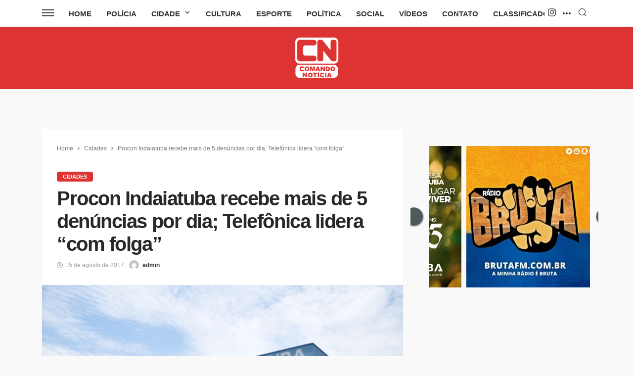

--- FILE ---
content_type: text/html; charset=utf-8
request_url: https://www.google.com/recaptcha/api2/aframe
body_size: 266
content:
<!DOCTYPE HTML><html><head><meta http-equiv="content-type" content="text/html; charset=UTF-8"></head><body><script nonce="sYoPryFNJ_a1ZQwyKcFr3Q">/** Anti-fraud and anti-abuse applications only. See google.com/recaptcha */ try{var clients={'sodar':'https://pagead2.googlesyndication.com/pagead/sodar?'};window.addEventListener("message",function(a){try{if(a.source===window.parent){var b=JSON.parse(a.data);var c=clients[b['id']];if(c){var d=document.createElement('img');d.src=c+b['params']+'&rc='+(localStorage.getItem("rc::a")?sessionStorage.getItem("rc::b"):"");window.document.body.appendChild(d);sessionStorage.setItem("rc::e",parseInt(sessionStorage.getItem("rc::e")||0)+1);localStorage.setItem("rc::h",'1769636651521');}}}catch(b){}});window.parent.postMessage("_grecaptcha_ready", "*");}catch(b){}</script></body></html>

--- FILE ---
content_type: text/css
request_url: https://comandonoticia.com.br/wp-content/cache/wpo-minify/1756415810/assets/wpo-minify-header-6f06649a.min.css
body_size: 82566
content:
.wp-block-archives{box-sizing:border-box}.wp-block-archives-dropdown label{display:block}.wp-block-avatar{line-height:0}.wp-block-avatar,.wp-block-avatar img{box-sizing:border-box}.wp-block-avatar.aligncenter{text-align:center}.wp-block-audio{box-sizing:border-box}.wp-block-audio :where(figcaption){margin-bottom:1em;margin-top:.5em}.wp-block-audio audio{min-width:300px;width:100%}.wp-block-button__link{align-content:center;box-sizing:border-box;cursor:pointer;display:inline-block;height:100%;text-align:center;width:100%;word-break:break-word}.wp-block-button__link.aligncenter{text-align:center}.wp-block-button__link.alignright{text-align:right}:where(.wp-block-button__link){border-radius:9999px;box-shadow:none;padding:calc(.667em + 2px) calc(1.333em + 2px);text-decoration:none}.wp-block-button[style*=text-decoration] .wp-block-button__link{text-decoration:inherit}.wp-block-buttons>.wp-block-button.has-custom-width{max-width:none}.wp-block-buttons>.wp-block-button.has-custom-width .wp-block-button__link{width:100%}.wp-block-buttons>.wp-block-button.has-custom-font-size .wp-block-button__link{font-size:inherit}.wp-block-buttons>.wp-block-button.wp-block-button__width-25{width:calc(25% - var(--wp--style--block-gap, .5em)*.75)}.wp-block-buttons>.wp-block-button.wp-block-button__width-50{width:calc(50% - var(--wp--style--block-gap, .5em)*.5)}.wp-block-buttons>.wp-block-button.wp-block-button__width-75{width:calc(75% - var(--wp--style--block-gap, .5em)*.25)}.wp-block-buttons>.wp-block-button.wp-block-button__width-100{flex-basis:100%;width:100%}.wp-block-buttons.is-vertical>.wp-block-button.wp-block-button__width-25{width:25%}.wp-block-buttons.is-vertical>.wp-block-button.wp-block-button__width-50{width:50%}.wp-block-buttons.is-vertical>.wp-block-button.wp-block-button__width-75{width:75%}.wp-block-button.is-style-squared,.wp-block-button__link.wp-block-button.is-style-squared{border-radius:0}.wp-block-button.no-border-radius,.wp-block-button__link.no-border-radius{border-radius:0!important}:root :where(.wp-block-button .wp-block-button__link.is-style-outline),:root :where(.wp-block-button.is-style-outline>.wp-block-button__link){border:2px solid;padding:.667em 1.333em}:root :where(.wp-block-button .wp-block-button__link.is-style-outline:not(.has-text-color)),:root :where(.wp-block-button.is-style-outline>.wp-block-button__link:not(.has-text-color)){color:currentColor}:root :where(.wp-block-button .wp-block-button__link.is-style-outline:not(.has-background)),:root :where(.wp-block-button.is-style-outline>.wp-block-button__link:not(.has-background)){background-color:initial;background-image:none}.wp-block-buttons{box-sizing:border-box}.wp-block-buttons.is-vertical{flex-direction:column}.wp-block-buttons.is-vertical>.wp-block-button:last-child{margin-bottom:0}.wp-block-buttons>.wp-block-button{display:inline-block;margin:0}.wp-block-buttons.is-content-justification-left{justify-content:flex-start}.wp-block-buttons.is-content-justification-left.is-vertical{align-items:flex-start}.wp-block-buttons.is-content-justification-center{justify-content:center}.wp-block-buttons.is-content-justification-center.is-vertical{align-items:center}.wp-block-buttons.is-content-justification-right{justify-content:flex-end}.wp-block-buttons.is-content-justification-right.is-vertical{align-items:flex-end}.wp-block-buttons.is-content-justification-space-between{justify-content:space-between}.wp-block-buttons.aligncenter{text-align:center}.wp-block-buttons:not(.is-content-justification-space-between,.is-content-justification-right,.is-content-justification-left,.is-content-justification-center) .wp-block-button.aligncenter{margin-left:auto;margin-right:auto;width:100%}.wp-block-buttons[style*=text-decoration] .wp-block-button,.wp-block-buttons[style*=text-decoration] .wp-block-button__link{text-decoration:inherit}.wp-block-buttons.has-custom-font-size .wp-block-button__link{font-size:inherit}.wp-block-button.aligncenter,.wp-block-calendar{text-align:center}.wp-block-calendar td,.wp-block-calendar th{border:1px solid;padding:.25em}.wp-block-calendar th{font-weight:400}.wp-block-calendar caption{background-color:inherit}.wp-block-calendar table{border-collapse:collapse;width:100%}.wp-block-calendar table:where(:not(.has-text-color)){color:#40464d}.wp-block-calendar table:where(:not(.has-text-color)) td,.wp-block-calendar table:where(:not(.has-text-color)) th{border-color:#ddd}.wp-block-calendar table.has-background th{background-color:inherit}.wp-block-calendar table.has-text-color th{color:inherit}:where(.wp-block-calendar table:not(.has-background) th){background:#ddd}.wp-block-categories{box-sizing:border-box}.wp-block-categories.alignleft{margin-right:2em}.wp-block-categories.alignright{margin-left:2em}.wp-block-categories.wp-block-categories-dropdown.aligncenter{text-align:center}.wp-block-categories .wp-block-categories__label{display:block;width:100%}.wp-block-code{box-sizing:border-box}.wp-block-code code{
  /*!rtl:begin:ignore*/direction:ltr;display:block;font-family:inherit;overflow-wrap:break-word;text-align:initial;white-space:pre-wrap
  /*!rtl:end:ignore*/}.wp-block-columns{align-items:normal!important;box-sizing:border-box;display:flex;flex-wrap:wrap!important}@media (min-width:782px){.wp-block-columns{flex-wrap:nowrap!important}}.wp-block-columns.are-vertically-aligned-top{align-items:flex-start}.wp-block-columns.are-vertically-aligned-center{align-items:center}.wp-block-columns.are-vertically-aligned-bottom{align-items:flex-end}@media (max-width:781px){.wp-block-columns:not(.is-not-stacked-on-mobile)>.wp-block-column{flex-basis:100%!important}}@media (min-width:782px){.wp-block-columns:not(.is-not-stacked-on-mobile)>.wp-block-column{flex-basis:0;flex-grow:1}.wp-block-columns:not(.is-not-stacked-on-mobile)>.wp-block-column[style*=flex-basis]{flex-grow:0}}.wp-block-columns.is-not-stacked-on-mobile{flex-wrap:nowrap!important}.wp-block-columns.is-not-stacked-on-mobile>.wp-block-column{flex-basis:0;flex-grow:1}.wp-block-columns.is-not-stacked-on-mobile>.wp-block-column[style*=flex-basis]{flex-grow:0}:where(.wp-block-columns){margin-bottom:1.75em}:where(.wp-block-columns.has-background){padding:1.25em 2.375em}.wp-block-column{flex-grow:1;min-width:0;overflow-wrap:break-word;word-break:break-word}.wp-block-column.is-vertically-aligned-top{align-self:flex-start}.wp-block-column.is-vertically-aligned-center{align-self:center}.wp-block-column.is-vertically-aligned-bottom{align-self:flex-end}.wp-block-column.is-vertically-aligned-stretch{align-self:stretch}.wp-block-column.is-vertically-aligned-bottom,.wp-block-column.is-vertically-aligned-center,.wp-block-column.is-vertically-aligned-top{width:100%}.wp-block-post-comments{box-sizing:border-box}.wp-block-post-comments .alignleft{float:left}.wp-block-post-comments .alignright{float:right}.wp-block-post-comments .navigation:after{clear:both;content:"";display:table}.wp-block-post-comments .commentlist{clear:both;list-style:none;margin:0;padding:0}.wp-block-post-comments .commentlist .comment{min-height:2.25em;padding-left:3.25em}.wp-block-post-comments .commentlist .comment p{font-size:1em;line-height:1.8;margin:1em 0}.wp-block-post-comments .commentlist .children{list-style:none;margin:0;padding:0}.wp-block-post-comments .comment-author{line-height:1.5}.wp-block-post-comments .comment-author .avatar{border-radius:1.5em;display:block;float:left;height:2.5em;margin-right:.75em;margin-top:.5em;width:2.5em}.wp-block-post-comments .comment-author cite{font-style:normal}.wp-block-post-comments .comment-meta{font-size:.875em;line-height:1.5}.wp-block-post-comments .comment-meta b{font-weight:400}.wp-block-post-comments .comment-meta .comment-awaiting-moderation{display:block;margin-bottom:1em;margin-top:1em}.wp-block-post-comments .comment-body .commentmetadata{font-size:.875em}.wp-block-post-comments .comment-form-author label,.wp-block-post-comments .comment-form-comment label,.wp-block-post-comments .comment-form-email label,.wp-block-post-comments .comment-form-url label{display:block;margin-bottom:.25em}.wp-block-post-comments .comment-form input:not([type=submit]):not([type=checkbox]),.wp-block-post-comments .comment-form textarea{box-sizing:border-box;display:block;width:100%}.wp-block-post-comments .comment-form-cookies-consent{display:flex;gap:.25em}.wp-block-post-comments .comment-form-cookies-consent #wp-comment-cookies-consent{margin-top:.35em}.wp-block-post-comments .comment-reply-title{margin-bottom:0}.wp-block-post-comments .comment-reply-title :where(small){font-size:var(--wp--preset--font-size--medium,smaller);margin-left:.5em}.wp-block-post-comments .reply{font-size:.875em;margin-bottom:1.4em}.wp-block-post-comments input:not([type=submit]),.wp-block-post-comments textarea{border:1px solid #949494;font-family:inherit;font-size:1em}.wp-block-post-comments input:not([type=submit]):not([type=checkbox]),.wp-block-post-comments textarea{padding:calc(.667em + 2px)}:where(.wp-block-post-comments input[type=submit]){border:none}.wp-block-comments{box-sizing:border-box}.wp-block-comments-pagination>.wp-block-comments-pagination-next,.wp-block-comments-pagination>.wp-block-comments-pagination-numbers,.wp-block-comments-pagination>.wp-block-comments-pagination-previous{font-size:inherit;margin-bottom:.5em;margin-right:.5em}.wp-block-comments-pagination>.wp-block-comments-pagination-next:last-child,.wp-block-comments-pagination>.wp-block-comments-pagination-numbers:last-child,.wp-block-comments-pagination>.wp-block-comments-pagination-previous:last-child{margin-right:0}.wp-block-comments-pagination .wp-block-comments-pagination-previous-arrow{display:inline-block;margin-right:1ch}.wp-block-comments-pagination .wp-block-comments-pagination-previous-arrow:not(.is-arrow-chevron){transform:scaleX(1)}.wp-block-comments-pagination .wp-block-comments-pagination-next-arrow{display:inline-block;margin-left:1ch}.wp-block-comments-pagination .wp-block-comments-pagination-next-arrow:not(.is-arrow-chevron){transform:scaleX(1)}.wp-block-comments-pagination.aligncenter{justify-content:center}.wp-block-comment-template{box-sizing:border-box;list-style:none;margin-bottom:0;max-width:100%;padding:0}.wp-block-comment-template li{clear:both}.wp-block-comment-template ol{list-style:none;margin-bottom:0;max-width:100%;padding-left:2rem}.wp-block-comment-template.alignleft{float:left}.wp-block-comment-template.aligncenter{margin-left:auto;margin-right:auto;width:fit-content}.wp-block-comment-template.alignright{float:right}.wp-block-comment-date{box-sizing:border-box}.comment-awaiting-moderation{display:block;font-size:.875em;line-height:1.5}.wp-block-comment-author-name,.wp-block-comment-content,.wp-block-comment-edit-link,.wp-block-comment-reply-link{box-sizing:border-box}.wp-block-cover,.wp-block-cover-image{align-items:center;background-position:50%;box-sizing:border-box;display:flex;justify-content:center;min-height:430px;overflow:hidden;overflow:clip;padding:1em;position:relative}.wp-block-cover .has-background-dim:not([class*=-background-color]),.wp-block-cover-image .has-background-dim:not([class*=-background-color]),.wp-block-cover-image.has-background-dim:not([class*=-background-color]),.wp-block-cover.has-background-dim:not([class*=-background-color]){background-color:#000}.wp-block-cover .has-background-dim.has-background-gradient,.wp-block-cover-image .has-background-dim.has-background-gradient{background-color:initial}.wp-block-cover-image.has-background-dim:before,.wp-block-cover.has-background-dim:before{background-color:inherit;content:""}.wp-block-cover .wp-block-cover__background,.wp-block-cover .wp-block-cover__gradient-background,.wp-block-cover-image .wp-block-cover__background,.wp-block-cover-image .wp-block-cover__gradient-background,.wp-block-cover-image.has-background-dim:not(.has-background-gradient):before,.wp-block-cover.has-background-dim:not(.has-background-gradient):before{bottom:0;left:0;opacity:.5;position:absolute;right:0;top:0}.wp-block-cover-image.has-background-dim.has-background-dim-10 .wp-block-cover__background,.wp-block-cover-image.has-background-dim.has-background-dim-10 .wp-block-cover__gradient-background,.wp-block-cover-image.has-background-dim.has-background-dim-10:not(.has-background-gradient):before,.wp-block-cover.has-background-dim.has-background-dim-10 .wp-block-cover__background,.wp-block-cover.has-background-dim.has-background-dim-10 .wp-block-cover__gradient-background,.wp-block-cover.has-background-dim.has-background-dim-10:not(.has-background-gradient):before{opacity:.1}.wp-block-cover-image.has-background-dim.has-background-dim-20 .wp-block-cover__background,.wp-block-cover-image.has-background-dim.has-background-dim-20 .wp-block-cover__gradient-background,.wp-block-cover-image.has-background-dim.has-background-dim-20:not(.has-background-gradient):before,.wp-block-cover.has-background-dim.has-background-dim-20 .wp-block-cover__background,.wp-block-cover.has-background-dim.has-background-dim-20 .wp-block-cover__gradient-background,.wp-block-cover.has-background-dim.has-background-dim-20:not(.has-background-gradient):before{opacity:.2}.wp-block-cover-image.has-background-dim.has-background-dim-30 .wp-block-cover__background,.wp-block-cover-image.has-background-dim.has-background-dim-30 .wp-block-cover__gradient-background,.wp-block-cover-image.has-background-dim.has-background-dim-30:not(.has-background-gradient):before,.wp-block-cover.has-background-dim.has-background-dim-30 .wp-block-cover__background,.wp-block-cover.has-background-dim.has-background-dim-30 .wp-block-cover__gradient-background,.wp-block-cover.has-background-dim.has-background-dim-30:not(.has-background-gradient):before{opacity:.3}.wp-block-cover-image.has-background-dim.has-background-dim-40 .wp-block-cover__background,.wp-block-cover-image.has-background-dim.has-background-dim-40 .wp-block-cover__gradient-background,.wp-block-cover-image.has-background-dim.has-background-dim-40:not(.has-background-gradient):before,.wp-block-cover.has-background-dim.has-background-dim-40 .wp-block-cover__background,.wp-block-cover.has-background-dim.has-background-dim-40 .wp-block-cover__gradient-background,.wp-block-cover.has-background-dim.has-background-dim-40:not(.has-background-gradient):before{opacity:.4}.wp-block-cover-image.has-background-dim.has-background-dim-50 .wp-block-cover__background,.wp-block-cover-image.has-background-dim.has-background-dim-50 .wp-block-cover__gradient-background,.wp-block-cover-image.has-background-dim.has-background-dim-50:not(.has-background-gradient):before,.wp-block-cover.has-background-dim.has-background-dim-50 .wp-block-cover__background,.wp-block-cover.has-background-dim.has-background-dim-50 .wp-block-cover__gradient-background,.wp-block-cover.has-background-dim.has-background-dim-50:not(.has-background-gradient):before{opacity:.5}.wp-block-cover-image.has-background-dim.has-background-dim-60 .wp-block-cover__background,.wp-block-cover-image.has-background-dim.has-background-dim-60 .wp-block-cover__gradient-background,.wp-block-cover-image.has-background-dim.has-background-dim-60:not(.has-background-gradient):before,.wp-block-cover.has-background-dim.has-background-dim-60 .wp-block-cover__background,.wp-block-cover.has-background-dim.has-background-dim-60 .wp-block-cover__gradient-background,.wp-block-cover.has-background-dim.has-background-dim-60:not(.has-background-gradient):before{opacity:.6}.wp-block-cover-image.has-background-dim.has-background-dim-70 .wp-block-cover__background,.wp-block-cover-image.has-background-dim.has-background-dim-70 .wp-block-cover__gradient-background,.wp-block-cover-image.has-background-dim.has-background-dim-70:not(.has-background-gradient):before,.wp-block-cover.has-background-dim.has-background-dim-70 .wp-block-cover__background,.wp-block-cover.has-background-dim.has-background-dim-70 .wp-block-cover__gradient-background,.wp-block-cover.has-background-dim.has-background-dim-70:not(.has-background-gradient):before{opacity:.7}.wp-block-cover-image.has-background-dim.has-background-dim-80 .wp-block-cover__background,.wp-block-cover-image.has-background-dim.has-background-dim-80 .wp-block-cover__gradient-background,.wp-block-cover-image.has-background-dim.has-background-dim-80:not(.has-background-gradient):before,.wp-block-cover.has-background-dim.has-background-dim-80 .wp-block-cover__background,.wp-block-cover.has-background-dim.has-background-dim-80 .wp-block-cover__gradient-background,.wp-block-cover.has-background-dim.has-background-dim-80:not(.has-background-gradient):before{opacity:.8}.wp-block-cover-image.has-background-dim.has-background-dim-90 .wp-block-cover__background,.wp-block-cover-image.has-background-dim.has-background-dim-90 .wp-block-cover__gradient-background,.wp-block-cover-image.has-background-dim.has-background-dim-90:not(.has-background-gradient):before,.wp-block-cover.has-background-dim.has-background-dim-90 .wp-block-cover__background,.wp-block-cover.has-background-dim.has-background-dim-90 .wp-block-cover__gradient-background,.wp-block-cover.has-background-dim.has-background-dim-90:not(.has-background-gradient):before{opacity:.9}.wp-block-cover-image.has-background-dim.has-background-dim-100 .wp-block-cover__background,.wp-block-cover-image.has-background-dim.has-background-dim-100 .wp-block-cover__gradient-background,.wp-block-cover-image.has-background-dim.has-background-dim-100:not(.has-background-gradient):before,.wp-block-cover.has-background-dim.has-background-dim-100 .wp-block-cover__background,.wp-block-cover.has-background-dim.has-background-dim-100 .wp-block-cover__gradient-background,.wp-block-cover.has-background-dim.has-background-dim-100:not(.has-background-gradient):before{opacity:1}.wp-block-cover .wp-block-cover__background.has-background-dim.has-background-dim-0,.wp-block-cover .wp-block-cover__gradient-background.has-background-dim.has-background-dim-0,.wp-block-cover-image .wp-block-cover__background.has-background-dim.has-background-dim-0,.wp-block-cover-image .wp-block-cover__gradient-background.has-background-dim.has-background-dim-0{opacity:0}.wp-block-cover .wp-block-cover__background.has-background-dim.has-background-dim-10,.wp-block-cover .wp-block-cover__gradient-background.has-background-dim.has-background-dim-10,.wp-block-cover-image .wp-block-cover__background.has-background-dim.has-background-dim-10,.wp-block-cover-image .wp-block-cover__gradient-background.has-background-dim.has-background-dim-10{opacity:.1}.wp-block-cover .wp-block-cover__background.has-background-dim.has-background-dim-20,.wp-block-cover .wp-block-cover__gradient-background.has-background-dim.has-background-dim-20,.wp-block-cover-image .wp-block-cover__background.has-background-dim.has-background-dim-20,.wp-block-cover-image .wp-block-cover__gradient-background.has-background-dim.has-background-dim-20{opacity:.2}.wp-block-cover .wp-block-cover__background.has-background-dim.has-background-dim-30,.wp-block-cover .wp-block-cover__gradient-background.has-background-dim.has-background-dim-30,.wp-block-cover-image .wp-block-cover__background.has-background-dim.has-background-dim-30,.wp-block-cover-image .wp-block-cover__gradient-background.has-background-dim.has-background-dim-30{opacity:.3}.wp-block-cover .wp-block-cover__background.has-background-dim.has-background-dim-40,.wp-block-cover .wp-block-cover__gradient-background.has-background-dim.has-background-dim-40,.wp-block-cover-image .wp-block-cover__background.has-background-dim.has-background-dim-40,.wp-block-cover-image .wp-block-cover__gradient-background.has-background-dim.has-background-dim-40{opacity:.4}.wp-block-cover .wp-block-cover__background.has-background-dim.has-background-dim-50,.wp-block-cover .wp-block-cover__gradient-background.has-background-dim.has-background-dim-50,.wp-block-cover-image .wp-block-cover__background.has-background-dim.has-background-dim-50,.wp-block-cover-image .wp-block-cover__gradient-background.has-background-dim.has-background-dim-50{opacity:.5}.wp-block-cover .wp-block-cover__background.has-background-dim.has-background-dim-60,.wp-block-cover .wp-block-cover__gradient-background.has-background-dim.has-background-dim-60,.wp-block-cover-image .wp-block-cover__background.has-background-dim.has-background-dim-60,.wp-block-cover-image .wp-block-cover__gradient-background.has-background-dim.has-background-dim-60{opacity:.6}.wp-block-cover .wp-block-cover__background.has-background-dim.has-background-dim-70,.wp-block-cover .wp-block-cover__gradient-background.has-background-dim.has-background-dim-70,.wp-block-cover-image .wp-block-cover__background.has-background-dim.has-background-dim-70,.wp-block-cover-image .wp-block-cover__gradient-background.has-background-dim.has-background-dim-70{opacity:.7}.wp-block-cover .wp-block-cover__background.has-background-dim.has-background-dim-80,.wp-block-cover .wp-block-cover__gradient-background.has-background-dim.has-background-dim-80,.wp-block-cover-image .wp-block-cover__background.has-background-dim.has-background-dim-80,.wp-block-cover-image .wp-block-cover__gradient-background.has-background-dim.has-background-dim-80{opacity:.8}.wp-block-cover .wp-block-cover__background.has-background-dim.has-background-dim-90,.wp-block-cover .wp-block-cover__gradient-background.has-background-dim.has-background-dim-90,.wp-block-cover-image .wp-block-cover__background.has-background-dim.has-background-dim-90,.wp-block-cover-image .wp-block-cover__gradient-background.has-background-dim.has-background-dim-90{opacity:.9}.wp-block-cover .wp-block-cover__background.has-background-dim.has-background-dim-100,.wp-block-cover .wp-block-cover__gradient-background.has-background-dim.has-background-dim-100,.wp-block-cover-image .wp-block-cover__background.has-background-dim.has-background-dim-100,.wp-block-cover-image .wp-block-cover__gradient-background.has-background-dim.has-background-dim-100{opacity:1}.wp-block-cover-image.alignleft,.wp-block-cover-image.alignright,.wp-block-cover.alignleft,.wp-block-cover.alignright{max-width:420px;width:100%}.wp-block-cover-image.aligncenter,.wp-block-cover-image.alignleft,.wp-block-cover-image.alignright,.wp-block-cover.aligncenter,.wp-block-cover.alignleft,.wp-block-cover.alignright{display:flex}.wp-block-cover .wp-block-cover__inner-container,.wp-block-cover-image .wp-block-cover__inner-container{color:inherit;position:relative;width:100%}.wp-block-cover-image.is-position-top-left,.wp-block-cover.is-position-top-left{align-items:flex-start;justify-content:flex-start}.wp-block-cover-image.is-position-top-center,.wp-block-cover.is-position-top-center{align-items:flex-start;justify-content:center}.wp-block-cover-image.is-position-top-right,.wp-block-cover.is-position-top-right{align-items:flex-start;justify-content:flex-end}.wp-block-cover-image.is-position-center-left,.wp-block-cover.is-position-center-left{align-items:center;justify-content:flex-start}.wp-block-cover-image.is-position-center-center,.wp-block-cover.is-position-center-center{align-items:center;justify-content:center}.wp-block-cover-image.is-position-center-right,.wp-block-cover.is-position-center-right{align-items:center;justify-content:flex-end}.wp-block-cover-image.is-position-bottom-left,.wp-block-cover.is-position-bottom-left{align-items:flex-end;justify-content:flex-start}.wp-block-cover-image.is-position-bottom-center,.wp-block-cover.is-position-bottom-center{align-items:flex-end;justify-content:center}.wp-block-cover-image.is-position-bottom-right,.wp-block-cover.is-position-bottom-right{align-items:flex-end;justify-content:flex-end}.wp-block-cover-image.has-custom-content-position.has-custom-content-position .wp-block-cover__inner-container,.wp-block-cover.has-custom-content-position.has-custom-content-position .wp-block-cover__inner-container{margin:0}.wp-block-cover-image.has-custom-content-position.has-custom-content-position.is-position-bottom-left .wp-block-cover__inner-container,.wp-block-cover-image.has-custom-content-position.has-custom-content-position.is-position-bottom-right .wp-block-cover__inner-container,.wp-block-cover-image.has-custom-content-position.has-custom-content-position.is-position-center-left .wp-block-cover__inner-container,.wp-block-cover-image.has-custom-content-position.has-custom-content-position.is-position-center-right .wp-block-cover__inner-container,.wp-block-cover-image.has-custom-content-position.has-custom-content-position.is-position-top-left .wp-block-cover__inner-container,.wp-block-cover-image.has-custom-content-position.has-custom-content-position.is-position-top-right .wp-block-cover__inner-container,.wp-block-cover.has-custom-content-position.has-custom-content-position.is-position-bottom-left .wp-block-cover__inner-container,.wp-block-cover.has-custom-content-position.has-custom-content-position.is-position-bottom-right .wp-block-cover__inner-container,.wp-block-cover.has-custom-content-position.has-custom-content-position.is-position-center-left .wp-block-cover__inner-container,.wp-block-cover.has-custom-content-position.has-custom-content-position.is-position-center-right .wp-block-cover__inner-container,.wp-block-cover.has-custom-content-position.has-custom-content-position.is-position-top-left .wp-block-cover__inner-container,.wp-block-cover.has-custom-content-position.has-custom-content-position.is-position-top-right .wp-block-cover__inner-container{margin:0;width:auto}.wp-block-cover .wp-block-cover__image-background,.wp-block-cover video.wp-block-cover__video-background,.wp-block-cover-image .wp-block-cover__image-background,.wp-block-cover-image video.wp-block-cover__video-background{border:none;bottom:0;box-shadow:none;height:100%;left:0;margin:0;max-height:none;max-width:none;object-fit:cover;outline:none;padding:0;position:absolute;right:0;top:0;width:100%}.wp-block-cover-image.has-parallax,.wp-block-cover.has-parallax,.wp-block-cover__image-background.has-parallax,video.wp-block-cover__video-background.has-parallax{background-attachment:fixed;background-repeat:no-repeat;background-size:cover}@supports (-webkit-touch-callout:inherit){.wp-block-cover-image.has-parallax,.wp-block-cover.has-parallax,.wp-block-cover__image-background.has-parallax,video.wp-block-cover__video-background.has-parallax{background-attachment:scroll}}@media (prefers-reduced-motion:reduce){.wp-block-cover-image.has-parallax,.wp-block-cover.has-parallax,.wp-block-cover__image-background.has-parallax,video.wp-block-cover__video-background.has-parallax{background-attachment:scroll}}.wp-block-cover-image.is-repeated,.wp-block-cover.is-repeated,.wp-block-cover__image-background.is-repeated,video.wp-block-cover__video-background.is-repeated{background-repeat:repeat;background-size:auto}.wp-block-cover-image-text,.wp-block-cover-image-text a,.wp-block-cover-image-text a:active,.wp-block-cover-image-text a:focus,.wp-block-cover-image-text a:hover,.wp-block-cover-text,.wp-block-cover-text a,.wp-block-cover-text a:active,.wp-block-cover-text a:focus,.wp-block-cover-text a:hover,section.wp-block-cover-image h2,section.wp-block-cover-image h2 a,section.wp-block-cover-image h2 a:active,section.wp-block-cover-image h2 a:focus,section.wp-block-cover-image h2 a:hover{color:#fff}.wp-block-cover-image .wp-block-cover.has-left-content{justify-content:flex-start}.wp-block-cover-image .wp-block-cover.has-right-content{justify-content:flex-end}.wp-block-cover-image.has-left-content .wp-block-cover-image-text,.wp-block-cover.has-left-content .wp-block-cover-text,section.wp-block-cover-image.has-left-content>h2{margin-left:0;text-align:left}.wp-block-cover-image.has-right-content .wp-block-cover-image-text,.wp-block-cover.has-right-content .wp-block-cover-text,section.wp-block-cover-image.has-right-content>h2{margin-right:0;text-align:right}.wp-block-cover .wp-block-cover-text,.wp-block-cover-image .wp-block-cover-image-text,section.wp-block-cover-image>h2{font-size:2em;line-height:1.25;margin-bottom:0;max-width:840px;padding:.44em;text-align:center;z-index:1}:where(.wp-block-cover-image:not(.has-text-color)),:where(.wp-block-cover:not(.has-text-color)){color:#fff}:where(.wp-block-cover-image.is-light:not(.has-text-color)),:where(.wp-block-cover.is-light:not(.has-text-color)){color:#000}:root :where(.wp-block-cover h1:not(.has-text-color)),:root :where(.wp-block-cover h2:not(.has-text-color)),:root :where(.wp-block-cover h3:not(.has-text-color)),:root :where(.wp-block-cover h4:not(.has-text-color)),:root :where(.wp-block-cover h5:not(.has-text-color)),:root :where(.wp-block-cover h6:not(.has-text-color)),:root :where(.wp-block-cover p:not(.has-text-color)){color:inherit}body:not(.editor-styles-wrapper) .wp-block-cover:not(.wp-block-cover:has(.wp-block-cover__background+.wp-block-cover__inner-container)) .wp-block-cover__image-background,body:not(.editor-styles-wrapper) .wp-block-cover:not(.wp-block-cover:has(.wp-block-cover__background+.wp-block-cover__inner-container)) .wp-block-cover__video-background{z-index:0}body:not(.editor-styles-wrapper) .wp-block-cover:not(.wp-block-cover:has(.wp-block-cover__background+.wp-block-cover__inner-container)) .wp-block-cover__background,body:not(.editor-styles-wrapper) .wp-block-cover:not(.wp-block-cover:has(.wp-block-cover__background+.wp-block-cover__inner-container)) .wp-block-cover__gradient-background,body:not(.editor-styles-wrapper) .wp-block-cover:not(.wp-block-cover:has(.wp-block-cover__background+.wp-block-cover__inner-container)) .wp-block-cover__inner-container,body:not(.editor-styles-wrapper) .wp-block-cover:not(.wp-block-cover:has(.wp-block-cover__background+.wp-block-cover__inner-container)).has-background-dim:not(.has-background-gradient):before{z-index:1}.has-modal-open body:not(.editor-styles-wrapper) .wp-block-cover:not(.wp-block-cover:has(.wp-block-cover__background+.wp-block-cover__inner-container)) .wp-block-cover__inner-container{z-index:auto}.wp-block-details{box-sizing:border-box}.wp-block-details summary{cursor:pointer}.wp-block-embed.alignleft,.wp-block-embed.alignright,.wp-block[data-align=left]>[data-type="core/embed"],.wp-block[data-align=right]>[data-type="core/embed"]{max-width:360px;width:100%}.wp-block-embed.alignleft .wp-block-embed__wrapper,.wp-block-embed.alignright .wp-block-embed__wrapper,.wp-block[data-align=left]>[data-type="core/embed"] .wp-block-embed__wrapper,.wp-block[data-align=right]>[data-type="core/embed"] .wp-block-embed__wrapper{min-width:280px}.wp-block-cover .wp-block-embed{min-height:240px;min-width:320px}.wp-block-embed{overflow-wrap:break-word}.wp-block-embed :where(figcaption){margin-bottom:1em;margin-top:.5em}.wp-block-embed iframe{max-width:100%}.wp-block-embed__wrapper{position:relative}.wp-embed-responsive .wp-has-aspect-ratio .wp-block-embed__wrapper:before{content:"";display:block;padding-top:50%}.wp-embed-responsive .wp-has-aspect-ratio iframe{bottom:0;height:100%;left:0;position:absolute;right:0;top:0;width:100%}.wp-embed-responsive .wp-embed-aspect-21-9 .wp-block-embed__wrapper:before{padding-top:42.85%}.wp-embed-responsive .wp-embed-aspect-18-9 .wp-block-embed__wrapper:before{padding-top:50%}.wp-embed-responsive .wp-embed-aspect-16-9 .wp-block-embed__wrapper:before{padding-top:56.25%}.wp-embed-responsive .wp-embed-aspect-4-3 .wp-block-embed__wrapper:before{padding-top:75%}.wp-embed-responsive .wp-embed-aspect-1-1 .wp-block-embed__wrapper:before{padding-top:100%}.wp-embed-responsive .wp-embed-aspect-9-16 .wp-block-embed__wrapper:before{padding-top:177.77%}.wp-embed-responsive .wp-embed-aspect-1-2 .wp-block-embed__wrapper:before{padding-top:200%}.wp-block-file{box-sizing:border-box}.wp-block-file:not(.wp-element-button){font-size:.8em}.wp-block-file.aligncenter{text-align:center}.wp-block-file.alignright{text-align:right}.wp-block-file *+.wp-block-file__button{margin-left:.75em}:where(.wp-block-file){margin-bottom:1.5em}.wp-block-file__embed{margin-bottom:1em}:where(.wp-block-file__button){border-radius:2em;display:inline-block;padding:.5em 1em}:where(.wp-block-file__button):is(a):active,:where(.wp-block-file__button):is(a):focus,:where(.wp-block-file__button):is(a):hover,:where(.wp-block-file__button):is(a):visited{box-shadow:none;color:#fff;opacity:.85;text-decoration:none}.wp-block-form-input__label{display:flex;flex-direction:column;gap:.25em;margin-bottom:.5em;width:100%}.wp-block-form-input__label.is-label-inline{align-items:center;flex-direction:row;gap:.5em}.wp-block-form-input__label.is-label-inline .wp-block-form-input__label-content{margin-bottom:.5em}.wp-block-form-input__label:has(input[type=checkbox]){flex-direction:row;width:fit-content}.wp-block-form-input__label:has(input[type=checkbox]) .wp-block-form-input__label-content{margin:0}.wp-block-form-input__label:has(.wp-block-form-input__label-content+input[type=checkbox]){flex-direction:row-reverse}.wp-block-form-input__label-content{width:fit-content}.wp-block-form-input__input{font-size:1em;margin-bottom:.5em;padding:0 .5em}.wp-block-form-input__input[type=date],.wp-block-form-input__input[type=datetime-local],.wp-block-form-input__input[type=datetime],.wp-block-form-input__input[type=email],.wp-block-form-input__input[type=month],.wp-block-form-input__input[type=number],.wp-block-form-input__input[type=password],.wp-block-form-input__input[type=search],.wp-block-form-input__input[type=tel],.wp-block-form-input__input[type=text],.wp-block-form-input__input[type=time],.wp-block-form-input__input[type=url],.wp-block-form-input__input[type=week]{border:1px solid;line-height:2;min-height:2em}textarea.wp-block-form-input__input{min-height:10em}.blocks-gallery-grid:not(.has-nested-images),.wp-block-gallery:not(.has-nested-images){display:flex;flex-wrap:wrap;list-style-type:none;margin:0;padding:0}.blocks-gallery-grid:not(.has-nested-images) .blocks-gallery-image,.blocks-gallery-grid:not(.has-nested-images) .blocks-gallery-item,.wp-block-gallery:not(.has-nested-images) .blocks-gallery-image,.wp-block-gallery:not(.has-nested-images) .blocks-gallery-item{display:flex;flex-direction:column;flex-grow:1;justify-content:center;margin:0 1em 1em 0;position:relative;width:calc(50% - 1em)}.blocks-gallery-grid:not(.has-nested-images) .blocks-gallery-image:nth-of-type(2n),.blocks-gallery-grid:not(.has-nested-images) .blocks-gallery-item:nth-of-type(2n),.wp-block-gallery:not(.has-nested-images) .blocks-gallery-image:nth-of-type(2n),.wp-block-gallery:not(.has-nested-images) .blocks-gallery-item:nth-of-type(2n){margin-right:0}.blocks-gallery-grid:not(.has-nested-images) .blocks-gallery-image figure,.blocks-gallery-grid:not(.has-nested-images) .blocks-gallery-item figure,.wp-block-gallery:not(.has-nested-images) .blocks-gallery-image figure,.wp-block-gallery:not(.has-nested-images) .blocks-gallery-item figure{align-items:flex-end;display:flex;height:100%;justify-content:flex-start;margin:0}.blocks-gallery-grid:not(.has-nested-images) .blocks-gallery-image img,.blocks-gallery-grid:not(.has-nested-images) .blocks-gallery-item img,.wp-block-gallery:not(.has-nested-images) .blocks-gallery-image img,.wp-block-gallery:not(.has-nested-images) .blocks-gallery-item img{display:block;height:auto;max-width:100%;width:auto}.blocks-gallery-grid:not(.has-nested-images) .blocks-gallery-image figcaption,.blocks-gallery-grid:not(.has-nested-images) .blocks-gallery-item figcaption,.wp-block-gallery:not(.has-nested-images) .blocks-gallery-image figcaption,.wp-block-gallery:not(.has-nested-images) .blocks-gallery-item figcaption{background:linear-gradient(0deg,#000000b3,#0000004d 70%,#0000);bottom:0;box-sizing:border-box;color:#fff;font-size:.8em;margin:0;max-height:100%;overflow:auto;padding:3em .77em .7em;position:absolute;text-align:center;width:100%;z-index:2}.blocks-gallery-grid:not(.has-nested-images) .blocks-gallery-image figcaption img,.blocks-gallery-grid:not(.has-nested-images) .blocks-gallery-item figcaption img,.wp-block-gallery:not(.has-nested-images) .blocks-gallery-image figcaption img,.wp-block-gallery:not(.has-nested-images) .blocks-gallery-item figcaption img{display:inline}.blocks-gallery-grid:not(.has-nested-images) figcaption,.wp-block-gallery:not(.has-nested-images) figcaption{flex-grow:1}.blocks-gallery-grid:not(.has-nested-images).is-cropped .blocks-gallery-image a,.blocks-gallery-grid:not(.has-nested-images).is-cropped .blocks-gallery-image img,.blocks-gallery-grid:not(.has-nested-images).is-cropped .blocks-gallery-item a,.blocks-gallery-grid:not(.has-nested-images).is-cropped .blocks-gallery-item img,.wp-block-gallery:not(.has-nested-images).is-cropped .blocks-gallery-image a,.wp-block-gallery:not(.has-nested-images).is-cropped .blocks-gallery-image img,.wp-block-gallery:not(.has-nested-images).is-cropped .blocks-gallery-item a,.wp-block-gallery:not(.has-nested-images).is-cropped .blocks-gallery-item img{flex:1;height:100%;object-fit:cover;width:100%}.blocks-gallery-grid:not(.has-nested-images).columns-1 .blocks-gallery-image,.blocks-gallery-grid:not(.has-nested-images).columns-1 .blocks-gallery-item,.wp-block-gallery:not(.has-nested-images).columns-1 .blocks-gallery-image,.wp-block-gallery:not(.has-nested-images).columns-1 .blocks-gallery-item{margin-right:0;width:100%}@media (min-width:600px){.blocks-gallery-grid:not(.has-nested-images).columns-3 .blocks-gallery-image,.blocks-gallery-grid:not(.has-nested-images).columns-3 .blocks-gallery-item,.wp-block-gallery:not(.has-nested-images).columns-3 .blocks-gallery-image,.wp-block-gallery:not(.has-nested-images).columns-3 .blocks-gallery-item{margin-right:1em;width:calc(33.33333% - .66667em)}.blocks-gallery-grid:not(.has-nested-images).columns-4 .blocks-gallery-image,.blocks-gallery-grid:not(.has-nested-images).columns-4 .blocks-gallery-item,.wp-block-gallery:not(.has-nested-images).columns-4 .blocks-gallery-image,.wp-block-gallery:not(.has-nested-images).columns-4 .blocks-gallery-item{margin-right:1em;width:calc(25% - .75em)}.blocks-gallery-grid:not(.has-nested-images).columns-5 .blocks-gallery-image,.blocks-gallery-grid:not(.has-nested-images).columns-5 .blocks-gallery-item,.wp-block-gallery:not(.has-nested-images).columns-5 .blocks-gallery-image,.wp-block-gallery:not(.has-nested-images).columns-5 .blocks-gallery-item{margin-right:1em;width:calc(20% - .8em)}.blocks-gallery-grid:not(.has-nested-images).columns-6 .blocks-gallery-image,.blocks-gallery-grid:not(.has-nested-images).columns-6 .blocks-gallery-item,.wp-block-gallery:not(.has-nested-images).columns-6 .blocks-gallery-image,.wp-block-gallery:not(.has-nested-images).columns-6 .blocks-gallery-item{margin-right:1em;width:calc(16.66667% - .83333em)}.blocks-gallery-grid:not(.has-nested-images).columns-7 .blocks-gallery-image,.blocks-gallery-grid:not(.has-nested-images).columns-7 .blocks-gallery-item,.wp-block-gallery:not(.has-nested-images).columns-7 .blocks-gallery-image,.wp-block-gallery:not(.has-nested-images).columns-7 .blocks-gallery-item{margin-right:1em;width:calc(14.28571% - .85714em)}.blocks-gallery-grid:not(.has-nested-images).columns-8 .blocks-gallery-image,.blocks-gallery-grid:not(.has-nested-images).columns-8 .blocks-gallery-item,.wp-block-gallery:not(.has-nested-images).columns-8 .blocks-gallery-image,.wp-block-gallery:not(.has-nested-images).columns-8 .blocks-gallery-item{margin-right:1em;width:calc(12.5% - .875em)}.blocks-gallery-grid:not(.has-nested-images).columns-1 .blocks-gallery-image:nth-of-type(1n),.blocks-gallery-grid:not(.has-nested-images).columns-1 .blocks-gallery-item:nth-of-type(1n),.blocks-gallery-grid:not(.has-nested-images).columns-2 .blocks-gallery-image:nth-of-type(2n),.blocks-gallery-grid:not(.has-nested-images).columns-2 .blocks-gallery-item:nth-of-type(2n),.blocks-gallery-grid:not(.has-nested-images).columns-3 .blocks-gallery-image:nth-of-type(3n),.blocks-gallery-grid:not(.has-nested-images).columns-3 .blocks-gallery-item:nth-of-type(3n),.blocks-gallery-grid:not(.has-nested-images).columns-4 .blocks-gallery-image:nth-of-type(4n),.blocks-gallery-grid:not(.has-nested-images).columns-4 .blocks-gallery-item:nth-of-type(4n),.blocks-gallery-grid:not(.has-nested-images).columns-5 .blocks-gallery-image:nth-of-type(5n),.blocks-gallery-grid:not(.has-nested-images).columns-5 .blocks-gallery-item:nth-of-type(5n),.blocks-gallery-grid:not(.has-nested-images).columns-6 .blocks-gallery-image:nth-of-type(6n),.blocks-gallery-grid:not(.has-nested-images).columns-6 .blocks-gallery-item:nth-of-type(6n),.blocks-gallery-grid:not(.has-nested-images).columns-7 .blocks-gallery-image:nth-of-type(7n),.blocks-gallery-grid:not(.has-nested-images).columns-7 .blocks-gallery-item:nth-of-type(7n),.blocks-gallery-grid:not(.has-nested-images).columns-8 .blocks-gallery-image:nth-of-type(8n),.blocks-gallery-grid:not(.has-nested-images).columns-8 .blocks-gallery-item:nth-of-type(8n),.wp-block-gallery:not(.has-nested-images).columns-1 .blocks-gallery-image:nth-of-type(1n),.wp-block-gallery:not(.has-nested-images).columns-1 .blocks-gallery-item:nth-of-type(1n),.wp-block-gallery:not(.has-nested-images).columns-2 .blocks-gallery-image:nth-of-type(2n),.wp-block-gallery:not(.has-nested-images).columns-2 .blocks-gallery-item:nth-of-type(2n),.wp-block-gallery:not(.has-nested-images).columns-3 .blocks-gallery-image:nth-of-type(3n),.wp-block-gallery:not(.has-nested-images).columns-3 .blocks-gallery-item:nth-of-type(3n),.wp-block-gallery:not(.has-nested-images).columns-4 .blocks-gallery-image:nth-of-type(4n),.wp-block-gallery:not(.has-nested-images).columns-4 .blocks-gallery-item:nth-of-type(4n),.wp-block-gallery:not(.has-nested-images).columns-5 .blocks-gallery-image:nth-of-type(5n),.wp-block-gallery:not(.has-nested-images).columns-5 .blocks-gallery-item:nth-of-type(5n),.wp-block-gallery:not(.has-nested-images).columns-6 .blocks-gallery-image:nth-of-type(6n),.wp-block-gallery:not(.has-nested-images).columns-6 .blocks-gallery-item:nth-of-type(6n),.wp-block-gallery:not(.has-nested-images).columns-7 .blocks-gallery-image:nth-of-type(7n),.wp-block-gallery:not(.has-nested-images).columns-7 .blocks-gallery-item:nth-of-type(7n),.wp-block-gallery:not(.has-nested-images).columns-8 .blocks-gallery-image:nth-of-type(8n),.wp-block-gallery:not(.has-nested-images).columns-8 .blocks-gallery-item:nth-of-type(8n){margin-right:0}}.blocks-gallery-grid:not(.has-nested-images) .blocks-gallery-image:last-child,.blocks-gallery-grid:not(.has-nested-images) .blocks-gallery-item:last-child,.wp-block-gallery:not(.has-nested-images) .blocks-gallery-image:last-child,.wp-block-gallery:not(.has-nested-images) .blocks-gallery-item:last-child{margin-right:0}.blocks-gallery-grid:not(.has-nested-images).alignleft,.blocks-gallery-grid:not(.has-nested-images).alignright,.wp-block-gallery:not(.has-nested-images).alignleft,.wp-block-gallery:not(.has-nested-images).alignright{max-width:420px;width:100%}.blocks-gallery-grid:not(.has-nested-images).aligncenter .blocks-gallery-item figure,.wp-block-gallery:not(.has-nested-images).aligncenter .blocks-gallery-item figure{justify-content:center}.wp-block-gallery:not(.is-cropped) .blocks-gallery-item{align-self:flex-start}figure.wp-block-gallery.has-nested-images{align-items:normal}.wp-block-gallery.has-nested-images figure.wp-block-image:not(#individual-image){margin:0;width:calc(50% - var(--wp--style--unstable-gallery-gap, 16px)/2)}.wp-block-gallery.has-nested-images figure.wp-block-image{box-sizing:border-box;display:flex;flex-direction:column;flex-grow:1;justify-content:center;max-width:100%;position:relative}.wp-block-gallery.has-nested-images figure.wp-block-image>a,.wp-block-gallery.has-nested-images figure.wp-block-image>div{flex-direction:column;flex-grow:1;margin:0}.wp-block-gallery.has-nested-images figure.wp-block-image img{display:block;height:auto;max-width:100%!important;width:auto}.wp-block-gallery.has-nested-images figure.wp-block-image figcaption,.wp-block-gallery.has-nested-images figure.wp-block-image:has(figcaption):before{bottom:0;left:0;max-height:100%;position:absolute;right:0}.wp-block-gallery.has-nested-images figure.wp-block-image:has(figcaption):before{-webkit-backdrop-filter:blur(3px);backdrop-filter:blur(3px);content:"";height:100%;-webkit-mask-image:linear-gradient(0deg,#000 20%,#0000);mask-image:linear-gradient(0deg,#000 20%,#0000);max-height:40%}.wp-block-gallery.has-nested-images figure.wp-block-image figcaption{background:linear-gradient(0deg,#0006,#0000);box-sizing:border-box;color:#fff;font-size:13px;margin:0;overflow:auto;padding:1em;scrollbar-color:#0000 #0000;scrollbar-gutter:stable both-edges;scrollbar-width:thin;text-align:center;text-shadow:0 0 1.5px #000;will-change:transform}.wp-block-gallery.has-nested-images figure.wp-block-image figcaption::-webkit-scrollbar{height:12px;width:12px}.wp-block-gallery.has-nested-images figure.wp-block-image figcaption::-webkit-scrollbar-track{background-color:initial}.wp-block-gallery.has-nested-images figure.wp-block-image figcaption::-webkit-scrollbar-thumb{background-clip:padding-box;background-color:initial;border:3px solid #0000;border-radius:8px}.wp-block-gallery.has-nested-images figure.wp-block-image figcaption:focus-within::-webkit-scrollbar-thumb,.wp-block-gallery.has-nested-images figure.wp-block-image figcaption:focus::-webkit-scrollbar-thumb,.wp-block-gallery.has-nested-images figure.wp-block-image figcaption:hover::-webkit-scrollbar-thumb{background-color:#fffc}.wp-block-gallery.has-nested-images figure.wp-block-image figcaption:focus,.wp-block-gallery.has-nested-images figure.wp-block-image figcaption:focus-within,.wp-block-gallery.has-nested-images figure.wp-block-image figcaption:hover{scrollbar-color:#fffc #0000}@media (hover:none){.wp-block-gallery.has-nested-images figure.wp-block-image figcaption{scrollbar-color:#fffc #0000}}.wp-block-gallery.has-nested-images figure.wp-block-image figcaption img{display:inline}.wp-block-gallery.has-nested-images figure.wp-block-image figcaption a{color:inherit}.wp-block-gallery.has-nested-images figure.wp-block-image.has-custom-border img{box-sizing:border-box}.wp-block-gallery.has-nested-images figure.wp-block-image.has-custom-border>a,.wp-block-gallery.has-nested-images figure.wp-block-image.has-custom-border>div,.wp-block-gallery.has-nested-images figure.wp-block-image.is-style-rounded>a,.wp-block-gallery.has-nested-images figure.wp-block-image.is-style-rounded>div{flex:1 1 auto}.wp-block-gallery.has-nested-images figure.wp-block-image.has-custom-border figcaption,.wp-block-gallery.has-nested-images figure.wp-block-image.is-style-rounded figcaption{background:none;color:inherit;flex:initial;margin:0;padding:10px 10px 9px;position:relative;text-shadow:none}.wp-block-gallery.has-nested-images figure.wp-block-image.has-custom-border:before,.wp-block-gallery.has-nested-images figure.wp-block-image.is-style-rounded:before{content:none}.wp-block-gallery.has-nested-images figcaption{flex-basis:100%;flex-grow:1;text-align:center}.wp-block-gallery.has-nested-images:not(.is-cropped) figure.wp-block-image:not(#individual-image){margin-bottom:auto;margin-top:0}.wp-block-gallery.has-nested-images.is-cropped figure.wp-block-image:not(#individual-image){align-self:inherit}.wp-block-gallery.has-nested-images.is-cropped figure.wp-block-image:not(#individual-image)>a,.wp-block-gallery.has-nested-images.is-cropped figure.wp-block-image:not(#individual-image)>div:not(.components-drop-zone){display:flex}.wp-block-gallery.has-nested-images.is-cropped figure.wp-block-image:not(#individual-image) a,.wp-block-gallery.has-nested-images.is-cropped figure.wp-block-image:not(#individual-image) img{flex:1 0 0%;height:100%;object-fit:cover;width:100%}.wp-block-gallery.has-nested-images.columns-1 figure.wp-block-image:not(#individual-image){width:100%}@media (min-width:600px){.wp-block-gallery.has-nested-images.columns-3 figure.wp-block-image:not(#individual-image){width:calc(33.33333% - var(--wp--style--unstable-gallery-gap, 16px)*.66667)}.wp-block-gallery.has-nested-images.columns-4 figure.wp-block-image:not(#individual-image){width:calc(25% - var(--wp--style--unstable-gallery-gap, 16px)*.75)}.wp-block-gallery.has-nested-images.columns-5 figure.wp-block-image:not(#individual-image){width:calc(20% - var(--wp--style--unstable-gallery-gap, 16px)*.8)}.wp-block-gallery.has-nested-images.columns-6 figure.wp-block-image:not(#individual-image){width:calc(16.66667% - var(--wp--style--unstable-gallery-gap, 16px)*.83333)}.wp-block-gallery.has-nested-images.columns-7 figure.wp-block-image:not(#individual-image){width:calc(14.28571% - var(--wp--style--unstable-gallery-gap, 16px)*.85714)}.wp-block-gallery.has-nested-images.columns-8 figure.wp-block-image:not(#individual-image){width:calc(12.5% - var(--wp--style--unstable-gallery-gap, 16px)*.875)}.wp-block-gallery.has-nested-images.columns-default figure.wp-block-image:not(#individual-image){width:calc(33.33% - var(--wp--style--unstable-gallery-gap, 16px)*.66667)}.wp-block-gallery.has-nested-images.columns-default figure.wp-block-image:not(#individual-image):first-child:nth-last-child(2),.wp-block-gallery.has-nested-images.columns-default figure.wp-block-image:not(#individual-image):first-child:nth-last-child(2)~figure.wp-block-image:not(#individual-image){width:calc(50% - var(--wp--style--unstable-gallery-gap, 16px)*.5)}.wp-block-gallery.has-nested-images.columns-default figure.wp-block-image:not(#individual-image):first-child:last-child{width:100%}}.wp-block-gallery.has-nested-images.alignleft,.wp-block-gallery.has-nested-images.alignright{max-width:420px;width:100%}.wp-block-gallery.has-nested-images.aligncenter{justify-content:center}.wp-block-group{box-sizing:border-box}:where(.wp-block-group.wp-block-group-is-layout-constrained){position:relative}h1.has-background,h2.has-background,h3.has-background,h4.has-background,h5.has-background,h6.has-background{padding:1.25em 2.375em}h1.has-text-align-left[style*=writing-mode]:where([style*=vertical-lr]),h1.has-text-align-right[style*=writing-mode]:where([style*=vertical-rl]),h2.has-text-align-left[style*=writing-mode]:where([style*=vertical-lr]),h2.has-text-align-right[style*=writing-mode]:where([style*=vertical-rl]),h3.has-text-align-left[style*=writing-mode]:where([style*=vertical-lr]),h3.has-text-align-right[style*=writing-mode]:where([style*=vertical-rl]),h4.has-text-align-left[style*=writing-mode]:where([style*=vertical-lr]),h4.has-text-align-right[style*=writing-mode]:where([style*=vertical-rl]),h5.has-text-align-left[style*=writing-mode]:where([style*=vertical-lr]),h5.has-text-align-right[style*=writing-mode]:where([style*=vertical-rl]),h6.has-text-align-left[style*=writing-mode]:where([style*=vertical-lr]),h6.has-text-align-right[style*=writing-mode]:where([style*=vertical-rl]){rotate:180deg}.wp-block-image>a,.wp-block-image>figure>a{display:inline-block}.wp-block-image img{box-sizing:border-box;height:auto;max-width:100%;vertical-align:bottom}@media not (prefers-reduced-motion){.wp-block-image img.hide{visibility:hidden}.wp-block-image img.show{animation:show-content-image .4s}}.wp-block-image[style*=border-radius] img,.wp-block-image[style*=border-radius]>a{border-radius:inherit}.wp-block-image.has-custom-border img{box-sizing:border-box}.wp-block-image.aligncenter{text-align:center}.wp-block-image.alignfull>a,.wp-block-image.alignwide>a{width:100%}.wp-block-image.alignfull img,.wp-block-image.alignwide img{height:auto;width:100%}.wp-block-image .aligncenter,.wp-block-image .alignleft,.wp-block-image .alignright,.wp-block-image.aligncenter,.wp-block-image.alignleft,.wp-block-image.alignright{display:table}.wp-block-image .aligncenter>figcaption,.wp-block-image .alignleft>figcaption,.wp-block-image .alignright>figcaption,.wp-block-image.aligncenter>figcaption,.wp-block-image.alignleft>figcaption,.wp-block-image.alignright>figcaption{caption-side:bottom;display:table-caption}.wp-block-image .alignleft{float:left;margin:.5em 1em .5em 0}.wp-block-image .alignright{float:right;margin:.5em 0 .5em 1em}.wp-block-image .aligncenter{margin-left:auto;margin-right:auto}.wp-block-image :where(figcaption){margin-bottom:1em;margin-top:.5em}.wp-block-image.is-style-circle-mask img{border-radius:9999px}@supports ((-webkit-mask-image:none) or (mask-image:none)) or (-webkit-mask-image:none){.wp-block-image.is-style-circle-mask img{border-radius:0;-webkit-mask-image:url('data:image/svg+xml;utf8,<svg viewBox="0 0 100 100" xmlns="http://www.w3.org/2000/svg"><circle cx="50" cy="50" r="50"/></svg>');mask-image:url('data:image/svg+xml;utf8,<svg viewBox="0 0 100 100" xmlns="http://www.w3.org/2000/svg"><circle cx="50" cy="50" r="50"/></svg>');mask-mode:alpha;-webkit-mask-position:center;mask-position:center;-webkit-mask-repeat:no-repeat;mask-repeat:no-repeat;-webkit-mask-size:contain;mask-size:contain}}:root :where(.wp-block-image.is-style-rounded img,.wp-block-image .is-style-rounded img){border-radius:9999px}.wp-block-image figure{margin:0}.wp-lightbox-container{display:flex;flex-direction:column;position:relative}.wp-lightbox-container img{cursor:zoom-in}.wp-lightbox-container img:hover+button{opacity:1}.wp-lightbox-container button{align-items:center;-webkit-backdrop-filter:blur(16px) saturate(180%);backdrop-filter:blur(16px) saturate(180%);background-color:#5a5a5a40;border:none;border-radius:4px;cursor:zoom-in;display:flex;height:20px;justify-content:center;opacity:0;padding:0;position:absolute;right:16px;text-align:center;top:16px;width:20px;z-index:100}@media not (prefers-reduced-motion){.wp-lightbox-container button{transition:opacity .2s ease}}.wp-lightbox-container button:focus-visible{outline:3px auto #5a5a5a40;outline:3px auto -webkit-focus-ring-color;outline-offset:3px}.wp-lightbox-container button:hover{cursor:pointer;opacity:1}.wp-lightbox-container button:focus{opacity:1}.wp-lightbox-container button:focus,.wp-lightbox-container button:hover,.wp-lightbox-container button:not(:hover):not(:active):not(.has-background){background-color:#5a5a5a40;border:none}.wp-lightbox-overlay{box-sizing:border-box;cursor:zoom-out;height:100vh;left:0;overflow:hidden;position:fixed;top:0;visibility:hidden;width:100%;z-index:100000}.wp-lightbox-overlay .close-button{align-items:center;cursor:pointer;display:flex;justify-content:center;min-height:40px;min-width:40px;padding:0;position:absolute;right:calc(env(safe-area-inset-right) + 16px);top:calc(env(safe-area-inset-top) + 16px);z-index:5000000}.wp-lightbox-overlay .close-button:focus,.wp-lightbox-overlay .close-button:hover,.wp-lightbox-overlay .close-button:not(:hover):not(:active):not(.has-background){background:none;border:none}.wp-lightbox-overlay .lightbox-image-container{height:var(--wp--lightbox-container-height);left:50%;overflow:hidden;position:absolute;top:50%;transform:translate(-50%,-50%);transform-origin:top left;width:var(--wp--lightbox-container-width);z-index:9999999999}.wp-lightbox-overlay .wp-block-image{align-items:center;box-sizing:border-box;display:flex;height:100%;justify-content:center;margin:0;position:relative;transform-origin:0 0;width:100%;z-index:3000000}.wp-lightbox-overlay .wp-block-image img{height:var(--wp--lightbox-image-height);min-height:var(--wp--lightbox-image-height);min-width:var(--wp--lightbox-image-width);width:var(--wp--lightbox-image-width)}.wp-lightbox-overlay .wp-block-image figcaption{display:none}.wp-lightbox-overlay button{background:none;border:none}.wp-lightbox-overlay .scrim{background-color:#fff;height:100%;opacity:.9;position:absolute;width:100%;z-index:2000000}.wp-lightbox-overlay.active{visibility:visible}@media not (prefers-reduced-motion){.wp-lightbox-overlay.active{animation:turn-on-visibility .25s both}.wp-lightbox-overlay.active img{animation:turn-on-visibility .35s both}.wp-lightbox-overlay.show-closing-animation:not(.active){animation:turn-off-visibility .35s both}.wp-lightbox-overlay.show-closing-animation:not(.active) img{animation:turn-off-visibility .25s both}.wp-lightbox-overlay.zoom.active{animation:none;opacity:1;visibility:visible}.wp-lightbox-overlay.zoom.active .lightbox-image-container{animation:lightbox-zoom-in .4s}.wp-lightbox-overlay.zoom.active .lightbox-image-container img{animation:none}.wp-lightbox-overlay.zoom.active .scrim{animation:turn-on-visibility .4s forwards}.wp-lightbox-overlay.zoom.show-closing-animation:not(.active){animation:none}.wp-lightbox-overlay.zoom.show-closing-animation:not(.active) .lightbox-image-container{animation:lightbox-zoom-out .4s}.wp-lightbox-overlay.zoom.show-closing-animation:not(.active) .lightbox-image-container img{animation:none}.wp-lightbox-overlay.zoom.show-closing-animation:not(.active) .scrim{animation:turn-off-visibility .4s forwards}}@keyframes show-content-image{0%{visibility:hidden}99%{visibility:hidden}to{visibility:visible}}@keyframes turn-on-visibility{0%{opacity:0}to{opacity:1}}@keyframes turn-off-visibility{0%{opacity:1;visibility:visible}99%{opacity:0;visibility:visible}to{opacity:0;visibility:hidden}}@keyframes lightbox-zoom-in{0%{transform:translate(calc((-100vw + var(--wp--lightbox-scrollbar-width))/2 + var(--wp--lightbox-initial-left-position)),calc(-50vh + var(--wp--lightbox-initial-top-position))) scale(var(--wp--lightbox-scale))}to{transform:translate(-50%,-50%) scale(1)}}@keyframes lightbox-zoom-out{0%{transform:translate(-50%,-50%) scale(1);visibility:visible}99%{visibility:visible}to{transform:translate(calc((-100vw + var(--wp--lightbox-scrollbar-width))/2 + var(--wp--lightbox-initial-left-position)),calc(-50vh + var(--wp--lightbox-initial-top-position))) scale(var(--wp--lightbox-scale));visibility:hidden}}ol.wp-block-latest-comments{box-sizing:border-box;margin-left:0}:where(.wp-block-latest-comments:not([style*=line-height] .wp-block-latest-comments__comment)){line-height:1.1}:where(.wp-block-latest-comments:not([style*=line-height] .wp-block-latest-comments__comment-excerpt p)){line-height:1.8}.has-dates :where(.wp-block-latest-comments:not([style*=line-height])),.has-excerpts :where(.wp-block-latest-comments:not([style*=line-height])){line-height:1.5}.wp-block-latest-comments .wp-block-latest-comments{padding-left:0}.wp-block-latest-comments__comment{list-style:none;margin-bottom:1em}.has-avatars .wp-block-latest-comments__comment{list-style:none;min-height:2.25em}.has-avatars .wp-block-latest-comments__comment .wp-block-latest-comments__comment-excerpt,.has-avatars .wp-block-latest-comments__comment .wp-block-latest-comments__comment-meta{margin-left:3.25em}.wp-block-latest-comments__comment-excerpt p{font-size:.875em;margin:.36em 0 1.4em}.wp-block-latest-comments__comment-date{display:block;font-size:.75em}.wp-block-latest-comments .avatar,.wp-block-latest-comments__comment-avatar{border-radius:1.5em;display:block;float:left;height:2.5em;margin-right:.75em;width:2.5em}.wp-block-latest-comments[class*=-font-size] a,.wp-block-latest-comments[style*=font-size] a{font-size:inherit}.wp-block-latest-posts{box-sizing:border-box}.wp-block-latest-posts.alignleft{margin-right:2em}.wp-block-latest-posts.alignright{margin-left:2em}.wp-block-latest-posts.wp-block-latest-posts__list{list-style:none}.wp-block-latest-posts.wp-block-latest-posts__list li{clear:both;overflow-wrap:break-word}.wp-block-latest-posts.is-grid{display:flex;flex-wrap:wrap}.wp-block-latest-posts.is-grid li{margin:0 1.25em 1.25em 0;width:100%}@media (min-width:600px){.wp-block-latest-posts.columns-2 li{width:calc(50% - .625em)}.wp-block-latest-posts.columns-2 li:nth-child(2n){margin-right:0}.wp-block-latest-posts.columns-3 li{width:calc(33.33333% - .83333em)}.wp-block-latest-posts.columns-3 li:nth-child(3n){margin-right:0}.wp-block-latest-posts.columns-4 li{width:calc(25% - .9375em)}.wp-block-latest-posts.columns-4 li:nth-child(4n){margin-right:0}.wp-block-latest-posts.columns-5 li{width:calc(20% - 1em)}.wp-block-latest-posts.columns-5 li:nth-child(5n){margin-right:0}.wp-block-latest-posts.columns-6 li{width:calc(16.66667% - 1.04167em)}.wp-block-latest-posts.columns-6 li:nth-child(6n){margin-right:0}}:root :where(.wp-block-latest-posts.is-grid){padding:0}:root :where(.wp-block-latest-posts.wp-block-latest-posts__list){padding-left:0}.wp-block-latest-posts__post-author,.wp-block-latest-posts__post-date{display:block;font-size:.8125em}.wp-block-latest-posts__post-excerpt,.wp-block-latest-posts__post-full-content{margin-bottom:1em;margin-top:.5em}.wp-block-latest-posts__featured-image a{display:inline-block}.wp-block-latest-posts__featured-image img{height:auto;max-width:100%;width:auto}.wp-block-latest-posts__featured-image.alignleft{float:left;margin-right:1em}.wp-block-latest-posts__featured-image.alignright{float:right;margin-left:1em}.wp-block-latest-posts__featured-image.aligncenter{margin-bottom:1em;text-align:center}ol,ul{box-sizing:border-box}:root :where(.wp-block-list.has-background){padding:1.25em 2.375em}.wp-block-loginout,.wp-block-media-text{box-sizing:border-box}.wp-block-media-text{
  /*!rtl:begin:ignore*/direction:ltr;
  /*!rtl:end:ignore*/display:grid;grid-template-columns:50% 1fr;grid-template-rows:auto}.wp-block-media-text.has-media-on-the-right{grid-template-columns:1fr 50%}.wp-block-media-text.is-vertically-aligned-top>.wp-block-media-text__content,.wp-block-media-text.is-vertically-aligned-top>.wp-block-media-text__media{align-self:start}.wp-block-media-text.is-vertically-aligned-center>.wp-block-media-text__content,.wp-block-media-text.is-vertically-aligned-center>.wp-block-media-text__media,.wp-block-media-text>.wp-block-media-text__content,.wp-block-media-text>.wp-block-media-text__media{align-self:center}.wp-block-media-text.is-vertically-aligned-bottom>.wp-block-media-text__content,.wp-block-media-text.is-vertically-aligned-bottom>.wp-block-media-text__media{align-self:end}.wp-block-media-text>.wp-block-media-text__media{
  /*!rtl:begin:ignore*/grid-column:1;grid-row:1;
  /*!rtl:end:ignore*/margin:0}.wp-block-media-text>.wp-block-media-text__content{direction:ltr;
  /*!rtl:begin:ignore*/grid-column:2;grid-row:1;
  /*!rtl:end:ignore*/padding:0 8%;word-break:break-word}.wp-block-media-text.has-media-on-the-right>.wp-block-media-text__media{
  /*!rtl:begin:ignore*/grid-column:2;grid-row:1
  /*!rtl:end:ignore*/}.wp-block-media-text.has-media-on-the-right>.wp-block-media-text__content{
  /*!rtl:begin:ignore*/grid-column:1;grid-row:1
  /*!rtl:end:ignore*/}.wp-block-media-text__media a{display:block}.wp-block-media-text__media img,.wp-block-media-text__media video{height:auto;max-width:unset;vertical-align:middle;width:100%}.wp-block-media-text.is-image-fill>.wp-block-media-text__media{background-size:cover;height:100%;min-height:250px}.wp-block-media-text.is-image-fill>.wp-block-media-text__media>a{display:block;height:100%}.wp-block-media-text.is-image-fill>.wp-block-media-text__media img{height:1px;margin:-1px;overflow:hidden;padding:0;position:absolute;width:1px;clip:rect(0,0,0,0);border:0}.wp-block-media-text.is-image-fill-element>.wp-block-media-text__media{height:100%;min-height:250px;position:relative}.wp-block-media-text.is-image-fill-element>.wp-block-media-text__media>a{display:block;height:100%}.wp-block-media-text.is-image-fill-element>.wp-block-media-text__media img{height:100%;object-fit:cover;position:absolute;width:100%}@media (max-width:600px){.wp-block-media-text.is-stacked-on-mobile{grid-template-columns:100%!important}.wp-block-media-text.is-stacked-on-mobile>.wp-block-media-text__media{grid-column:1;grid-row:1}.wp-block-media-text.is-stacked-on-mobile>.wp-block-media-text__content{grid-column:1;grid-row:2}}.wp-block-navigation{position:relative;--navigation-layout-justification-setting:flex-start;--navigation-layout-direction:row;--navigation-layout-wrap:wrap;--navigation-layout-justify:flex-start;--navigation-layout-align:center}.wp-block-navigation ul{margin-bottom:0;margin-left:0;margin-top:0;padding-left:0}.wp-block-navigation ul,.wp-block-navigation ul li{list-style:none;padding:0}.wp-block-navigation .wp-block-navigation-item{align-items:center;display:flex;position:relative}.wp-block-navigation .wp-block-navigation-item .wp-block-navigation__submenu-container:empty{display:none}.wp-block-navigation .wp-block-navigation-item__content{display:block}.wp-block-navigation .wp-block-navigation-item__content.wp-block-navigation-item__content{color:inherit}.wp-block-navigation.has-text-decoration-underline .wp-block-navigation-item__content,.wp-block-navigation.has-text-decoration-underline .wp-block-navigation-item__content:active,.wp-block-navigation.has-text-decoration-underline .wp-block-navigation-item__content:focus{text-decoration:underline}.wp-block-navigation.has-text-decoration-line-through .wp-block-navigation-item__content,.wp-block-navigation.has-text-decoration-line-through .wp-block-navigation-item__content:active,.wp-block-navigation.has-text-decoration-line-through .wp-block-navigation-item__content:focus{text-decoration:line-through}.wp-block-navigation :where(a),.wp-block-navigation :where(a:active),.wp-block-navigation :where(a:focus){text-decoration:none}.wp-block-navigation .wp-block-navigation__submenu-icon{align-self:center;background-color:inherit;border:none;color:currentColor;display:inline-block;font-size:inherit;height:.6em;line-height:0;margin-left:.25em;padding:0;width:.6em}.wp-block-navigation .wp-block-navigation__submenu-icon svg{display:inline-block;stroke:currentColor;height:inherit;margin-top:.075em;width:inherit}.wp-block-navigation.is-vertical{--navigation-layout-direction:column;--navigation-layout-justify:initial;--navigation-layout-align:flex-start}.wp-block-navigation.no-wrap{--navigation-layout-wrap:nowrap}.wp-block-navigation.items-justified-center{--navigation-layout-justification-setting:center;--navigation-layout-justify:center}.wp-block-navigation.items-justified-center.is-vertical{--navigation-layout-align:center}.wp-block-navigation.items-justified-right{--navigation-layout-justification-setting:flex-end;--navigation-layout-justify:flex-end}.wp-block-navigation.items-justified-right.is-vertical{--navigation-layout-align:flex-end}.wp-block-navigation.items-justified-space-between{--navigation-layout-justification-setting:space-between;--navigation-layout-justify:space-between}.wp-block-navigation .has-child .wp-block-navigation__submenu-container{align-items:normal;background-color:inherit;color:inherit;display:flex;flex-direction:column;height:0;left:-1px;opacity:0;overflow:hidden;position:absolute;top:100%;visibility:hidden;width:0;z-index:2}@media not (prefers-reduced-motion){.wp-block-navigation .has-child .wp-block-navigation__submenu-container{transition:opacity .1s linear}}.wp-block-navigation .has-child .wp-block-navigation__submenu-container>.wp-block-navigation-item>.wp-block-navigation-item__content{display:flex;flex-grow:1}.wp-block-navigation .has-child .wp-block-navigation__submenu-container>.wp-block-navigation-item>.wp-block-navigation-item__content .wp-block-navigation__submenu-icon{margin-left:auto;margin-right:0}.wp-block-navigation .has-child .wp-block-navigation__submenu-container .wp-block-navigation-item__content{margin:0}@media (min-width:782px){.wp-block-navigation .has-child .wp-block-navigation__submenu-container .wp-block-navigation__submenu-container{left:100%;top:-1px}.wp-block-navigation .has-child .wp-block-navigation__submenu-container .wp-block-navigation__submenu-container:before{background:#0000;content:"";display:block;height:100%;position:absolute;right:100%;width:.5em}.wp-block-navigation .has-child .wp-block-navigation__submenu-container .wp-block-navigation__submenu-icon{margin-right:.25em}.wp-block-navigation .has-child .wp-block-navigation__submenu-container .wp-block-navigation__submenu-icon svg{transform:rotate(-90deg)}}.wp-block-navigation .has-child .wp-block-navigation-submenu__toggle[aria-expanded=true]~.wp-block-navigation__submenu-container,.wp-block-navigation .has-child:not(.open-on-click):hover>.wp-block-navigation__submenu-container,.wp-block-navigation .has-child:not(.open-on-click):not(.open-on-hover-click):focus-within>.wp-block-navigation__submenu-container{height:auto;min-width:200px;opacity:1;overflow:visible;visibility:visible;width:auto}.wp-block-navigation.has-background .has-child .wp-block-navigation__submenu-container{left:0;top:100%}@media (min-width:782px){.wp-block-navigation.has-background .has-child .wp-block-navigation__submenu-container .wp-block-navigation__submenu-container{left:100%;top:0}}.wp-block-navigation-submenu{display:flex;position:relative}.wp-block-navigation-submenu .wp-block-navigation__submenu-icon svg{stroke:currentColor}button.wp-block-navigation-item__content{background-color:initial;border:none;color:currentColor;font-family:inherit;font-size:inherit;font-style:inherit;font-weight:inherit;letter-spacing:inherit;line-height:inherit;text-align:left;text-transform:inherit}.wp-block-navigation-submenu__toggle{cursor:pointer}.wp-block-navigation-item.open-on-click .wp-block-navigation-submenu__toggle{padding-left:0;padding-right:.85em}.wp-block-navigation-item.open-on-click .wp-block-navigation-submenu__toggle+.wp-block-navigation__submenu-icon{margin-left:-.6em;pointer-events:none}.wp-block-navigation-item.open-on-click button.wp-block-navigation-item__content:not(.wp-block-navigation-submenu__toggle){padding:0}.wp-block-navigation .wp-block-page-list,.wp-block-navigation__container,.wp-block-navigation__responsive-close,.wp-block-navigation__responsive-container,.wp-block-navigation__responsive-container-content,.wp-block-navigation__responsive-dialog{gap:inherit}:where(.wp-block-navigation.has-background .wp-block-navigation-item a:not(.wp-element-button)),:where(.wp-block-navigation.has-background .wp-block-navigation-submenu a:not(.wp-element-button)){padding:.5em 1em}:where(.wp-block-navigation .wp-block-navigation__submenu-container .wp-block-navigation-item a:not(.wp-element-button)),:where(.wp-block-navigation .wp-block-navigation__submenu-container .wp-block-navigation-submenu a:not(.wp-element-button)),:where(.wp-block-navigation .wp-block-navigation__submenu-container .wp-block-navigation-submenu button.wp-block-navigation-item__content),:where(.wp-block-navigation .wp-block-navigation__submenu-container .wp-block-pages-list__item button.wp-block-navigation-item__content){padding:.5em 1em}.wp-block-navigation.items-justified-right .wp-block-navigation__container .has-child .wp-block-navigation__submenu-container,.wp-block-navigation.items-justified-right .wp-block-page-list>.has-child .wp-block-navigation__submenu-container,.wp-block-navigation.items-justified-space-between .wp-block-page-list>.has-child:last-child .wp-block-navigation__submenu-container,.wp-block-navigation.items-justified-space-between>.wp-block-navigation__container>.has-child:last-child .wp-block-navigation__submenu-container{left:auto;right:0}.wp-block-navigation.items-justified-right .wp-block-navigation__container .has-child .wp-block-navigation__submenu-container .wp-block-navigation__submenu-container,.wp-block-navigation.items-justified-right .wp-block-page-list>.has-child .wp-block-navigation__submenu-container .wp-block-navigation__submenu-container,.wp-block-navigation.items-justified-space-between .wp-block-page-list>.has-child:last-child .wp-block-navigation__submenu-container .wp-block-navigation__submenu-container,.wp-block-navigation.items-justified-space-between>.wp-block-navigation__container>.has-child:last-child .wp-block-navigation__submenu-container .wp-block-navigation__submenu-container{left:-1px;right:-1px}@media (min-width:782px){.wp-block-navigation.items-justified-right .wp-block-navigation__container .has-child .wp-block-navigation__submenu-container .wp-block-navigation__submenu-container,.wp-block-navigation.items-justified-right .wp-block-page-list>.has-child .wp-block-navigation__submenu-container .wp-block-navigation__submenu-container,.wp-block-navigation.items-justified-space-between .wp-block-page-list>.has-child:last-child .wp-block-navigation__submenu-container .wp-block-navigation__submenu-container,.wp-block-navigation.items-justified-space-between>.wp-block-navigation__container>.has-child:last-child .wp-block-navigation__submenu-container .wp-block-navigation__submenu-container{left:auto;right:100%}}.wp-block-navigation:not(.has-background) .wp-block-navigation__submenu-container{background-color:#fff;border:1px solid #00000026}.wp-block-navigation.has-background .wp-block-navigation__submenu-container{background-color:inherit}.wp-block-navigation:not(.has-text-color) .wp-block-navigation__submenu-container{color:#000}.wp-block-navigation__container{align-items:var(--navigation-layout-align,initial);display:flex;flex-direction:var(--navigation-layout-direction,initial);flex-wrap:var(--navigation-layout-wrap,wrap);justify-content:var(--navigation-layout-justify,initial);list-style:none;margin:0;padding-left:0}.wp-block-navigation__container .is-responsive{display:none}.wp-block-navigation__container:only-child,.wp-block-page-list:only-child{flex-grow:1}@keyframes overlay-menu__fade-in-animation{0%{opacity:0;transform:translateY(.5em)}to{opacity:1;transform:translateY(0)}}.wp-block-navigation__responsive-container{bottom:0;display:none;left:0;position:fixed;right:0;top:0}.wp-block-navigation__responsive-container :where(.wp-block-navigation-item a){color:inherit}.wp-block-navigation__responsive-container .wp-block-navigation__responsive-container-content{align-items:var(--navigation-layout-align,initial);display:flex;flex-direction:var(--navigation-layout-direction,initial);flex-wrap:var(--navigation-layout-wrap,wrap);justify-content:var(--navigation-layout-justify,initial)}.wp-block-navigation__responsive-container:not(.is-menu-open.is-menu-open){background-color:inherit!important;color:inherit!important}.wp-block-navigation__responsive-container.is-menu-open{background-color:inherit;display:flex;flex-direction:column;overflow:auto;padding:clamp(1rem,var(--wp--style--root--padding-top),20rem) clamp(1rem,var(--wp--style--root--padding-right),20rem) clamp(1rem,var(--wp--style--root--padding-bottom),20rem) clamp(1rem,var(--wp--style--root--padding-left),20rem);z-index:100000}@media not (prefers-reduced-motion){.wp-block-navigation__responsive-container.is-menu-open{animation:overlay-menu__fade-in-animation .1s ease-out;animation-fill-mode:forwards}}.wp-block-navigation__responsive-container.is-menu-open .wp-block-navigation__responsive-container-content{align-items:var(--navigation-layout-justification-setting,inherit);display:flex;flex-direction:column;flex-wrap:nowrap;overflow:visible;padding-top:calc(2rem + 24px)}.wp-block-navigation__responsive-container.is-menu-open .wp-block-navigation__responsive-container-content,.wp-block-navigation__responsive-container.is-menu-open .wp-block-navigation__responsive-container-content .wp-block-navigation__container,.wp-block-navigation__responsive-container.is-menu-open .wp-block-navigation__responsive-container-content .wp-block-page-list{justify-content:flex-start}.wp-block-navigation__responsive-container.is-menu-open .wp-block-navigation__responsive-container-content .wp-block-navigation__submenu-icon{display:none}.wp-block-navigation__responsive-container.is-menu-open .wp-block-navigation__responsive-container-content .has-child .wp-block-navigation__submenu-container{border:none;height:auto;min-width:200px;opacity:1;overflow:initial;padding-left:2rem;padding-right:2rem;position:static;visibility:visible;width:auto}.wp-block-navigation__responsive-container.is-menu-open .wp-block-navigation__responsive-container-content .wp-block-navigation__container,.wp-block-navigation__responsive-container.is-menu-open .wp-block-navigation__responsive-container-content .wp-block-navigation__submenu-container{gap:inherit}.wp-block-navigation__responsive-container.is-menu-open .wp-block-navigation__responsive-container-content .wp-block-navigation__submenu-container{padding-top:var(--wp--style--block-gap,2em)}.wp-block-navigation__responsive-container.is-menu-open .wp-block-navigation__responsive-container-content .wp-block-navigation-item__content{padding:0}.wp-block-navigation__responsive-container.is-menu-open .wp-block-navigation__responsive-container-content .wp-block-navigation-item,.wp-block-navigation__responsive-container.is-menu-open .wp-block-navigation__responsive-container-content .wp-block-navigation__container,.wp-block-navigation__responsive-container.is-menu-open .wp-block-navigation__responsive-container-content .wp-block-page-list{align-items:var(--navigation-layout-justification-setting,initial);display:flex;flex-direction:column}.wp-block-navigation__responsive-container.is-menu-open .wp-block-navigation-item,.wp-block-navigation__responsive-container.is-menu-open .wp-block-navigation-item .wp-block-navigation__submenu-container,.wp-block-navigation__responsive-container.is-menu-open .wp-block-navigation__container,.wp-block-navigation__responsive-container.is-menu-open .wp-block-page-list{background:#0000!important;color:inherit!important}.wp-block-navigation__responsive-container.is-menu-open .wp-block-navigation__submenu-container.wp-block-navigation__submenu-container.wp-block-navigation__submenu-container.wp-block-navigation__submenu-container{left:auto;right:auto}@media (min-width:600px){.wp-block-navigation__responsive-container:not(.hidden-by-default):not(.is-menu-open){background-color:inherit;display:block;position:relative;width:100%;z-index:auto}.wp-block-navigation__responsive-container:not(.hidden-by-default):not(.is-menu-open) .wp-block-navigation__responsive-container-close{display:none}.wp-block-navigation__responsive-container.is-menu-open .wp-block-navigation__submenu-container.wp-block-navigation__submenu-container.wp-block-navigation__submenu-container.wp-block-navigation__submenu-container{left:0}}.wp-block-navigation:not(.has-background) .wp-block-navigation__responsive-container.is-menu-open{background-color:#fff}.wp-block-navigation:not(.has-text-color) .wp-block-navigation__responsive-container.is-menu-open{color:#000}.wp-block-navigation__toggle_button_label{font-size:1rem;font-weight:700}.wp-block-navigation__responsive-container-close,.wp-block-navigation__responsive-container-open{background:#0000;border:none;color:currentColor;cursor:pointer;margin:0;padding:0;text-transform:inherit;vertical-align:middle}.wp-block-navigation__responsive-container-close svg,.wp-block-navigation__responsive-container-open svg{fill:currentColor;display:block;height:24px;pointer-events:none;width:24px}.wp-block-navigation__responsive-container-open{display:flex}.wp-block-navigation__responsive-container-open.wp-block-navigation__responsive-container-open.wp-block-navigation__responsive-container-open{font-family:inherit;font-size:inherit;font-weight:inherit}@media (min-width:600px){.wp-block-navigation__responsive-container-open:not(.always-shown){display:none}}.wp-block-navigation__responsive-container-close{position:absolute;right:0;top:0;z-index:2}.wp-block-navigation__responsive-container-close.wp-block-navigation__responsive-container-close.wp-block-navigation__responsive-container-close{font-family:inherit;font-size:inherit;font-weight:inherit}.wp-block-navigation__responsive-close{width:100%}.has-modal-open .wp-block-navigation__responsive-close{margin-left:auto;margin-right:auto;max-width:var(--wp--style--global--wide-size,100%)}.wp-block-navigation__responsive-close:focus{outline:none}.is-menu-open .wp-block-navigation__responsive-close,.is-menu-open .wp-block-navigation__responsive-container-content,.is-menu-open .wp-block-navigation__responsive-dialog{box-sizing:border-box}.wp-block-navigation__responsive-dialog{position:relative}.has-modal-open .admin-bar .is-menu-open .wp-block-navigation__responsive-dialog{margin-top:46px}@media (min-width:782px){.has-modal-open .admin-bar .is-menu-open .wp-block-navigation__responsive-dialog{margin-top:32px}}html.has-modal-open{overflow:hidden}.wp-block-navigation .wp-block-navigation-item__label{overflow-wrap:break-word}.wp-block-navigation .wp-block-navigation-item__description{display:none}.link-ui-tools{border-top:1px solid #f0f0f0;padding:8px}.link-ui-block-inserter{padding-top:8px}.link-ui-block-inserter__back{margin-left:8px;text-transform:uppercase}.wp-block-navigation .wp-block-page-list{align-items:var(--navigation-layout-align,initial);background-color:inherit;display:flex;flex-direction:var(--navigation-layout-direction,initial);flex-wrap:var(--navigation-layout-wrap,wrap);justify-content:var(--navigation-layout-justify,initial)}.wp-block-navigation .wp-block-navigation-item{background-color:inherit}.wp-block-page-list{box-sizing:border-box}.is-small-text{font-size:.875em}.is-regular-text{font-size:1em}.is-large-text{font-size:2.25em}.is-larger-text{font-size:3em}.has-drop-cap:not(:focus):first-letter{float:left;font-size:8.4em;font-style:normal;font-weight:100;line-height:.68;margin:.05em .1em 0 0;text-transform:uppercase}body.rtl .has-drop-cap:not(:focus):first-letter{float:none;margin-left:.1em}p.has-drop-cap.has-background{overflow:hidden}:root :where(p.has-background){padding:1.25em 2.375em}:where(p.has-text-color:not(.has-link-color)) a{color:inherit}p.has-text-align-left[style*="writing-mode:vertical-lr"],p.has-text-align-right[style*="writing-mode:vertical-rl"]{rotate:180deg}.wp-block-post-author{box-sizing:border-box;display:flex;flex-wrap:wrap}.wp-block-post-author__byline{font-size:.5em;margin-bottom:0;margin-top:0;width:100%}.wp-block-post-author__avatar{margin-right:1em}.wp-block-post-author__bio{font-size:.7em;margin-bottom:.7em}.wp-block-post-author__content{flex-basis:0;flex-grow:1}.wp-block-post-author__name{margin:0}.wp-block-post-author-biography{box-sizing:border-box}:where(.wp-block-post-comments-form) input:not([type=submit]),:where(.wp-block-post-comments-form) textarea{border:1px solid #949494;font-family:inherit;font-size:1em}:where(.wp-block-post-comments-form) input:where(:not([type=submit]):not([type=checkbox])),:where(.wp-block-post-comments-form) textarea{padding:calc(.667em + 2px)}.wp-block-post-comments-form{box-sizing:border-box}.wp-block-post-comments-form[style*=font-weight] :where(.comment-reply-title){font-weight:inherit}.wp-block-post-comments-form[style*=font-family] :where(.comment-reply-title){font-family:inherit}.wp-block-post-comments-form[class*=-font-size] :where(.comment-reply-title),.wp-block-post-comments-form[style*=font-size] :where(.comment-reply-title){font-size:inherit}.wp-block-post-comments-form[style*=line-height] :where(.comment-reply-title){line-height:inherit}.wp-block-post-comments-form[style*=font-style] :where(.comment-reply-title){font-style:inherit}.wp-block-post-comments-form[style*=letter-spacing] :where(.comment-reply-title){letter-spacing:inherit}.wp-block-post-comments-form :where(input[type=submit]){box-shadow:none;cursor:pointer;display:inline-block;overflow-wrap:break-word;text-align:center}.wp-block-post-comments-form .comment-form input:not([type=submit]):not([type=checkbox]):not([type=hidden]),.wp-block-post-comments-form .comment-form textarea{box-sizing:border-box;display:block;width:100%}.wp-block-post-comments-form .comment-form-author label,.wp-block-post-comments-form .comment-form-email label,.wp-block-post-comments-form .comment-form-url label{display:block;margin-bottom:.25em}.wp-block-post-comments-form .comment-form-cookies-consent{display:flex;gap:.25em}.wp-block-post-comments-form .comment-form-cookies-consent #wp-comment-cookies-consent{margin-top:.35em}.wp-block-post-comments-form .comment-reply-title{margin-bottom:0}.wp-block-post-comments-form .comment-reply-title :where(small){font-size:var(--wp--preset--font-size--medium,smaller);margin-left:.5em}.wp-block-post-comments-form input[type=submit]{width:auto}.wp-block-post-comments-count{box-sizing:border-box}.wp-block-post-content{display:flow-root}.wp-block-post-comments-link,.wp-block-post-date{box-sizing:border-box}:where(.wp-block-post-excerpt){box-sizing:border-box;margin-bottom:var(--wp--style--block-gap);margin-top:var(--wp--style--block-gap)}.wp-block-post-excerpt__excerpt{margin-bottom:0;margin-top:0}.wp-block-post-excerpt__more-text{margin-bottom:0;margin-top:var(--wp--style--block-gap)}.wp-block-post-excerpt__more-link{display:inline-block}.wp-block-post-featured-image{margin-left:0;margin-right:0}.wp-block-post-featured-image a{display:block;height:100%}.wp-block-post-featured-image :where(img){box-sizing:border-box;height:auto;max-width:100%;vertical-align:bottom;width:100%}.wp-block-post-featured-image.alignfull img,.wp-block-post-featured-image.alignwide img{width:100%}.wp-block-post-featured-image .wp-block-post-featured-image__overlay.has-background-dim{background-color:#000;inset:0;position:absolute}.wp-block-post-featured-image{position:relative}.wp-block-post-featured-image .wp-block-post-featured-image__overlay.has-background-gradient{background-color:initial}.wp-block-post-featured-image .wp-block-post-featured-image__overlay.has-background-dim-0{opacity:0}.wp-block-post-featured-image .wp-block-post-featured-image__overlay.has-background-dim-10{opacity:.1}.wp-block-post-featured-image .wp-block-post-featured-image__overlay.has-background-dim-20{opacity:.2}.wp-block-post-featured-image .wp-block-post-featured-image__overlay.has-background-dim-30{opacity:.3}.wp-block-post-featured-image .wp-block-post-featured-image__overlay.has-background-dim-40{opacity:.4}.wp-block-post-featured-image .wp-block-post-featured-image__overlay.has-background-dim-50{opacity:.5}.wp-block-post-featured-image .wp-block-post-featured-image__overlay.has-background-dim-60{opacity:.6}.wp-block-post-featured-image .wp-block-post-featured-image__overlay.has-background-dim-70{opacity:.7}.wp-block-post-featured-image .wp-block-post-featured-image__overlay.has-background-dim-80{opacity:.8}.wp-block-post-featured-image .wp-block-post-featured-image__overlay.has-background-dim-90{opacity:.9}.wp-block-post-featured-image .wp-block-post-featured-image__overlay.has-background-dim-100{opacity:1}.wp-block-post-featured-image:where(.alignleft,.alignright){width:100%}.wp-block-post-navigation-link .wp-block-post-navigation-link__arrow-previous{display:inline-block;margin-right:1ch}.wp-block-post-navigation-link .wp-block-post-navigation-link__arrow-previous:not(.is-arrow-chevron){transform:scaleX(1)}.wp-block-post-navigation-link .wp-block-post-navigation-link__arrow-next{display:inline-block;margin-left:1ch}.wp-block-post-navigation-link .wp-block-post-navigation-link__arrow-next:not(.is-arrow-chevron){transform:scaleX(1)}.wp-block-post-navigation-link.has-text-align-left[style*="writing-mode: vertical-lr"],.wp-block-post-navigation-link.has-text-align-right[style*="writing-mode: vertical-rl"]{rotate:180deg}.wp-block-post-terms{box-sizing:border-box}.wp-block-post-terms .wp-block-post-terms__separator{white-space:pre-wrap}.wp-block-post-time-to-read,.wp-block-post-title{box-sizing:border-box}.wp-block-post-title{word-break:break-word}.wp-block-post-title :where(a){display:inline-block;font-family:inherit;font-size:inherit;font-style:inherit;font-weight:inherit;letter-spacing:inherit;line-height:inherit;text-decoration:inherit}.wp-block-post-author-name{box-sizing:border-box}.wp-block-preformatted{box-sizing:border-box;white-space:pre-wrap}:where(.wp-block-preformatted.has-background){padding:1.25em 2.375em}.wp-block-pullquote{box-sizing:border-box;margin:0 0 1em;overflow-wrap:break-word;padding:4em 0;text-align:center}.wp-block-pullquote blockquote,.wp-block-pullquote cite,.wp-block-pullquote p{color:inherit}.wp-block-pullquote blockquote{margin:0}.wp-block-pullquote p{margin-top:0}.wp-block-pullquote p:last-child{margin-bottom:0}.wp-block-pullquote.alignleft,.wp-block-pullquote.alignright{max-width:420px}.wp-block-pullquote cite,.wp-block-pullquote footer{position:relative}.wp-block-pullquote .has-text-color a{color:inherit}.wp-block-pullquote.has-text-align-left blockquote{text-align:left}.wp-block-pullquote.has-text-align-right blockquote{text-align:right}.wp-block-pullquote.has-text-align-center blockquote{text-align:center}.wp-block-pullquote.is-style-solid-color{border:none}.wp-block-pullquote.is-style-solid-color blockquote{margin-left:auto;margin-right:auto;max-width:60%}.wp-block-pullquote.is-style-solid-color blockquote p{font-size:2em;margin-bottom:0;margin-top:0}.wp-block-pullquote.is-style-solid-color blockquote cite{font-style:normal;text-transform:none}.wp-block-pullquote cite{color:inherit;display:block}.wp-block-post-template{box-sizing:border-box;list-style:none;margin-bottom:0;margin-top:0;max-width:100%;padding:0}.wp-block-post-template.is-flex-container{display:flex;flex-direction:row;flex-wrap:wrap;gap:1.25em}.wp-block-post-template.is-flex-container>li{margin:0;width:100%}@media (min-width:600px){.wp-block-post-template.is-flex-container.is-flex-container.columns-2>li{width:calc(50% - .625em)}.wp-block-post-template.is-flex-container.is-flex-container.columns-3>li{width:calc(33.33333% - .83333em)}.wp-block-post-template.is-flex-container.is-flex-container.columns-4>li{width:calc(25% - .9375em)}.wp-block-post-template.is-flex-container.is-flex-container.columns-5>li{width:calc(20% - 1em)}.wp-block-post-template.is-flex-container.is-flex-container.columns-6>li{width:calc(16.66667% - 1.04167em)}}@media (max-width:600px){.wp-block-post-template-is-layout-grid.wp-block-post-template-is-layout-grid.wp-block-post-template-is-layout-grid.wp-block-post-template-is-layout-grid{grid-template-columns:1fr}}.wp-block-post-template-is-layout-constrained>li>.alignright,.wp-block-post-template-is-layout-flow>li>.alignright{float:right;margin-inline-end:0;margin-inline-start:2em}.wp-block-post-template-is-layout-constrained>li>.alignleft,.wp-block-post-template-is-layout-flow>li>.alignleft{float:left;margin-inline-end:2em;margin-inline-start:0}.wp-block-post-template-is-layout-constrained>li>.aligncenter,.wp-block-post-template-is-layout-flow>li>.aligncenter{margin-inline-end:auto;margin-inline-start:auto}.wp-block-query-pagination.is-content-justification-space-between>.wp-block-query-pagination-next:last-of-type{margin-inline-start:auto}.wp-block-query-pagination.is-content-justification-space-between>.wp-block-query-pagination-previous:first-child{margin-inline-end:auto}.wp-block-query-pagination .wp-block-query-pagination-previous-arrow{display:inline-block;margin-right:1ch}.wp-block-query-pagination .wp-block-query-pagination-previous-arrow:not(.is-arrow-chevron){transform:scaleX(1)}.wp-block-query-pagination .wp-block-query-pagination-next-arrow{display:inline-block;margin-left:1ch}.wp-block-query-pagination .wp-block-query-pagination-next-arrow:not(.is-arrow-chevron){transform:scaleX(1)}.wp-block-query-pagination.aligncenter{justify-content:center}.wp-block-query-title,.wp-block-query-total,.wp-block-quote{box-sizing:border-box}.wp-block-quote{overflow-wrap:break-word}.wp-block-quote.is-large:where(:not(.is-style-plain)),.wp-block-quote.is-style-large:where(:not(.is-style-plain)){margin-bottom:1em;padding:0 1em}.wp-block-quote.is-large:where(:not(.is-style-plain)) p,.wp-block-quote.is-style-large:where(:not(.is-style-plain)) p{font-size:1.5em;font-style:italic;line-height:1.6}.wp-block-quote.is-large:where(:not(.is-style-plain)) cite,.wp-block-quote.is-large:where(:not(.is-style-plain)) footer,.wp-block-quote.is-style-large:where(:not(.is-style-plain)) cite,.wp-block-quote.is-style-large:where(:not(.is-style-plain)) footer{font-size:1.125em;text-align:right}.wp-block-quote>cite{display:block}.wp-block-read-more{display:block;width:fit-content}.wp-block-read-more:where(:not([style*=text-decoration])){text-decoration:none}.wp-block-read-more:where(:not([style*=text-decoration])):active,.wp-block-read-more:where(:not([style*=text-decoration])):focus{text-decoration:none}ul.wp-block-rss.alignleft{margin-right:2em}ul.wp-block-rss.alignright{margin-left:2em}ul.wp-block-rss.is-grid{display:flex;flex-wrap:wrap;padding:0}ul.wp-block-rss.is-grid li{margin:0 1em 1em 0;width:100%}@media (min-width:600px){ul.wp-block-rss.columns-2 li{width:calc(50% - 1em)}ul.wp-block-rss.columns-3 li{width:calc(33.33333% - 1em)}ul.wp-block-rss.columns-4 li{width:calc(25% - 1em)}ul.wp-block-rss.columns-5 li{width:calc(20% - 1em)}ul.wp-block-rss.columns-6 li{width:calc(16.66667% - 1em)}}.wp-block-rss__item-author,.wp-block-rss__item-publish-date{display:block;font-size:.8125em}.wp-block-rss{box-sizing:border-box;list-style:none;padding:0}.wp-block-search__button{margin-left:10px;word-break:normal}.wp-block-search__button.has-icon{line-height:0}.wp-block-search__button svg{height:1.25em;min-height:24px;min-width:24px;width:1.25em;fill:currentColor;vertical-align:text-bottom}:where(.wp-block-search__button){border:1px solid #ccc;padding:6px 10px}.wp-block-search__inside-wrapper{display:flex;flex:auto;flex-wrap:nowrap;max-width:100%}.wp-block-search__label{width:100%}.wp-block-search__input{appearance:none;border:1px solid #949494;flex-grow:1;margin-left:0;margin-right:0;min-width:3rem;padding:8px;text-decoration:unset!important}.wp-block-search.wp-block-search__button-only .wp-block-search__button{box-sizing:border-box;display:flex;flex-shrink:0;justify-content:center;margin-left:0;max-width:100%}.wp-block-search.wp-block-search__button-only .wp-block-search__inside-wrapper{min-width:0!important;transition-property:width}.wp-block-search.wp-block-search__button-only .wp-block-search__input{flex-basis:100%;transition-duration:.3s}.wp-block-search.wp-block-search__button-only.wp-block-search__searchfield-hidden,.wp-block-search.wp-block-search__button-only.wp-block-search__searchfield-hidden .wp-block-search__inside-wrapper{overflow:hidden}.wp-block-search.wp-block-search__button-only.wp-block-search__searchfield-hidden .wp-block-search__input{border-left-width:0!important;border-right-width:0!important;flex-basis:0;flex-grow:0;margin:0;min-width:0!important;padding-left:0!important;padding-right:0!important;width:0!important}:where(.wp-block-search__input){font-family:inherit;font-size:inherit;font-style:inherit;font-weight:inherit;letter-spacing:inherit;line-height:inherit;text-transform:inherit}:where(.wp-block-search__button-inside .wp-block-search__inside-wrapper){border:1px solid #949494;box-sizing:border-box;padding:4px}:where(.wp-block-search__button-inside .wp-block-search__inside-wrapper) .wp-block-search__input{border:none;border-radius:0;padding:0 4px}:where(.wp-block-search__button-inside .wp-block-search__inside-wrapper) .wp-block-search__input:focus{outline:none}:where(.wp-block-search__button-inside .wp-block-search__inside-wrapper) :where(.wp-block-search__button){padding:4px 8px}.wp-block-search.aligncenter .wp-block-search__inside-wrapper{margin:auto}.wp-block[data-align=right] .wp-block-search.wp-block-search__button-only .wp-block-search__inside-wrapper{float:right}.wp-block-separator{border:none;border-top:2px solid}:root :where(.wp-block-separator.is-style-dots){height:auto;line-height:1;text-align:center}:root :where(.wp-block-separator.is-style-dots):before{color:currentColor;content:"···";font-family:serif;font-size:1.5em;letter-spacing:2em;padding-left:2em}.wp-block-separator.is-style-dots{background:none!important;border:none!important}.wp-block-site-logo{box-sizing:border-box;line-height:0}.wp-block-site-logo a{display:inline-block;line-height:0}.wp-block-site-logo.is-default-size img{height:auto;width:120px}.wp-block-site-logo img{height:auto;max-width:100%}.wp-block-site-logo a,.wp-block-site-logo img{border-radius:inherit}.wp-block-site-logo.aligncenter{margin-left:auto;margin-right:auto;text-align:center}:root :where(.wp-block-site-logo.is-style-rounded){border-radius:9999px}.wp-block-site-tagline,.wp-block-site-title{box-sizing:border-box}.wp-block-site-title :where(a){color:inherit;font-family:inherit;font-size:inherit;font-style:inherit;font-weight:inherit;letter-spacing:inherit;line-height:inherit;text-decoration:inherit}.wp-block-social-links{background:none;box-sizing:border-box;margin-left:0;padding-left:0;padding-right:0;text-indent:0}.wp-block-social-links .wp-social-link a,.wp-block-social-links .wp-social-link a:hover{border-bottom:0;box-shadow:none;text-decoration:none}.wp-block-social-links .wp-social-link svg{height:1em;width:1em}.wp-block-social-links .wp-social-link span:not(.screen-reader-text){font-size:.65em;margin-left:.5em;margin-right:.5em}.wp-block-social-links.has-small-icon-size{font-size:16px}.wp-block-social-links,.wp-block-social-links.has-normal-icon-size{font-size:24px}.wp-block-social-links.has-large-icon-size{font-size:36px}.wp-block-social-links.has-huge-icon-size{font-size:48px}.wp-block-social-links.aligncenter{display:flex;justify-content:center}.wp-block-social-links.alignright{justify-content:flex-end}.wp-block-social-link{border-radius:9999px;display:block;height:auto}@media not (prefers-reduced-motion){.wp-block-social-link{transition:transform .1s ease}}.wp-block-social-link a{align-items:center;display:flex;line-height:0}.wp-block-social-link:hover{transform:scale(1.1)}.wp-block-social-links .wp-block-social-link.wp-social-link{display:inline-block;margin:0;padding:0}.wp-block-social-links .wp-block-social-link.wp-social-link .wp-block-social-link-anchor,.wp-block-social-links .wp-block-social-link.wp-social-link .wp-block-social-link-anchor svg,.wp-block-social-links .wp-block-social-link.wp-social-link .wp-block-social-link-anchor:active,.wp-block-social-links .wp-block-social-link.wp-social-link .wp-block-social-link-anchor:hover,.wp-block-social-links .wp-block-social-link.wp-social-link .wp-block-social-link-anchor:visited{color:currentColor;fill:currentColor}:where(.wp-block-social-links:not(.is-style-logos-only)) .wp-social-link{background-color:#f0f0f0;color:#444}:where(.wp-block-social-links:not(.is-style-logos-only)) .wp-social-link-amazon{background-color:#f90;color:#fff}:where(.wp-block-social-links:not(.is-style-logos-only)) .wp-social-link-bandcamp{background-color:#1ea0c3;color:#fff}:where(.wp-block-social-links:not(.is-style-logos-only)) .wp-social-link-behance{background-color:#0757fe;color:#fff}:where(.wp-block-social-links:not(.is-style-logos-only)) .wp-social-link-bluesky{background-color:#0a7aff;color:#fff}:where(.wp-block-social-links:not(.is-style-logos-only)) .wp-social-link-codepen{background-color:#1e1f26;color:#fff}:where(.wp-block-social-links:not(.is-style-logos-only)) .wp-social-link-deviantart{background-color:#02e49b;color:#fff}:where(.wp-block-social-links:not(.is-style-logos-only)) .wp-social-link-discord{background-color:#5865f2;color:#fff}:where(.wp-block-social-links:not(.is-style-logos-only)) .wp-social-link-dribbble{background-color:#e94c89;color:#fff}:where(.wp-block-social-links:not(.is-style-logos-only)) .wp-social-link-dropbox{background-color:#4280ff;color:#fff}:where(.wp-block-social-links:not(.is-style-logos-only)) .wp-social-link-etsy{background-color:#f45800;color:#fff}:where(.wp-block-social-links:not(.is-style-logos-only)) .wp-social-link-facebook{background-color:#0866ff;color:#fff}:where(.wp-block-social-links:not(.is-style-logos-only)) .wp-social-link-fivehundredpx{background-color:#000;color:#fff}:where(.wp-block-social-links:not(.is-style-logos-only)) .wp-social-link-flickr{background-color:#0461dd;color:#fff}:where(.wp-block-social-links:not(.is-style-logos-only)) .wp-social-link-foursquare{background-color:#e65678;color:#fff}:where(.wp-block-social-links:not(.is-style-logos-only)) .wp-social-link-github{background-color:#24292d;color:#fff}:where(.wp-block-social-links:not(.is-style-logos-only)) .wp-social-link-goodreads{background-color:#eceadd;color:#382110}:where(.wp-block-social-links:not(.is-style-logos-only)) .wp-social-link-google{background-color:#ea4434;color:#fff}:where(.wp-block-social-links:not(.is-style-logos-only)) .wp-social-link-gravatar{background-color:#1d4fc4;color:#fff}:where(.wp-block-social-links:not(.is-style-logos-only)) .wp-social-link-instagram{background-color:#f00075;color:#fff}:where(.wp-block-social-links:not(.is-style-logos-only)) .wp-social-link-lastfm{background-color:#e21b24;color:#fff}:where(.wp-block-social-links:not(.is-style-logos-only)) .wp-social-link-linkedin{background-color:#0d66c2;color:#fff}:where(.wp-block-social-links:not(.is-style-logos-only)) .wp-social-link-mastodon{background-color:#3288d4;color:#fff}:where(.wp-block-social-links:not(.is-style-logos-only)) .wp-social-link-medium{background-color:#000;color:#fff}:where(.wp-block-social-links:not(.is-style-logos-only)) .wp-social-link-meetup{background-color:#f6405f;color:#fff}:where(.wp-block-social-links:not(.is-style-logos-only)) .wp-social-link-patreon{background-color:#000;color:#fff}:where(.wp-block-social-links:not(.is-style-logos-only)) .wp-social-link-pinterest{background-color:#e60122;color:#fff}:where(.wp-block-social-links:not(.is-style-logos-only)) .wp-social-link-pocket{background-color:#ef4155;color:#fff}:where(.wp-block-social-links:not(.is-style-logos-only)) .wp-social-link-reddit{background-color:#ff4500;color:#fff}:where(.wp-block-social-links:not(.is-style-logos-only)) .wp-social-link-skype{background-color:#0478d7;color:#fff}:where(.wp-block-social-links:not(.is-style-logos-only)) .wp-social-link-snapchat{background-color:#fefc00;color:#fff;stroke:#000}:where(.wp-block-social-links:not(.is-style-logos-only)) .wp-social-link-soundcloud{background-color:#ff5600;color:#fff}:where(.wp-block-social-links:not(.is-style-logos-only)) .wp-social-link-spotify{background-color:#1bd760;color:#fff}:where(.wp-block-social-links:not(.is-style-logos-only)) .wp-social-link-telegram{background-color:#2aabee;color:#fff}:where(.wp-block-social-links:not(.is-style-logos-only)) .wp-social-link-threads{background-color:#000;color:#fff}:where(.wp-block-social-links:not(.is-style-logos-only)) .wp-social-link-tiktok{background-color:#000;color:#fff}:where(.wp-block-social-links:not(.is-style-logos-only)) .wp-social-link-tumblr{background-color:#011835;color:#fff}:where(.wp-block-social-links:not(.is-style-logos-only)) .wp-social-link-twitch{background-color:#6440a4;color:#fff}:where(.wp-block-social-links:not(.is-style-logos-only)) .wp-social-link-twitter{background-color:#1da1f2;color:#fff}:where(.wp-block-social-links:not(.is-style-logos-only)) .wp-social-link-vimeo{background-color:#1eb7ea;color:#fff}:where(.wp-block-social-links:not(.is-style-logos-only)) .wp-social-link-vk{background-color:#4680c2;color:#fff}:where(.wp-block-social-links:not(.is-style-logos-only)) .wp-social-link-wordpress{background-color:#3499cd;color:#fff}:where(.wp-block-social-links:not(.is-style-logos-only)) .wp-social-link-whatsapp{background-color:#25d366;color:#fff}:where(.wp-block-social-links:not(.is-style-logos-only)) .wp-social-link-x{background-color:#000;color:#fff}:where(.wp-block-social-links:not(.is-style-logos-only)) .wp-social-link-yelp{background-color:#d32422;color:#fff}:where(.wp-block-social-links:not(.is-style-logos-only)) .wp-social-link-youtube{background-color:red;color:#fff}:where(.wp-block-social-links.is-style-logos-only) .wp-social-link{background:none}:where(.wp-block-social-links.is-style-logos-only) .wp-social-link svg{height:1.25em;width:1.25em}:where(.wp-block-social-links.is-style-logos-only) .wp-social-link-amazon{color:#f90}:where(.wp-block-social-links.is-style-logos-only) .wp-social-link-bandcamp{color:#1ea0c3}:where(.wp-block-social-links.is-style-logos-only) .wp-social-link-behance{color:#0757fe}:where(.wp-block-social-links.is-style-logos-only) .wp-social-link-bluesky{color:#0a7aff}:where(.wp-block-social-links.is-style-logos-only) .wp-social-link-codepen{color:#1e1f26}:where(.wp-block-social-links.is-style-logos-only) .wp-social-link-deviantart{color:#02e49b}:where(.wp-block-social-links.is-style-logos-only) .wp-social-link-discord{color:#5865f2}:where(.wp-block-social-links.is-style-logos-only) .wp-social-link-dribbble{color:#e94c89}:where(.wp-block-social-links.is-style-logos-only) .wp-social-link-dropbox{color:#4280ff}:where(.wp-block-social-links.is-style-logos-only) .wp-social-link-etsy{color:#f45800}:where(.wp-block-social-links.is-style-logos-only) .wp-social-link-facebook{color:#0866ff}:where(.wp-block-social-links.is-style-logos-only) .wp-social-link-fivehundredpx{color:#000}:where(.wp-block-social-links.is-style-logos-only) .wp-social-link-flickr{color:#0461dd}:where(.wp-block-social-links.is-style-logos-only) .wp-social-link-foursquare{color:#e65678}:where(.wp-block-social-links.is-style-logos-only) .wp-social-link-github{color:#24292d}:where(.wp-block-social-links.is-style-logos-only) .wp-social-link-goodreads{color:#382110}:where(.wp-block-social-links.is-style-logos-only) .wp-social-link-google{color:#ea4434}:where(.wp-block-social-links.is-style-logos-only) .wp-social-link-gravatar{color:#1d4fc4}:where(.wp-block-social-links.is-style-logos-only) .wp-social-link-instagram{color:#f00075}:where(.wp-block-social-links.is-style-logos-only) .wp-social-link-lastfm{color:#e21b24}:where(.wp-block-social-links.is-style-logos-only) .wp-social-link-linkedin{color:#0d66c2}:where(.wp-block-social-links.is-style-logos-only) .wp-social-link-mastodon{color:#3288d4}:where(.wp-block-social-links.is-style-logos-only) .wp-social-link-medium{color:#000}:where(.wp-block-social-links.is-style-logos-only) .wp-social-link-meetup{color:#f6405f}:where(.wp-block-social-links.is-style-logos-only) .wp-social-link-patreon{color:#000}:where(.wp-block-social-links.is-style-logos-only) .wp-social-link-pinterest{color:#e60122}:where(.wp-block-social-links.is-style-logos-only) .wp-social-link-pocket{color:#ef4155}:where(.wp-block-social-links.is-style-logos-only) .wp-social-link-reddit{color:#ff4500}:where(.wp-block-social-links.is-style-logos-only) .wp-social-link-skype{color:#0478d7}:where(.wp-block-social-links.is-style-logos-only) .wp-social-link-snapchat{color:#fff;stroke:#000}:where(.wp-block-social-links.is-style-logos-only) .wp-social-link-soundcloud{color:#ff5600}:where(.wp-block-social-links.is-style-logos-only) .wp-social-link-spotify{color:#1bd760}:where(.wp-block-social-links.is-style-logos-only) .wp-social-link-telegram{color:#2aabee}:where(.wp-block-social-links.is-style-logos-only) .wp-social-link-threads{color:#000}:where(.wp-block-social-links.is-style-logos-only) .wp-social-link-tiktok{color:#000}:where(.wp-block-social-links.is-style-logos-only) .wp-social-link-tumblr{color:#011835}:where(.wp-block-social-links.is-style-logos-only) .wp-social-link-twitch{color:#6440a4}:where(.wp-block-social-links.is-style-logos-only) .wp-social-link-twitter{color:#1da1f2}:where(.wp-block-social-links.is-style-logos-only) .wp-social-link-vimeo{color:#1eb7ea}:where(.wp-block-social-links.is-style-logos-only) .wp-social-link-vk{color:#4680c2}:where(.wp-block-social-links.is-style-logos-only) .wp-social-link-whatsapp{color:#25d366}:where(.wp-block-social-links.is-style-logos-only) .wp-social-link-wordpress{color:#3499cd}:where(.wp-block-social-links.is-style-logos-only) .wp-social-link-x{color:#000}:where(.wp-block-social-links.is-style-logos-only) .wp-social-link-yelp{color:#d32422}:where(.wp-block-social-links.is-style-logos-only) .wp-social-link-youtube{color:red}.wp-block-social-links.is-style-pill-shape .wp-social-link{width:auto}:root :where(.wp-block-social-links .wp-social-link a){padding:.25em}:root :where(.wp-block-social-links.is-style-logos-only .wp-social-link a){padding:0}:root :where(.wp-block-social-links.is-style-pill-shape .wp-social-link a){padding-left:.6666666667em;padding-right:.6666666667em}.wp-block-social-links:not(.has-icon-color):not(.has-icon-background-color) .wp-social-link-snapchat .wp-block-social-link-label{color:#000}.wp-block-spacer{clear:both}.wp-block-tag-cloud{box-sizing:border-box}.wp-block-tag-cloud.aligncenter{justify-content:center;text-align:center}.wp-block-tag-cloud.alignfull{padding-left:1em;padding-right:1em}.wp-block-tag-cloud a{display:inline-block;margin-right:5px}.wp-block-tag-cloud span{display:inline-block;margin-left:5px;text-decoration:none}:root :where(.wp-block-tag-cloud.is-style-outline){display:flex;flex-wrap:wrap;gap:1ch}:root :where(.wp-block-tag-cloud.is-style-outline a){border:1px solid;font-size:unset!important;margin-right:0;padding:1ch 2ch;text-decoration:none!important}.wp-block-table{overflow-x:auto}.wp-block-table table{border-collapse:collapse;width:100%}.wp-block-table thead{border-bottom:3px solid}.wp-block-table tfoot{border-top:3px solid}.wp-block-table td,.wp-block-table th{border:1px solid;padding:.5em}.wp-block-table .has-fixed-layout{table-layout:fixed;width:100%}.wp-block-table .has-fixed-layout td,.wp-block-table .has-fixed-layout th{word-break:break-word}.wp-block-table.aligncenter,.wp-block-table.alignleft,.wp-block-table.alignright{display:table;width:auto}.wp-block-table.aligncenter td,.wp-block-table.aligncenter th,.wp-block-table.alignleft td,.wp-block-table.alignleft th,.wp-block-table.alignright td,.wp-block-table.alignright th{word-break:break-word}.wp-block-table .has-subtle-light-gray-background-color{background-color:#f3f4f5}.wp-block-table .has-subtle-pale-green-background-color{background-color:#e9fbe5}.wp-block-table .has-subtle-pale-blue-background-color{background-color:#e7f5fe}.wp-block-table .has-subtle-pale-pink-background-color{background-color:#fcf0ef}.wp-block-table.is-style-stripes{background-color:initial;border-bottom:1px solid #f0f0f0;border-collapse:inherit;border-spacing:0}.wp-block-table.is-style-stripes tbody tr:nth-child(odd){background-color:#f0f0f0}.wp-block-table.is-style-stripes.has-subtle-light-gray-background-color tbody tr:nth-child(odd){background-color:#f3f4f5}.wp-block-table.is-style-stripes.has-subtle-pale-green-background-color tbody tr:nth-child(odd){background-color:#e9fbe5}.wp-block-table.is-style-stripes.has-subtle-pale-blue-background-color tbody tr:nth-child(odd){background-color:#e7f5fe}.wp-block-table.is-style-stripes.has-subtle-pale-pink-background-color tbody tr:nth-child(odd){background-color:#fcf0ef}.wp-block-table.is-style-stripes td,.wp-block-table.is-style-stripes th{border-color:#0000}.wp-block-table .has-border-color td,.wp-block-table .has-border-color th,.wp-block-table .has-border-color tr,.wp-block-table .has-border-color>*{border-color:inherit}.wp-block-table table[style*=border-top-color] tr:first-child,.wp-block-table table[style*=border-top-color] tr:first-child td,.wp-block-table table[style*=border-top-color] tr:first-child th,.wp-block-table table[style*=border-top-color]>*,.wp-block-table table[style*=border-top-color]>* td,.wp-block-table table[style*=border-top-color]>* th{border-top-color:inherit}.wp-block-table table[style*=border-top-color] tr:not(:first-child){border-top-color:initial}.wp-block-table table[style*=border-right-color] td:last-child,.wp-block-table table[style*=border-right-color] th,.wp-block-table table[style*=border-right-color] tr,.wp-block-table table[style*=border-right-color]>*{border-right-color:inherit}.wp-block-table table[style*=border-bottom-color] tr:last-child,.wp-block-table table[style*=border-bottom-color] tr:last-child td,.wp-block-table table[style*=border-bottom-color] tr:last-child th,.wp-block-table table[style*=border-bottom-color]>*,.wp-block-table table[style*=border-bottom-color]>* td,.wp-block-table table[style*=border-bottom-color]>* th{border-bottom-color:inherit}.wp-block-table table[style*=border-bottom-color] tr:not(:last-child){border-bottom-color:initial}.wp-block-table table[style*=border-left-color] td:first-child,.wp-block-table table[style*=border-left-color] th,.wp-block-table table[style*=border-left-color] tr,.wp-block-table table[style*=border-left-color]>*{border-left-color:inherit}.wp-block-table table[style*=border-style] td,.wp-block-table table[style*=border-style] th,.wp-block-table table[style*=border-style] tr,.wp-block-table table[style*=border-style]>*{border-style:inherit}.wp-block-table table[style*=border-width] td,.wp-block-table table[style*=border-width] th,.wp-block-table table[style*=border-width] tr,.wp-block-table table[style*=border-width]>*{border-style:inherit;border-width:inherit}:root :where(.wp-block-table-of-contents){box-sizing:border-box}:where(.wp-block-term-description){box-sizing:border-box;margin-bottom:var(--wp--style--block-gap);margin-top:var(--wp--style--block-gap)}.wp-block-term-description p{margin-bottom:0;margin-top:0}.wp-block-text-columns,.wp-block-text-columns.aligncenter{display:flex}.wp-block-text-columns .wp-block-column{margin:0 1em;padding:0}.wp-block-text-columns .wp-block-column:first-child{margin-left:0}.wp-block-text-columns .wp-block-column:last-child{margin-right:0}.wp-block-text-columns.columns-2 .wp-block-column{width:50%}.wp-block-text-columns.columns-3 .wp-block-column{width:33.3333333333%}.wp-block-text-columns.columns-4 .wp-block-column{width:25%}pre.wp-block-verse{overflow:auto;white-space:pre-wrap}:where(pre.wp-block-verse){font-family:inherit}.wp-block-video{box-sizing:border-box}.wp-block-video video{vertical-align:middle;width:100%}@supports (position:sticky){.wp-block-video [poster]{object-fit:cover}}.wp-block-video.aligncenter{text-align:center}.wp-block-video :where(figcaption){margin-bottom:1em;margin-top:.5em}.editor-styles-wrapper,.entry-content{counter-reset:footnotes}a[data-fn].fn{counter-increment:footnotes;display:inline-flex;font-size:smaller;text-decoration:none;text-indent:-9999999px;vertical-align:super}a[data-fn].fn:after{content:"[" counter(footnotes) "]";float:left;text-indent:0}.wp-element-button{cursor:pointer}:root{--wp--preset--font-size--normal:16px;--wp--preset--font-size--huge:42px}:root .has-very-light-gray-background-color{background-color:#eee}:root .has-very-dark-gray-background-color{background-color:#313131}:root .has-very-light-gray-color{color:#eee}:root .has-very-dark-gray-color{color:#313131}:root .has-vivid-green-cyan-to-vivid-cyan-blue-gradient-background{background:linear-gradient(135deg,#00d084,#0693e3)}:root .has-purple-crush-gradient-background{background:linear-gradient(135deg,#34e2e4,#4721fb 50%,#ab1dfe)}:root .has-hazy-dawn-gradient-background{background:linear-gradient(135deg,#faaca8,#dad0ec)}:root .has-subdued-olive-gradient-background{background:linear-gradient(135deg,#fafae1,#67a671)}:root .has-atomic-cream-gradient-background{background:linear-gradient(135deg,#fdd79a,#004a59)}:root .has-nightshade-gradient-background{background:linear-gradient(135deg,#330968,#31cdcf)}:root .has-midnight-gradient-background{background:linear-gradient(135deg,#020381,#2874fc)}.has-regular-font-size{font-size:1em}.has-larger-font-size{font-size:2.625em}.has-normal-font-size{font-size:var(--wp--preset--font-size--normal)}.has-huge-font-size{font-size:var(--wp--preset--font-size--huge)}.has-text-align-center{text-align:center}.has-text-align-left{text-align:left}.has-text-align-right{text-align:right}#end-resizable-editor-section{display:none}.aligncenter{clear:both}.items-justified-left{justify-content:flex-start}.items-justified-center{justify-content:center}.items-justified-right{justify-content:flex-end}.items-justified-space-between{justify-content:space-between}.screen-reader-text{border:0;clip-path:inset(50%);height:1px;margin:-1px;overflow:hidden;padding:0;position:absolute;width:1px;word-wrap:normal!important}.screen-reader-text:focus{background-color:#ddd;clip-path:none;color:#444;display:block;font-size:1em;height:auto;left:5px;line-height:normal;padding:15px 23px 14px;text-decoration:none;top:5px;width:auto;z-index:100000}html :where(.has-border-color){border-style:solid}html :where([style*=border-top-color]){border-top-style:solid}html :where([style*=border-right-color]){border-right-style:solid}html :where([style*=border-bottom-color]){border-bottom-style:solid}html :where([style*=border-left-color]){border-left-style:solid}html :where([style*=border-width]){border-style:solid}html :where([style*=border-top-width]){border-top-style:solid}html :where([style*=border-right-width]){border-right-style:solid}html :where([style*=border-bottom-width]){border-bottom-style:solid}html :where([style*=border-left-width]){border-left-style:solid}html :where(img[class*=wp-image-]){height:auto;max-width:100%}:where(figure){margin:0 0 1em}html :where(.is-position-sticky){--wp-admin--admin-bar--position-offset:var(--wp-admin--admin-bar--height,0px)}@media screen and (max-width:600px){html :where(.is-position-sticky){--wp-admin--admin-bar--position-offset:0px}}.wpcf7 .screen-reader-response{position:absolute;overflow:hidden;clip:rect(1px,1px,1px,1px);clip-path:inset(50%);height:1px;width:1px;margin:-1px;padding:0;border:0;word-wrap:normal!important}.wpcf7 form .wpcf7-response-output{margin:2em .5em 1em;padding:.2em 1em;border:2px solid #00a0d2}.wpcf7 form.init .wpcf7-response-output,.wpcf7 form.resetting .wpcf7-response-output,.wpcf7 form.submitting .wpcf7-response-output{display:none}.wpcf7 form.sent .wpcf7-response-output{border-color:#46b450}.wpcf7 form.failed .wpcf7-response-output,.wpcf7 form.aborted .wpcf7-response-output{border-color:#dc3232}.wpcf7 form.spam .wpcf7-response-output{border-color:#f56e28}.wpcf7 form.invalid .wpcf7-response-output,.wpcf7 form.unaccepted .wpcf7-response-output,.wpcf7 form.payment-required .wpcf7-response-output{border-color:#ffb900}.wpcf7-form-control-wrap{position:relative}.wpcf7-not-valid-tip{color:#dc3232;font-size:1em;font-weight:400;display:block}.use-floating-validation-tip .wpcf7-not-valid-tip{position:relative;top:-2ex;left:1em;z-index:100;border:1px solid #dc3232;background:#fff;padding:.2em .8em;width:24em}.wpcf7-list-item{display:inline-block;margin:0 0 0 1em}.wpcf7-list-item-label::before,.wpcf7-list-item-label::after{content:" "}.wpcf7-spinner{visibility:hidden;display:inline-block;background-color:#23282d;opacity:.75;width:24px;height:24px;border:none;border-radius:100%;padding:0;margin:0 24px;position:relative}form.submitting .wpcf7-spinner{visibility:visible}.wpcf7-spinner::before{content:'';position:absolute;background-color:#fbfbfc;top:4px;left:4px;width:6px;height:6px;border:none;border-radius:100%;transform-origin:8px 8px;animation-name:spin;animation-duration:1000ms;animation-timing-function:linear;animation-iteration-count:infinite}@media (prefers-reduced-motion:reduce){.wpcf7-spinner::before{animation-name:blink;animation-duration:2000ms}}@keyframes spin{from{transform:rotate(0deg)}to{transform:rotate(360deg)}}@keyframes blink{from{opacity:0}50%{opacity:1}to{opacity:0}}.wpcf7 [inert]{opacity:.5}.wpcf7 input[type="file"]{cursor:pointer}.wpcf7 input[type="file"]:disabled{cursor:default}.wpcf7 .wpcf7-submit:disabled{cursor:not-allowed}.wpcf7 input[type="url"],.wpcf7 input[type="email"],.wpcf7 input[type="tel"]{direction:ltr}.wpcf7-reflection>output{display:list-item;list-style:none}.wpcf7-reflection>output[hidden]{display:none}/*!
 * 1.0
 * Bootstrap v3.3.1 (http:// getbootstrap.com)
 * Copyright 2011-2014 Twitter, Inc.
 * Licensed under MIT (https://github.com/twbs/bootstrap/blob/master/LICENSE)
 */

/*!
 * Generated using the Bootstrap Customizer (http:// getbootstrap.com/customize/?id=c4eb8936e2c051892e38)
 * Config saved to config.json and https://gist.github.com/c4eb8936e2c051892e38
 */
html,body,div,span,applet,object,iframe,h1,h2,h3,h4,h5,h6,p,blockquote,pre,a,abbr,acronym,address,big,cite,code,del,dfn,em,font,ins,kbd,q,s,samp,small,strike,strong,sub,sup,tt,var,dl,dt,dd,ol,ul,li,fieldset,form,label,legend,table,caption,tbody,tfoot,thead,tr,th,td{border:0;font-family:inherit;font-size:100%;font-style:inherit;font-weight:inherit;margin:0;outline:0;padding:0;vertical-align:baseline}html{font-size:62.5%;overflow-y:scroll;text-size-adjust:100%;-webkit-text-size-adjust:100%;-ms-text-size-adjust:100%}*{-webkit-box-sizing:border-box;-moz-box-sizing:border-box;box-sizing:border-box}*:before,*:after{-webkit-box-sizing:border-box;-moz-box-sizing:border-box;box-sizing:border-box}article,aside,details,figcaption,figure,footer,header,main,nav,section{display:block}ol,ul{list-style:none}table{border-collapse:separate;border-spacing:0}caption,th,td{font-weight:400;text-align:left}blockquote:before,blockquote:after,q:before,q:after{content:""}blockquote,q{quotes:"" ""}b,strong{font-weight:700}dfn{font-style:italic}mark{background:#ff0;color:#000}small{font-size:80%}sub,sup{font-size:75%;line-height:0;position:relative;vertical-align:baseline}sup{top:-.5em}sub{bottom:-.25em}img{border:0}svg:not(:root){overflow:hidden}figure{margin:1em 40px}hr{-moz-box-sizing:content-box;-webkit-box-sizing:content-box;box-sizing:content-box;height:0}pre{overflow:auto}code,kbd,pre,samp{font-family:monospace,monospace;font-size:1em}button,input,optgroup,select,textarea{color:inherit;font:inherit;margin:0}button{overflow:visible}button,select{text-transform:none}button,html input[type="button"],input[type="reset"],input[type="submit"]{-webkit-appearance:button;cursor:pointer}button[disabled],html input[disabled]{cursor:default}button::-moz-focus-inner,input::-moz-focus-inner{border:0;padding:0}input{line-height:normal}input[type="checkbox"],input[type="radio"]{-webkit-box-sizing:border-box;-moz-box-sizing:border-box;box-sizing:border-box;padding:0}input[type="number"]::-webkit-inner-spin-button,input[type="number"]::-webkit-outer-spin-button{height:auto}input[type="search"]{-webkit-appearance:textfield;-moz-box-sizing:content-box;-webkit-box-sizing:content-box;box-sizing:content-box}input[type="search"]::-webkit-search-cancel-button,input[type="search"]::-webkit-search-decoration{-webkit-appearance:none}legend{border:0;padding:0}textarea{overflow:auto}optgroup{font-weight:700}table{border-collapse:collapse;border-spacing:0}td,th{padding:0}input,button,select,textarea{font-family:inherit;font-size:inherit;line-height:inherit}figure{margin:0}img{vertical-align:middle}.container{margin-right:auto;margin-left:auto;padding-left:0;padding-right:0}@media (min-width:768px){.container{width:720px}}@media (min-width:992px){.container{width:940px}}@media (min-width:1200px){.container{width:1140px}}.container-fluid{margin-right:auto;margin-left:auto;padding-left:0;padding-right:0}.row{margin-left:0;margin-right:0}.row-eq-height{display:-webkit-box!important;display:-webkit-flex!important;display:-ms-flexbox!important;display:flex!important}.col-xs-1,.col-sm-1,.col-md-1,.col-lg-1,.col-xs-2,.col-sm-2,.col-md-2,.col-lg-2,.col-xs-3,.col-sm-3,.col-md-3,.col-lg-3,.col-xs-4,.col-sm-4,.col-md-4,.col-lg-4,.col-xs-5,.col-sm-5,.col-md-5,.col-lg-5,.col-xs-6,.col-sm-6,.col-md-6,.col-lg-6,.col-xs-7,.col-sm-7,.col-md-7,.col-lg-7,.col-xs-8,.col-sm-8,.col-md-8,.col-lg-8,.col-xs-9,.col-sm-9,.col-md-9,.col-lg-9,.col-xs-10,.col-sm-10,.col-md-10,.col-lg-10,.col-xs-11,.col-sm-11,.col-md-11,.col-lg-11,.col-xs-12,.col-sm-12,.col-md-12,.col-lg-12{position:relative;min-height:1px;padding-left:0;padding-right:0}.col-xs-1,.col-xs-2,.col-xs-3,.col-xs-4,.col-xs-5,.col-xs-6,.col-xs-7,.col-xs-8,.col-xs-9,.col-xs-10,.col-xs-11,.col-xs-12{float:left}.col-xs-12{width:100%}.col-xs-11{width:91.66666667%}.col-xs-10{width:83.33333333%}.col-xs-9{width:75%}.col-xs-8{width:66.66666667%}.col-xs-7{width:58.33333333%}.col-xs-6{width:50%}.col-xs-5{width:41.66666667%}.col-xs-4{width:33.33333333%}.col-xs-3{width:25%}.col-xs-2{width:16.66666667%}.col-xs-1{width:8.33333333%}.col-xs-pull-12{right:100%}.col-xs-pull-11{right:91.66666667%}.col-xs-pull-10{right:83.33333333%}.col-xs-pull-9{right:75%}.col-xs-pull-8{right:66.66666667%}.col-xs-pull-7{right:58.33333333%}.col-xs-pull-6{right:50%}.col-xs-pull-5{right:41.66666667%}.col-xs-pull-4{right:33.33333333%}.col-xs-pull-3{right:25%}.col-xs-pull-2{right:16.66666667%}.col-xs-pull-1{right:8.33333333%}.col-xs-pull-0{right:auto}.col-xs-push-12{left:100%}.col-xs-push-11{left:91.66666667%}.col-xs-push-10{left:83.33333333%}.col-xs-push-9{left:75%}.col-xs-push-8{left:66.66666667%}.col-xs-push-7{left:58.33333333%}.col-xs-push-6{left:50%}.col-xs-push-5{left:41.66666667%}.col-xs-push-4{left:33.33333333%}.col-xs-push-3{left:25%}.col-xs-push-2{left:16.66666667%}.col-xs-push-1{left:8.33333333%}.col-xs-push-0{left:auto}.col-xs-offset-12{margin-left:100%}.col-xs-offset-11{margin-left:91.66666667%}.col-xs-offset-10{margin-left:83.33333333%}.col-xs-offset-9{margin-left:75%}.col-xs-offset-8{margin-left:66.66666667%}.col-xs-offset-7{margin-left:58.33333333%}.col-xs-offset-6{margin-left:50%}.col-xs-offset-5{margin-left:41.66666667%}.col-xs-offset-4{margin-left:33.33333333%}.col-xs-offset-3{margin-left:25%}.col-xs-offset-2{margin-left:16.66666667%}.col-xs-offset-1{margin-left:8.33333333%}.col-xs-offset-0{margin-left:0%}@media (min-width:768px){.col-sm-1,.col-sm-2,.col-sm-3,.col-sm-4,.col-sm-5,.col-sm-6,.col-sm-7,.col-sm-8,.col-sm-9,.col-sm-10,.col-sm-11,.col-sm-12{float:left}.col-sm-12{width:100%}.col-sm-11{width:91.66666667%}.col-sm-10{width:83.33333333%}.col-sm-9{width:75%}.col-sm-8{width:66.66666667%}.col-sm-7{width:58.33333333%}.col-sm-6{width:50%}.col-sm-5{width:41.66666667%}.col-sm-4{width:33.33333333%}.col-sm-3{width:25%}.col-sm-2{width:16.66666667%}.col-sm-1{width:8.33333333%}.col-sm-pull-12{right:100%}.col-sm-pull-11{right:91.66666667%}.col-sm-pull-10{right:83.33333333%}.col-sm-pull-9{right:75%}.col-sm-pull-8{right:66.66666667%}.col-sm-pull-7{right:58.33333333%}.col-sm-pull-6{right:50%}.col-sm-pull-5{right:41.66666667%}.col-sm-pull-4{right:33.33333333%}.col-sm-pull-3{right:25%}.col-sm-pull-2{right:16.66666667%}.col-sm-pull-1{right:8.33333333%}.col-sm-pull-0{right:auto}.col-sm-push-12{left:100%}.col-sm-push-11{left:91.66666667%}.col-sm-push-10{left:83.33333333%}.col-sm-push-9{left:75%}.col-sm-push-8{left:66.66666667%}.col-sm-push-7{left:58.33333333%}.col-sm-push-6{left:50%}.col-sm-push-5{left:41.66666667%}.col-sm-push-4{left:33.33333333%}.col-sm-push-3{left:25%}.col-sm-push-2{left:16.66666667%}.col-sm-push-1{left:8.33333333%}.col-sm-push-0{left:auto}.col-sm-offset-12{margin-left:100%}.col-sm-offset-11{margin-left:91.66666667%}.col-sm-offset-10{margin-left:83.33333333%}.col-sm-offset-9{margin-left:75%}.col-sm-offset-8{margin-left:66.66666667%}.col-sm-offset-7{margin-left:58.33333333%}.col-sm-offset-6{margin-left:50%}.col-sm-offset-5{margin-left:41.66666667%}.col-sm-offset-4{margin-left:33.33333333%}.col-sm-offset-3{margin-left:25%}.col-sm-offset-2{margin-left:16.66666667%}.col-sm-offset-1{margin-left:8.33333333%}.col-sm-offset-0{margin-left:0%}}@media (min-width:992px){.col-md-1,.col-md-2,.col-md-3,.col-md-4,.col-md-5,.col-md-6,.col-md-7,.col-md-8,.col-md-9,.col-md-10,.col-md-11,.col-md-12{float:left}.col-md-12{width:100%}.col-md-11{width:91.66666667%}.col-md-10{width:83.33333333%}.col-md-9{width:75%}.col-md-8{width:66.66666667%}.col-md-7{width:58.33333333%}.col-md-6{width:50%}.col-md-5{width:41.66666667%}.col-md-4{width:33.33333333%}.col-md-3{width:25%}.col-md-2{width:16.66666667%}.col-md-1{width:8.33333333%}.col-md-pull-12{right:100%}.col-md-pull-11{right:91.66666667%}.col-md-pull-10{right:83.33333333%}.col-md-pull-9{right:75%}.col-md-pull-8{right:66.66666667%}.col-md-pull-7{right:58.33333333%}.col-md-pull-6{right:50%}.col-md-pull-5{right:41.66666667%}.col-md-pull-4{right:33.33333333%}.col-md-pull-3{right:25%}.col-md-pull-2{right:16.66666667%}.col-md-pull-1{right:8.33333333%}.col-md-pull-0{right:auto}.col-md-push-12{left:100%}.col-md-push-11{left:91.66666667%}.col-md-push-10{left:83.33333333%}.col-md-push-9{left:75%}.col-md-push-8{left:66.66666667%}.col-md-push-7{left:58.33333333%}.col-md-push-6{left:50%}.col-md-push-5{left:41.66666667%}.col-md-push-4{left:33.33333333%}.col-md-push-3{left:25%}.col-md-push-2{left:16.66666667%}.col-md-push-1{left:8.33333333%}.col-md-push-0{left:auto}.col-md-offset-12{margin-left:100%}.col-md-offset-11{margin-left:91.66666667%}.col-md-offset-10{margin-left:83.33333333%}.col-md-offset-9{margin-left:75%}.col-md-offset-8{margin-left:66.66666667%}.col-md-offset-7{margin-left:58.33333333%}.col-md-offset-6{margin-left:50%}.col-md-offset-5{margin-left:41.66666667%}.col-md-offset-4{margin-left:33.33333333%}.col-md-offset-3{margin-left:25%}.col-md-offset-2{margin-left:16.66666667%}.col-md-offset-1{margin-left:8.33333333%}.col-md-offset-0{margin-left:0%}}@media (min-width:1200px){.col-lg-1,.col-lg-2,.col-lg-3,.col-lg-4,.col-lg-5,.col-lg-6,.col-lg-7,.col-lg-8,.col-lg-9,.col-lg-10,.col-lg-11,.col-lg-12{float:left}.col-lg-12{width:100%}.col-lg-11{width:91.66666667%}.col-lg-10{width:83.33333333%}.col-lg-9{width:75%}.col-lg-8{width:66.66666667%}.col-lg-7{width:58.33333333%}.col-lg-6{width:50%}.col-lg-5{width:41.66666667%}.col-lg-4{width:33.33333333%}.col-lg-3{width:25%}.col-lg-2{width:16.66666667%}.col-lg-1{width:8.33333333%}.col-lg-pull-12{right:100%}.col-lg-pull-11{right:91.66666667%}.col-lg-pull-10{right:83.33333333%}.col-lg-pull-9{right:75%}.col-lg-pull-8{right:66.66666667%}.col-lg-pull-7{right:58.33333333%}.col-lg-pull-6{right:50%}.col-lg-pull-5{right:41.66666667%}.col-lg-pull-4{right:33.33333333%}.col-lg-pull-3{right:25%}.col-lg-pull-2{right:16.66666667%}.col-lg-pull-1{right:8.33333333%}.col-lg-pull-0{right:auto}.col-lg-push-12{left:100%}.col-lg-push-11{left:91.66666667%}.col-lg-push-10{left:83.33333333%}.col-lg-push-9{left:75%}.col-lg-push-8{left:66.66666667%}.col-lg-push-7{left:58.33333333%}.col-lg-push-6{left:50%}.col-lg-push-5{left:41.66666667%}.col-lg-push-4{left:33.33333333%}.col-lg-push-3{left:25%}.col-lg-push-2{left:16.66666667%}.col-lg-push-1{left:8.33333333%}.col-lg-push-0{left:auto}.col-lg-offset-12{margin-left:100%}.col-lg-offset-11{margin-left:91.66666667%}.col-lg-offset-10{margin-left:83.33333333%}.col-lg-offset-9{margin-left:75%}.col-lg-offset-8{margin-left:66.66666667%}.col-lg-offset-7{margin-left:58.33333333%}.col-lg-offset-6{margin-left:50%}.col-lg-offset-5{margin-left:41.66666667%}.col-lg-offset-4{margin-left:33.33333333%}.col-lg-offset-3{margin-left:25%}.col-lg-offset-2{margin-left:16.66666667%}.col-lg-offset-1{margin-left:8.33333333%}.col-lg-offset-0{margin-left:0%}}.clearfix:before,.clearfix:after,.container:before,.container:after,.container-fluid:before,.container-fluid:after,.row:before,.row:after{content:" ";display:table}.clearfix:after,.container:after,.container-fluid:after,.row:after{clear:both}.center-block{display:block;margin-left:auto;margin-right:auto}.pull-right{float:right!important}.pull-left{float:left!important}.hide{display:none!important}.show{display:block!important}.invisible{visibility:hidden}.text-hide{font:0/0 a;color:#fff0;text-shadow:none;background-color:#fff0;border:0}.hidden{display:none!important;visibility:hidden!important}.affix{position:fixed}@-ms-viewport{width:device-width}.visible-xs,.visible-sm,.visible-md,.visible-lg{display:none!important}.visible-xs-block,.visible-xs-inline,.visible-xs-inline-block,.visible-sm-block,.visible-sm-inline,.visible-sm-inline-block,.visible-md-block,.visible-md-inline,.visible-md-inline-block,.visible-lg-block,.visible-lg-inline,.visible-lg-inline-block{display:none!important}@media (max-width:767px){.visible-xs{display:block!important}table.visible-xs{display:table}tr.visible-xs{display:table-row!important}th.visible-xs,td.visible-xs{display:table-cell!important}}@media (max-width:767px){.visible-xs-block{display:block!important}}@media (max-width:767px){.visible-xs-inline{display:inline!important}}@media (max-width:767px){.visible-xs-inline-block{display:inline-block!important}}@media (min-width:768px) and (max-width:991px){.visible-sm{display:block!important}table.visible-sm{display:table}tr.visible-sm{display:table-row!important}th.visible-sm,td.visible-sm{display:table-cell!important}}@media (min-width:768px) and (max-width:991px){.visible-sm-block{display:block!important}}@media (min-width:768px) and (max-width:991px){.visible-sm-inline{display:inline!important}}@media (min-width:768px) and (max-width:991px){.visible-sm-inline-block{display:inline-block!important}}@media (min-width:992px) and (max-width:1199px){.visible-md{display:block!important}table.visible-md{display:table}tr.visible-md{display:table-row!important}th.visible-md,td.visible-md{display:table-cell!important}}@media (min-width:992px) and (max-width:1199px){.visible-md-block{display:block!important}}@media (min-width:992px) and (max-width:1199px){.visible-md-inline{display:inline!important}}@media (min-width:992px) and (max-width:1199px){.visible-md-inline-block{display:inline-block!important}}@media (min-width:1200px){.visible-lg{display:block!important}table.visible-lg{display:table}tr.visible-lg{display:table-row!important}th.visible-lg,td.visible-lg{display:table-cell!important}}@media (min-width:1200px){.visible-lg-block{display:block!important}}@media (min-width:1200px){.visible-lg-inline{display:inline!important}}@media (min-width:1200px){.visible-lg-inline-block{display:inline-block!important}}@media (max-width:767px){.hidden-xs{display:none!important}}@media (min-width:768px) and (max-width:991px){.hidden-sm{display:none!important}}@media (min-width:992px) and (max-width:1199px){.hidden-md{display:none!important}}@media (min-width:1200px){.hidden-lg{display:none!important}}.visible-print{display:none!important}@media print{.visible-print{display:block!important}table.visible-print{display:table}tr.visible-print{display:table-row!important}th.visible-print,td.visible-print{display:table-cell!important}}.visible-print-block{display:none!important}@media print{.visible-print-block{display:block!important}}.visible-print-inline{display:none!important}@media print{.visible-print-inline{display:inline!important}}.visible-print-inline-block{display:none!important}@media print{.visible-print-inline-block{display:inline-block!important}}@media print{.hidden-print{display:none!important}}.mfp-bg{top:0;left:0;width:100%;height:100%;z-index:9980;overflow:hidden;position:fixed;background:rgb(0 0 0 / .95)!important;filter:alpha(opacity=80)}.mfp-bg.mpf-ruby-effect{-webkit-transition:all .2s ease-in-out;-moz-transition:all .2s ease-in-out;-ms-transition:all .2s ease-in-out;-o-transition:all .2s ease-in-out;transition:all .2s ease-in-out}.mpf-ruby-effect.mfp-ready .mfp-animation{opacity:1;transform:perspective(600px) scale(1);transform:translate3d(0,-120px,0);-webkit-transform:translate3d(0,0,0);-moz-transform:translate3d(0,0,0);-ms-transform:translate3d(0,0,0);-o-transform:translate3d(0,0,0)}.mpf-ruby-effect .mfp-animation{opacity:0;-webkit-transition:all .2s ease-in-out;-moz-transition:all .2s ease-in-out;-ms-transition:all .2s ease-in-out;-o-transition:all .2s ease-in-out;transition:all .2s ease-in-out;transform:translate3d(0,-120px,0);-webkit-transform:translate3d(0,-90px,0);-moz-transform:translate3d(0,-90px,0);-ms-transform:translate3d(0,-90px,0);-o-transform:translate3d(0,-90px,0)}.mpf-ruby-effect.mfp-ready.mfp-removing .mfp-animation{opacity:0;-webkit-transform:translate3d(0,-90px,0);-moz-transform:translate3d(0,-90px,0);-ms-transform:translate3d(0,-90px,0);-o-transform:translate3d(0,-90px,0)}.mfp-wrap{top:0;left:0;width:100%;height:100%;z-index:9999;position:fixed;outline:none!important;backface-visibility:hidden;-webkit-backface-visibility:hidden}.mfp-container{text-align:center;position:absolute;width:100%;height:100%;left:0;top:0;padding:0 8px;-webkit-box-sizing:border-box;-moz-box-sizing:border-box;box-sizing:border-box}.mfp-container:before{content:'';display:inline-block;height:100%;vertical-align:middle}.mfp-align-top .mfp-container:before{display:none}.mfp-content{position:relative;display:inline-block;vertical-align:middle;margin:0 auto;text-align:left;z-index:1045}.mfp-inline-holder .mfp-content,.mfp-ajax-holder .mfp-content{width:100%;cursor:auto}.mfp-ajax-cur{cursor:progress}.mfp-zoom-out-cur,.mfp-zoom-out-cur .mfp-image-holder .mfp-close{cursor:-moz-zoom-out;cursor:-webkit-zoom-out;cursor:zoom-out}.mfp-zoom{cursor:pointer;cursor:-webkit-zoom-in;cursor:-moz-zoom-in;cursor:zoom-in}.mfp-auto-cursor .mfp-content{cursor:auto}.mfp-close,.mfp-arrow,.mfp-preloader,.mfp-counter{-webkit-user-select:none;-moz-user-select:none;user-select:none}.mfp-loading.mfp-figure{display:none}.mfp-hide{display:none!important}.mfp-preloader{color:#ccc;position:absolute;top:50%;width:auto;text-align:center;margin-top:-.8em;left:8px;right:8px;z-index:1044}.mfp-preloader a{color:#ccc}.mfp-preloader a:hover{color:#fff}.mfp-s-ready .mfp-preloader{display:none}.mfp-s-error .mfp-content{display:none}button.mfp-close,button.mfp-arrow{overflow:visible;cursor:pointer;background:#fff0;border:0;color:#282828;font-weight:lighter;-webkit-appearance:none;display:block;outline:none;padding:0;z-index:1046;-webkit-box-shadow:none;box-shadow:none;backface-visibility:hidden;-webkit-backface-visibility:hidden}button.mfp-arrow:hover{opacity:.7}button::-moz-focus-inner{padding:0;border:0}.mfp-close{width:40px;height:40px;line-height:40px;position:absolute;right:0;top:0;text-decoration:none;text-align:center;opacity:.65;filter:alpha(opacity=65);padding:0;color:#fff;font-style:normal;font-size:34px;font-family:Arial,Baskerville,monospace}.mfp-close:hover,.mfp-close:focus{opacity:1;filter:alpha(opacity=100)}.mfp-close:active{top:1px}.mfp-close-btn-in .mfp-close{color:#fff}.mfp-image-holder .mfp-close,.mfp-iframe-holder .mfp-close{color:#fff;right:0;text-align:center;padding-right:0;background:none}.mfp-counter{position:absolute;top:0;right:0;color:#ccc;font-size:12px;line-height:18px}.mfp-arrow{position:absolute;opacity:1;margin:0;top:50%;margin-top:-55px;padding:0;width:90px;height:110px;-webkit-tap-highlight-color:#fff0}.mfp-arrow:active{margin-top:-54px}.mfp-arrow:hover,.mfp-arrow:focus{opacity:1;filter:alpha(opacity=100)}.mfp-arrow:before,.mfp-arrow:after,.mfp-arrow .mfp-b,.mfp-arrow .mfp-a{content:'';display:block;width:0;height:0;position:absolute;left:0;top:0;margin-top:38px;margin-left:38px;border:medium inset #fff0}.mfp-arrow:after,.mfp-arrow .mfp-a{border-top-width:13px;border-bottom-width:13px;top:8px}.mfp-arrow:before,.mfp-arrow .mfp-b{border-top-width:12px;border-bottom-width:12px;opacity:1}.mfp-arrow-left{left:0}.mfp-arrow-left:before,.mfp-arrow-left .mfp-b{margin-left:25px;border-right:18px solid #fff}.mfp-arrow-right{right:0}.mfp-arrow-right:before,.mfp-arrow-right .mfp-b{border-left:18px solid #fff}.mfp-iframe-holder{padding-top:40px;padding-bottom:40px}.mfp-iframe-holder .mfp-content{line-height:0;width:100%;max-width:900px}.mfp-iframe-holder .mfp-close{top:-40px}.mfp-iframe-scaler{width:100%;height:0;overflow:hidden;padding-top:56.25%}.mfp-iframe-scaler iframe{position:absolute;display:block;top:0;left:0;width:100%;height:100%;box-shadow:0 0 8px rgb(0 0 0 / .6);-webkit-box-shadow:0 0 8px rgb(0 0 0 / .6);background:#000}img.mfp-img{width:auto;max-width:100%;height:auto;display:block;line-height:0;-webkit-box-sizing:border-box;-moz-box-sizing:border-box;box-sizing:border-box;padding:40px 0 40px;margin:0 auto}.mfp-figure{line-height:0}.mfp-figure:after{content:'';position:absolute;left:0;top:40px;bottom:40px;display:block;right:0;width:auto;height:auto;z-index:-1;box-shadow:0 0 8px rgb(0 0 0 / .6);-webkit-box-shadow:0 0 8px rgb(0 0 0 / .6);background:#444}.mfp-figure small{color:#bdbdbd;display:block;font-size:12px;line-height:14px}.mfp-figure figure{margin:0}.mfp-bottom-bar{margin-top:-36px;position:absolute;top:100%;left:0;width:100%;cursor:auto}.mfp-title{display:none}.mfp-image-holder .mfp-content{max-width:100%}.mfp-gallery .mfp-image-holder .mfp-figure{cursor:pointer}@media screen and (max-width:800px) and (orientation:landscape),screen and (max-height:300px){.mfp-img-mobile .mfp-image-holder{padding-left:0;padding-right:0}.mfp-img-mobile img.mfp-img{padding:0}.mfp-img-mobile .mfp-figure:after{top:0;bottom:0}.mfp-img-mobile .mfp-figure small{display:inline;margin-left:5px}.mfp-img-mobile .mfp-bottom-bar{background:rgb(0 0 0 / .6);bottom:0;margin:0;top:auto;padding:3px 5px;position:fixed;-webkit-box-sizing:border-box;-moz-box-sizing:border-box;box-sizing:border-box}.mfp-img-mobile .mfp-bottom-bar:empty{padding:0}.mfp-img-mobile .mfp-counter{right:5px;top:3px}.mfp-img-mobile .mfp-close{top:0;right:0;width:35px;height:35px;line-height:35px;background:rgb(0 0 0 / .6);position:fixed;text-align:center;padding:0}}@media all and (max-width:900px){.mfp-arrow{-webkit-transform:scale(.75);transform:scale(.75)}.mfp-arrow-left{-webkit-transform-origin:0;transform-origin:0}.mfp-arrow-right{-webkit-transform-origin:100%;transform-origin:100%}.mfp-container{padding-left:6px;padding-right:6px}}.mfp-ie7 .mfp-img{padding:0}.mfp-ie7 .mfp-bottom-bar{width:600px;left:50%;margin-left:-300px;margin-top:5px;padding-bottom:5px}.mfp-ie7 .mfp-container{padding:0}.mfp-ie7 .mfp-content{padding-top:44px}.mfp-ie7 .mfp-close{top:0;right:0;padding-top:0}.mfp-fade.mfp-bg{opacity:0;-webkit-transition:all .2s linear;-moz-transition:all .2s linear;-ms-transition:all .2s linear;-o-transition:all .2s linear;transition:all .2s linear}.mfp-bg.mfp-removing{opacity:0}.mfp-fade.mfp-bg.mfp-ready{opacity:.85}.mfp-fade.mfp-bg.mfp-removing{opacity:0}.mfp-content{backface-visibility:hidden;-webkit-backface-visibility:hidden;transform-origin:center;-webkit-transform-origin:center}.mfp-fade.mfp-wrap .mfp-content{-webkit-transform:translateY(-30px);-moz-transform:translateY(-30px);-ms-transform:translateY(-30px);-o-transform:translateY(-30px);transform:translateY(-30px);opacity:0;-webkit-transition:all .2s linear;-moz-transition:all .2s linear;-ms-transition:all .2s linear;-o-transition:all .2s linear;transition:all .2s linear}.mfp-fade.mfp-wrap.mfp-ready .mfp-content{opacity:1;-webkit-transform:translateY(0);-moz-transform:translateY(0);-ms-transform:translateY(0);-o-transform:translateY(0);transform:translateY(0)}.mfp-fade.mfp-wrap.mfp-removing .mfp-content{-webkit-transform:translateY(30px);-moz-transform:translateY(30px);-ms-transform:translateY(30px);-o-transform:translateY(30px);transform:translateY(30px);opacity:0}.mfp-figure:after{box-shadow:1px 0 8px rgb(0 0 0 / .1);-webkit-box-shadow:1px 0 8px rgb(0 0 0 / .1)}
/*!
  * 3.0
  *Slick Slider
  */
.slick-slider{position:relative;outline:none!important;display:block;-moz-box-sizing:border-box;box-sizing:border-box;-webkit-user-select:none;-moz-user-select:none;-ms-user-select:none;user-select:none;-webkit-touch-callout:none;-khtml-user-select:none;-ms-touch-action:pan-y;touch-action:pan-y;-webkit-tap-highlight-color:#fff0}.slick-list{position:relative;display:block;overflow:hidden;margin:0;padding:0}.slick-list:focus{outline:none}.slick-list.dragging{cursor:pointer;cursor:hand}.slick-slider .slick-track,.slick-slider .slick-list{-webkit-transform:translate3d(0,0,0);-moz-transform:translate3d(0,0,0);-ms-transform:translate3d(0,0,0);-o-transform:translate3d(0,0,0);transform:translate3d(0,0,0)}.slick-track{position:relative;top:0;left:0;display:block}.slick-track:before,.slick-track:after{display:table;content:''}.slick-track:after{clear:both}.slick-loading .slick-track{visibility:hidden}.slick-slide{display:none;float:left;outline:none!important;height:100%;min-height:1px}[dir='rtl'] .slick-slide{float:right}.slick-slide img{display:block}.slick-slide.slick-loading img{display:none}.slick-slide.dragging img{pointer-events:none}.slick-initialized .slick-slide{display:block}.slick-loading .slick-slide{visibility:hidden}.slick-vertical .slick-slide{display:block;height:auto;border:1px solid #fff0}.slick-arrow.slick-hidden{display:none}
/*!  *-------------------------------------------------------------------------------------------------------------------------------------------------------------
     * 5.0
     * Justified Gallery - v3.5.0
     * http://miromannino.github.io/Justified-Gallery/
     * Copyright (c) 2014 Miro Mannino
     * Licensed under the MIT license.
     */
@-webkit-keyframes justified-gallery-show-caption-animation{from{opacity:0}to{opacity:.7}}@-moz-keyframes justified-gallery-show-caption-animation{from{opacity:0}to{opacity:.7}}@-o-keyframes justified-gallery-show-caption-animation{from{opacity:0}to{opacity:.7}}@keyframes justified-gallery-show-caption-animation{from{opacity:0}to{opacity:.7}}@-webkit-keyframes justified-gallery-show-entry-animation{from{opacity:0}to{opacity:1}}@-moz-keyframes justified-gallery-show-entry-animation{from{opacity:0}to{opacity:1}}@-o-keyframes justified-gallery-show-entry-animation{from{opacity:0}to{opacity:1}}@keyframes justified-gallery-show-entry-animation{from{opacity:0}to{opacity:1}}.justified-gallery{width:100%;position:relative;overflow:hidden}.justified-gallery>a,.justified-gallery>div{position:absolute;display:inline-block;overflow:hidden;opacity:0;filter:alpha(opacity=0)}.justified-gallery>a>img,.justified-gallery>div>img,.justified-gallery>a>a>img,.justified-gallery>div>a>img{position:absolute;top:50%;left:50%;margin:0;padding:0;border:0}.justified-gallery>a>.caption,.justified-gallery>div>.caption{display:none;position:absolute;bottom:0;padding:5px;background-color:#000;left:0;right:0;margin:0;color:#fff;font-size:12px;font-weight:300;font-family:sans-serif}.justified-gallery>a>.caption.caption-visible,.justified-gallery>div>.caption.caption-visible{display:initial;opacity:.7;filter:"alpha(opacity=70)";-webkit-animation:justified-gallery-show-caption-animation 500ms 0 ease;-moz-animation:justified-gallery-show-caption-animation 500ms 0 ease;-ms-animation:justified-gallery-show-caption-animation 500ms 0 ease}.justified-gallery>.entry-visible{opacity:1;filter:alpha(opacity=100);-webkit-animation:justified-gallery-show-entry-animation 500ms 0 ease;-moz-animation:justified-gallery-show-entry-animation 500ms 0 ease;-ms-animation:justified-gallery-show-entry-animation 500ms 0 ease}.justified-gallery>.spinner{position:absolute;bottom:0;margin-left:-24px;padding:10px 0;left:50%;opacity:initial;filter:initial;overflow:initial}.justified-gallery>.spinner>span{display:inline-block;opacity:0;filter:alpha(opacity=0);width:8px;height:8px;margin:0 4px;background-color:#000;border-top-left-radius:6px;border-top-right-radius:6px;border-bottom-right-radius:6px;border-bottom-left-radius:6px}.tipsy{font-size:10px;position:absolute;padding:5px;z-index:100000}.tipsy-inner{background-color:#000;color:#FFF;max-width:200px;padding:5px 8px 4px 8px;text-align:center}.tipsy-inner{border-radius:3px;-moz-border-radius:3px;-webkit-border-radius:3px}.tipsy-arrow{position:absolute;width:0;height:0;line-height:0;border:5px dashed #000}.tipsy-arrow-n{border-bottom-color:#000}.tipsy-arrow-s{border-top-color:#000}.tipsy-arrow-e{border-left-color:#000}.tipsy-arrow-w{border-right-color:#000}.tipsy-n .tipsy-arrow{top:0;left:50%;margin-left:-5px;border-bottom-style:solid;border-top:none;border-left-color:#fff0;border-right-color:#fff0}.tipsy-nw .tipsy-arrow{top:0;left:10px;border-bottom-style:solid;border-top:none;border-left-color:#fff0;border-right-color:#fff0}.tipsy-ne .tipsy-arrow{top:0;right:10px;border-bottom-style:solid;border-top:none;border-left-color:#fff0;border-right-color:#fff0}.tipsy-s .tipsy-arrow{bottom:0;left:50%;margin-left:-5px;border-top-style:solid;border-bottom:none;border-left-color:#fff0;border-right-color:#fff0}.tipsy-sw .tipsy-arrow{bottom:0;left:10px;border-top-style:solid;border-bottom:none;border-left-color:#fff0;border-right-color:#fff0}.tipsy-se .tipsy-arrow{bottom:0;right:10px;border-top-style:solid;border-bottom:none;border-left-color:#fff0;border-right-color:#fff0}.tipsy-e .tipsy-arrow{right:0;top:50%;margin-top:-5px;border-left-style:solid;border-right:none;border-top-color:#fff0;border-bottom-color:#fff0}.tipsy-w .tipsy-arrow{left:0;top:50%;margin-top:-5px;border-right-style:solid;border-left:none;border-top-color:#fff0;border-bottom-color:#fff0}.tipsy{letter-spacing:1px;z-index:1000000;text-transform:capitalize}body{display:block;color:#282828;background:#f9f9f9}body,p{font-family:'Lato',sans-serif;font-size:15px;line-height:1.7}h1,h2,h3,h4,h5,h6,.post-title{font-family:'Montserrat',sans-serif;color:#282828}.h1{font-size:32px;line-height:40px;margin-top:30px;margin-bottom:20px}.h2{font-size:28px;line-height:36px;margin-top:30px;margin-bottom:20px}.h3{font-size:22px;line-height:30px;margin-top:30px;margin-bottom:20px}.h4{font-size:20px;line-height:28px;margin-top:30px;margin-bottom:20px}.h5{font-size:18px;line-height:24px;margin-top:20px;margin-bottom:20px}.h6{font-size:15px;line-height:18px;margin-top:20px;margin-bottom:20px}a{line-height:inherit;text-decoration:none;color:inherit;outline:none}a:hover,a:focus{text-decoration:none}li{list-style:none}img{max-width:100%;height:auto;vertical-align:middle}kbd{padding:0 7px;color:#ffffff!important;border-radius:4px;background:#282828}select{outline:none}cite{font-weight:700;font-style:italic}.entry cite{font-size:13px;display:block}.screen-reader-text:focus{font-size:.875rem;font-weight:700;line-height:normal;z-index:100000;top:5px;left:5px;display:block;clip:auto!important;width:auto;height:auto;padding:15px 23px 14px;text-decoration:none;-moz-border-radius:3px;-webkit-border-radius:3px;border-radius:3px;background-color:#f1f1f1;box-shadow:0 0 2px 2px rgb(0 0 0 / .6)}input{outline:none!important}input:-webkit-autofill{background-color:transparent!important;-webkit-box-shadow:0 0 0 1000px #fff inset}input[type='button'],button{font-size:13px;line-height:1;display:inline-block;padding:7px 15px;-moz-transition:all .2s;-ms-transition:all .2s;-o-transition:all .2s;-webkit-transition:all .2s;transition:all .2s;letter-spacing:1px;text-transform:uppercase;border:1px solid #eee;outline:none!important;background:none;-webkit-box-shadow:none;box-shadow:none}input[type='text'],input[type='email'],input[type='password'],input[type='search'],input[type='tel']{font-size:14px;font-weight:400;line-height:1.3;display:block;width:100%;padding:10px 20px;-moz-transition:all .35s ease-in-out;-ms-transition:all .35s ease-in-out;-o-transition:all .35s ease-in-out;-webkit-transition:all .35s ease-in-out;transition:all .35s ease-in-out;text-align:left;vertical-align:middle;border:1px solid #eee;outline:0;outline:none!important;box-shadow:none}textarea{font-size:14px;font-weight:400;line-height:1.5;display:block;width:100%;padding:20px;-moz-transition:all .3s ease-in-out;-ms-transition:all .3s ease-in-out;-o-transition:all .3s ease-in-out;-webkit-transition:all .3s ease-in-out;transition:all .3s ease-in-out;text-align:left;vertical-align:middle;color:#282829;border:1px solid rgb(28 28 28 / .07);outline:none!important}input[type='button']:hover,button:hover{color:#55acee}select{display:block;width:100%;padding:12px;border-color:#f2f2f2;outline:none}.size-auto,.size-full,.size-large,.size-medium,.size-thumbnail{max-width:100%;height:auto}em{font-style:italic}.ruby-col-5{display:block;float:left;width:20%}.is-hidden{display:none!important}.is-opacity a{opacity:.5}.is-overflow{overflow:hidden!important}.is-disable{pointer-events:none!important;opacity:.1!important}.is-absolute{position:absolute!important;z-index:10}.mfp-bg.mpf-ruby-effect{-moz-transition:all .35s ease-in-out;-ms-transition:all .35s ease-in-out;-o-transition:all .35s ease-in-out;-webkit-transition:all .35s ease-in-out;transition:all .35s ease-in-out;opacity:0}.mfp-bg.mfp-ready.mpf-ruby-effect{opacity:1}.mfp-removing.mfp-bg.mfp-ready.mpf-ruby-effect{opacity:0}.mpf-ruby-effect.mfp-ready .mfp-animation{-moz-transform:translate3d(0,0,0);-ms-transform:translate3d(0,0,0);-o-transform:translate3d(0,0,0);-webkit-transform:translate3d(0,0,0);transform:perspective(600px) scale(1);transform:translate3d(0,0,0);opacity:1}.block-popup-gallery.mfp-animation{max-width:1140px;margin:auto}.mpf-ruby-effect .mfp-animation{-moz-transition:all .35s ease-in-out;-ms-transition:all .35s ease-in-out;-o-transition:all .35s ease-in-out;-webkit-transition:all .35s ease-in-out;transition:all .35s ease-in-out;-moz-transform:translate3d(0,-90px,0);-ms-transform:translate3d(0,-90px,0);-o-transform:translate3d(0,-90px,0);-webkit-transform:translate3d(0,-90px,0);transform:translate3d(0,-120px,0);opacity:0}.mpf-ruby-effect.mfp-ready.mfp-removing .mfp-animation{-webkit-transform:translate3d(0,-90px,0);transform:translate3d(0,-90px,0);opacity:0}.rbi,[class^='rbi-'],[class='rbi-']{font-family:'ruby-icon'!important;font-weight:400;font-style:normal;font-variant:normal;text-transform:none;-webkit-font-smoothing:antialiased;-moz-osx-font-smoothing:grayscale;speak:none}body.rtl .rbi:before{display:inline-block;-webkit-transform:scale(-1,1);transform:scale(-1,1);-ms-filter:'progid:DXImageTransform.Microsoft.BasicImage(rotation=0, mirror=1)'}.rbi-version:before{content:'\e972'}.rbi-copy:before{content:'\e965'}.rbi-pin:before{content:'\e962'}.rbi-notification:before{content:'\e95a'}.rbi-information:before{content:'\e95c'}.rbi-shield:before{content:'\e95e'}.rbi-right:before,.rbi-next:before{content:'\e958'}.rbi-left:before,.rbi-prev:before{content:'\e959'}.rbi-resize:before{content:'\e961'}.rbi-help:before{content:'\e95b'}.rbi-minus-o:before{content:'\e95d'}.rbi-cancel:before{content:'\e95f'}.rbi-check:before{content:'\e960'}.rbi-gallery:before{content:'\e955'}.rbi-audio:before{content:'\e956'}.rbi-video:before{content:'\e957'}.rbi-darrow-top:before{content:'\e94a'}.rbi-search:before{content:'\e946'}.rbi-watch:before{content:'\e93a'}.rbicolorose:before{content:'\e949'}.rbi-home:before{content:'\e952'}.rbi-portfolio:before{content:'\e901'}.rbi-menu:before{content:'\e953'}.rbi-chart:before{content:'\e929'}.rbi-suitcase:before{content:'\e94d'}.rbi-clock:before{content:'\e947'}.rbi-time:before{content:'\e948'}.rbi-comment:before{content:'\e945'}.rbi-email:before{content:'\e908'}.rbi-share:before{content:'\e94e'}.rbi-load:before{content:'\e942'}.rbi-read:before{content:'\e94c'}.rbi-archive:before{content:'\e944'}.rbi-tag:before{content:'\e94b'}.rbi-print:before{content:'\e909'}.rbi-500px:before{content:'\e90a'}.rbi-amazon:before{content:'\e90b'}.rbi-store:before{content:'\e90c'}.rbi-behance:before{content:'\e90d'}.rbi-blogger:before{content:'\e90f'}.rbi-chromecast:before{content:'\e911'}.rbi-digg:before{content:'\e912'}.rbi-dribbble:before{content:'\e913'}.rbi-dropbox:before{content:'\e914'}.rbi-ebay:before{content:'\e93f'}.rbi-etsy:before{content:'\e940'}.rbi-facebook:before{content:'\e915'}.rbi-messenger:before{content:'\e916'}.rbi-flickr:before{content:'\e917'}.rbi-flipboard:before{content:'\e918'}.rbi-github:before{content:'\e919'}.rbi-google:before{content:'\e91a'}.rbi-drive:before{content:'\e91b'}.rbi-chplay:before{content:'\e91c'}.rbi-wallet:before{content:'\e91d'}.rbi-instagram:before{content:'\e91e'}.rbi-linkedin:before{content:'\e91f'}.rbi-mailchimp:before{content:'\e920'}.rbi-close:before{content:'\e949'}.rbi-medium:before{content:'\e921'}.rbi-paypal:before{content:'\e922'}.rbi-pinterest:before{content:'\e923'}.rbi-quora:before{content:'\e941'}.rbi-reddit:before{content:'\e928'}.rbi-skype:before{content:'\e92a'}.rbi-snapchat:before{content:'\e92b'}.rbi-soundcloud:before{content:'\e92c'}.rbi-spotify:before{content:'\e92d'}.rbi-stripe:before{content:'\e92e'}.rbi-stumbleupon:before{content:'\e92f'}.rbi-telegram:before{content:'\e930'}.rbi-tiktok:before{content:'\e943'}.rbi-tripadvisor:before{content:'\e931'}.rbi-tumblr:before{content:'\e932'}.rbi-twitch:before{content:'\e933'}.rbi-twitter-old:before{content:'\e934'}.rbi-twitter:before{content:'\e988'}.rbi-viber:before{content:'\e936'}.rbi-vimeo:before{content:'\e937'}.rbi-vk:before{content:'\e938'}.rbi-waze:before{content:'\e939'}.rbi-whatsapp:before{content:'\e93b'}.rbi-wordpress:before{content:'\e93c'}.rbi-yelp:before{content:'\e93d'}.rbi-youtube:before{content:'\e93e'}.rbi-bookmark-fill:before{content:'\e906'}.rbi-bookmark:before{content:'\e907'}.rbi-plus:before{content:'\e900'}.rbi-cright:before{content:'\e902'}.rbi-cleft:before{content:'\e903'}.rbi-cdown:before{content:'\e904'}.rbi-cup:before{content:'\e905'}.rbi-thumbs-up:before{content:'\e86d'}.rbi-minus:before{content:'\e90e'}.rbi-myspace:before{content:'\30'}.rbi-heart:before{content:'\6c'}.rbi-rss:before{content:'\42'}.rbi-angle-down:before{content:'\e924'}.rbi-angle-left:before{content:'\e925'}.rbi-angle-right:before{content:'\e926'}.rbi-angle-up:before{content:'\e927'}.rbi-cart:before{content:'\e963'}.rbi-trash:before{content:'\e964'}.rbi-via:before{content:'\e935'}.rbi-trending:before{content:'\e954'}.rbi-bitcoin:before{content:'\e910'}.rbi-star-half:before{content:'\e950'}.rbi-star-o:before{content:'\e94f'}.rbi-star:before{content:'\e951'}.rbi-link-o:before{content:'\e9cb'}.rbi-portfolio-o:before{content:'\e96a'}.rbi-home-o:before{content:'\e968'}.rbi-external:before{content:'\e969'}.rbi-clone:before{content:'\e96b'}.rbi-link:before{content:'\e967'}.rbi-rdoc:before{content:'\e96c'}.rbi-mic:before{content:'\e96d'}.rbi-frequency:before{content:'\e96e'}.rbi-stitcher:before{content:'\e970'}.rbi-googlepodcast:before{content:'\e96f'}.rbi-applepodcast:before{content:'\f2ce'}.rbi-pause:before{content:'\e973'}.rbi-volume:before{content:'\e979'}.rbi-volume-off:before{content:'\e97a'}.rbi-reload:before{content:'\e97b'}.rbi-play:before{content:'\e971'}.rbi-skip-back:before{content:'\e974'}.rbi-loading:before{content:'\e975'}.rbi-jump-next:before{content:'\e976'}.rbi-cookie:before{content:'\e972'}.rbi-dislike-fill:before{content:'\e977'}.rbi-like-fill:before{content:'\e978'}.rbi-like:before{content:'\e97c'}.rbi-dislike:before{content:'\e97d'}.rbi-secure:before{content:'\e97e'}.rbi-hide:before{content:'\e97f'}.rbi-show:before{content:'\e980'}.rbi-idea:before{content:'\e982'}.rbi-warning:before{content:'\e981'}.rbi-not-allow:before{content:'\e985'}.rbi-flash:before{content:'\e986'}.rbi-checked:before{content:'\ea54'}.rbi-unchecked:before{content:'\ea56'}.rbi-check-v:before{content:'\e984'}.rbi-more:before{content:'\e987'}.rbi-gnews:before{content:'\e989'}.is-boxed .site-outer{z-index:2;display:block;max-width:1200px;margin-right:auto;margin-left:auto;background-color:#f9f9f9;-moz-box-shadow:2px 2px 1px rgb(28 28 28 / .05);-webkit-box-shadow:2px 2px 1px rgb(28 28 28 / .05);box-shadow:2px 2px 1px rgb(28 28 28 / .05)}.ruby-container{display:block;max-width:1140px;margin-right:auto;margin-left:auto;padding:0}.container-inner{display:block;margin-right:15px;margin-left:15px}.site-outer,.site-wrap,.site-inner{display:block}.site-inner{position:relative;right:0;margin:0 auto;padding:0}.slick-dots{line-height:1;position:absolute;z-index:2;right:10px;bottom:10px;display:block}.is-gallery .slick-dots{right:auto;left:50%;-moz-transform:translateX(-50%);-ms-transform:translateX(-50%);-o-transform:translateX(-50%);-webkit-transform:translateX(-50%)}.slick-dots li{line-height:10px;position:relative;display:inline-block;padding:0 3px;-moz-transition:all .2s;-ms-transition:all .2s;-o-transition:all .2s;-webkit-transition:all .2s;transition:all .2s;vertical-align:middle;opacity:.8}.slick-dots li button{position:absolute;top:0;right:0;bottom:0;left:0;padding:0;cursor:pointer;opacity:0}.slick-dots li:before{position:relative;display:block;width:8px;height:8px;content:'';-moz-transition:all .2s;-ms-transition:all .2s;-o-transition:all .2s;-webkit-transition:all .2s;transition:all .2s;-moz-border-radius:50%;-webkit-border-radius:50%;border-radius:50%;background-color:#fff}.slick-dots li.slick-active:before{-moz-transform:scale(1.4);-ms-transform:scale(1.4);-o-transform:scale(1.4);-webkit-transform:scale(1.4);transform:scale(1.4)}.slick-dots li:hover,.slick-dots li.slick-active{opacity:1}.ruby-slider-nav{font-size:24px;line-height:38px;position:absolute;z-index:99;width:38px;height:38px;padding:0;cursor:pointer;-moz-transition:all .3s ease-in-out;-ms-transition:all .3s ease-in-out;-o-transition:all .3s ease-in-out;-webkit-transition:all .3s ease-in-out;transition:all .3s ease-in-out;text-align:center;opacity:.3;color:#fff;-webkit-border-radius:4px;border-radius:4px;background-color:rgb(28 28 28 / .5)}.ruby-slider-nav:hover,.ruby-slider-nav:focus{opacity:1}.ruby-slider-prev{top:50%;left:20px;margin-top:-19px}.ruby-slider-prev i{margin-right:2px}.ruby-slider-next{top:50%;right:20px;left:auto;margin-top:-19px}.ruby-slider-next i{margin-left:2px}.slider-nav{cursor:pointer}.ruby-slider-popup-nav{font-size:24px;line-height:38px;position:absolute;z-index:999;top:50%;bottom:auto;width:38px;height:38px;margin-top:-18px;cursor:pointer;-moz-transition:all .3s ease-in-out;-ms-transition:all .3s ease-in-out;-o-transition:all .3s ease-in-out;-webkit-transition:all .3s ease-in-out;transition:all .3s ease-in-out;text-align:center;opacity:.05;color:#282828;-webkit-border-radius:4px;border-radius:4px;background-color:#fff;box-shadow:none}.ruby-slider-popup-prev{left:-100px}.ruby-slider-popup-prev i{margin-right:2px}.ruby-slider-popup-next{right:-100px}.ruby-slider-popup-nav:hover{opacity:.5}.ruby-slider-popup-next i{margin-left:2px}.slick-disabled{pointer-events:none;opacity:.1}.slider-init{overflow:hidden;opacity:0}.fw-block-1-slider.slider-init,.fw-block-2-slider.slider-init{height:540px}.fw-block-2-slider.slider-init{height:655px}.fw-block-3-slider.slider-init,.fw-block-5-slider.slider-init,.post-thumb-gallery-slider.slider-init{height:440px}.fw-block-6-slider.slider-init{height:500px}.fw-block-7 .slider-init{height:250px}.related-video-slider.slider-init{height:200px}.ruby-mini-slider.slider-init{height:370px}.ajax-loadmore-link{font-size:13px;line-height:28px;display:inline-block;padding:0 20px;-moz-transition:all .3s ease-in-out;-ms-transition:all .3s ease-in-out;-o-transition:all .3s ease-in-out;-webkit-transition:all .3s ease-in-out;transition:all .3s ease-in-out;text-align:center;white-space:nowrap;text-transform:uppercase;opacity:.4;color:#fff;border:none;-moz-border-radius:2px;-webkit-border-radius:2px;border-radius:2px;background-color:rgb(0 0 0 / .4)}input#comment-submit,a.box-comment-btn,.header-search-more button,.entry input[type='submit']{font-size:12px;font-weight:600;line-height:28px;display:inline-block;padding:0 20px;-moz-transition:all .3s ease-in-out;-ms-transition:all .3s ease-in-out;-o-transition:all .3s ease-in-out;-webkit-transition:all .3s ease-in-out;transition:all .3s ease-in-out;text-align:center;white-space:nowrap;text-transform:uppercase;color:#fff;border:none;-moz-border-radius:2px;-webkit-border-radius:2px;border-radius:2px;background-color:#282828;-webkit-box-shadow:0 2px 5px 0 rgb(0 0 0 / .1);box-shadow:0 2px 5px 0 rgb(0 0 0 / .1)}input#comment-submit,a.box-comment-btn{opacity:.4}.ajax-loadmore-link.ajax-link:hover{background-color:#282828}input#comment-submit:hover,input#comment-submit:focus,.box-comment-btn:hover,.box-comment-btn:focus,.header-search-more button:hover,.header-search-more button:focus,.entry input[type='submit']:hover,.entry input[type='submit']:focus{opacity:1;-webkit-box-shadow:0 4px 10px 0 rgb(0 0 0 / .3);box-shadow:0 4px 10px 0 rgb(0 0 0 / .3)}.is-hide{display:none!important}.is-show{display:block}.pagination-wrap{display:block;clear:both;width:100%;height:34px;margin-top:10px;margin-bottom:20px;padding:0 15px;text-align:center}.pagination-text{font-size:14px;font-style:italic;line-height:34px;display:block;float:right;color:#999}.pagination-num{display:block;float:left;color:#fff}.page-numbers{font-size:14px;line-height:34px;display:block;float:left;width:34px;height:34px;margin-right:4px;margin-left:4px;-moz-transition:all .3s ease-in-out;-ms-transition:all .3s ease-in-out;-o-transition:all .3s ease-in-out;-webkit-transition:all .3s ease-in-out;transition:all .3s ease-in-out;text-align:center;color:#282828;-webkit-border-radius:4px;border-radius:4px;background-color:#fff}.single .page-numbers{background-color:#f7f7f7}.page-numbers:first-child{margin-left:0}.page-numbers.dots{color:#222;background:none;-moz-box-shadow:none;-o-box-shadow:none;-webkit-box-shadow:none;box-shadow:none}.next.page-numbers i{margin-left:1px}.prev.page-numbers i{margin-right:1px}.prev.page-numbers,.next.page-numbers{font-size:15px}.page-numbers.current,a.page-numbers:hover,a.page-numbers:focus{color:#fff;border-color:#55acee;background-color:#55acee}.ruby-animated-image{opacity:0;backface-visibility:hidden;-webkit-backface-visibility:hidden}.ruby-zoom.ruby-animated-image.ruby-animation{-moz-animation:ruby-zoom-animated 0.5s 1 cubic-bezier(.2,1,.3,1);-webkit-animation:ruby-zoom-animated 0.5s 1 cubic-bezier(.2,1,.3,1);;animation:ruby-zoom-animated 0.5s 1 cubic-bezier(.2,1,.3,1);opacity:1;}.ruby-fade.ruby-animated-image.ruby-animation{-moz-transition:all .5s ease-in-out;-ms-transition:all .5s ease-in-out;-o-transition:all .5s ease-in-out;-webkit-transition:all .5s ease-in-out;transition:all .5s ease-in-out;opacity:1}.ruby-bottom.ruby-animated-image.ruby-animation{-moz-transition:all .5s ease-in-out;-ms-transition:all .5s ease-in-out;-o-transition:all .5s ease-in-out;-webkit-transition:all .5s ease-in-out;transition:all .5s ease-in-out;-moz-transform:translateY(0);-ms-transform:translateY(0);-o-transform:translateY(0);-webkit-transform:translateY(0);transform:translateY(0);opacity:1}.ruby-bottom.ruby-animated-image{-moz-transform:translateY(100px);-ms-transform:translateY(100px);-o-transform:translateY(100px);-webkit-transform:translateY(100px);transform:translateY(100px)}@keyframes ruby-zoom-animated{0%{transform:scale(.6);opacity:.1}100%{transform:scale(1);opacity:1}}@-webkit-keyframes ruby-zoom-animated{0%{-webkit-transform:scale(.6);opacity:.1}100%{-webkit-transform:scale(1);opacity:1}}@-moz-keyframes ruby-zoom-animated{0%{-moz-transform:scale(.6);opacity:.1}100%{-moz-transform:scale(1);opacity:1}}.topbar-wrap{font-family:'Lato',sans-serif;font-size:13px;line-height:34px;position:relative;z-index:999;background-color:#282828}.topbar-left{float:left}.topbar-left>*{display:inline-block;margin-right:15px}.topbar-left>*:last-child{margin-right:0}.topbar-right{float:right}.topbar-right>*{float:left;margin-left:15px}.topbar-right>*:first-child{margin-left:0}.topbar-info i{margin-right:7px}.topbar-info>*{margin-right:10px}.topbar-info>*:last-child{margin-right:0}.topbar-social a{font-size:16px;display:block;float:left;padding:0 7px;vertical-align:middle}.topbar-social a:hover,.topbar-social a:focus{opacity:1}.info-email,.info-phone{text-transform:none}.topbar-menu-inner>li{position:relative;display:inline-block}.topbar-menu-inner>li>a{display:block;padding:0 10px}.topbar-menu-inner>li:first-child>a{padding-left:0}.topbar-menu-inner>li:hover>a,.topbar-menu-inner>li:focus>a{opacity:.8}.topbar-menu-inner a{-moz-transition:all .3s;-ms-transition:all .3s;-o-transition:all .3s;-webkit-transition:all .3s;transition:all .3s;white-space:nowrap}.topbar-menu-inner a:hover{opacity:1}.topbar-menu-inner .sub-menu{position:absolute;z-index:99;top:-99999px;right:auto;left:auto;display:block;visibility:hidden;min-width:155px;padding:5px 0;pointer-events:none;opacity:0;background-color:#282828;-webkit-box-shadow:1px 1px 7px rgb(0 0 0 / .1);box-shadow:1px 1px 7px rgb(0 0 0 / .1)}.topbar-menu-inner .sub-menu li:hover .sub-menu{top:0;left:100%;visibility:visible;pointer-events:auto;opacity:1;backface-visibility:hidden;-webkit-backface-visibility:hidden}.topbar-menu-inner>li.menu-item-has-children>a:after{font:normal normal normal 14px/1 FontAwesome;font-size:6px;display:inline-block;margin-top:-2px;margin-left:4px;content:'\f078';vertical-align:middle}.topbar-menu-inner>li:hover>.sub-menu{top:100%;bottom:auto;visibility:visible;pointer-events:auto;opacity:1}.topbar-menu-inner .sub-menu a{line-height:1.5;display:block;padding:5px 15px}.topbar-menu-inner .sub-menu a:hover{background-color:rgb(255 255 255 / .07)}.topbar-menu-inner>.menu-item-has-children>.sub-menu>li.menu-item-has-children>a:after{right:10px!important}.topbar-cart{position:relative;display:block}.topbar-style-2 .mini-cart-wrap{background-color:#fff}.mini-cart-wrap{position:absolute;z-index:99;top:125%;right:-30px;visibility:hidden;min-width:300px;padding:20px;-moz-transition:all .2s ease-in-out;-ms-transition:all .2s ease-in-out;-o-transition:all .2s ease-in-out;-webkit-transition:all .3s ease-in-out;transition:all .2s ease-in-out;opacity:0;background-color:#282828;-webkit-box-shadow:0 2px 5px 0 rgb(0 0 0 / .1);box-shadow:0 2px 5px 0 rgb(0 0 0 / .1)}.topbar-cart:hover .mini-cart-wrap{top:100%;visibility:visible;opacity:1}#ruby-mini-cart .total{margin-bottom:25px}.topbar-cart .cart-counter{font-size:9px;font-weight:700;line-height:20px;position:absolute;top:0;right:-15px;display:inline-block;width:20px;height:20px;text-align:center}#ruby-mini-cart .total strong{margin-right:4px}#ruby-mini-cart .wc-forward{font-size:13px!important;font-weight:400;line-height:30px;display:inline-block;padding:0 20px;-moz-transition:all .2s!important;-ms-transition:all .2s!important;-o-transition:all .2s!important;-webkit-transition:all .2s!important;transition:all .2s!important;white-space:nowrap;text-transform:uppercase;color:#ffffff!important;border:none;-webkit-border-radius:6px;border-radius:6px;background-color:#55acee}#ruby-mini-cart .wc-forward:first-child{margin-right:5px;background-color:#55acee}.topbar-style-2 #ruby-mini-cart .wc-forward:hover{color:#ffffff!important;background-color:#111111!important}#ruby-mini-cart .wc-forward:hover{opacity:1;color:#282828!important;background-color:#ffffff!important}.ruby-subscribe-form-inner.subscribe-wrap{position:relative;max-width:500px;margin-right:auto;margin-left:auto;padding:50px 0 0 0;background-color:#fff;background-repeat:no-repeat;background-position:center center;-webkit-background-size:cover!important;background-size:cover!important;-webkit-backface-visibility:hidden;backface-visibility:hidden}.topbar-subscribe-button a{font-size:12px;line-height:30px;display:block;letter-spacing:.02em;text-transform:uppercase}.topbar-subscribe-button a span{font-size:12px;font-weight:600;line-height:20px;display:inline-block;height:20px;padding:0 15px;vertical-align:middle;color:#fff;-moz-border-radius:2px;-webkit-border-radius:2px;border-radius:2px;background-color:#55acee}.ruby-subscribe-form-inner p{color:#999}.subscribe-header{line-height:50px;position:absolute;top:0;left:0;width:100%;height:50px;padding:0 30px;border-bottom:1px solid rgb(28 28 28 / .07)}.is-light-text .subscribe-header{border-color:rgb(255 255 255 / .07)}.subscribe-body{padding:15px 30px 30px 30px}.subscribe-social-wrap{display:block;overflow:hidden;margin-top:15px}.subscribe-social-wrap>*{display:block;float:left;margin:2px}.subscribe-social-wrap a>*{font-size:16px;line-height:26px;display:block;width:26px;-moz-transition:all .2s;-ms-transition:all .2s;-o-transition:all .2s;-webkit-transition:all .2s;transition:all .2s;text-align:center;vertical-align:middle;-webkit-backface-visibility:hidden;backface-visibility:hidden}.subscribe-social-wrap a>*:hover,.subscribe-social-wrap a>*:focus{-moz-transform:scale(1.2);-ms-transform:scale(1.2);-o-transform:scale(1.2);-webkit-transform:scale(1.2);transform:scale(1.2)}.is-light-text .subscribe-social-wrap a>*,.is-light-text.ruby-subscribe-form-inner .mfp-close{border-color:rgb(255 255 255 / .3)}.subscribe-logo img{line-height:50px;display:inline-block;width:auto;max-height:35px}.ruby-subscribe-form-inner .mfp-close{right:0;width:50px;height:50px;cursor:pointer;opacity:.7;color:#282828;border-left:1px solid rgb(28 28 28 / .07)}.ruby-subscribe-form-inner .mfp-close:hover,.ruby-subscribe-form-inner .mfp-close:focus{opacity:1}.ruby-subscribe-form-inner .mfp-close:before{position:absolute;top:50%;left:50%;display:block;width:20px;height:2px;margin-top:-1px;margin-left:-10px;content:'';-moz-transform:rotate(-45deg);-ms-transform:rotate(-45deg);-o-transform:rotate(-45deg);-webkit-transform:rotate(-45deg);transform:rotate(-45deg);background-color:#1d4a7b}.ruby-subscribe-form-inner .mfp-close:after{position:absolute;top:50%;left:50%;display:block;width:20px;height:2px;margin-top:-1px;margin-left:-10px;content:'';-moz-transform:rotate(45deg);-ms-transform:rotate(45deg);-o-transform:rotate(45deg);-webkit-transform:rotate(45deg);transform:rotate(45deg);background-color:#1d4a7b}.is-light-text .mfp-close:before,.is-light-text .mfp-close:after{background-color:#fff}.topbar-wrap.topbar-style-2{border-bottom:1px solid rgb(28 28 28 / .07);background-color:#fff}.topbar-style-2 .topbar-subscribe-button a span{color:#282828;background-color:rgb(0 0 0 / .07)}.topbar-style-2 .topbar-subscribe-button a span:hover{color:#fff;background-color:#55acee}.topbar-style-2 .topbar-menu-inner .sub-menu{background-color:#fff}.is-logo-image .logo-title,.is-logo-mobile-image .logo-mobile-title{display:none}.logo-wrap a{-moz-transition:all .2s;-ms-transition:all .2s;-o-transition:all .2s;-webkit-transition:all .2s;transition:all .2s}.logo-wrap a:hover{opacity:.7}.logo-text h1{font-size:40px;font-weight:700;font-style:normal;margin:0;letter-spacing:-1px;text-transform:uppercase;color:#1d4a7b}.site-tagline{font-size:14px;font-weight:400!important;line-height:1;margin:5px 0 0 0;white-space:nowrap;color:#1d4a7b}.navbar-left>*{float:left;margin-right:15px}.navbar-left>*:last-child{margin-right:0}.header-wrap .no-menu p{line-height:52px;overflow:hidden;padding:0}.banner-inner{display:-webkit-flex;display:flex}.header-inner .logo-wrap{max-width:360px;margin:20px 0}.header-inner .banner-ad-wrap{max-width:728px;max-height:90px;margin:auto 0 auto auto;text-align:center}.header-wrap .logo-inner img{display:block;width:auto;max-height:90px;margin:auto}.header-style-1 .is-logo-text .logo-inner{margin-top:10px}.header-style-1 .header-inner .logo-wrap:not(.is-logo-text){min-height:90px;text-align:left}.header-style-2 .header-inner .logo-wrap,.header-style-4 .header-inner .logo-wrap,.header-style-5 .header-inner .logo-wrap{margin:20px auto}.navbar-social .icon-twitter{margin-right:-2px;margin-left:-2px}.header-social-wrap{margin-top:5px;text-align:center}.header-social-inner a{font-size:17px;line-height:36px;display:inline-block;width:36px;height:36px;margin:10px 2px 0 2px;vertical-align:middle;border:none;-moz-border-radius:4px;-webkit-border-radius:4px;border-radius:4px;background-color:rgb(0 0 0 / .06)}.header-social-inner.is-light-style a{border-color:rgb(255 255 255 / .5);background-color:rgb(255 255 255 / .07)}.hide-header-background .banner-wrap.banner-background-image{display:none}.header-parallax-wrap{position:relative;overflow:hidden;background-color:#fff}.banner-background-color{background:#fff}.banner-background-image{position:relative}#header-image-parallax{height:320px}.banner-background-image:before{position:absolute;left:0;content:''}.banner-background-image:after{position:absolute;right:0;content:''}.banner-background-image .banner-inner{position:absolute;z-index:9;top:0;right:auto;bottom:auto;left:0;display:-webkit-flex;display:flex;width:100%;height:100%;margin:0;padding:0;text-align:center}.header-inner .banner-background-image .logo-wrap{display:block;max-width:100%;height:auto;margin:auto}.header-inner .banner-background-image .logo-inner img{display:block;width:auto;max-height:110px;margin:auto}.banner-background-color .banner-inner{border-bottom:1px solid rgb(0 0 0 / .02)}.logo-mobile-wrap{display:none}.hide-header-background .logo-mobile-wrap{line-height:52px;display:flex;float:left;max-height:52px}.hide-header-background .logo-mobile-wrap .logo-mobile-inner{margin:auto}.logo-mobile-inner{text-align:center}.logo-mobile-inner a img{width:auto;max-width:280px;max-height:44px;margin:auto}.logo-mobile-text>*{font-family:'Montserrat',sans-serif;font-size:32px;font-weight:700;line-height:52px;-moz-transition:all .3s;-ms-transition:all .3s;-o-transition:all .3s;-webkit-transition:all .3s;transition:all .3s;letter-spacing:-1px;text-transform:uppercase;color:#1d4a7b}.logo-mobile-text>*:hover{opacity:.7}.header-style-1 .banner-ad-image img{width:100%;max-height:100px;-o-object-fit:cover;object-fit:cover}.header-style-2 .header-inner .banner-ad-wrap,.header-style-3 .header-inner .banner-ad-wrap,.header-style-4 .header-inner .banner-ad-wrap,.header-style-5 .header-inner .banner-ad-wrap{display:block;overflow:hidden;max-width:100%;max-height:none;margin:20px 0}.header-style-5 .main-menu-wrap,.header-style-6 .main-menu-wrap,.header-style-9 .main-menu-wrap{display:block;width:100%;height:100%;text-align:center}.header-style-7 .header-inner .banner-ad-wrap{max-width:100%;max-height:100%;margin:20px 0}.header-style-3 .logo-text h1,.header-style-7 .logo-text h1{font-size:26px;line-height:1.1}.header-style-3 .navbar-inner{min-height:60px}.header-style-7 .navbar-inner{min-height:60px;margin-right:0;margin-left:0;padding:0 20px}.header-style-7 .navbar-right{right:20px}.header-style-7 .navbar-left>*{margin-left:20px}.header-style-7 .navbar-left>*:first-child{margin-left:0}.header-style-3 .off-canvas-btn-wrap{padding:0 20px}.header-style-3 .navbar-right>*:nth-child(2):not(.is-hidden){border-right:1px solid rgb(28 28 28 / .05)}.header-style-3 .off-canvas-btn,.header-style-7 .off-canvas-btn{height:72px}.header-style-3 .off-canvas-btn .ruby-trigger,.header-style-7 .off-canvas-btn .ruby-trigger{height:72px;margin-top:-36px}.header-style-3 .header-search-popup .btn,.header-style-7 .header-search-popup .btn{line-height:72px;right:80px}.header-style-3 .no-menu p,.header-style-3 .main-menu-inner>li>a,.header-style-7 .no-menu p,.header-style-7 .main-menu-inner>li>a{line-height:72px}.header-style-3 .header-inner .logo-wrap{display:-webkit-flex;display:flex;height:72px;margin:auto}.header-style-7 .header-inner .logo-wrap{display:-webkit-flex;display:flex;height:72px;margin:auto auto auto 20px}.header-style-3 .logo-inner,.header-style-7 .logo-inner{margin:auto;margin-right:10px;text-align:left}.header-style-3 .logo-inner .site-tagline,.header-style-7 .logo-inner .site-tagline{font-size:12px;margin-top:0}.header-style-3 .logo-wrap img,.header-style-7 .logo-wrap img{max-height:64px!important}.header-style-3 .navbar-search{padding:0 15px}.header-style-3 .ruby-close-search{top:20px;right:101px}.header-style-7 .ruby-close-search{top:20px;right:22px}.header-style-3 .navbar-right{font-size:21px;line-height:72px;border-right:1px solid rgb(28 28 28 / .05);border-left:1px solid rgb(28 28 28 / .05)}.header-style-7 .navbar-right{font-size:21px;line-height:72px}.header-style-3 .navbar-social a{padding-right:8px;padding-left:8px}.header-style-3 .header-search-popup #ruby-search-input,.header-style-7 .header-search-popup #ruby-search-input{padding-top:10px;padding-right:130px;padding-bottom:10px}.header-style-9 .header-inner .banner-ad-wrap{margin:20px 0 20px auto}.header-banner-wrap .off-canvas-btn-wrap{position:absolute;top:50%;left:40px;display:block;margin-top:-27px}.off-canvas-btn{position:relative;z-index:9;display:block;float:left;overflow:hidden;width:24px;height:52px;cursor:pointer}.ruby-is-stick .off-canvas-btn{width:24px;height:42px}.off-canvas-btn .ruby-trigger{position:absolute;top:50%;left:0;display:block;width:24px;height:52px;margin-top:-26px}.off-canvas-btn .ruby-trigger:hover,.off-canvas-btn .ruby-trigger:focus{opacity:.7}.ruby-trigger .icon-wrap{font-size:0;position:absolute;top:50%;left:0;display:block;width:24px;height:2px;margin-top:-1px;-khtml-user-select:none;-moz-user-select:none;-ms-user-select:none;-webkit-user-select:none;user-select:none;-moz-transition:background-color .2s ease-in-out;-ms-transition:background-color .2s ease-in-out;-o-transition:background-color .2s ease-in-out;-webkit-transition:background-color .2s ease-in-out;transition:background-color .2s ease-in-out;background-color:#1d4a7b;-webkit-touch-callout:none}.ruby-trigger .icon-wrap:before,.ruby-trigger .icon-wrap:after{position:absolute;left:0;width:100%;height:100%;content:'';-webkit-transition:-webkit-transform 0.35s;transition:transform 0.35s;background-color:#1d4a7b}.ruby-trigger .icon-wrap:before{-webkit-transform:translateY(-300%);transform:translateY(-300%)}.ruby-trigger .icon-wrap:after{-webkit-transform:translateY(300%);transform:translateY(300%)}.mobile-js-menu .ruby-trigger .icon-wrap{background-color:#fff0}.mobile-js-menu .ruby-trigger .icon-wrap:before{-webkit-transform:translateY(0) rotate(45deg);transform:translateY(0) rotate(45deg)}.mobile-js-menu .ruby-trigger .icon-wrap:after{-webkit-transform:translateY(0) rotate(-45deg);transform:translateY(0) rotate(-45deg)}.off-canvas-wrap{position:fixed;z-index:10001;top:0;bottom:0;left:0;visibility:hidden;overflow-x:hidden;overflow-y:auto;width:300px;-moz-transition:all .2s ease-in-out;-ms-transition:all .2s ease-in-out;-o-transition:all .2s ease-in-out;-webkit-transition:all .2s ease-in-out;transition:all .2s ease-in-out;-moz-transform:translate3d(-100%,0,0);-o-transform:translate3d(-100%,0,0);-webkit-transform:translate3d(-100%,0,0);transform:translate3d(-100%,0,0);background-color:#282828;-webkit-backface-visibility:hidden;-moz-backface-visibility:hidden;-ms-backface-visibility:hidden;backface-visibility:hidden}.off-canvas-inner{position:relative;display:block;padding:60px 30px}.canvas-sidebar-inner .widget{margin-bottom:30px;padding-bottom:30px;border-bottom:2px solid rgb(0 0 0 / .1)}.canvas-sidebar-inner .widget_search .search-input input[type='text']{background-color:#fafafa}.canvas-sidebar-inner .widget:last-child{margin-bottom:0;border:none}.canvas-sidebar-inner .widget-title.block-title{display:block;margin-bottom:20px}.canvas-sidebar-inner .widget-title.block-title span{color:inherit!important;background:none!important}.off-canvas-wrap .sidebar-inner{padding:0}.off-canvas-wrap.is-dark-text{background-color:#fff}.admin-bar .off-canvas-wrap{top:32px}.mobile-js-menu .off-canvas-wrap{visibility:visible;-webkit-transition:-webkit-transform .2s;transition:transform .2s;-moz-transform:translate3d(0,0,0);-o-transform:translate3d(0,0,0);-webkit-transform:translate3d(0,0,0);transform:translate3d(0,0,0)}.main-site-mask{position:fixed;z-index:1000;top:0;left:0;display:block;visibility:hidden;width:100%;height:100%;-moz-transition:background .2s ease-in-out,visibility .2s ease-in-out;-webkit-transition:background .2s ease-in-out,visibility .2s ease-in-out;transition:background .2s ease-in-out,visibility .2s ease-in-out;background:#fff0;backface-visibility:hidden;-webkit-backface-visibility:hidden}.mobile-js-menu .main-site-mask{visibility:visible;background:rgb(28 28 28 / .9)}.mobile-js-menu .main-site-mask:hover{cursor:url(https://comandonoticia.com.br/wp-content/themes/bingo/assets/css/../images/cursor-close.png),default}.off-canvas-wrap::-webkit-scrollbar{width:6px;background:#eee}.off-canvas-wrap.is-light-text::-webkit-scrollbar{background:#333}.off-canvas-wrap::-webkit-scrollbar-corner{display:block;border-radius:4px;background-color:#55acee}.off-canvas-wrap::-webkit-scrollbar-thumb{border-radius:4px;background-color:#55acee}.off-canvas-wrap.is-light-text::-webkit-scrollbar-corner,.off-canvas-wrap.is-light-text::-webkit-scrollbar-thumb{background-color:#aaa}#ruby-off-canvas-close-btn{line-height:40px;position:absolute;top:20px;right:10px;display:block;width:40px;height:40px;text-align:center;opacity:.5;color:#fff}.off-canvas-wrap.is-dark-text #ruby-off-canvas-close-btn{color:#282828}#ruby-off-canvas-close-btn:hover,#ruby-off-canvas-close-btn:focus{opacity:1}.off-canvas-social-wrap{display:block;padding-top:30px;text-align:center;border-top:3px solid rgb(28 28 28 / .07)}.off-canvas-widget-section-wrap{margin-top:30px;padding-top:30px;border-top:3px solid rgb(28 28 28 / .07)}.is-light-text .off-canvas-social-wrap,.is-light-text .off-canvas-widget-section-wrap,.is-light-text .canvas-sidebar-inner .widget{border-color:rgb(255 255 255 / .5)}.off-canvas-social-wrap a{font-size:18px;line-height:30px;display:inline-block;padding:0 7px;-moz-transition:all .2s ease-in-out;-ms-transition:all .2s ease-in-out;-o-transition:all .2s ease-in-out;-webkit-transition:all .2s ease-in-out;transition:all .2s ease-in-out;color:#fff}.off-canvas-social-wrap a:hover,.off-canvas-social-wrap a:focus{opacity:.7}.off-canvas-wrap.is-dark-text .off-canvas-social-wrap a{color:#282828}.off-canvas-wrap.is-light-text .off-canvas-nav-wrap{color:#fff}.is-dark-text .ruby-close-btn:before,.is-dark-text .ruby-close-btn:after{background-color:#282828}.off-canvas-nav-wrap{display:block;margin-top:0;margin-bottom:30px}.off-canvas-nav-wrap .sub-menu{display:none}.off-canvas-nav-wrap a{line-height:42px;position:relative;display:block;width:100%;-moz-transition:opacity .2s ease-in-out;-ms-transition:opacity .2s ease-in-out;-o-transition:opacity .2s ease-in-out;-webkit-transition:opacity .2s ease-in-out;transition:opacity .2s ease-in-out;border-top:1px solid rgb(255 255 255 / .05)}.no-menu p{font-size:14px;font-weight:400;line-height:1.4;display:block;padding:15px 0;letter-spacing:0;color:#999}.no-menu a{display:inline-block;width:auto;text-decoration:underline;border:none}.no-menu a:hover{color:#282828}.is-light-text .no-menu a:hover{opacity:.7;color:#fff}.off-canvas-nav-wrap a:hover{opacity:.7}.is-dark-text .off-canvas-nav-wrap a{border-color:#f8f8f8}.off-canvas-nav-inner>li:first-child>a{border-top:none}.off-canvas-nav-wrap .explain-menu{z-index:999;display:block;float:right;width:42px;height:42px;cursor:pointer;-moz-transition:all .2s ease-in-out;-ms-transition:all .2s ease-in-out;-o-transition:all .2s ease-in-out;-webkit-transition:all .2s ease-in-out;transition:all .2s ease-in-out;text-align:center;opacity:.7}.off-canvas-nav-wrap .explain-menu:hover{opacity:1}.off-canvas-nav-wrap .explain-menu-inner{font-size:15px;text-align:center}.off-canvas-nav-wrap .show-sub-menu>.sub-menu{display:block!important}.off-canvas-nav-wrap .sub-menu{font-size:.85em;padding-left:15px}.off-canvas-nav-wrap .sub-menu .sub-menu{font-size:inherit}.navbar-outer{position:relative;z-index:998;display:block}.navbar-wrap{right:auto;left:auto;display:block;background-color:#fff;-moz-box-shadow:0 4px 6px 0 rgb(28 28 28 / .05);-webkit-box-shadow:0 4px 6px 0 rgb(28 28 28 / .05);box-shadow:0 4px 6px 0 rgb(28 28 28 / .05);backface-visibility:hidden;-webkit-backface-visibility:hidden}.is-stick .navbar-wrap{-moz-transition:transform .2s;-ms-transition:transform .2s;-o-transition:transform .2s;-webkit-transition:transform .2s;transition:transform .2s}.main-menu-inner{font-family:'Lato',sans-serif;font-size:15px;font-weight:700;text-transform:uppercase}.main-menu-inner>li{position:relative;display:inline-block}.main-menu-inner>li>a{line-height:52px;position:relative;display:block;padding:0 15px;-moz-transition:color .2s;-ms-transition:color .2s;-o-transition:color .2s;-webkit-transition:color .2s;transition:color .2s;white-space:nowrap}.main-menu-inner>li:hover>a,.main-menu-inner>li:focus>a{background-color:rgb(28 28 28 / .03)}.main-menu-inner>.current-menu-item>a{background-color:rgb(28 28 28 / .03)}.main-menu-inner .sub-menu .current-menu-item>a{color:#fff;background-color:rgb(255 255 255 / .15)}.main-menu-inner i{margin-right:7px}.main-menu-inner .sub-menu.is-sub-default .sub-menu{top:0;left:100%;-moz-transition:-moz-transform .15s ease-in-out;-ms-transition:-ms-transform .15s ease-in-out;-o-transition:-o-transform .15s ease-in-out;-webkit-transition:-webkit-transform .15s ease-in-out;transition:transform .15s ease-in-out;-moz-transform:scaleY(0);-ms-transform:scaleY(0);-o-transform:scaleY(0);-webkit-transform:scaleY(0);transform:scaleY(0);-ms-transform-origin:100% 0%;-webkit-transform-origin:100% 0%;transform-origin:100% 0%;pointer-events:none;backface-visibility:hidden;-webkit-backface-visibility:hidden}.main-menu-inner .sub-menu.is-sub-default>li:hover>.sub-menu,.main-menu-inner .sub-menu.is-sub-default>li:focus>.sub-menu{visibility:visible;-moz-transform:scaleY(1);-ms-transform:scaleY(1);-o-transform:scaleY(1);-webkit-transform:scaleY(1);transform:scaleY(1);pointer-events:auto;opacity:1}.main-menu-inner .sub-menu.is-sub-default>li>.sub-menu>li:hover>.sub-menu,.main-menu-inner .sub-menu.is-sub-default>li>.sub-menu>li:focus>.sub-menu{visibility:visible;-moz-transform:scaleY(1);-ms-transform:scaleY(1);-o-transform:scaleY(1);-webkit-transform:scaleY(1);transform:scaleY(1);pointer-events:auto;opacity:1}.header-style-5 .mega-col-menu.mega-menu-wrap.sub-menu,.header-style-6 .mega-col-menu.mega-menu-wrap.sub-menu,.header-style-7 .mega-col-menu.mega-menu-wrap.sub-menu,.header-style-9 .mega-col-menu.mega-menu-wrap.sub-menu{left:50%;transform:translate(-50%,0) scaleY(0)}.header-style-5 .is-col-mega-menu:hover .mega-col-menu.mega-menu-wrap.sub-menu,.header-style-5 .is-col-mega-menu:focus .mega-col-menu.mega-menu-wrap.sub-menu,.header-style-6 .is-col-mega-menu:hover .mega-col-menu.mega-menu-wrap.sub-menu,.header-style-6 .is-col-mega-menu:focus .mega-col-menu.mega-menu-wrap.sub-menu,.header-style-7 .is-col-mega-menu:hover .mega-col-menu.mega-menu-wrap.sub-menu,.header-style-7 .is-col-mega-menu:focus .mega-col-menu.mega-menu-wrap.sub-menu,.header-style-9 .is-col-mega-menu:hover .mega-col-menu.mega-menu-wrap.sub-menu,.header-style-9 .is-col-mega-menu:focus .mega-col-menu.mega-menu-wrap.sub-menu{transform:translate(-50%,0) scaleY(1)}.sub-menu li{position:relative;display:block}.main-menu-inner .sub-menu:not(.mega-menu-wrap) a{line-height:1;display:block;width:100%;padding:10px 20px 10px 15px;white-space:nowrap}.sub-menu.mega-category-menu>.sub-menu.is-sub-default>li{margin:0 10px}.sub-menu.mega-category-menu>.sub-menu.is-sub-default>li a{padding-right:0;padding-left:0}.sub-menu.mega-category-menu>.sub-menu.is-sub-default>li a:hover,.sub-menu.mega-category-menu>.sub-menu.is-sub-default>li a:focus{opacity:.7;background:none}.mega-menu-wrap .ajax-pagination.ajax-nextprev{margin-bottom:0;padding:0;border:none}.main-menu-inner .sub-menu:not(.mega-menu-wrap) li:last-child a,.main-menu-inner .sub-menu.is-sub-default .sub-menu li:last-child a{border-bottom:none}.main-menu-inner>li.menu-item-has-children>a:after,.main-menu-inner>li.is-mega-menu>a:after{font-family:'ruby-icon';font-size:15px;display:inline-block;margin-left:7px;content:'\e924';opacity:.7}.navbar-inner .menu-item-has-children>.sub-menu:not(.mega-col-menu) li.menu-item-has-children>a:after{font-family:'ruby-icon';line-height:20px;position:absolute;top:50%;right:15px;display:block;height:20px;margin-top:-10px;content:'\e926'}.main-menu-inner>li.is-mega-menu>a:before,.main-menu-inner>li.menu-item-has-children>a:before{position:absolute;z-index:200;bottom:0;left:20px;content:'';-moz-transition:all .05s ease-in-out;-ms-transition:all .05s ease-in-out;-o-transition:all .05s ease-in-out;-webkit-transition:all .05s ease-in-out;transition:all .05s ease-in-out;border-right:5px solid #fff0;border-bottom:6px solid #fff0;border-left:5px solid #fff0}.main-menu-inner>li.is-mega-menu:hover>a:before,.main-menu-inner>li.is-mega-menu:focus>a:before,.main-menu-inner>li.menu-item-has-children:hover>a:before,.main-menu-inner>li.menu-item-has-children:focus>a:before{border-bottom-color:#1d4a7b}.main-menu-inner .sub-menu{font-size:14px;font-weight:400;position:absolute;z-index:9999;top:-99999px;right:auto;left:auto;display:block;visibility:hidden;min-width:180px;padding:5px 0;text-transform:capitalize;pointer-events:none;opacity:0;color:#fff;background-color:#1d4a7b;-webkit-box-shadow:1px 1px 7px rgb(0 0 0 / .1);box-shadow:1px 1px 7px rgb(0 0 0 / .1)}.main-menu-inner .is-mega-bg .sub-menu{background:none}.mega-category-menu .post-meta-info,.mega-category-menu .post-meta-info .vcard{color:rgb(255 255 255 / .8)}.main-menu-inner>li>.sub-menu{-moz-transition:-moz-transform .2s ease-in-out;-ms-transition:-ms-transform .2s ease-in-out;-o-transition:-o-transform .2s ease-in-out;-webkit-transition:-webkit-transform .2s ease-in-out;transition:transform .2s ease-in-out;-moz-transform:scaleY(0);-ms-transform:scaleY(0);-o-transform:scaleY(0);-webkit-transform:scaleY(0);transform:scaleY(0);-ms-transform-origin:100% 0%;-webkit-transform-origin:100% 0%;transform-origin:100% 0%;text-align:left;pointer-events:none;backface-visibility:hidden;-webkit-backface-visibility:hidden}.main-menu-inner>li:hover>.sub-menu{top:100%;bottom:auto;visibility:visible;-moz-transform:scaleY(1);-ms-transform:scaleY(1);-o-transform:scaleY(1);-webkit-transform:scaleY(1);transform:scaleY(1);pointer-events:auto;opacity:1}.mega-col-menu.mega-menu-wrap.sub-menu{left:-45px;display:flex;display:-webkit-flex;-ms-flex-direction:row-reverse;-webkit-flex-direction:row-reverse;flex-direction:row-reverse;width:auto;padding:30px;-webkit-box-orient:horizontal;-webkit-box-direction:reverse}.mega-col-menu.mega-menu-wrap.sub-menu .mega-col-menu-ad{display:block;min-width:300px;margin-top:auto;margin-bottom:auto;margin-left:30px;vertical-align:middle}.mega-col-menu.mega-menu-wrap.sub-menu .sub-menu.is-sub-default{display:block;float:left;min-width:810px}.mega-col-menu.mega-menu-wrap.sub-menu>ul.sub-menu.is-sub-default>li{float:left;overflow:hidden;width:25%;padding-left:30px}.mega-col-menu.mega-menu-wrap.sub-menu>ul.sub-menu.is-sub-default>li>a{font-weight:700;min-width:180px;padding-right:0;padding-left:0;text-transform:uppercase;border-bottom:2px solid rgb(255 255 255 / .4)}.mega-col-menu.mega-menu-wrap.sub-menu>ul.sub-menu.is-sub-default>li:first-child{padding-left:0}.mega-col-menu.mega-menu-wrap.sub-menu .sub-sub-menu.sub-menu{position:relative;top:100%;bottom:auto;left:0;visibility:visible;margin-top:10px;-moz-transform:scaleY(1);-ms-transform:scaleY(1);-o-transform:scaleY(1);-webkit-transform:scaleY(1);transform:scaleY(1);pointer-events:auto;opacity:1;-webkit-box-shadow:none;box-shadow:none}.mega-col-menu.mega-menu-wrap.sub-menu .sub-sub-menu.sub-menu li>a{padding-right:0;padding-left:0;border-bottom:1px solid rgb(255 255 255 / .07)}.mega-col-menu.mega-menu-wrap.sub-menu .sub-sub-menu.sub-menu li:last-child>a{border-bottom:none}.main-menu-inner .sub-menu.is-sub-default a:hover{background-color:rgb(255 255 255 / .15)}.main-menu-inner .mega-col-menu .sub-menu.is-sub-default a:hover{opacity:.7;background:none}.navbar-inner{position:relative;display:block;min-height:52px;color:#1d4a7b}.navbar-left{display:block}.navbar-right{font-size:18px;line-height:50px;position:absolute;top:0;right:0;bottom:auto;left:auto;display:block}.navbar-right>*{line-height:inherit;display:block;float:left}.navbar-search a{font-size:16px;display:block;width:34px;height:100%;text-align:center}.navbar-search a:hover,.navbar-search a:focus{opacity:.7}.navbar-social-wrap{position:relative;padding-right:30px;white-space:nowrap}.navbar-social{overflow:hidden;text-align:left}.navbar-right>.navbar-search{float:right}.navbar-social a{display:inline-block;width:30px;padding:0;text-align:center;background-color:#fff;-webkit-backface-visibility:hidden;backface-visibility:hidden}.navbar-social a i{-webkit-backface-visibility:hidden;backface-visibility:hidden}.navbar-social-wrap .navbar-social a:nth-child(n+3){visibility:hidden;width:0;opacity:0}.navbar-social-wrap .navbar-social a:nth-child(3){-moz-transition:width .2s ease-in-out;-ms-transition:width .2s ease-in-out;-o-transition:width .2s ease-in-out;-webkit-transition:width .2s ease-in-out;transition:width .2s ease-in-out}.navbar-social-wrap .navbar-social a:nth-child(4){-moz-transition:width .25s ease-in-out;-ms-transition:width .25s ease-in-out;-o-transition:width .25s ease-in-out;-webkit-transition:width .25s ease-in-out;transition:width .25s ease-in-out}.navbar-social-wrap .navbar-social a:nth-child(5){-moz-transition:width .3s ease-in-out;-ms-transition:width .3s ease-in-out;-o-transition:width .3s ease-in-out;-webkit-transition:width .3s ease-in-out;transition:width .3s ease-in-out}.navbar-social-wrap .navbar-social a:nth-child(6){-moz-transition:width .35s ease-in-out;-ms-transition:width .35s ease-in-out;-o-transition:width .35s ease-in-out;-webkit-transition:width .35s ease-in-out;transition:width .35s ease-in-out}.navbar-social-wrap .navbar-social a:nth-child(7){-moz-transition:width .4s ease-in-out;-ms-transition:width .4s ease-in-out;-o-transition:width .4s ease-in-out;-webkit-transition:width .4s ease-in-out;transition:width .4s ease-in-out}.navbar-social-wrap .navbar-social a:nth-child(n+8){-moz-transition:width .45s ease-in-out;-ms-transition:width .45s ease-in-out;-o-transition:width .45s ease-in-out;-webkit-transition:width .45s ease-in-out;transition:width .45s ease-in-out}.navbar-social-wrap.extend-social .icon-social{visibility:visible!important;width:30px!important;opacity:1!important}.navbar-social a.icon-social:hover i,.navbar-social a.icon-social:focus i{opacity:.7}.navbar-social-wrap.extend-social a.icon-social:hover i,.navbar-social-wrap.extend-social a.icon-social:focus i{opacity:.7}.show-social{position:absolute;z-index:9;top:0;right:0;display:inline-block;visibility:visible;width:30px;height:100%;cursor:pointer;-moz-transition:opacity .3s ease-in-out;-ms-transition:opacity .3s ease-in-out;-o-transition:opacity .3s ease-in-out;-webkit-transition:opacity .3s ease-in-out;transition:opacity .3s ease-in-out;text-align:center;opacity:1}.show-social:hover,.show-social:focus,.extend-social .close-social:hover,.extend-social .close-social:focus{opacity:.7}.show-social .ruby-icon-show{position:relative;top:50%;left:50%;display:block;width:4px;height:4px;margin-top:-2px;margin-left:-2px;border:1px solid #1d4a7b;border-radius:50%;background-color:#1d4a7b}.show-social .ruby-icon-show:before{position:absolute;top:50%;left:50%;display:block;width:4px;height:4px;margin-top:-2px;margin-left:-8px;content:'';border:1px solid #1d4a7b;border-radius:50%;background-color:#1d4a7b}.show-social .ruby-icon-show:after{position:absolute;top:50%;left:50%;display:block;width:4px;height:4px;margin-top:-2px;margin-left:4px;content:'';border:1px solid #1d4a7b;border-radius:50%;background-color:#1d4a7b}.close-social{position:absolute;z-index:9;top:0;right:0;display:inline-block;visibility:hidden;width:0;cursor:pointer;-moz-transition:opacity .3s ease-in-out;-ms-transition:opacity .3s ease-in-out;-o-transition:opacity .3s ease-in-out;-webkit-transition:opacity .3s ease-in-out;transition:opacity .3s ease-in-out;text-align:center;opacity:0}.extend-social .show-social{visibility:hidden;width:0;opacity:0}.extend-social .close-social{visibility:visible;width:30px;height:100%;opacity:1}.extend-social .ruby-icon-close{position:relative;display:block;width:30px;height:100%}.extend-social .ruby-icon-close:before{position:absolute;top:50%;left:50%;display:block;width:16px;height:2px;margin-top:-1px;margin-left:-7px;content:'';-moz-transform:rotate(-45deg);-ms-transform:rotate(-45deg);-o-transform:rotate(-45deg);-webkit-transform:rotate(-45deg);transform:rotate(-45deg);background-color:#1d4a7b}.extend-social .ruby-icon-close:after{position:absolute;top:50%;left:50%;display:block;width:16px;height:2px;margin-top:-1px;margin-left:-7px;content:'';-moz-transform:rotate(45deg);-ms-transform:rotate(45deg);-o-transform:rotate(45deg);-webkit-transform:rotate(45deg);transform:rotate(45deg);background-color:#1d4a7b}.navbar-social-wrap.extend-social a:nth-child(3){-o-animation:socialactive .2s .2s backwards;-webkit-animation:socialactive .2s .2s backwards;animation:socialactive .2s .2s backwards}.navbar-social-wrap.extend-social a:nth-child(4){-o-animation:socialactive .2s .25s backwards;-webkit-animation:socialactive .2s .25s backwards;animation:socialactive .2s .25s backwards}.navbar-social-wrap.extend-social a:nth-child(5){-o-animation:socialactive .2s .3s backwards;-webkit-animation:socialactive .2s .3s backwards;animation:socialactive .2s .3s backwards}.navbar-social-wrap.extend-social a:nth-child(6){-o-animation:socialactive .2s .35s backwards;-webkit-animation:socialactive .2s .35s backwards;animation:socialactive .2s .35s backwards}.navbar-social-wrap.extend-social a:nth-child(7){-o-animation:socialactive .2s .4s backwards;-webkit-animation:socialactive .2s .4s backwards;animation:socialactive .2s .4s backwards}.navbar-social-wrap.extend-social a:nth-child(n+8){-o-animation:socialactive .2s .45s backwards;-webkit-animation:socialactive .2s .45s backwards;animation:socialactive .2s .45s backwards}@-webkit-keyframes socialactive{0%{-webkit-transform:scale(.7);transform:scale(.7);opacity:0}66%{-webkit-transform:scale(1.1);transform:scale(1.1)}100%{-webkit-transform:scale(1);transform:scale(1);opacity:1}}@keyframes socialactive{0%{-webkit-transform:scale(.7);transform:scale(.7);opacity:0}66%{-webkit-transform:scale(1.1);transform:scale(1.1)}100%{-webkit-transform:scale(1);transform:scale(1);opacity:1}}.is-color.icon-facebook i{color:#899dce}.is-color.icon-twitter i{color:#60d2f5}.is-color.icon-google i{color:#dc4047}.is-color.icon-youtube i{color:#ef464b}.is-color.icon-linkedin i{color:#007bb6}.is-color.icon-pinterest i{color:#f74c53}.is-color.icon-flickr i{color:#ff0082}.is-color.icon-tumblr i{color:#32506d}.is-color.icon-skype i{color:#00aae1}.is-color.icon-vimeo i{color:#44bbe1}.is-color.icon-rss i{color:#ffcc15}.is-color.icon-instagram i{color:#7e40b6}.is-color.icon-vk i{color:#5fa0dd}.is-color.icon-snapchat i{color:#fffc00}.is-color.icon-whatsapp i{color:#00e676}.is-color.icon-reddit i{color:#ff4500}.is-color.icon-soundcloud i{color:#fd794a}.is-color.icon-dribbble i{color:#fb70a6}.is-color.icon-digg{color:#282828}.is-color.icon-social{color:inherit}.footer-social-inner .icon-social.is-color i{color:#fff}.header-search-popup{position:absolute;z-index:999;top:0;right:0;bottom:0;left:0;display:none;width:100%;color:#282828;background-color:#fff}.ruby-close-search{line-height:34px;position:absolute;z-index:9;top:10px;right:15px;width:34px;height:34px;-moz-transition:all .3s ease;-ms-transition:all .3s ease;-o-transition:all .3s ease;-webkit-transition:all .3s ease;transition:all .3s ease;text-align:center;opacity:.5;-moz-border-radius:50%;-webkit-border-radius:50%;border-radius:50%}.ruby-close-search i:before,.ruby-close-search i:after{background-color:#282828}.ruby-close-search:hover,.ruby-close-search:focus{opacity:1}.header-search-popup-wrap{position:relative}.ruby-close-btn{position:relative;display:block;width:100%;height:100%;-moz-transition:all .3s ease-in-out;-ms-transition:all .3s ease-in-out;-o-transition:all .3s ease-in-out;-webkit-transition:all .3s ease-in-out;transition:all .3s ease-in-out}.ruby-close-btn:before{position:absolute;top:50%;left:50%;display:block;width:20px;height:2px;margin-top:-2px;margin-left:-10px;content:'';-moz-transform:rotate(-45deg);-ms-transform:rotate(-45deg);-o-transform:rotate(-45deg);-webkit-transform:rotate(-45deg);transform:rotate(-45deg);background-color:#fff}.ruby-close-btn:after{position:absolute;top:50%;left:50%;display:block;width:20px;height:2px;margin-top:-2px;margin-left:-10px;content:'';-moz-transform:rotate(45deg);-ms-transform:rotate(45deg);-o-transform:rotate(45deg);-webkit-transform:rotate(45deg);transform:rotate(45deg);background-color:#fff}.header-search-popup-inner{display:block;overflow:hidden;margin-right:auto;margin-left:auto;padding:0 15px}.header-search-popup .search-form{position:relative;display:inline-block;width:100%;text-align:center}.header-search-popup .search-form fieldset{position:relative;margin:0 auto;margin-right:42px}.header-search-popup #ruby-search-input{font-size:16px;line-height:52px;display:block;width:100%;padding:0 52px 0 0;white-space:nowrap;border:none}.header-search-popup .btn{font-size:16px;line-height:52px;position:absolute;z-index:999;top:0;right:0;display:block;width:52px;padding:0;-moz-transition:all .3s ease;-ms-transition:all .3s ease;-o-transition:all .3s ease;-webkit-transition:all .3s ease;transition:all .3s ease;opacity:.5;border:none;outline:none!important;background:none;-webkit-box-shadow:none;box-shadow:none}.header-search-popup .btn:hover,.header-search-popup .btn:focus{opacity:1}.header-search-popup .btn i{line-height:inherit}.header-search-result{position:relative;display:block;width:auto;min-height:100px;padding:0;text-align:left}body .header-search-result .ajax-loader{background-color:#f9f9f9!important}.header-search-result-inner{display:block;overflow:hidden;padding:20px 10px;background-color:#f9f9f9}.header-search-result .post-wrap{margin-right:10px;margin-bottom:20px;margin-left:10px}.header-search-result .post-thumb-outer,.header-search-result .post-thumb-outer img{height:175px}.header-search-result .post-meta-info{display:none}.header-search-result .post-outer:nth-child(4n+1){clear:both}.header-search-more{display:block;margin-top:10px;text-align:center}.header-search-not-found{font-size:16px;padding:30px;text-align:center;color:#55acee;background-color:#fff}.header-search-popup .ruby-close-btn{-webkit-border-radius:4px;border-radius:4px;background-color:#f9f9f9}li.is-mega-menu{position:static}.mega-category-menu.mega-menu-wrap{right:0;left:0;width:100%;padding:5px}.mega-category-menu .post-format-wrap .post-format{width:34px;height:34px}.mega-menu-wrap .sub-menu-inner{display:block;overflow:hidden;margin:15px 5px 15px 5px}.main-menu-inner .mega-menu-wrap .sub-menu.is-sub-default{position:relative;top:auto;bottom:auto;visibility:visible;min-width:0;pointer-events:auto;opacity:1;-webkit-box-shadow:none;box-shadow:none}.main-menu-inner .mega-category-menu .sub-menu.is-sub-default{display:block;float:left;width:15%;padding-top:15px;padding-bottom:15px;-moz-transform:none;-ms-transform:none;-o-transform:none;-webkit-transform:none;transform:none}.is-stick .navbar-wrap{opacity:.95}.is-stick .navbar-wrap:hover{opacity:1}.mega-menu-wrap .ruby-block-wrap{clear:none!important;margin:0!important;padding:15px 5px}.mega-menu-wrap .post-wrap.post-grid-m2{margin:0 10px;padding:0;background:none;-webkit-box-shadow:none;box-shadow:none}.mega-menu-wrap .post-wrap.post-grid-m2 .post-thumb{min-height:134px}.block-mega-menu.is-ajax-pagination .block-content-wrap{margin-bottom:15px}.mega-menu-wrap .post-grid-m2 .post-body{margin-top:15px;padding:0}.mega-menu-wrap .block-footer{margin-top:20px}.is-cat-mega-menu .block-content-inner{margin-bottom:0}.mega-menu-wrap .ajax-pagination.ajax-nextprev{margin-bottom:0;padding:0;border:none}.mega-menu-wrap .block-mega-menu-sub{display:block;float:left;width:84.9999%;min-height:210px}.mega-menu-wrap .is-top-format.post-format-wrap{top:7px!important;right:7px!important}.mega-menu-wrap .ajax-pagination.ajax-nextprev>*{font-size:14px;line-height:28px;width:28px;height:28px}.page-template-page-composer .site-inner>*:first-child,.blog .site-inner>*:not(.blog-wrap):first-child{padding-top:40px}.breaking-news-wrap{position:relative;z-index:1;display:block;margin-top:-25px;margin-bottom:15px}.post-breaking-news.post-wrap{overflow:hidden;margin:0 60px 0 0!important;background:none;-webkit-box-shadow:none;box-shadow:none}.breaking-news-inner{position:relative;display:block;padding:7px 10px;border-radius:4px;background-color:#fff;-webkit-box-shadow:0 4px 6px 0 rgb(28 28 28 / .05);box-shadow:0 4px 6px 0 rgb(28 28 28 / .05)}.breaking-news-title{display:block;float:left;margin-right:15px}.breaking-news-title span{font-size:14px;font-weight:600;line-height:22px;display:block;height:22px;padding:0 10px;text-transform:uppercase;color:#55acee;-moz-border-radius:2px;-webkit-border-radius:2px;border-radius:2px}.breaking-news-title .mobile-headline{font-size:16px;line-height:22px;display:none;height:22px;color:#55acee}.breaking-news-content{position:relative;display:block;max-width:100%}.breaking-news-content .ruby-error{padding:0;text-align:left}.breaking-news-content .ruby-slider-nav{font-size:14px;line-height:22px;position:absolute;display:block;width:22px;height:22px;margin-top:-11px;-moz-transition:opacity .3s ease-in-out;-ms-transition:opacity .3s ease-in-out;-o-transition:opacity .3s ease-in-out;-webkit-transition:opacity .3s ease-in-out;transition:opacity .3s ease-in-out;opacity:.5;-moz-border-radius:2px;-webkit-border-radius:2px;border-radius:2px;background-color:rgb(28 28 28 / .07);-webkit-box-shadow:none;box-shadow:none}.breaking-news-content .ruby-slider-nav:hover,.breaking-news-content .ruby-slider-nav:focus{opacity:1}.breaking-news-content .ruby-slider-next{right:0}.breaking-news-content .ruby-slider-prev{right:27px;left:auto}.breaking-news-wrap .post-title>*{font-size:.95em;line-height:22px!important;vertical-align:middle;white-space:nowrap;text-decoration:none!important;letter-spacing:0}.breaking-news-loader{position:absolute;z-index:992;top:0;right:0;bottom:0;left:0;display:block}.breaking-news-content-inner{z-index:99}.breaking-news-content-inner.slider-init{height:22px}.breaking-news-right{position:absolute;z-index:101;top:7px;right:65px;bottom:auto;left:auto;display:block}.breaking-news-tag-el{font-size:11px;line-height:20px;display:block;float:left;margin-top:1px;margin-left:5px;padding:0 8px;text-transform:capitalize;color:#666;-moz-border-radius:2px;-webkit-border-radius:2px;border-radius:2px;background-color:rgb(28 28 28 / .07)}.breaking-news-tag-el:first-child{margin-left:0}.breaking-news-tag-el:hover{color:#fff;background-color:#282828}.post-breaking-news .post-title{font-weight:inherit;line-height:22px;position:relative;left:30px;display:block;visibility:hidden;margin:0;padding:0;-moz-transition:all .7s ease-in-out;-ms-transition:all .7s ease-in-out;-o-transition:all .7s ease-in-out;-webkit-transition:all .7s ease-in-out;transition:all .7s ease-in-out;white-space:nowrap;opacity:0;backface-visibility:hidden;-webkit-backface-visibility:hidden}.post-breaking-news.slick-current .post-title{left:0;visibility:visible;opacity:1}.hs-block-8 .post-outer:nth-child(2n+2),.hs-block-9 .post-outer:nth-child(2n+2),.hs-block-11 .post-outer:nth-child(2n+2),.hs-block-12 .post-outer:nth-child(2n+2),.hs-block-14 .post-outer:nth-child(3n+2),.hs-block-19 .post-outer:nth-child(2n+1),.hs-block-20 .post-outer:nth-child(3n+1),.hs-block-21 .post-outer:nth-child(2n+1),.hs-block-28 .post-outer:nth-child(5n+4),.hs-block-29 .post-outer:nth-child(7n+5),.hs-block-32 .post-outer:nth-child(5n+4){clear:both}.post-title{font-weight:700;line-height:0;display:block;color:#282828}.post-title>*{font-family:inherit;font-weight:inherit;line-height:1.3;display:block;margin:0;padding:0;-moz-transition:color .3s ease-in-out;-ms-transition:color .3s ease-in-out;-o-transition:color .3s ease-in-out;-webkit-transition:color .3s ease-in-out;transition:color .3s ease-in-out;letter-spacing:inherit;text-transform:inherit;color:inherit}.post-title.is-size-1{font-size:36px;letter-spacing:-.04em}.post-title.is-size-1>*{line-height:1.15}.post-title.is-size-2{font-size:30px;letter-spacing:-.04em}.post-title.is-size-2>*{line-height:1.2}.post-title.is-size-3{font-size:21px;letter-spacing:-.04em}.post-title.is-size-3>*{line-height:1.26}.post-title.is-size-4{font-size:18px;letter-spacing:-.04em}.post-title.is-size-4>*{line-height:1.3}.post-title.is-size-5{font-size:14px;letter-spacing:-.02em}.post-title.is-size-6{font-size:13px;letter-spacing:-.02em}.post-title.is-size-5>*,.post-title.is-size-6>*{line-height:1.4}.post-body{position:relative;padding:20px 15px 30px 15px}.ruby-error{padding:30px 0;text-align:center;color:#fd5252}.no-menu.ruby-error{padding:0}.post-list-m1 .post-body,.post-list-m2 .post-body{padding:0}.post-review-wrap{top:10px;left:15px;padding:0;text-align:center;-webkit-border-radius:4px;border-radius:4px;background-color:#ff518f;backface-visibility:hidden;-webkit-backface-visibility:hidden}.post-review-wrap .review-info-score{font-size:16px;font-weight:700;line-height:1;display:block;padding:16px 8px;color:#fff}.post-review-wrap.is-big-review .review-info-score{font-size:20px;padding:20px 10px}.post-wrap{position:relative;display:block;overflow:hidden;margin-right:15px;margin-bottom:30px;margin-left:15px;background-color:#fff;-webkit-box-shadow:0 2px 5px 0 rgb(0 0 0 / .1);box-shadow:0 2px 5px 0 rgb(0 0 0 / .1)}.is-background .post-wrap{background-color:rgb(255 255 255 / .1)}.post-list-3.post-wrap{margin-bottom:25px}.post-list-3.post-wrap .post-meta-info-media-duration,.post-list-4.post-wrap .post-meta-info-media-duration{display:none!important}.post-list-3>*:first-child:not(.post-thumb-outer){margin-left:0;padding-left:0}.post-list-4>*:first-child:not(.post-thumb-outer){margin-left:0;padding-left:0}.post-meta-info{font-family:'Lato',sans-serif;font-size:12px;line-height:14px;position:relative;display:block;margin-top:8px;color:#999}.post-meta-counter{line-height:inherit;position:absolute;top:0;right:0;display:inline-block;white-space:nowrap}.post-meta-counter i{margin-right:3px}.post-meta-info a{display:inline-block}.post-meta-info a:hover{text-decoration:underline}.post-meta-info a:after{margin:0 5px;content:','}.post-meta-info a:last-child:after{display:none}.meta-info-el{line-height:inherit;display:flex;align-items:center;flex-flow:row wrap}.meta-info-date .updated{display:none}.is-show-icon .meta-info-el{display:flex;align-items:center;margin-right:10px}.is-show-icon .meta-info-el:last-child{margin-right:0}.meta-info-el.meta-info-author img{display:inline;width:20px;height:20px;margin-right:7px;vertical-align:middle;-moz-border-radius:50%;-webkit-border-radius:50%;border-radius:50%}.meta-info-el.meta-info-comment span{display:inline-block;margin-right:2px}.meta-info-el i{margin-right:5px}.post-meta-info:not(.is-show-icon) .meta-info-el:before{display:inline;margin-right:5px;margin-left:5px;content:'-'}.post-meta-s .meta-info-el:before{content:'-'}.post-meta-info:not(.is-show-icon) .meta-info-el:first-child:before{display:none}.post-meta-info-left{display:flex;align-items:center;flex-flow:row nowrap}.post-meta-info-right>*{display:flex;align-items:center;flex-flow:row nowrap;flex-shrink:0}.post-meta-info.is-hide-icon{margin-top:10px;padding-left:10px;border-left:5px solid rgb(28 28 28 / .07)}.post-meta-info.is-show-icon{line-height:20px;display:flex;align-items:center;flex-flow:row wrap}.is-light-text .post-meta-info.is-hide-icon{margin-top:5px;padding-left:1px;border:none}.post-views.entry-meta{display:none}.post-editor{font-size:9px;font-weight:700;line-height:1;position:absolute;z-index:99;top:0;right:0;display:block;visibility:visible;padding:4px 7px;-moz-transition:all .2s;-ms-transition:all .2s;-o-transition:all .2s;-webkit-transition:all .2s;transition:all .2s;opacity:0;color:#fff;background-color:#282828}.post-thumb:hover .post-editor{visibility:visible;opacity:1}.post-editor:hover{background-color:#55acee}.is-sticky.post-title a:before{font-family:FontAwesome;line-height:1;margin-right:7px;content:'\f08d';outline:0}.is-dark-block .post-title{color:#fff}.post-title a:hover,.post-title a:focus{color:#55acee}.is-light-text,.is-light-text>*,.is-light-text .cat-info-el{color:#fff}.is-light-text .post-meta-info,.is-light-text .post-meta-info .vcard{color:#eee}.is-light-text .post-title{color:#ffffff!important}.is-header-overlay.is-light-text .post-title{text-shadow:1px 1px 2px rgb(28 28 28 / .1)}.is-light-text .post-title a:hover,.is-light-text .post-title a:focus{opacity:.8;color:#ffffff!important}.is-light-text .post-meta-share-inner:before,.is-light-text .post-meta-info-share .share-bar-el i{color:#fff;border-color:#fff}.post-thumb-outer{position:relative;display:block}.post-thumb-outer .is-image img:after{position:absolute;z-index:2;top:0;left:0;visibility:hidden;width:100%;height:100%;content:'';-moz-transition:all .2s ease-in-out;-ms-transition:all .2s ease-in-out;-o-transition:all .2s ease-in-out;-webkit-transition:all .2s ease-in-out;transition:all .2s ease-in-out;opacity:0;background:rgb(28 28 28 / .7)}.post-wrap:hover .is-image img:after{visibility:visible;opacity:1}.post-thumb-overlay{position:absolute;z-index:1;top:45%;right:0;bottom:0;left:0;pointer-events:none;background:-moz-linear-gradient(top,#fff0 0%,rgb(0 0 0 / .2) 30%,rgb(0 0 0 / .75) 100%);background:-webkit-gradient(linear,left top,left bottom,color-stop(0%,#fff0),color-stop(30%,rgb(0 0 0 / .2)),color-stop(100%,rgb(0 0 0 / .75)));background:-webkit-linear-gradient(top,#fff0 0%,rgb(0 0 0 / .2) 30%,rgb(0 0 0 / .75) 100%);background:-o-linear-gradient(top,#fff0 0%,rgb(0 0 0 / .2) 30%,rgb(0 0 0 / .75) 100%);background:-ms-linear-gradient(top,#fff0 0%,rgb(0 0 0 / .2) 30%,rgb(0 0 0 / .75) 100%);background:linear-gradient(to bottom,#fff0 0%,rgb(0 0 0 / .2) 30%,rgb(0 0 0 / .75) 100%);backface-visibility:hidden;-webkit-backface-visibility:hidden}.post-thumb.is-bg-thumb{z-index:1;display:block;width:100%;height:100%}.thumbnail-resize{line-height:0;position:relative;display:block;overflow:hidden;width:100%;height:100%;text-align:center}.is-bg-thumb .thumbnail-resize img{position:absolute;right:-9999px;left:-9999px;width:100%;margin:0 auto;-o-object-fit:cover;object-fit:cover}.post-thumb:not(.is-bg-thumb) img{width:100%;max-width:100%;-o-object-fit:cover;object-fit:cover}.post-thumb-outer.is-grid{margin:-4px;background:none}.post-link-absolute{position:absolute;z-index:1;top:0;right:0;bottom:0;left:0}.thumbnail-image{position:relative;display:block}.thumbnail-image:after{position:absolute;z-index:2;top:0;left:0;visibility:hidden;width:100%;height:100%;content:'';-moz-transition:all .2s ease-in-out;-ms-transition:all .2s ease-in-out;-o-transition:all .2s ease-in-out;-webkit-transition:all .2s ease-in-out;transition:all .2s ease-in-out;opacity:0;background:rgb(28 28 28 / .7)}.post-wrap:hover .is-image .thumbnail-image:after{visibility:visible;opacity:1}.popup-thumbnail-slider-outer{max-width:100%;max-height:100%}.popup-thumbnail-slider-holder{max-width:1100px;margin:60px auto}.popup-thumbnail-slider-image-holder{position:relative;display:block;height:430px;margin:auto;text-align:center}.popup-thumbnail-slider-image-holder img{min-width:1100px;-o-object-fit:cover;object-fit:cover}.popup-thumbnail-slider-image{display:inline-block;width:auto;height:100%;max-height:100%;margin-right:auto;margin-left:auto}.popup-thumbnail-slider-image img{width:auto;max-width:100%;height:100%;max-height:100%}.popup-thumbnail-slider{position:relative;margin-bottom:2px}.popup-thumbnail-slider-nav-el img{width:auto;height:111px;padding:0 1px}.popup-thumbnail-slider-nav .slider-nav{position:relative;display:block;margin:-1px}.ruby-thumb-galley-popup{cursor:pointer}.popup-thumbnail-video-holder{max-width:1400px;margin:auto}.popup-thumbnail-video-inner{max-width:850px;margin:auto}.popup-thumbnail-video-inner .post-thumb.iframe-video{position:relative}.popup-thumbnail-video-inner .post-header>*{margin-top:20px;color:#cbcbcb!important}.thumb-caption{font-size:12px;font-style:italic;line-height:20px;position:absolute;bottom:15px;left:15px;display:block;padding:0 8px;color:#fff;background-color:rgb(0 0 0 / .4)}.post-cat-info{font-family:'Lato',sans-serif;font-size:11px;font-weight:700;margin-bottom:10px;text-transform:uppercase}.post-cat-info.is-absolute{bottom:15px;left:15px;margin:0;padding:0}.cat-info-el{font-size:inherit;line-height:20px;position:relative;display:block;float:left;margin-top:1px;margin-bottom:1px;margin-left:5px;padding:0 12px;-moz-transition:all .3s ease-in-out;-ms-transition:all .3s ease-in-out;-o-transition:all .3s ease-in-out;-webkit-transition:all .3s ease-in-out;transition:all .3s ease-in-out;pointer-events:auto;color:#fff;-webkit-border-radius:4px;border-radius:4px;background-color:#55acee;text-shadow:none}.cat-info-el:first-child{margin-left:0}.post-cat-info .cat-info-el:hover,.post-cat-info .cat-info-el:focus{background-color:#282828}.is-light-text .cat-info-el:hover,.is-light-text .cat-info-el:focus,.is-absolute .cat-info-el:hover,.is-absolute .cat-info-el:focus{color:#282828;background-color:#ffffff!important}.post-excerpt{font-size:14px;line-height:1.6;display:block;margin-top:13px;color:#666}.is-light-text .post-excerpt{color:#f2f2f2}.post-meta-info .vcard{font-weight:700;color:#282828}.post-wrap .is-header-overlay{z-index:3;top:auto;right:0;bottom:0;left:0;padding:15px;backface-visibility:hidden;-webkit-backface-visibility:hidden}.post-meta-info-share{line-height:0;display:block;margin-top:20px;text-align:left}.post-meta-share-inner{position:relative;display:block;cursor:pointer}.post-meta-share-inner:before{font-family:'ruby-icon';font-size:13px;line-height:32px;display:block;float:left;width:32px;height:32px;content:'\e976';-moz-transition:all .3s ease-in-out;-ms-transition:all .3s ease-in-out;-o-transition:all .3s ease-in-out;-webkit-transition:all .3s ease-in-out;transition:all .3s ease-in-out;text-align:center;color:#555;border-bottom:1px solid rgb(28 28 28 / .07)}.post-meta-share-inner:hover:before{opacity:.4}.post-meta-info-share .share-bar-el{position:absolute;z-index:1;top:0;left:0;display:block;visibility:hidden;padding-right:2px;padding-left:2px;-moz-transition:opacity .3s;-ms-transition:opacity .3s;-o-transition:opacity .3s;-webkit-transition:opacity .3s;transition:opacity .3s;-webkit-transition-delay:0s;transition-delay:0s;text-align:center;opacity:0;backface-visibility:hidden;-webkit-backface-visibility:hidden}.share-bar-el i{font-size:14px;line-height:32px;display:block;width:32px;height:32px;-moz-transition:all .2s ease-in-out;-ms-transition:all .2s ease-in-out;-o-transition:all .2s ease-in-out;-webkit-transition:all .2s ease-in-out;transition:all .2s ease-in-out;-webkit-transition-delay:0s;transition-delay:0s;text-align:center;color:#fff;-moz-border-radius:4px;-webkit-border-radius:4px;border-radius:4px;backface-visibility:hidden;-webkit-backface-visibility:hidden}.post-meta-info-share a.share-bar-el:hover i,.share-bar-icon:hover i{background-color:#282828}.post-meta-share-inner:hover .social-sharing .share-bar-el{visibility:visible;opacity:1}.post-meta-share-inner .social-sharing a:nth-child(1){-moz-transform:translate3d(32px,0,0);-ms-transform:translate3d(32px,0,0);-o-transform:translate3d(32px,0,0);-webkit-transform:translate3d(32px,0,0);transform:translate3d(32px,0,0)}.post-meta-share-inner .social-sharing a:nth-child(2){-moz-transform:translate3d(68px,0,0);-ms-transform:translate3d(68px,0,0);-o-transform:translate3d(68px,0,0);-webkit-transform:translate3d(68px,0,0);transform:translate3d(68px,0,0)}.post-meta-share-inner .social-sharing a:nth-child(3){-moz-transform:translate3d(104px,0,0);-ms-transform:translate3d(104px,0,0);-o-transform:translate3d(104px,0,0);-webkit-transform:translate3d(104px,0,0);transform:translate3d(104px,0,0)}.post-meta-share-inner .social-sharing a:nth-child(4){-moz-transform:translate3d(140px,0,0);-ms-transform:translate3d(140px,0,0);-o-transform:translate3d(140px,0,0);-webkit-transform:translate3d(140px,0,0);transform:translate3d(140px,0,0)}.post-meta-share-inner .social-sharing a:nth-child(5){-moz-transform:translate3d(176px,0,0);-ms-transform:translate3d(176px,0,0);-o-transform:translate3d(176px,0,0);-webkit-transform:translate3d(176px,0,0);transform:translate3d(176px,0,0)}.post-meta-share-inner .social-sharing a:nth-child(6){-moz-transform:translate3d(212px,0,0);-ms-transform:translate3d(212px,0,0);-o-transform:translate3d(212px,0,0);-webkit-transform:translate3d(212px,0,0);transform:translate3d(212px,0,0)}.post-meta-share-inner .social-sharing a:nth-child(7){-moz-transform:translate3d(248px,0,0);-ms-transform:translate3d(248px,0,0);-o-transform:translate3d(248px,0,0);-webkit-transform:translate3d(248px,0,0);transform:translate3d(248px,0,0)}.post-meta-share-inner .social-sharing a:nth-child(8){-moz-transform:translate3d(284px,0,0);-ms-transform:translate3d(284px,0,0);-o-transform:translate3d(284px,0,0);-webkit-transform:translate3d(284px,0,0);transform:translate3d(284px,0,0)}.post-meta-share-inner .social-sharing a:nth-child(9){-moz-transform:translate3d(320px,0,0);-ms-transform:translate3d(320px,0,0);-o-transform:translate3d(320px,0,0);-webkit-transform:translate3d(320px,0,0);transform:translate3d(320px,0,0)}.post-meta-share-inner:hover .social-sharing a:nth-child(1) i{-webkit-animation:socialshare .4s backwards;animation:socialshare .4s backwards}.post-meta-share-inner:hover .social-sharing a:nth-child(2) i{-webkit-animation:socialshare .4s .05s backwards;animation:socialshare .4s .05s backwards}.post-meta-share-inner:hover .social-sharing a:nth-child(3) i{-webkit-animation:socialshare .4s .1s backwards;animation:socialshare .4s .1s backwards}.post-meta-share-inner:hover .social-sharing a:nth-child(4) i{-webkit-animation:socialshare .4s .15s backwards;animation:socialshare .4s .15s backwards}.post-meta-share-inner:hover .social-sharing a:nth-child(5) i{-webkit-animation:socialshare .4s .2s backwards;animation:socialshare .4s .2s backwards}.post-meta-share-inner:hover .social-sharing a:nth-child(6) i{-webkit-animation:socialshare .4s .25s backwards;animation:socialshare .4s .25s backwards}.post-meta-share-inner:hover .social-sharing a:nth-child(7) i{-webkit-animation:socialshare .4s .3s backwards;animation:socialshare .4s .3s backwards}.post-meta-share-inner:hover .social-sharing a:nth-child(8) i{-webkit-animation:socialshare .4s .35s backwards;animation:socialshare .4s .35s backwards}.post-meta-share-inner:hover .social-sharing a:nth-child(9) i{-webkit-animation:socialshare .4s .4s backwards;animation:socialshare .4s .4s backwards}@-webkit-keyframes socialshare{0%{-webkit-transform:scale(.5);transform:scale(.5);opacity:0}66%{-webkit-transform:scale(1.12);transform:scale(1.12)}100%{-webkit-transform:scale(1);transform:scale(1);opacity:1}}@keyframes socialshare{0%{-webkit-transform:scale(.5);transform:scale(.5);opacity:0}66%{-webkit-transform:scale(1.12);transform:scale(1.12)}100%{-webkit-transform:scale(1);transform:scale(1);opacity:1}}.post-meta-info-share .icon-facebook i{background-color:#899dce}.post-meta-info-share .icon-google i{background-color:#f91414}.post-meta-info-share .icon-twitter i{background-color:#60d2f5}.post-meta-info-share .icon-pinterest i{background-color:#f74249}.post-meta-info-share .icon-linkedin i{background-color:#009cdc}.post-meta-info-share .icon-reddit i{background-color:#ff4500}.post-meta-info-share .icon-vk i{background-color:#42678e}.post-meta-info-share .icon-email i{background-color:#ffcf51}.post-meta-info-share .icon-tumblr i{background-color:#0b193a}.post-meta-info-share .icon-native i,.share-bar-el-big.icon-native,.single-post-share-header .icon-native i{background-color:#0b193a}.post-format-wrap{z-index:99;top:50%;right:auto;left:50%;display:block;margin-top:-20px;margin-left:-20px}.post-format-wrap.is-big-icon{margin-top:-25px;margin-left:-25px}.post-format-wrap.is-small-icon{margin-top:-15px;margin-left:-15px}.post-format-wrap .post-format{line-height:inherit;position:relative;display:block;width:40px;height:40px;text-align:center;vertical-align:middle;backface-visibility:hidden;-webkit-backface-visibility:hidden}.post-format-wrap.is-big-icon .post-format{width:50px;height:50px}.post-format-wrap.is-small-icon .post-format{width:30px;height:30px}.post-format.is-video-format{background:url([data-uri]);-webkit-background-size:cover;background-size:cover}.post-format.is-audio-format{background:url([data-uri]);-webkit-background-size:cover;background-size:cover}.post-format.is-gallery-format{background:url([data-uri]);-webkit-background-size:cover;background-size:cover}.post-format.is-default-format{background:url([data-uri]);-webkit-background-size:cover;background-size:cover}.post-popup-video .post-format-wrap{cursor:pointer}.is-top-format.post-format-wrap,.is-top-format.post-format-wrap.is-big-icon{top:15px;right:15px;left:auto;margin:0}.post-meta-info-media-duration{font-size:11px;line-height:16px;top:100%;left:50%;margin-top:5px;padding:0 5px;-moz-transform:translateX(-50%);-ms-transform:translateX(-50%);-o-transform:translateX(-50%);-webkit-transform:translateX(-50%);transform:translateX(-50%);text-align:center;white-space:nowrap;color:#fff;-webkit-border-radius:2px;border-radius:2px;background-color:rgb(0 0 0 / .4);backface-visibility:hidden;-webkit-backface-visibility:hidden}.post-list-3 .post-thumb-outer{float:left;width:110px;max-width:110px;height:85px;margin-bottom:0}.post-list-3 .post-body{margin-left:125px;padding:0}.post-list-4 .post-thumb-outer{float:left;width:92px;max-width:92px;height:70px;margin-bottom:0}.post-list-4 .post-thumb-outer img{height:70px}.post-list-4 .post-body{margin-left:92px;padding:0 0 0 15px}.post-wrap.post-list-m1,.post-wrap.post-list-m2{margin-bottom:25px}.hs-block-20 .block-content-wrap{margin-right:-5px;margin-left:-5px}.post-wrap.post-grid-m2{margin-right:10px;margin-bottom:20px;margin-left:10px}.post-grid-m2 .post-body{padding:15px}.post-grid-m2 .post-cat-info{bottom:10px;left:10px}.post-overlay-1 .post-thumb-outer{height:370px}.post-overlay-1 .thumbnail-resize img{min-width:370px}.post-wrap.post-overlay-2 .is-header-overlay{padding-right:15px;padding-bottom:20px;padding-left:15px}.post-list-inner{margin-right:-15px;margin-left:-15px}.ruby-block-wrap .post-list-inner .col-left{padding-left:15px}.ruby-block-wrap .post-list-inner .col-right{padding-right:15px}.is-right-thumb .post-list-inner .col-left{float:right;padding-right:15px;padding-left:0}.is-right-thumb .post-list-inner .col-right{padding-right:0;padding-left:15px}.post-list-inner .post-thumb-outer{margin-bottom:0}.post-overlay-2 .post-thumb-outer{height:416px}.post-overlay-2 .thumbnail-resize img{min-width:416px}.hs-block-1 .block-content-wrap{padding:30px 30px 0 30px}.hs-block-1 .post-body{padding-right:0;padding-bottom:0;padding-left:0}.hs-block-1 .col-right{margin-bottom:5px}.hs-block-3 .block-content-wrap{padding:30px 30px 0 30px}.hs-block-3 .col-right{margin-bottom:5px}.hs-block-3 .post-grid-3 .post-body{padding-right:0;padding-bottom:0;padding-left:0}.hs-block-4 .block-content-wrap{padding:30px 30px 0 30px}.hs-block-4 .col-right{margin-bottom:5px}.hs-block-6 .block-content-wrap{padding:30px 30px 0 30px}.post-feat-7.post-wrap .is-header-overlay{padding:10px}.hs-block-6 .post-overlay-1 .post-thumb-outer{height:420px}.hs-block-6 .post-overlay-1 .thumbnail-resize img{min-width:420px}.hs-block-6 .post-overlay-4 .post-thumb-outer{height:195px}.hs-block-6 .post-overlay-4 .thumbnail-resize img{height:195px}.post-overlay-1 .post-outer,.post-overlay-1 .post-thumb-outer,.post-overlay-2 .post-outer,.post-overlay-2 .post-thumb-outer{margin-bottom:0}.hs-block-8 .block-content-wrap,.hs-block-9 .block-content-wrap,.hs-block-11 .block-content-wrap,.hs-block-12 .block-content-wrap{padding:30px 30px 5px 30px}.post-wrap.post-overlay-3{margin-bottom:35px}.hs-block-8 .post-wrap.post-list-1,.hs-block-8 .post-list-1 .post-thumb-outer img,.hs-block-9 .post-wrap.post-list-1,.hs-block-9 .post-list-1 .post-thumb-outer img{height:auto}.hs-block-15 .post-wrap.post-grid-2,.hs-block-16 .post-wrap.post-grid-2{margin-bottom:5px}.hs-block-17 .post-wrap.post-overlay-1,.hs-block-18 .post-wrap.post-overlay-1{margin-bottom:35px}.hs-block-15 .post-list-3.post-wrap,.hs-block-16 .post-wrap.post-list-m1,.hs-block-17 .post-list-3.post-wrap,.hs-block-18 .post-wrap.post-list-m1{padding:0 15px}.hs-block-15 .post-list-3.post-wrap:last-child,.hs-block-16 .post-wrap.post-list-m1:last-child,.hs-block-17 .post-list-3.post-wrap:last-child,.hs-block-18 .post-wrap.post-list-m1:last-child{padding-bottom:5px}.post-wrap.post-list-1{height:330px}.is-sidebar-none .post-wrap.post-list-1 .col-left{max-width:370px}.post-list-1 .post-list-content{display:block;overflow:hidden;height:220px}.post-wrap.post-list-1.is-no-featured,.is-no-featured.post-list-1 .post-list-content{height:auto!important}.post-list-1 .post-thumb-outer img{height:330px}.post-list-1.is-right-thumb .col-left{padding-left:30px}.post-list-1.is-right-thumb .col-right{padding-right:0;text-align:left}.post-list-1.is-right-thumb .post-body{margin-left:0;padding-right:0;padding-left:30px}.post-list-1 .post-body{padding:30px}.post-wrap.is-dark-post{background-color:#282828}.post-list-1.is-dark-post .col-right{-webkit-align-self:center;align-self:center}.block-bg-full .post-list-1{margin-bottom:35px}.block-bg-full .post-list-1 .post-body{padding:0}.block-bg-full .post-list-inner .col-left{padding-right:30px}.big-col-right .post-list-inner .col-left{padding-right:15px;padding-left:30px}.big-col-right .post-list-inner .col-right{padding-right:0;padding-left:15px}.post-overlay-3 .post-thumb-outer{margin-bottom:0}.post-overlay-3 .is-header-overlay{padding-right:20px;padding-bottom:25px;padding-left:20px}.post-overlay-5 .post-thumb-outer{height:364px;margin-bottom:0}.post-wrap.post-overlay-5 .is-header-overlay{padding:0 20px 25px 20px}.hs-block-14 .post-overlay-3{margin-right:10px;margin-left:10px}.hs-block-14 .block-content-inner{margin-right:-10px;margin-left:-10px}.hs-block-20 .block-content-inner{margin-right:-5px;margin-left:-5px}.post-wrap.post-list-2{height:275px}.post-wrap.post-list-2 .post-list-content{display:block;overflow:hidden;height:185px}.post-list-2 .post-thumb-outer{height:275px}.post-wrap.post-list-2.is-no-featured,.post-wrap.post-list-2.is-no-featured .post-list-content{height:auto}.post-list-2 .post-thumb img{min-width:310px}.post-list-2 .post-body{padding:19px 30px}.post-thumb.iframe-video{height:0!important;margin:0;padding-bottom:56%!important;backface-visibility:hidden;-webkit-backface-visibility:hidden}.iframe-video iframe{position:absolute;top:0;left:0;width:100%;height:100%;border:none}.post-thumb.iframe-audio{height:0!important;padding-bottom:26%!important;backface-visibility:hidden;-webkit-backface-visibility:hidden}.iframe-audio iframe{position:absolute;top:0;left:0;width:100%;height:100%;border:none}.post-classic-1 .post-body{padding:30px 25px 35px 25px}.post-classic-1 .thumbnail-image{display:inline-block}.post-wrap.post-classic-2{background:none;-wekit-box-shadow:none;box-shadow:none}.post-classic-2 .post-body{position:relative;z-index:2;display:block;margin-top:-90px;margin-right:20px;margin-left:20px;padding:30px;background-color:#fff;-webkit-box-shadow:0 2px 5px 0 rgb(0 0 0 / .1);box-shadow:0 2px 5px 0 rgb(0 0 0 / .1)}.post-classic-2.is-no-featured .post-body{margin-top:0;margin-right:0;margin-left:0}.post-classic-2.is-dark-post .post-body{background-color:#282828}.post-classic-2.is-dark-post.post-wrap{margin-bottom:45px}.hs-block-29 .post-wrap{margin-right:10px;margin-left:10px}.hs-block-29 .block-content-inner{margin-right:-10px;margin-left:-10px}.block-popup-gallery-inner{max-width:1140px;margin:60px auto}.post-wrap.post-popup-gallery{display:flex;display:-webkit-flex;margin:0;padding-top:0;background-color:#282828}.post-popup-gallery .post-thumb-outer{margin-bottom:0}.post-wrap.post-popup-gallery .col-right{-webkit-align-self:center;align-self:center;margin-right:15px}.post-wrap.post-popup-gallery>*{padding-right:15px;padding-left:15px}.post-wrap.post-popup-gallery .col-left{padding-left:0}.popup-post-gallery-slider-image{overflow:hidden;height:386px;background-repeat:no-repeat;background-position:center center;-webkit-background-size:cover!important;background-size:cover!important}.post-popup-gallery .popup-post-featured-image{display:block;overflow:hidden;height:500px;margin-bottom:0;background-repeat:no-repeat;background-position:center center;-webkit-background-size:cover!important;background-size:cover!important}.popup-post-gallery-slider-image.popup-post-gallery-slider-image-nav{height:110px;margin:1px}.popup-gallery-slider-nav{overflow:hidden;margin:1px -1px}.popup-slider-gallery.slider-init{max-width:1140px;height:500px}.popup-slider-gallery>.slick-dots{right:30px;bottom:30px;opacity:.5}.hs-block-33 .block-content-inner{margin-right:0;margin-left:0}.hs-block-33 .video-playlist-iframe-nav{margin-left:0;padding:0 20px}.hs-block-33 .post-wrap{margin:0 0 20px 0;background:none;-webkit-box-shadow:none;box-shadow:none}.video-playlist-iframe{position:relative;display:block;overflow:hidden}.video-playlist-iframe-nav{overflow-x:hidden;overflow-y:scroll;max-height:315px;margin-top:1px;padding:0 10px}.video-playlist-iframe-nav::-webkit-scrollbar{width:5px;-moz-transition:all .2s;-ms-transition:all .2s;-o-transition:all .2s;-webkit-transition:all .2s;transition:all .2s;-webkit-border-radius:10px;border-radius:10px;background:#333}.video-playlist-iframe-nav::-webkit-scrollbar-corner{display:block;-moz-transition:all .2s;-ms-transition:all .2s;-o-transition:all .2s;-webkit-transition:all .2s;transition:all .2s;opacity:.5;-webkit-border-radius:10px;border-radius:10px;background-color:#55acee}.video-playlist-iframe-nav::-webkit-scrollbar-thumb{-moz-transition:all .2s;-ms-transition:all .2s;-o-transition:all .2s;-webkit-transition:all .2s;transition:all .2s;opacity:.5;-webkit-border-radius:10px;border-radius:10px;background-color:#55acee}.fw-block-g1 .post-outer:nth-child(3n+1),.fw-block-g2 .post-outer:nth-child(4n+1),.fw-block-g3 .post-outer:nth-child(4n+1),.fw-block-g4 .post-outer:nth-child(3n+1),.is-layout_grid_small .blog-inner .content-without-sidebar .post-outer:nth-child(4n+1),.is-layout_grid_small .blog-inner .content-with-sidebar .post-outer:nth-child(3n+1){clear:both}.fw-block.fw-block-g2 .block-content-inner{margin-right:-10px;margin-left:-10px}.fw-block-g2 .post-wrap .post-body{padding:20px}.fw-block-g3 .block-content-wrap{padding:30px 30px 5px}.fw-block-g4 .block-content-wrap{padding:30px 30px 5px}.fw-block-g5 .block-content-inner{margin:0}.fw-block-g5 .fw-block-6-slider-el{display:block;overflow:hidden;margin:-3px}.fw-block-g5 .post-gallery-1 .post-thumb-outer{height:366px}.fw-block-g5 .post-gallery-1 .post-thumb-outer img{height:366px;-o-object-fit:cover;object-fit:cover}.fw-block-g5 .post-wrap{overflow:hidden;margin:3px!important}.fw-block-g5 .col-right .post-outer:nth-child(3n+1){clear:both}.fw-block-g6 .block-content-inner{margin:-3px}.fw-block-g6 .post-wrap{margin:3px!important}.fw-block-g6 .post-outer:nth-child(6n+1){clear:both}.video-playlist-wrap{display:block;overflow:hidden;background-color:#282828}.ruby-block-wrap.is-background .video-playlist-wrap{background:none}.fw-block-v2.is-background .video-playlist-iframe .post-wrap,.fw-block-v1.is-background .video-playlist-iframe .post-wrap{margin:0}.fw-block-v2.is-background .video-playlist-iframe-nav{margin-top:0}.video-playlist-iframe{position:relative;display:block;overflow:hidden}.fw-block-v1 .post-thumb.iframe-video{padding-bottom:45%!important}.fw-block-v1 .block-content-inner,.fw-block-v2 .block-content-inner{margin-right:0;margin-left:0}.fw-block-v1 .post-wrap,.fw-block-v2 .post-wrap{margin:20px;background:none;-moz-box-shadow:none;-webkit-box-shadow:none;box-shadow:none}.fw-block-v1 .video-playlist-iframe .post-wrap{margin-bottom:0}.fw-block-v1 .video-playlist-iframe .post-thumb-outer{height:480px}.fw-block-v1 .video-playlist-iframe .post-thumb img{height:480px;-o-object-fit:cover;object-fit:cover}.fw-block-v1 .video-playlist-iframe-nav{max-height:190px;margin:20px 0;padding-top:0}.fw-block-v1.is-background .video-playlist-iframe-nav{margin-left:-10px;padding:0}.fw-block-v1 .video-playlist-iframe-nav .post-wrap{overflow:hidden;margin:0 10px 20px 10px}.fw-block-v1 .video-playlist-iframe-nav .post-outer:nth-child(5n+1){clear:both}.fw-block-v1 .post-body{margin-top:10px;padding:0}.fw-block-v2 .post-body{padding-right:0}.fw-block-v2 .video-playlist-iframe .post-thumb-outer{height:400px}.fw-block-v2 .video-playlist-iframe .post-wrap{margin-right:0}.fw-block-v2 .video-playlist-iframe .post-thumb img{height:400px;-o-object-fit:cover;object-fit:cover}.fw-block-v2 .video-playlist-iframe-nav{overflow-x:hidden;overflow-y:auto;height:100%;max-height:400px;margin-top:20px;padding-left:0}.fw-block-v2 .video-playlist-iframe-nav::-webkit-scrollbar{width:6px;background:#333}.fw-block-v2 .video-playlist-iframe-nav::-webkit-scrollbar-corner{display:block;border-radius:4px;background-color:#55acee}.fw-block-v2 .video-playlist-iframe-nav::-webkit-scrollbar-thumb{border-radius:4px;background-color:#55acee}.fw-block-v2 .video-playlist-iframe-nav .post-wrap{margin-top:0;margin-right:0}.post-feat-4 .post-thumb-outer{height:250px;margin-bottom:0}.post-thumb-outer.post-no-thumb:after{position:absolute;z-index:1;top:0;right:0;bottom:0;left:0;content:'';background-color:#282828}.post-feat-4 .thumbnail-resize img{min-width:390px;-webkit-backface-visibility:hidden;backface-visibility:hidden}.fw-block-t1 .post-wrap.post-grid-2,.fw-block-t2 .post-wrap.post-grid-2{margin-bottom:5px}.fw-block-t1 .post-list-3.post-wrap,.fw-block-t2 .post-list-m1.post-wrap,.fw-block-t3 .post-list-3.post-wrap,.fw-block-t4 .post-list-m1.post-wrap{padding:0 15px 0 15px}.fw-block-t1 .post-list-3.post-wrap:last-child,.fw-block-t2 .post-list-m1.post-wrap:last-child,.fw-block-t3 .post-list-3.post-wrap:last-child,.fw-block-t4 .post-list-m1.post-wrap:last-child{margin-bottom:30px}.fw-block-t3 .post-wrap.post-overlay-1,.fw-block-t4 .post-wrap.post-overlay-1{margin-bottom:35px}.page-template-page-composer .site-inner>*:first-child .fw-block-1{margin-top:-40px}.post-feat-1 .post-thumb-outer{height:536px;margin-bottom:0}.post-feat-2 .post-thumb-outer{height:268px;margin-bottom:0}.fw-block-1 .fw-block-1-slider-el{display:block;overflow:hidden;margin:0}.fw-block-1 .post-wrap{margin:0!important;padding:0;background:none;-webkit-box-shadow:none;box-shadow:none}.post-feat-1 .thumbnail-resize img{min-width:1000px}.post-feat-2 .thumbnail-resize img{min-width:480px}.fw-block-1 .post-wrap.post-feat-2{float:left;overflow:hidden;width:50%;margin:0}.fw-block-2 .block-content-inner{margin:0}.fw-block-2 .post-wrap{margin:0!important;padding:0;background:#fff0}.fw-block-3 .block-content-inner{margin:0}.fw-block-3-slider-el{display:block;overflow:hidden}.fw-block-3 .post-wrap{margin:0!important;padding:0;background-color:#fff0;-webkit-box-shadow:none;box-shadow:none}.fw-block-3 .post-feat-3 .post-thumb-outer{height:438px;margin-bottom:0}.fw-block-3 .post-wrap.post-feat-7 .post-thumb-outer{overflow:hidden;height:219px;margin-bottom:0}.fw-block-3 .post-wrap.post-feat-7 .post-thumb-outer img{min-width:330px}.fw-block-3 .post-feat-3 .thumbnail-resize img{min-width:750px;-o-object-fit:cover;object-fit:cover;-webkit-backface-visibility:hidden;backface-visibility:hidden}.fw-block-3 .post-wrap.post-feat-7{float:left;overflow:hidden;width:50%}.page-template-page-composer .site-inner>*:first-child .fw-block-4.is-background{margin-top:-40px;padding-bottom:35px}.fw-block-4 .block-content-inner{margin:0}.fw-block-4-slider-el{display:block;overflow:hidden}.fw-block-4 .post-wrap{margin:0!important;padding:0;background-color:#fff0;-webkit-box-shadow:none;box-shadow:none}.post-feat-4.post-wrap .is-header-overlay{padding:0 15px 15px 15px}.post-feat-6 .post-thumb-outer{height:400px;margin-bottom:0}.post-feat-6 .thumbnail-resize img{min-width:700px}.fw-block-5 .block-content-inner{margin:0}.fw-block-5-slider-el{display:block;overflow:hidden}.fw-block-5-slider-el>*{float:left;width:25%}.fw-block-5 .post-wrap{margin:0!important;padding:0;background-color:#fff0;-webkit-box-shadow:none;box-shadow:none}.post-feat-8 .post-thumb-outer{height:400px;margin-bottom:0}.post-feat-8 .is-bg-thumb .thumbnail-resize img{height:400px;backface-visibility:hidden;-webkit-backface-visibility:hidden}.fw-block-6 .post-feat-3 .post-thumb-outer{height:500px}.fw-block-6 .post-feat-3 .post-thumb-outer img{min-width:1100px;-o-object-fit:cover;object-fit:cover}.fw-block-6 .block-content-inner{margin:0}.fw-block-6 .post-wrap{margin:0!important;padding:0}.fw-block-6 .post-feat-3 .is-header-overlay{padding:0 250px 30px 30px}.fw-block-7 .block-content-inner{margin:0}.fw-block-7 .post-wrap{margin:0;padding:0}.fw-block-html .block-content-inner,.hs-block-html .block-content-inner{margin-right:0;margin-left:0}.fw-block-html.is-fullwidth .ruby-block-inner{padding-right:0;padding-left:0}.is-grid-style-2 .post-wrap .is-header-overlay{z-index:3;top:1px;right:1px;bottom:auto;left:1px;padding:20px 20px 0 20px}.is-grid-style-2 .post-review-wrap{top:auto;right:0;bottom:0;left:auto}.is-grid-style-2 .is-top-format.post-format-wrap,.is-grid-style-2 .is-top-format.post-format-wrap.is-big-icon{top:auto;right:auto;bottom:20px;left:20px;margin:0}.is-grid-style-2 .post-thumb-overlay{top:0;right:0;bottom:35%;left:0;background:-moz-linear-gradient(bottom,#fff0 0%,rgb(0 0 0 / .2) 30%,rgb(0 0 0 / .75) 100%);background:-webkit-gradient(linear,left bottom,left top,color-stop(0%,#fff0),color-stop(30%,rgb(0 0 0 / .2)),color-stop(100%,rgb(0 0 0 / .75)));background:-webkit-linear-gradient(bottom,#fff0 0%,rgb(0 0 0 / .2) 30%,rgb(0 0 0 / .75) 100%);background:-o-linear-gradient(bottom,#fff0 0%,rgb(0 0 0 / .2) 30%,rgb(0 0 0 / .75) 100%);background:-ms-linear-gradient(bottom,#fff0 0%,rgb(0 0 0 / .2) 30%,rgb(0 0 0 / .75) 100%);background:linear-gradient(to top,#fff0 0%,rgb(0 0 0 / .2) 30%,rgb(0 0 0 / .75) 100%)}.is-grid-style-3 .post-wrap .is-header-overlay{top:0;right:auto;bottom:auto;left:0;display:-webkit-flex;display:flex;width:100%;height:100%;padding:0;text-align:center;pointer-events:none;-webkit-backface-visibility:hidden;backface-visibility:hidden}.is-grid-style-3 .post-wrap .is-header-overlay .post-header{max-width:90%;margin:auto;pointer-events:auto}.is-grid-style-3 .post-wrap .is-header-overlay .post-header .post-cat-info>*{display:inline-block;float:none}.is-grid-style-3 .is-header-overlay .post-meta-info-left{justify-content:center}.is-grid-style-3 .post-thumb-overlay{top:0;bottom:0;background:inherit;background-color:rgb(0 0 0 / .6);-webkit-backface-visibility:hidden;backface-visibility:hidden}.is-grid-style-3 .is-top-format.post-format-wrap,.is-grid-style-3 .is-top-format.post-format-wrap.is-big-icon{top:auto;bottom:20px}.is-grid-style-4 .is-light-text .post-meta-info,.is-grid-style-4 .is-light-text .post-meta-info .vcard{color:#fff}.is-grid-style-4 .post-thumb-overlay{top:0;pointer-events:none;opacity:.6;background:-ms-linear-gradient(top left,#ff9ce1 0%,#ff8863 100%);background:-moz-linear-gradient(top left,#ff9ce1 0%,#ff8863 100%);background:-o-linear-gradient(top left,#ff9ce1 0%,#ff8863 100%);background:-webkit-linear-gradient(top left,#ff9ce1 0%,#ff8863 100%);background:linear-gradient(to bottom right,#ff9ce1 0%,#ff8863 100%)}.is-grid-style-4 .post-outer-nth-1 .post-thumb-overlay{background:-ms-linear-gradient(top left,#ff9ce1 0%,#ff8863 100%);background:-moz-linear-gradient(top left,#ff9ce1 0%,#ff8863 100%);background:-o-linear-gradient(top left,#ff9ce1 0%,#ff8863 100%);background:-webkit-linear-gradient(top left,#ff9ce1 0%,#ff8863 100%);background:linear-gradient(to bottom right,#ff9ce1 0%,#ff8863 100%)}.is-grid-style-4 .post-outer-nth-2 .post-thumb-overlay{background:-ms-linear-gradient(top left,#43dfca 0%,#a98fff 100%);background:-moz-linear-gradient(top left,#43dfca 0%,#a98fff 100%);background:-o-linear-gradient(top left,#43dfca 0%,#a98fff 100%);background:-webkit-linear-gradient(top left,#43dfca 0%,#a98fff 100%);background:linear-gradient(to bottom right,#43dfca 0%,#a98fff 100%)}.is-grid-style-4 .post-outer-nth-3 .post-thumb-overlay{background:-ms-linear-gradient(top left,#f5ff9c 0%,#ffc6ba 100%);background:-moz-linear-gradient(top left,#f5ff9c 0%,#ffc6ba 100%);background:-o-linear-gradient(top left,#f5ff9c 0%,#ffc6ba 100%);background:-webkit-linear-gradient(top left,#f5ff9c 0%,#ffc6ba 100%);background:linear-gradient(to bottom right,#f5ff9c 0%,#ffc6ba 100%)}.is-grid-style-4 .post-outer-nth-4 .post-thumb-overlay{background:-ms-linear-gradient(top left,#ff63d6 0%,#ffadbe 100%);background:-moz-linear-gradient(top left,#ff63d6 0%,#ffadbe 100%);background:-o-linear-gradient(top left,#ff63d6 0%,#ffadbe 100%);background:-webkit-linear-gradient(top left,#ff63d6 0%,#ffadbe 100%);background:linear-gradient(to bottom right,#ff63d6 0%,#ffadbe 100%)}.is-grid-style-4 .post-outer-nth-5 .post-thumb-overlay{background:-ms-linear-gradient(top left,#b778ff 0%,#daa3ff 100%);background:-moz-linear-gradient(top left,#b778ff 0%,#daa3ff 100%);background:-o-linear-gradient(top left,#b778ff 0%,#daa3ff 100%);background:-webkit-linear-gradient(top left,#b778ff 0%,#daa3ff 100%);background:linear-gradient(to bottom right,#b778ff 0%,#daa3ff 100%)}.is-grid-style-4 .post-outer-nth-6 .post-thumb-overlay{background:-ms-linear-gradient(top left,#b7ef92 0%,#d4ff94 50%,#b8bd86 100%);background:-moz-linear-gradient(top left,#b7ef92 0%,#d4ff94 50%,#b8bd86 100%);background:-o-linear-gradient(top left,#b7ef92 0%,#d4ff94 50%,#b8bd86 100%);background:-webkit-linear-gradient(top left,#b7ef92 0%,#d4ff94 50%,#b8bd86 100%);background:linear-gradient(to bottom right,#b7ef92 0%,#d4ff94 50%,#b8bd86 100%)}.ruby-section{display:block;overflow:hidden}.ruby-block-wrap{position:relative;display:block;clear:both;overflow:hidden;margin-bottom:20px}.fw-block-1,.fw-block-2,.fw-block-3,.fw-block-4,.fw-block-5,.fw-block-6,.fw-block-7,.fw-block-g5,.fw-block-g6,.fw-block-v1,.fw-block-v2,.block-ad{margin-bottom:40px}.ruby-block-wrap.is-background{padding-top:40px;padding-bottom:50px}.hs-block.ruby-block-wrap.is-block-half,.fw-block.ruby-block-wrap.is-block-third{float:left;clear:none}.ruby-block-inner{position:relative;display:block;padding-right:15px;padding-left:15px}.blog-content-inner{position:relative;display:block;overflow:hidden}.is-sidebar-left .ruby-content-wrap{float:right}.block-header-wrap{font-size:18px;line-height:40px;position:relative;display:block;margin-bottom:25px;letter-spacing:-.02em;border-bottom:1px solid rgb(28 28 28 / .07)}.ruby-block-wrap.is-background .block-header-wrap{border-color:rgb(255 255 255 / .07)}.block-header-inner{position:relative;display:block}.block-footer{position:relative;display:block;margin-top:20px}.block-title{line-height:0;position:relative;display:inline-block}.is-background .block-title{color:#fff}.block-title h3{font-family:inherit!important;font-size:inherit;font-weight:inherit;font-style:inherit;line-height:37px;display:inline-block;letter-spacing:inherit;text-transform:inherit;color:inherit;border-bottom:3px solid}.block-content-wrap{position:relative;display:block;margin-bottom:15px}.block-content-inner{position:relative;display:block;overflow:hidden;margin-right:-15px;margin-left:-15px}.block-ad .block-content-inner{margin-right:0;margin-left:0}.block-bg-full .block-content-wrap{background-color:#fff;-webkit-box-shadow:0 2px 5px 0 rgb(0 0 0 / .1);box-shadow:0 2px 5px 0 rgb(0 0 0 / .1)}.block-bg-full .post-wrap{background:#fff0;-webkit-box-shadow:none;box-shadow:none}.block-bg-full.is-dark-block .block-content-wrap{background-color:#282828}.block-ajax-filter-wrap{font-size:11px;font-weight:500;position:absolute;top:0;right:0;left:auto;display:inline-block;visibility:hidden;letter-spacing:0;opacity:0;color:#282828}.ruby-js-loaded .block-ajax-filter-wrap{visibility:visible;-moz-transition:opacity .3s ease-in-out;-ms-transition:opacity .3s ease-in-out;-o-transition:opacity .3s ease-in-out;-webkit-transition:opacity .3s ease-in-out;transition:opacity .3s ease-in-out;opacity:1}.ajax-filter-list{line-height:1;display:inline-block}.ajax-filter-el{-moz-transition:opacity .3s ease-in-out;-ms-transition:opacity .3s ease-in-out;-o-transition:opacity .3s ease-in-out;-webkit-transition:opacity .3s ease-in-out;transition:opacity .3s ease-in-out}.ajax-filter-list li{display:inline-block;margin-left:2px}.ajax-filter-list li:first-child{margin-left:0}.ajax-filter-link{display:block;padding:0 10px;-moz-transition:all .3s ease-in-out;-ms-transition:all .3s ease-in-out;-o-transition:all .3s ease-in-out;-webkit-transition:all .3s ease-in-out;transition:all .3s ease-in-out;text-transform:inherit;opacity:.7}.ajax-filter-dropdown-list .ajax-filter-link{opacity:1}.ajax-filter-dropdown-list a{line-height:24px;padding:0 15px}.ajax-filter-dropdown{position:relative;display:inline-block}.ajax-filter-more{line-height:30px;display:inline-block;margin-left:2px;padding:0 10px;cursor:pointer;-moz-transition:all .3s ease-in-out;-ms-transition:all .3s ease-in-out;-o-transition:all .3s ease-in-out;-webkit-transition:all .3s ease-in-out;transition:all .3s ease-in-out;text-transform:inherit}.ajax-filter-more i{margin-left:5px}.ajax-filter-more>span{-moz-transition:all .3s ease-in-out;-ms-transition:all .3s ease-in-out;-o-transition:all .3s ease-in-out;-webkit-transition:all .3s ease-in-out;transition:all .3s ease-in-out;opacity:.6}.ajax-filter-link:hover,.ajax-filter-link:hover,.ajax-filter-link.is-active,.ajax-filter-more:hover>span{opacity:1}.ajax-filter-dropdown-list .ajax-filter-link:hover,.ajax-filter-dropdown-list .ajax-filter-link:focus,.ajax-filter-dropdown-list .ajax-filter-link.is-active{background-color:rgb(255 255 255 / .3)}.ajax-filter-dropdown-list{position:absolute;z-index:9999;top:100%;right:-20px;left:auto;display:block;visibility:hidden;min-width:135px;padding:10px 0;-moz-transition:-moz-transform .3s ease-in-out;-ms-transition:-ms-transform .3s ease-in-out;-o-transition:-o-transform .3s ease-in-out;-webkit-transition:-webkit-transform .3s ease-in-out;transition:transform .3s ease-in-out;-moz-transform:scaleY(0);-ms-transform:scaleY(0);-o-transform:scaleY(0);-webkit-transform:scaleY(0);transform:scaleY(0);-ms-transform-origin:100% 0%;-webkit-transform-origin:100% 0%;transform-origin:100% 0%;white-space:nowrap;pointer-events:none;opacity:0;color:#fff;background-color:#282828;-webkit-box-shadow:0 3px 10px 3px rgb(0 0 0 / .1);box-shadow:0 3px 10px 3px rgb(0 0 0 / .1)}.ajax-filter-dropdown:hover .ajax-filter-dropdown-list{visibility:visible;-moz-transform:scaleY(1);-ms-transform:scaleY(1);-o-transform:scaleY(1);-webkit-transform:scaleY(1);transform:scaleY(1);pointer-events:auto;opacity:.95}.ajax-pagination.ajax-nextprev{font-size:16px;line-height:1;display:inline-block}.ajax-pagination.ajax-nextprev>*{line-height:26px;display:inline-block;width:28px;margin-left:7px;-moz-transition:all .3s ease-in-out;-ms-transition:all .3s ease-in-out;-o-transition:all .3s ease-in-out;-webkit-transition:all .3s ease-in-out;transition:all .3s ease-in-out;text-align:center;opacity:.4;color:#fff;-moz-border-radius:2px;-webkit-border-radius:2px;border-radius:2px;background-color:rgb(0 0 0 / .4)}.is-light-text .ajax-pagination.ajax-nextprev>*{background-color:rgb(255 255 255 / .15)}.ajax-pagination.ajax-nextprev>*:hover{opacity:1}.ajax-pagination.ajax-nextprev>*:first-child{margin-left:0}.ajax-pagination .ajax-next i{margin-right:0;margin-left:1px}.ajax-pagination .ajax-prev i{margin-right:1px;margin-left:0}.ajax-animation{position:absolute;top:0;left:0;display:none;visibility:hidden;width:100%;height:24px;text-align:center;pointer-events:none;opacity:0}.ajax-animation-icon,.ajax-loader,.header-search-result .ajax-loader,.slider-loader{background:#fff0 url(data:image/svg+xml;charset=utf-8,%3Csvg%20width%3D%2238%22%20height%3D%2238%22%20viewBox%3D%220%200%2038%2038%22%20xmlns%3D%22http%3A//www.w3.org/2000/svg%22%20stroke%3D%22%23282828%22%3E%0A%20%20%20%20%3Cg%20fill%3D%22none%22%20fill-rule%3D%22evenodd%22%3E%0A%20%20%20%20%20%20%20%20%3Cg%20transform%3D%22translate%281%201%29%22%20stroke-width%3D%222%22%3E%0A%20%20%20%20%20%20%20%20%20%20%20%20%3Ccircle%20stroke-opacity%3D%22.5%22%20cx%3D%2218%22%20cy%3D%2218%22%20r%3D%2218%22/%3E%0A%20%20%20%20%20%20%20%20%20%20%20%20%3Cpath%20d%3D%22M36%2018c0-9.94-8.06-18-18-18%22%3E%0A%20%20%20%20%20%20%20%20%20%20%20%20%20%20%20%20%3CanimateTransform%0A%20%20%20%20%20%20%20%20%20%20%20%20%20%20%20%20%20%20%20%20attributeName%3D%22transform%22%0A%20%20%20%20%20%20%20%20%20%20%20%20%20%20%20%20%20%20%20%20type%3D%22rotate%22%0A%20%20%20%20%20%20%20%20%20%20%20%20%20%20%20%20%20%20%20%20from%3D%220%2018%2018%22%0A%20%20%20%20%20%20%20%20%20%20%20%20%20%20%20%20%20%20%20%20to%3D%22360%2018%2018%22%0A%20%20%20%20%20%20%20%20%20%20%20%20%20%20%20%20%20%20%20%20dur%3D%22.8s%22%0A%20%20%20%20%20%20%20%20%20%20%20%20%20%20%20%20%20%20%20%20repeatCount%3D%22indefinite%22/%3E%0A%20%20%20%20%20%20%20%20%20%20%20%20%3C/path%3E%0A%20%20%20%20%20%20%20%20%3C/g%3E%0A%20%20%20%20%3C/g%3E%0A%3C/svg%3E) no-repeat center center!important}.is-light-text .ajax-loader,.video-loader{background:#fff0 url(data:image/svg+xml;charset=utf-8,%3Csvg%20width%3D%2238%22%20height%3D%2238%22%20viewBox%3D%220%200%2038%2038%22%20xmlns%3D%22http%3A//www.w3.org/2000/svg%22%20stroke%3D%22%23aaaaaa%22%3E%0A%20%20%20%20%3Cg%20fill%3D%22none%22%20fill-rule%3D%22evenodd%22%3E%0A%20%20%20%20%20%20%20%20%3Cg%20transform%3D%22translate%281%201%29%22%20stroke-width%3D%222%22%3E%0A%20%20%20%20%20%20%20%20%20%20%20%20%3Ccircle%20stroke-opacity%3D%22.5%22%20cx%3D%2218%22%20cy%3D%2218%22%20r%3D%2218%22/%3E%0A%20%20%20%20%20%20%20%20%20%20%20%20%3Cpath%20d%3D%22M36%2018c0-9.94-8.06-18-18-18%22%3E%0A%20%20%20%20%20%20%20%20%20%20%20%20%20%20%20%20%3CanimateTransform%0A%20%20%20%20%20%20%20%20%20%20%20%20%20%20%20%20%20%20%20%20attributeName%3D%22transform%22%0A%20%20%20%20%20%20%20%20%20%20%20%20%20%20%20%20%20%20%20%20type%3D%22rotate%22%0A%20%20%20%20%20%20%20%20%20%20%20%20%20%20%20%20%20%20%20%20from%3D%220%2018%2018%22%0A%20%20%20%20%20%20%20%20%20%20%20%20%20%20%20%20%20%20%20%20to%3D%22360%2018%2018%22%0A%20%20%20%20%20%20%20%20%20%20%20%20%20%20%20%20%20%20%20%20dur%3D%22.8s%22%0A%20%20%20%20%20%20%20%20%20%20%20%20%20%20%20%20%20%20%20%20repeatCount%3D%22indefinite%22/%3E%0A%20%20%20%20%20%20%20%20%20%20%20%20%3C/path%3E%0A%20%20%20%20%20%20%20%20%3C/g%3E%0A%20%20%20%20%3C/g%3E%0A%3C/svg%3E) no-repeat center center!important}.ajax-animation-icon{display:inline-block;width:24px;height:24px;-webkit-background-size:cover!important;background-size:cover!important}.ajax-loader{position:absolute;z-index:992;top:0;right:0;bottom:0;left:0;opacity:.96}.slider-loader{position:absolute;z-index:992;top:0;right:0;bottom:0;left:0}.video-loader{position:absolute;z-index:992;top:0;right:0;bottom:0;left:0;opacity:.96}.big-col-right .col-left{float:right}.ajax-pagination{position:relative;display:block;margin-bottom:20px}.ajax-pagination.ajax-loadmore{margin-bottom:0;text-align:center}.ajax-pagination.ajax-loadmore a{margin-bottom:30px}.ajax-animation{position:absolute;top:0;left:0;display:none;visibility:hidden;width:100%;height:24px;text-align:center;pointer-events:none;opacity:0}.ajax-infinite-scroll{height:24px}.is-layout_grid .ruby-content-wrap .post-outer:nth-child(2n+1),.is-layout_grid .is-sidebar-none .post-outer:nth-child(3n+1){clear:both}.is-layout_grid .is-sidebar-none .post-outer:nth-child(2n+1){clear:none}.page-template .latest-blog-wrap .post-wrap{margin-top:0;margin-bottom:30px}.latest-blog-wrap .block-header-wrap{margin:0 15px 20px 15px}.blog-wrap .post-wrap.post-list-2,.blog-wrap .post-wrap.post-list-1{padding-right:15px;padding-left:15px}.blog-wrap.is-layout_grid_small .blog-content-inner{margin-right:5px;margin-left:5px}h1{font-size:40px;line-height:44px}h2{font-size:34px;line-height:40px}h3{font-size:28px;line-height:34px}h4{font-size:22px;line-height:30px}h5{font-size:18px;line-height:24px}h6{font-size:15px;line-height:18px}.entry h1,.entry h2,.entry h3,.entry h4,.entry h5,.entry h6{margin-bottom:20px}.entry iframe{overflow:hidden;max-width:100%}.single-post-header .post-meta-info{display:flex;align-items:center;flex-flow:row nowrap;justify-content:flex-start;margin-top:10px}.single-entry-wrap .single-entry>*{margin-bottom:15px}.wp-caption,.gallery-caption{position:relative;display:block;max-width:100%}figure{display:block;margin:30px 0}.wp-caption-text{font-size:13px;font-style:italic;line-height:20px;margin-bottom:25px;padding-top:5px;color:#444;background:none!important}.wp-caption img[class*='wp-image-']{display:block;margin-right:auto;margin-left:auto}.aligncenter{display:block;clear:both;margin-right:auto;margin-left:auto}.alignleft{display:inline;float:left;max-width:600px;margin-right:25px;margin-left:0}.wp-block-gallery.alignleft{margin-right:25px;margin-left:0}.alignright{display:inline;float:right;max-width:600px;margin-left:25px}.wp-block-gallery.alignright{margin-right:0;margin-left:25px}.wp-block-gallery{clear:both}.wp-block-cover.has-background-dim .wp-block-cover-text,.wp-block-cover.has-background-dim .wp-block-cover-text a{color:#fff}.wp-block-cover .wp-block-cover__video-background{height:100%}.entry .wp-block-pullquote blockquote{color:#000;border-width:2px;border-color:#fff0}.entry .wp-block-pullquote:not(.is-style-solid-color) blockquote{background:none}.wp-block-pullquote.is-style-solid-color:not(.has-background-color){background-color:#4387d2}.wp-block-pullquote.is-style-solid-color blockquote{opacity:1}.wp-block-pullquote.is-style-solid-color blockquote.has-text-color.has-white-color p{color:#fff}.wp-block-pullquote.is-style-solid-color blockquote cite{font-size:16px;font-weight:700;font-style:italic;color:#777}.wp-block-button:not(.is-style-outline) a.wp-block-button__link{color:#fff}.wp-block-button.is-style-outline a.wp-block-button__link{color:inherit}.wp-block-button__link{line-height:1.2;margin-bottom:15px}.wp-block-button a.wp-block-button__link:hover{text-decoration:underline}.wp-block-media-text .has-large-font-size{font-size:30px;line-height:1.45}.wp-caption img[class*='wp-image-']{display:block;margin-right:auto;margin-left:auto}.entry img,.entry video{max-width:100%;height:auto}.entry ol,.entry ul{margin:5px 0 25px 15px}.wp-block-gallery .blocks-gallery-grid{margin:0}.wp-block-group.has-background{padding:30px}.entry li{list-style:disc}.entry ul li{font-size:15px;line-height:22px;position:relative;margin:0 0 5px 0}.entry ol ul li:before,.entry ul ol li:before{display:none}.entry ol li{font-size:15px;margin:0 0 7px 0;padding-left:5px;list-style:outside decimal}.entry li>ul,.entry li>ol{margin-bottom:0}.entry hr{margin:20px 0;border-style:dotted;border-color:#dddddd!important;background:none!important}.wp-block-latest-posts.is-grid li{list-style:none}.entry del{color:#4387d2}.entry blockquote{font-size:30px;font-style:italic;line-height:38px;clear:both;padding:0 18px;letter-spacing:-.03em;text-transform:none;opacity:.8;color:#4387d2;border-left:3px solid #4387d2}.entry blockquote p{font-size:inherit;line-height:inherit;letter-spacing:inherit;color:inherit}.entry table{width:100%;margin-top:2em;margin-bottom:2em;border-bottom:1px solid #f2f2f2;border-left:1px solid #f2f2f2}.entry th,.entry td{padding:7px 15px;text-align:left;border-top:1px solid #f2f2f2;border-right:1px solid #f2f2f2}.entry a:not(button){-moz-transition:all .2s;-ms-transition:all .2s;-o-transition:all .2s;-webkit-transition:all .2s;transition:all .2s;text-decoration:inherit;color:#4387d2}.entry code{padding:0 7px;-webkit-border-radius:4px;border-radius:4px;background-color:rgb(28 28 28 / .07)}.entry pre{display:block;padding:10px;-webkit-border-radius:4px;border-radius:4px;background-color:#f2f2f2}.single-page-links{display:block;overflow:hidden;width:100%;margin-top:20px;text-align:center}.single-page-links .pagination-num{display:inline-block;float:inherit}.single-page-links .pagination-num>span,.single-page-links .pagination-num>a:hover>span{color:#fff;background-color:#4387d2}.entry input[type='password']{width:70%;margin-bottom:10px}.entry p a:not(.single-popup):hover,.entry p a:not(.single-popup):focus{text-decoration:underline}.entry p a img{margin-top:10px;margin-bottom:20px}.entry form label{font-style:italic;color:#999}.single-inner{padding:0 15px}.single-inner.attachment-inner{margin:50px 15px;padding:30px;background-color:#fff;-wekit-box-shadow:0 1px 3px 0 rgb(28 28 28 / .05);box-shadow:0 1px 3px 0 rgb(28 28 28 / .05)}.banner-ad-wrap{margin-top:30px;text-align:center}. banner-ad-top-single{margin-bottom:-15px}.single-post-left{position:absolute;top:35px;left:30px;display:block;overflow:hidden;max-width:120px;text-align:center}.single-entry{position:relative;display:block;clear:both}.single-post-right{display:block}.single-post-body{position:relative;display:block;padding:40px 30px}.is-author-top .single-content-wrap{margin-left:150px}.is-author-top .banner-ad-bottom-single{margin-right:-30px;margin-left:-180px}.is-entry-padding .is-author-bottom .single-content-wrap{margin-left:80px}.is-entry-padding .is-author-bottom .banner-ad-bottom-single{margin-right:-30px;margin-left:-110px}.banner-ad-bottom-single{margin-right:-30px;margin-left:-30px}.single-subtitle{font-size:14px;font-style:italic;line-height:1.5;display:block;margin-top:15px;margin-bottom:15px;padding-left:15px;color:#777;border-left:3px solid}.single-subtitle h3{font-size:inherit;font-weight:inherit;line-height:inherit;letter-spacing:inherit}.single-post-feat-bg-outer{position:relative;margin:0 15px 30px 15px}.single-post-feat-bg-outer:not(.single-post-format-feat-bg-outer):before{position:absolute;z-index:1;top:0;right:0;bottom:0;left:0;display:block;content:'';pointer-events:none;background-color:rgb(28 28 28 / .3)}.single-post-feat-bg-outer .single-post-thumb-outer{margin-top:0;margin-bottom:0}.single-post-thumb-outer{position:relative;display:block;text-align:center}.single-post-excerpt{font-size:12px;font-style:italic;position:absolute;z-index:9;right:0;bottom:10px;padding:5px 10px;text-align:center;color:#777;background-color:#f2f2f2}.single-post-5 .single-post-excerpt{display:none}.single-post-thumb-outer .post-link-absolute{display:none}.single-widget{margin-top:30px}.single-widget .widget.widget_custom_html{display:block}.single-widget .widget{display:none}.single-widget .widget_text,.single-widget .sb-widget-ad{display:block}.single-widget .widget{margin-top:30px}.single-widget .widget:first-child{margin-top:0}.single-wrap.ruby-section{overflow:inherit;margin-top:40px}.single-post-meta-info-share a:hover,.single-post-meta-info-share a:focus{opacity:1}.share-bar-el-big.icon-facebook,.single-post-share-header .icon-facebook i{background-color:#899dce}.share-bar-el-big.icon-google,.single-post-share-header .icon-google i{background-color:#f91414}.share-bar-el-big.icon-twitter,.single-post-share-header .icon-twitter i{background-color:#60d2f5}.share-bar-el-big.icon-pinterest,.single-post-share-header .icon-pinterest i{background-color:#f74249}.share-bar-el-big.icon-linkedin,.single-post-share-header .icon-linkedin i{background-color:#009cdc}.share-bar-el-big.icon-reddit,.single-post-share-header .icon-reddit i{background-color:#ff4500}.share-bar-el-big.icon-vk,.single-post-share-header .icon-vk i{background-color:#42678e}.share-bar-el-big.icon-email,.single-post-share-header .icon-email i{background-color:#ffcf51}.share-bar-el-big.icon-tumblr,.single-post-share-header .icon-tumblr i{background-color:#0b193a}.single-post-header{position:relative;display:block;padding:30px}.single-post-action{position:relative;display:block;overflow:hidden;padding:15px 30px;border-top:1px solid rgb(28 28 28 / .07);border-bottom:1px solid rgb(28 28 28 / .07)}.single-post-share-header{position:relative;display:block;float:right}.single-post-share-header .single-share-bar-el{line-height:34px;display:block;float:left;margin-left:4px}.single-post-share-header .single-share-bar-el:first-child{margin-left:0}.single-post-share-header .single-share-bar-el i{font-size:16px;line-height:32px;display:inline-block;overflow:hidden;width:32px;height:32px;-moz-transition:all .3s ease-in-out;-ms-transition:all .3s ease-in-out;-o-transition:all .3s ease-in-out;-webkit-transition:all .3s ease-in-out;transition:all .3s ease-in-out;text-align:center;vertical-align:middle;color:#fff;-webkit-border-radius:4px;border-radius:4px}.single-post-share-header .single-share-bar-el:hover i,.single-post-share-header .single-share-bar-el:focus i{background-color:#282828}.single-post-counter{position:relative;display:block}.single-post-counter>*{line-height:34px;position:relative;display:block;float:left;margin-right:20px;text-align:center}.single-post-counter>*:last-child{margin-right:0}.single-post-action .icon-view,.single-post-action .icon-share{font-size:26px;line-height:34px;position:relative;display:block;float:left;margin-right:12px;text-align:center}.single-post-action .total-content{display:block;float:left}.single-post-action .total-number{font-size:22px;font-weight:700;line-height:22px;display:block;text-transform:uppercase}.single-post-action .total-caption{font-size:10px;line-height:10px;display:block;margin-top:2px;text-transform:uppercase;color:#999}.single-post-share-big{font-size:14px;font-weight:700;display:block;margin-top:30px;text-align:center;text-transform:uppercase}.single-post-share-big-inner{display:-webkit-flex;display:-ms-flexbox;display:flex;-webkit-align-items:flex-start;align-items:flex-start;-ms-flex-wrap:wrap;-webkit-flex-wrap:wrap;flex-wrap:wrap;margin-right:-5px;margin-left:-5px;-ms-flex-align:start}.single-post-share-big-inner>*{font-size:14px;line-height:36px;display:block;float:left;-ms-flex:1 1 auto;-webkit-flex:1 1 auto;flex:1 1 auto;min-width:250px;margin:5px;padding:0 20px;-moz-transition:all .2s;-ms-transition:all .2s;-o-transition:all .2s;-webkit-transition:all .2s;transition:all .2s;color:#fff;-moz-border-radius:4px;-webkit-border-radius:4px;border-radius:4px}.single-post-share-big-inner a:hover{background-color:#282828}.single-post-share-big-inner a>*{line-height:inherit;display:inline-block;vertical-align:middle}.single-post-share-big-inner i{font-size:18px;line-height:inherit;margin-right:10px}.single-post-1>.single-inner>.post-wrap{background:none;-wekit-box-shadow:none;box-shadow:none}.single-post-1 .single-post-action{border-top:none}.single-post-1 .post-thumb{display:inline-block}.single-post-top{font-size:12px;position:relative;margin-bottom:20px;padding-bottom:15px;border-bottom:1px solid rgb(28 28 28 / .07)}.breadcrumb-wrap{font-family:'Lato',sans-serif;font-size:12px;line-height:20px;display:block;width:100%;color:#777}.breadcrumb-wrap a:hover{color:#282828}.is-light-text .breadcrumb-wrap a:hover,.is-absolute-breadcrumb .breadcrumb-wrap a:hover{color:#fff}.breadcrumb-wrap .breadcrumb-inner{display:flex;overflow:hidden;align-items:center;flex-flow:row nowrap;white-space:nowrap;text-overflow:ellipsis}.is-date-full .breadcrumb-wrap .breadcrumb-inner{width:78%}.single-post-top .meta-info-date-full{font-size:12px;line-height:20px;position:absolute;top:0;right:0;display:flex;align-items:center;padding-left:5px;text-align:right;color:#999;background:#fff;gap:4px}.breadcrumb-wrap i{margin:0 5px}.comment-button{width:100%;margin-bottom:15px;text-align:center}.single-content-wrap .single-entry p,.entry p{display:block;margin-bottom:18px}.single-box{position:relative;display:block;margin:0;padding:0;background-color:#fff;-wekit-box-shadow:0 1px 3px 0 rgb(28 28 28 / .05);box-shadow:0 1px 3px 0 rgb(28 28 28 / .05)}.single-box.single-widget{margin-top:30px;padding:0;background:none;-wekit-box-shadow:none;box-shadow:none}.single-post-3 .single-post-feat-bg-outer,.single-post-4 .single-post-feat-bg-outer{margin:0;padding:0}.is-absolute-breadcrumb .breadcrumb-wrap{line-height:15px;position:absolute;z-index:9;top:10px;right:0;bottom:auto;left:0;display:block;margin:0;padding:0;opacity:1;color:#eee;border:none;text-shadow:1px 1px 2px rgb(0 0 0 / .2)}.page .is-absolute-breadcrumb .breadcrumb-inner{margin-top:10px!important}.single-post-date{line-height:15px;z-index:9;top:25px;right:0;left:0}.single-post-date .meta-info-date-full{font-size:12px;display:inline-block;margin-top:5px;margin-left:15px;padding-top:5px;opacity:1;border-top:1px solid rgb(255 255 255 / .4)}.single-post-feat-bg-outer .post-thumb{display:block;width:100%;max-height:500px}.single-post-feat-bg-outer .post-thumb img{display:inline-block;height:100%;max-height:500px;-o-object-fit:cover;object-fit:cover}.single-post-4 .single-post-content-wrap{position:relative;z-index:9;margin-top:-100px}.single-post-4.single-no-feat .single-post-content-wrap{margin-top:0}.single-post-4.is-no-featured .single-post-content-wrap{margin-top:0!important}.single-post-overlay-outer{position:relative;display:block}.single-post-overlay-outer .is-absolute-breadcrumb .breadcrumb-inner{padding-left:30px}.single-post-overlay-outer .single-post-date .meta-info-date-full{margin-left:30px}.single-post-5 .single-post-overlay-outer:before{position:absolute;z-index:1;top:0;right:0;bottom:0;left:0;display:block;content:'';background-color:rgb(28 28 28 / .3)}.single-post-5 .single-post-thumb-outer{position:inherit;margin-top:0}.single-post-5 .single-post-header{bottom:0;padding:20px}.single-post-5 .single-post-header .post-title{margin-bottom:0}.single-post-overlay-outer .single-title.post-title{color:#fff}.single-post-overlay-outer .single-title.post-title h1{line-height:1.05}.single-post-5 .single-post-content-outer .banner-ad-wrap:not(.banner-ad-bottom-single){margin-top:0}.single-post-format-2 .breadcrumb-wrap,.single-post-format-3 .breadcrumb-wrap,.single-post-5:not(.single-page-5) .breadcrumb-wrap{line-height:1;margin-top:-20px;margin-bottom:20px;padding:0 15px}.single-post-audio-2 .single-post-thumb-outer{margin-top:0}.single-post-slider-3 .single-post-feat-bg-outer{margin:0 15px 30px 15px}.single-post-tag{display:block;margin-top:30px}.single-post-tag .single-tag-text{line-height:26px;margin-right:10px;vertical-align:middle}.single-post-tag a{font-style:italic;line-height:26px;display:inline-block;margin-right:5px;padding:0 15px;-moz-transition:all .2s;-ms-transition:all .2s;-o-transition:all .2s;-webkit-transition:all .2s;transition:all .2s;text-align:center;vertical-align:middle;-moz-border-radius:2px;-webkit-border-radius:2px;border-radius:2px;background-color:#f2f2f2}.single-post-tag a:hover{color:#fff;background-color:#282828}.single-post-tag a:last-child{margin-right:0}.is-show-btn .box-comment-content{display:none;opacity:0}.box-comment-content .comments-area{margin-top:30px;padding-top:30px;border-top:1px solid rgb(28 28 28 / .07)}p.comment-form-comment{margin-bottom:0}.comment-title h3{font-size:18px;font-weight:700;line-height:28px;margin-bottom:20px;text-align:center;text-transform:uppercase;color:#55acee}h3.comment-reply-title{font-size:18px;font-weight:700;line-height:24px;margin-bottom:10px;text-transform:uppercase;color:#55acee}.comment-title h3 i{font-size:21px;line-height:28px;margin-right:5px}p.logged-in-as{font-size:14px;line-height:1;display:block;margin-bottom:20px;text-transform:none;color:#999}.comments-area .logged-in-as a{text-decoration:none;color:inherit}.comments-area .logged-in-as a:hover{text-decoration:none;color:#f33b3b}p.logged-in-as a:last-child{margin-left:10px;text-decoration:underline}.comment-form label{display:none}.comment-form-cookies-consent label{font-size:13px;line-height:1;display:block;float:left;margin-top:15px;margin-left:7px;color:#888}.comment-form-cookies-consent input{display:block;float:left}.comment-form textarea{display:block;width:100%;margin-top:30px}.comment-form input{margin-top:15px}.comment-form input[type='text'],.comment-form input[type='tel'],.comment-form input[type='email']{width:50%;white-space:nowrap}.comment-form>p{clear:both;margin:0!important}.comment-form input[type='submit']{margin-top:25px}.box-comment-btn-wrap{margin-top:30px;padding-top:30px;border-top:1px solid rgb(28 28 28 / .07)}.box-comment-btn i{margin-right:5px}.comment-list .comment-reply-link:hover,.comment-list .comment-reply-link:focus{background-color:#282828}.comment-list .comment-edit-link:hover,.comment-list .comment-edit-link:focus{opacity:.5}.comment-list.entry{margin-top:30px;margin-right:0;margin-left:0}.comment-list li.comment{list-style:none}.single-comment-wrap .entry ol{margin:0}.comment-list .comment-author img{display:block;float:left;width:45px!important;margin-top:0!important;margin-right:10px;margin-bottom:0;-moz-border-radius:50%;-webkit-border-radius:50%;border-radius:50%}.comment-author.vcard a{text-decoration:inherit!important;color:inherit!important}.comment-author.vcard .fn{font-size:12px;text-transform:uppercase;color:#282828}.comment-author.vcard .says{display:none}.comment-metadata{font-size:12px;font-style:italic;line-height:1;display:block;float:left;padding-top:2px;color:#999}.comment-metadata a:not(.comment-edit-link){color:#999999!important}p.comment-awaiting-moderation{font-size:12px;line-height:20px;overflow:hidden;width:100%;margin-bottom:0;padding-top:5px;padding-left:55px;color:#f33b3b}.comment-list .comment-content{position:relative;display:block;float:left;clear:both;width:100%;margin-top:15px;padding:20px 15px;color:#999;background-color:#fafafa;-wekit-box-shadow:0 1px 3px 0 rgb(28 28 28 / .05);box-shadow:0 1px 3px 0 rgb(28 28 28 / .05)}.comment-list .comment-content:before{position:absolute;z-index:200;top:-6px;left:15px;content:'';-moz-transition:all .15s ease-in-out;-ms-transition:all .15s ease-in-out;-o-transition:all .15s ease-in-out;-webkit-transition:all .15s ease-in-out;transition:all .15s ease-in-out;border-right:5px solid #fff0;border-bottom:6px solid #f3f3f3;border-left:5px solid #fff0}.comment-list .comment-content p{font-size:.9em;line-height:1.6;margin-bottom:10px;color:#444}.comment-list .comment-content blockquote p{font-size:22px;line-height:28px;margin:15px 0!important;letter-spacing:-.03em;color:#4387d2}.entry.comment-list th,.entry.comment-list td,.entry.comment-list table{border-color:#fff}.entry dl{margin-bottom:1.25em}.comment-list .comment-content p:last-child{margin-bottom:0}.comment-list .comment-body{position:relative;display:block;overflow:hidden;margin-top:30px}.comment-list .comment-reply-link{font-size:10px;line-height:9px;position:absolute;top:0;right:0;display:block;padding:3px 10px;letter-spacing:1px;text-transform:uppercase;color:#fff;-moz-border-radius:4px;-webkit-border-radius:4px;border-radius:4px;background-color:#55acee}.comment-list .edit-link{display:inline-block;margin-left:5px;color:#55acee}.comment-list .edit-link:before{content:'('}.comment-list .edit-link:after{content:')'}#cancel-comment-reply-link{font-size:12px;font-weight:400;margin-left:7px;letter-spacing:0;color:#999}#cancel-comment-reply-link:hover{text-decoration:underline;color:#282828}.comment-respond{display:block;margin-top:30px}.depth-2 .comment-body{margin-left:20px}.depth-3 .comment-body{margin-left:40px}.depth-4 .comment-body{margin-left:60px}.depth-5 .comment-body{margin-left:80px}.page .single-comment-wrap{margin-top:40px}.single-nav{display:block;overflow:hidden;width:auto;margin-top:30px;padding:30px}.single-nav a{display:-webkit-box;display:-ms-flexbox;display:flex;align-items:center;-ms-flex-align:center;-webkit-box-align:center}.single-nav a:hover,.single-nav a:focus{color:#55acee}.single-nav a:hover .ruby-nav-icon,.single-nav a:focus .ruby-nav-icon{color:#fff;background-color:#55acee}.ruby-nav-icon{font-size:16px;line-height:30px;display:inline-block;width:30px;height:30px;-moz-transition:all .2s ease-in-out;-ms-transition:all .2s ease-in-out;-o-transition:all .2s ease-in-out;-webkit-transition:all .2s ease-in-out;transition:all .2s ease-in-out;text-align:center;vertical-align:middle;-moz-border-radius:4px;-webkit-border-radius:4px;border-radius:4px;background-color:#efefef}.ruby-nav-link{display:block;overflow:hidden;max-width:75%}.single-nav .nav-left{padding-right:20px;border-right:1px solid rgb(0 0 0 / .02);backface-visibility:hidden;-webkit-backface-visibility:hidden}.nav-left-icon{float:left;margin-right:15px}.nav-left-link{float:left;text-align:left}.single-nav .nav-right{margin-left:-1px;padding-left:20px;border-collapse:collapse;text-align:right;border-left:1px solid rgb(0 0 0 / .02);backface-visibility:hidden;-webkit-backface-visibility:hidden}.single-nav .nav-right a{-ms-flex-direction:row-reverse;flex-direction:row-reverse;-webkit-box-orient:horizontal;-webkit-box-direction:reverse}.nav-right-link{float:right;text-align:right}.nav-right-icon{float:right;margin-left:15px;padding-left:1px}.author-thumb-wrap{margin-bottom:15px}.author-thumb-wrap img{overflow:hidden;max-width:110px;-moz-border-radius:50%;-ms-border-radius:50%;-o-border-radius:50%;-webkit-border-radius:50%;border-radius:50%}.author-content-wrap .author-title{font-size:15px;line-height:21px;position:relative;display:block;overflow:hidden;margin-bottom:13px;text-transform:capitalize;color:#282828}.is-author-bottom .author-content-wrap .author-title>*,.author .author-content-wrap .author-title>*{display:block;float:left}.author-content-wrap .author-title a:hover{color:#4387d2}.author-content-wrap .author-title h3{font-size:16px;font-weight:inherit;line-height:20px}.author-content-wrap .author-title span{font-size:13px;font-weight:400;font-style:italic;line-height:20px;margin-left:10px;text-transform:capitalize;color:#999}.is-author-top .author-content-wrap .author-title span{margin-left:0}.author-description{font-size:.95em;line-height:1.6}.author-description a{display:inline-block;text-transform:capitalize;color:#4387d2}.author-description a:hover{color:#282828}.ruby-author-links{margin-top:15px;margin-bottom:20px;padding-bottom:20px;border-bottom:1px solid #f2f2f2}.ruby-author-links a{font-size:9px;font-weight:700;line-height:26px;display:inline-block;padding:0 15px;-moz-transition:all .15s;-ms-transition:all .15s;-o-transition:all .15s;-webkit-transition:all .15s;transition:all .15s;white-space:nowrap;text-transform:uppercase;opacity:.4;color:#fff;border:none;-moz-border-radius:2px;-webkit-border-radius:2px;border-radius:2px;background-color:#282828;-webkit-box-shadow:0 2px 5px 0 rgb(0 0 0 / .1),inset 0 0 0 #fff0;box-shadow:0 2px 5px 0 rgb(0 0 0 / .1),inset 0 0 0 #fff0}.ruby-author-links a:hover,.ruby-author-links a:focus{opacity:1;-webkit-box-shadow:0 4px 10px 0 rgb(0 0 0 / .3),inset 0 0 100px rgb(0 0 0 / .1);box-shadow:0 4px 10px 0 rgb(0 0 0 / .3),inset 0 0 100px rgb(0 0 0 / .1)}.author-social a{line-height:26px;padding:0 5px;color:#555}.author-social a:hover{opacity:.5}.single-box-author{margin-top:30px}.single-author-wrap.single-author-bottom{padding:30px}.single-author-bottom .author-thumb-wrap{display:block;float:left}.single-author-bottom .author-thumb-wrap img{max-width:100px}.single-author-bottom .author-social a{display:block;float:left;padding:0 8px}.single-author-bottom .author-content-wrap .author-title,.single-author-bottom .author-description,.single-author-bottom .ruby-author-bttom-wrap{display:block;margin-left:120px}.single-author-bottom .ruby-author-links{float:left;margin-right:10px;margin-bottom:0;padding-bottom:0;border-bottom:none}.single-author-bottom .author-social{float:left;margin-top:15px;text-align:left}.single-post-like{display:block;max-height:30px;margin-top:30px}.single-post-like .like-twitter{margin-right:10px}.single-inner .box-related-content{margin-right:-15px;margin-left:-15px}.single-inner .box-related-content .post-wrap.post-list-1{padding-right:15px;padding-left:15px}.single-inner .box-related-3 .box-related-content{margin-right:-10px;margin-left:-10px}.single-post-box-related{margin-top:30px}.box-related-2 .post-outer:nth-child(2n+1),.box-related-4 .post-outer:nth-child(2n+1){clear:both}.box-related-3 .post-outer:nth-child(3n+1){clear:both}.single-inner .box-related-content .post-outer.col-sm-4:nth-child(3n+1){clear:both}.box-related-footer>*{position:relative;display:block;height:24px;margin-bottom:30px}.review-box-wrap{display:block;padding:30px;-moz-border-radius:4px;-webkit-border-radius:4px;border-radius:4px;background-color:#f9f9f9}.review-box-wrap .review-title h3{margin:0}.review-box-wrap .review-title h3:before{font-family:FontAwesome;font-weight:400;display:inline-block;margin-right:7px;content:'\f123';opacity:1;color:#282828}.single .review-box-wrap.is-left-top{margin-bottom:30px}.review-content-wrap{position:relative;display:block}.review-el,.review-el-inner{position:relative;display:block;overflow:hidden}.review-description{font-size:15px;font-weight:700;line-height:24px;display:inline-block}.review-el .review-info-score{font-size:18px;font-weight:700;line-height:24px;float:right;color:#282828}.review-el{margin-top:15px;margin-bottom:15px}.score-animation{-moz-transition:all 1.2s ease-in-out;-ms-transition:all 1.2s ease-in-out;-o-transition:all 1.2s ease-in-out;-webkit-transition:all 1.2s ease-in-out;transition:all 1.2s ease-in-out;-moz-transition-delay:.5s;-o-transition-delay:.5s;-webkit-transition-delay:.5s;transition-delay:.5s}.score-bar-wrap{position:relative;display:block;width:100%;height:15px;margin-top:5px;margin-bottom:5px;-moz-border-radius:2px;-webkit-border-radius:2px;border-radius:2px;background-color:#eee}.review-summary-wrap{display:block;overflow:hidden;margin-top:30px;padding-top:30px;border-top:1px solid #f2f2f2}.post-review-info .review-info-score{font-size:40px;font-weight:700;line-height:1;position:relative;display:inline-block;color:#282828}.review-box-wrap.is-left-top .review-summary-desc{font-size:12px;line-height:1.7}.review-box-wrap .review-summary-wrap h3{font-size:18px;font-weight:700;line-height:18px;margin-bottom:10px;margin-left:110px;padding:0}.review-box-wrap .review-summary-wrap h3:first-child{margin-top:0}.review-summary-inner .post-review-info{line-height:80px;display:block;float:left;width:90px;height:80px;text-align:center;border-right:1px solid #f2f2f2}.review-box-wrap .review-summary-wrap .review-summary-desc{font-size:14px;font-style:italic;line-height:22px;margin-left:110px}.score-remove{width:0!important}.score-bar{position:absolute;top:0;bottom:0;left:0;-moz-border-radius:2px;-webkit-border-radius:2px;border-radius:2px;background-color:#ff518f}.ruby-page-wrap{margin-top:40px;margin-bottom:30px}.latest-blog-wrap .ruby-page-wrap{margin-top:0}.category .breadcrumb-wrap,.archive .breadcrumb-wrap{line-height:1;margin:0;padding:0;border:none}.category .breadcrumb-inner,.archive .breadcrumb-inner{line-height:1;overflow:inherit;margin-top:20px;margin-bottom:20px;padding:0 15px;text-align:left}.single-page-wrap .breadcrumb-inner{line-height:1;overflow:inherit;margin-top:20px;margin-bottom:-20px;padding:0 15px;text-align:left}.archive-page-header{display:flex;overflow:hidden;width:100%;min-height:30px;margin-bottom:30px;background-position:center center;-webkit-background-size:cover!important;background-size:cover!important}.archive-page-header-inner{width:100%;margin:auto;padding:0 15px}h1.archive-title{font-size:34px;line-height:1;position:relative;z-index:2;display:inline-block;margin:0}.archive-page-header.has-bg-image{position:relative;height:120px;margin-bottom:45px;text-align:center}.archive-page-header.has-bg-image:before{position:absolute;z-index:1;top:0;right:0;bottom:0;left:0;content:'';background-color:rgb(28 28 28 / .3)}.is-light-text h1.archive-title,.is-light-text .page-subtitle{color:#fff}.page-subtitle{font-weight:400;text-transform:capitalize;color:#666}.page-subtitle:after{margin-right:4px;margin-left:2px;content:':'}.archive-page-header .archive-desc{position:relative;z-index:2;display:block;margin-top:10px;margin-right:auto;margin-left:auto}.archive-page-header .archive-desc p{font-size:14px;font-style:italic;line-height:22px;color:#aaa}.archive-page-header.is-light-text .archive-desc p{color:#fff}.single-page-post{margin-bottom:50px;padding:30px 60px 60px 60px}.single-page-post p{display:block;margin-bottom:20px}.page-title{display:block;margin-bottom:30px}h1.page-title{line-height:1.15!important}.single-page-3 .single-post-feat-bg-outer .post-thumb,.single-page-4 .single-post-feat-bg-outer .post-thumb{margin-bottom:0}.entry .wpcf7{display:block;padding:30px 0}.wpcf7 label{font-size:13px}.wpcf7 input{display:block;max-width:70%;margin-top:7px}.wpcf7 textarea{display:block;margin-top:7px}.entry .ninja-forms-form-wrap{display:block;padding:30px 0}.entry .nf-form-fields-required{display:block;margin-bottom:20px;color:#999}.nf-form-title h3{font-size:20px;margin-bottom:5px}.nf-field-label label{font-size:13px;font-style:italic;color:#999}.entry .nf-error-msg.nf-error-required-error{font-size:13px;margin-top:7px;color:#ff4e4e}.entry .ninja-forms-req-symbol,.entry .nf-error-msg{color:#ff4e4e}.entry .nf-error .ninja-forms-field{border:1px solid #ff4e4e}.label-below .nf-field-element,.label-above .nf-field-element{width:100%!important}.entry .nf-form-content input{display:block;max-width:70%}.entry .nf-form-content textarea{display:block;margin-top:7px}input[type='button'].ninja-forms-field{font-size:12px;font-weight:600;line-height:30px;display:inline-block;padding:0 20px;-moz-transition:all .15s;-ms-transition:all .15s;-o-transition:all .15s;-webkit-transition:all .15s;transition:all .15s;white-space:nowrap;text-transform:uppercase;color:#fff;border:none;-moz-border-radius:2px;-webkit-border-radius:2px;border-radius:2px;background-color:#55acee;-webkit-box-shadow:0 2px 5px 0 rgb(0 0 0 / .1);box-shadow:0 2px 5px 0 rgb(0 0 0 / .1)}input[type='button'].ninja-forms-field:hover,input[type='button'].ninja-forms-field:focus{-webkit-box-shadow:0 4px 10px 0 rgb(0 0 0 / .3);box-shadow:0 4px 10px 0 rgb(0 0 0 / .3)}.author-page-wrap{margin:0 15px}.author-page-wrap .single-author-inner{margin-bottom:30px;padding:30px;background-color:#fff;-wekit-box-shadow:0 1px 3px 0 rgb(28 28 28 / .05);box-shadow:0 1px 3px 0 rgb(28 28 28 / .05)}.author-page-wrap .author-thumb-wrap{display:block;float:left}.author-page-wrap .author-social a{padding:0 8px}.author-page-wrap .author-title,.author-page-wrap .author-description{margin-left:140px}.author-page-wrap .author-social{margin-left:130px}.ruby-page-wrap.page-author-team-inner{display:block;max-width:900px}.author-team-page-title{margin-right:15px;margin-left:15px}.archive-header{display:flex;align-items:center;justify-content:space-between;margin:30px 15px;-ms-flex-pack:justify;-ms-flex-align:center;-webkit-box-align:center;-webkit-box-pack:justify}.search-page-header-inner{font-size:18px;line-height:20px;overflow:hidden;padding:10px 0}.search-page-header-inner>*{font-weight:700;display:block;float:left;margin-left:10px;text-transform:capitalize}.search-page-header-inner>*:first-child{margin-left:0}.search-page-header-inner .post-title h3{font-size:inherit;line-height:inherit;text-transform:none}.page-search-form-description{font-size:14px;font-style:italic;display:block;margin-top:15px;margin-bottom:5px;color:#999}.page-search-form-description:before{display:inline-block;width:8px;height:8px;margin-right:7px;content:'';vertical-align:baseline;border-radius:50%;background-color:#eee}.search .breadcrumb-wrap .breadcrumb-inner,.error404 .breadcrumb-wrap .breadcrumb-inner{margin-top:15px;margin-bottom:-15px;padding-right:15px;padding-left:15px}.page-search-form>*{width:300px}.page-search-form .ruby-search{display:block;width:100%}.page-search-form .search-input{display:block;float:left;width:75%}.page-search-form .search-input input[type='text']{font-size:13px;height:40px;padding:8px 15px;color:#282828;border:none;-moz-border-radius:4px 0 0 4px;-webkit-border-radius:4px 0 0 4px;border-radius:4px 0 0 4px;background-color:#fff}.entry .page-search-form .search-input input[type='text']{background-color:#f9f9f9}.page-search-form .search-submit{position:relative;display:block;float:left;width:25%;height:40px}.page-search-form .search-submit input[type='submit']{width:100%;height:100%;text-transform:uppercase;color:#fff;border:0;-moz-border-radius:0 4px 4px 0;-webkit-border-radius:0 4px 4px 0;border-radius:0 4px 4px 0;background-color:#55acee;-webkit-box-shadow:none!important;box-shadow:none!important}.page-search-form .search-submit i{font-size:16px;line-height:16px;position:absolute;top:50%;left:50%;width:16px;height:16px;margin-top:-8px;margin-left:-8px;text-align:center;pointer-events:none;color:#fff}.search-page-content.page-not-found,.content-404{display:block;margin:30px auto 60px auto}.content-404-inner,.page-not-found .nothing-found-wrap{display:block;overflow:hidden;margin-right:15px;margin-left:15px;padding:45px 30px 60px 30px;background-color:#fff}.nothing-found-wrap .search-page-header-inner{padding-top:0;padding-bottom:0}.page-not-found .nothing-found-wrap p,.content-404-inner p{font-size:18px;font-style:italic;display:block;margin-bottom:20px;color:#777}.page-not-found .nothing-found-wrap p:before,.content-404-inner p:before{display:inline-block;width:8px;height:8px;margin-right:7px;content:'';vertical-align:baseline;border-radius:50%;background-color:#eee}.page-not-found .search-page-header{margin-bottom:20px}.page-not-found .page-search-form>*,.content-404-inner .page-search-form>*{display:block;width:100%;max-width:600px}.entry div.gallery{display:block;overflow:hidden;margin-right:-1px!important;margin-bottom:25px;margin-left:-1px!important}.gallery-item{position:relative;display:block;float:left;padding:1px}.single-entry-wrap .tiled-gallery img{margin:1px!important}.gallery-item img{display:block;width:100%;height:auto;margin-bottom:0}.gallery-item div{margin:0}.gallery-item .wp-caption-text.gallery-caption{font-size:12px;line-height:1.4;position:absolute;top:auto;right:0;bottom:0;left:0;padding:10px;color:#fff;background-color:rgb(0 0 0 / .3)}.gallery-columns-1 .gallery-item{width:100%}.gallery-columns-2 .gallery-item{width:50%}.gallery-columns-2 .gallery-item:nth-child(2n+1){clear:both}.gallery-columns-3 .gallery-item{width:33.3333%}.gallery-columns-3 .gallery-item:nth-child(3n+1){clear:both}.gallery-columns-4 .gallery-item{width:25%}.gallery-columns-4 .gallery-item:nth-child(4n+1){clear:both}.gallery-columns-5 .gallery-item{width:20%}.gallery-columns-5 .gallery-item:nth-child(5n+1){clear:both}.gallery-columns-6 .gallery-item{width:16.66666%}.gallery-columns-6 .gallery-item:nth-child(6n+1){clear:both}.gallery-columns-7 .gallery-item{width:14.285%}.gallery-columns-7 .gallery-item:nth-child(7n+1){clear:both}.gallery-columns-8 .gallery-item{width:12.5%}.gallery-columns-8 .gallery-item:nth-child(8n+1){clear:both}.gallery-columns-9 .gallery-item{width:11.111%}.gallery-columns-9 .gallery-item:nth-child(9n+1){clear:both}.tiled-gallery-caption{font-size:12px!important;font-style:italic;padding:5px 0!important;text-transform:capitalize;color:#ffffff!important;background-color:rgb(0 0 0 / .2)!important;text-shadow:1px 1px 1px rgb(0 0 0 / .1)}.single-post-format-feat-bg-outer,.single-post-box-related-video{background-color:#282828}.box-related-video-wrap{display:block;overflow:hidden;margin-right:20px;margin-left:20px;padding-top:20px;padding-bottom:20px}.single-inner .box-related-video-wrap .box-related-content{margin-right:-10px;margin-bottom:0;margin-left:-10px}.single-post-format-feat-bg-outer .box-related-video-wrap .block-content-wrap{margin-right:-10px;margin-left:-10px}.box-related-video-wrap .post-wrap{margin-right:10px;margin-bottom:0;margin-left:10px}.post-feat-5.post-wrap{background:none;-webkit-box-shadow:none;box-shadow:none}.post-feat-5.post-wrap .is-header-overlay{padding:8px 0 0 0}.box-related-video-wrap .block-content-inner{overflow:inherit}.box-related-video-wrap .ruby-slider-next{top:0;right:10px}.single-post-format-feat-bg-outer .box-related-video-wrap .ruby-slider-next{right:11px}.box-related-video-wrap .ruby-slider-prev{top:0;right:38px;left:auto}.single-post-format-feat-bg-outer .box-related-video-wrap .ruby-slider-prev{right:37px}.box-related-video-wrap .ruby-slider-nav{font-size:18px;line-height:24px;width:24px;height:24px;margin-top:-55px}.is-light-text .block-header-wrap{border-color:rgb(255 255 255 / .07)}.box-related-video-header{position:relative;display:block;margin:0 0 15px 0}.single-post-box-related-video .block-content-inner{margin:0}.single-post-video-3 .single-post-format-feat-bg-outer{margin:0;padding:20px 0 30px 0}.single-post-video-3 .single-post-feat-bg-outer .single-post-thumb-outer{margin:0 15px}.single-post-format-3.single-post-video-3 .breadcrumb-wrap{margin-top:0;margin-bottom:20px}.single-post-video-3 .box-related-video-wrap{margin-right:15px;margin-left:15px;padding-bottom:0}.ruby-sidebar-sticky{-webkit-transform:translateZ(0);transform:translateZ(0)}.sidebar-inner{display:block;overflow:hidden;margin-bottom:20px;padding-right:15px;padding-left:35px}.is-sidebar-left .sidebar-inner{padding-right:35px;padding-left:15px}.sidebar-inner .widget{position:relative;display:block;margin-bottom:45px}.widget-content-wrap{display:block}.widget-ad-content-wrap{display:block;text-align:center}.sidebar-wrap .post-widget-inner.style-1,.sidebar-wrap .post-widget-inner.style-2,.sidebar-wrap .post-widget-inner.style-4,.sidebar-wrap .post-widget-inner.style-6,.sidebar-wrap .post-widget-inner.style-7,.sidebar-wrap .post-widget-inner.style-5{padding:30px 20px;background-color:#fff;-webkit-box-shadow:0 2px 5px 0 rgb(28 28 28 / .1);box-shadow:0 2px 5px 0 rgb(28 28 28 / .1)}.sb-widget-post .post-widget-inner.style-1 .post-wrap,.sb-widget-post .post-widget-inner.style-2 .post-wrap,.sb-widget-post .post-widget-inner.style-4 .post-wrap,.sb-widget-post .post-widget-inner.style-6 .post-wrap,.sb-widget-post .post-widget-inner.style-7 .post-wrap,.sb-widget-post .post-widget-inner.style-5 .post-wrap{margin-right:0;margin-left:0;background-color:#fff0;-webkit-box-shadow:none;box-shadow:none}.sb-widget-post .post-feat-4 .post-thumb-outer{height:225px}.sidebar-wrap .post-widget-inner.style-7 .post-body{padding:15px 0 0 0}.sb-widget-post .post-widget-inner.style-5 .post-wrap{margin:0}.widget .post-wrap:last-child{margin-bottom:0}.widget .post-outer{position:relative;margin-bottom:30px}.post-widget-inner .post-counter{font-weight:700;line-height:30px;position:absolute;z-index:9;top:-5px;left:-5px;width:30px;height:30px;-moz-transition:all .3s ease-in-out;-ms-transition:all .3s ease-in-out;-o-transition:all .3s ease-in-out;-webkit-transition:all .3s ease-in-out;transition:all .3s ease-in-out;text-align:center;color:#fff;border-radius:4px;background-color:#55acee;-webkit-box-shadow:0 2px 5px 0 rgb(28 28 28 / .1);box-shadow:0 2px 5px 0 rgb(28 28 28 / .1)}.post-widget-inner .post-outer:hover .post-counter{background-color:#282828}.widget .post-outer:last-child{margin-bottom:0}.widget-title{font-size:14px;font-weight:600;position:relative;display:block;overflow:hidden;margin-bottom:25px;color:#444;border-bottom:1px solid rgb(28 28 28 / .07)}.widget-title h3{line-height:32px;position:relative;display:inline-block;text-transform:inherit;color:inherit}.widget-title h3 span{font-size:inherit;line-height:inherit;text-transform:inherit}.sidebar-inner .widget-title.block-title span:after{position:absolute;z-index:9;bottom:-3px;left:0;width:100%;content:'';border-bottom:3px solid}.ad-title{font-size:12px;margin-bottom:3px;text-align:center;color:#999}.ad-wrap{text-align:center}.widget_rss li{margin-bottom:25px}.widget_rss li:last-child{margin-bottom:0}.widget_rss a{font-weight:700}.widget_rss a:hover{text-decoration:underline}.rss-date{font-size:13px;font-style:italic;display:block;margin-top:5px;color:#777}.rssSummary{font-size:14px;margin-top:10px;margin-bottom:10px}.textwidget img{margin-top:1rem;margin-bottom:1rem}.widget_rss cite{font-size:13px}.is-light-text .widget_rss{color:#fff}.is-light-text .rss-date{color:#ddd}.is-light-text .rssSummary{color:#f2f2f2}.widget.sb-widget-post .post-wrap:last-child{margin-bottom:0}.sb-widget-post .post-wrap.post-grid-m2{margin-bottom:30px}.is-widget-post-slider{position:relative}.sb-widget-post .style-3 .post-wrap{margin:0}.sb-widget-post .style-3 .post-overlay-1 .post-thumb-outer{height:400px}.sb-widget-post .style-3 .post-overlay-1 .post-thumb-outer img{min-width:400px}.is-widget-post-slider .ruby-slider-prev{top:15px;margin-top:0}.is-widget-post-slider .ruby-slider-next{top:15px;right:auto;left:60px;margin-top:0}.sb-widget-post .style-5 .is-size-3>a{font-size:.85em}.style-7.post-widget-inner .post-counter{font-size:22px;line-height:40px;width:40px;height:40px}.header-style-7 .navbar-outer{min-height:72px}.sb-widget-post .style-6 .is-top-row,.sb-widget-post .style-2 .is-top-row{margin-bottom:30px}.widget .style-6 .post-overlay-4 .post-thumb-outer,.widget .style-2 .post-overlay-4 .post-thumb-outer{height:190px}.widget .style-6 .post-outer,.widget .style-2 .post-outer{margin-bottom:20px}.widget .style-6 .post-outer:last-child,.widget .style-2 .post-outer:last-child{margin-bottom:0}.cat-item,.widget_archive li,.widget_pages .page_item,.widget_meta a,.widget_nav_menu .menu-item a,.widget_recent_entries li,.widget_recent_comments .recentcomments{font-size:13px;display:block;margin-bottom:15px;padding-bottom:15px;-moz-transition:all .3s ease-in-out;-ms-transition:all .3s ease-in-out;-o-transition:all .3s ease-in-out;-webkit-transition:all .3s ease-in-out;transition:all .3s ease-in-out;text-transform:capitalize;border-bottom:1px solid rgb(28 28 28 / .07)}.widget_recent_comments .recentcomments{text-transform:none}.cat-item a{text-transform:uppercase}.widget_recent_comments .recentcomments a{font-weight:700}.cat-item:hover,.widget_archive a:hover,.widget_pages .page_item a:hover,.widget_meta a:hover,.widget_nav_menu .menu-item a:hover,.widget_recent_entries a:hover,.widget_recent_comments .recentcomments a:hover{opacity:.7}.cat-item:last-child,.widget_archive li:last-child a,.widget_pages .page_item:last-child a,.widget_meta li:last-child a,.widget_recent_comments .recentcomments:last-child,.widget_recent_entries li:last-child{margin-bottom:0;padding-bottom:0;border-bottom:none!important}.cat-item .children .cat-item{margin-top:15px;margin-left:15px;padding-top:15px;border-top:1px solid rgb(28 28 28 / .07);border-bottom:none}.page_item .children .page_item{margin-left:15px}.page_item .children{margin-top:15px;padding-top:15px;border-top:1px solid rgb(28 28 28 / .07)}.page_item:last-child{margin-bottom:0;padding-bottom:0;border-bottom:none}.number-post-count{display:block;float:right;padding:0 5px;color:#fff;border-radius:2px;background-color:#282828;box-shadow:0 2px 5px rgb(0 0 0 / .04)}.widget_categories label,.widget_archive label{display:none}.widget_search{overflow:hidden}.widget_search .ruby-search{display:block;overflow:hidden}.widget_search .search-input{display:block;float:left;width:75%}.widget_search .search-input input[type='text']{height:40px;padding:8px 15px;color:#282828;border:none;-moz-border-radius:4px 0 0 4px;-webkit-border-radius:4px 0 0 4px;border-radius:4px 0 0 4px}.is-light-text .widget-title{color:#aaa;border-color:rgb(255 255 255 / .1)}.is-light-text .widget_search .search-input input[type='text']{color:#fff;background-color:rgb(255 255 255 / .07)}.widget_search .search-submit{position:relative;display:block;float:left;width:25%;height:40px}.search-submit input[type='submit']{-moz-transition:all .3s ease-in-out;-ms-transition:all .3s ease-in-out;-o-transition:all .3s ease-in-out;-webkit-transition:all .3s ease-in-out;transition:all .3s ease-in-out;-webkit-box-shadow:none;box-shadow:none}.search-submit input[type='submit']:hover{background-color:#282828!important}.is-light-text .search-submit input[type='submit']:hover{background-color:rgb(255 255 255 / .15)!important}.widget_search .search-submit input[type='submit']{font-weight:700;width:100%;height:100%;text-transform:uppercase;color:#fff;border:0;-moz-border-radius:0 4px 4px 0;-webkit-border-radius:0 4px 4px 0;border-radius:0 4px 4px 0;background-color:#55acee}.widget_search .search-submit i{font-size:16px;line-height:16px;position:absolute;top:50%;left:50%;width:16px;height:16px;margin-top:-8px;margin-left:-8px;text-align:center;pointer-events:none;color:#fff}.widget_calendar .calendar_wrap table{width:100%}#wp-calendar th,#wp-calendar td{padding:5px 10px;text-align:center;border:1px solid rgb(0 0 0 / .02)}#wp-calendar #today{color:#4387d2}#wp-calendar caption{font-weight:700;margin-bottom:10px}.textwidget{display:block}.widget_nav_menu .sub-menu{margin-left:15px}.widget_nav_menu .sub-menu .sub-menu{margin-left:15px}.widget_recent_entries a{font-weight:700}.widget_tag_cloud .tagcloud{display:block;overflow:hidden}.widget_tag_cloud a{font-size:12px!important;line-height:20px;display:inline-block;margin-right:2px;margin-bottom:2px;padding:0 10px;-moz-transition:all .3s ease-in-out;-ms-transition:all .3s ease-in-out;-o-transition:all .3s ease-in-out;-webkit-transition:all .3s ease-in-out;transition:all .3s ease-in-out;text-align:center;vertical-align:middle;color:#fff;-moz-border-radius:2px;-webkit-border-radius:2px;border-radius:2px;background-color:#999}.widget_tag_cloud a:hover,.widget_tag_cloud a:focus{color:#fff;background-color:#282828}.widget.widget_mc4wp_form_widget .mc4wp-form{position:relative;display:block;overflow:hidden;padding:35px 30px;color:#888;background:#fff;-webkit-box-shadow:0 2px 5px 0 rgb(28 28 28 / .1);box-shadow:0 2px 5px 0 rgb(28 28 28 / .1)}.widget.widget_mc4wp_form_widget .mc4wp-form-fields p:first-child{margin-top:0}.widget.widget_mc4wp_form_widget .mc4wp-form-fields input[type='submit']{font-size:15px;font-weight:700;line-height:1;height:40px;-moz-transition:all .2s;-ms-transition:all .2s;-o-transition:all .2s;-webkit-transition:all .2s;transition:all .2s;text-align:center;letter-spacing:0;text-transform:capitalize;color:#fff;border:0;background-color:#55acee}.widget.widget_mc4wp_form_widget .mc4wp-form-fields input[type='submit']:hover{background-color:#282828}.widget.widget_mc4wp_form_widget .newsletter-privacy{display:none}.widget.sb-widget-subscribe{padding:0}.subscribe-wrap{position:relative;display:block;overflow:hidden;padding:35px 30px;text-align:left;color:#888;background:#fff;-webkit-box-shadow:0 2px 5px 0 rgb(28 28 28 / .1);box-shadow:0 2px 5px 0 rgb(28 28 28 / .1);text-shadow:none}.mc4wp-form-fields{position:relative;display:block;overflow:hidden}.subscribe-wrap .mc4wp-form-fields>*:not(span){display:block;float:left;width:100%}.mc4wp-form-fields label,.mc4wp-form-fields span{display:none}.subscribe-icon-mail i{font-size:73px;position:absolute;top:5px;right:-20px;-ms-transform:rotate(22deg);-webkit-transform:rotate(22deg);transform:rotate(22deg);opacity:.4;color:#55acee}.subscribe-title-wrap h3,.subscribe-title-wrap span{font-size:22px;font-weight:700;line-height:1.2;margin-top:0;margin-bottom:15px;letter-spacing:-.03em;text-transform:capitalize;color:#282828}.subscribe-text-wrap{font-size:14px;line-height:1.45;margin-bottom:20px}.subscribe-wrap.is-light-text .subscribe-text-wrap,.subscribe-wrap.is-light-text .subscribe-title-wrap h3,.subscribe-wrap.is-light-text .newsletter-privacy{color:#fff;text-shadow:1px 1px 2px rgb(0 0 0 / .2)}.subscribe-wrap.is-light-text,.subscribe-wrap.is-light-text .subscribe-form-wrap input[type='email']{border-color:rgb(255 255 255 / .3)!important}.subscribe-form-wrap input[type='email']{font-size:14px;width:73%;height:40px;margin:0;padding-right:10px;padding-left:30px;border-color:rgb(0 0 0 / .1);-moz-border-radius:4px 0 0 4px;-webkit-border-radius:4px 0 0 4px;border-radius:4px 0 0 4px;background:none}.subscribe-form-wrap .mc4wp-form-fields input[type='submit']{font-size:15px;font-weight:700;line-height:1;position:absolute;top:0;right:0;width:27%;height:40px;padding:0;-moz-transition:all .2s;-ms-transition:all .2s;-o-transition:all .2s;-webkit-transition:all .2s;transition:all .2s;text-align:center;letter-spacing:0;text-transform:capitalize;color:#fff;border:0;-moz-border-radius:0 4px 4px 0;-webkit-border-radius:0 4px 4px 0;border-radius:0 4px 4px 0;background-color:#55acee}.subscribe-form-wrap .mc4wp-form-fields .ruby-icon-mail{line-height:1;position:absolute;top:50%;left:8px;display:block;margin-top:-8px;opacity:.5}.subscribe-form-wrap input[type='submit']:hover,.subscribe-form-wrap input[type='submit']:focus{background-color:#282828}.is-light-text .subscribe-form-wrap input[type='submit']:hover,.is-light-text .subscribe-form-wrap input[type='submit']:focus{color:#282828;background-color:#fff}.mc4wp-alert p{font-size:14px;line-height:17px;display:block;margin-top:15px;color:#f33b3b!important}.subscribe-wrap .mc4wp-form-fields p{margin-top:0}.mc4wp-form-fields p{margin-top:20px}.mc4wp-form-fields input[type='submit']{width:100%}.subscribe-wrap .newsletter-privacy{font-size:13px;font-style:italic;line-height:1;margin-top:10px;text-align:left;color:#999}ul.widget-tab-nav{margin-bottom:25px;border-bottom:1px solid rgb(28 28 28 / .07)}.tab-pane li:last-child .post-wrap{margin-bottom:0}.widget-tab-nav li{float:left;width:50%;margin:0;text-align:center}.widget-tab-nav li a{font-size:14px;font-weight:600;line-height:37px;display:block;padding:0;-moz-transition:all .3s ease-in-out;-ms-transition:all .3s ease-in-out;-o-transition:all .3s ease-in-out;-webkit-transition:all .3s ease-in-out;transition:all .3s ease-in-out;text-decoration:none!important;text-transform:uppercase;color:#999;border-bottom:3px solid #fff0;text-shadow:none}.widget-tab-nav li a:hover,.widget-tab-nav li a:focus{color:#282828}.widget-tab-nav li.active a{color:#282828;border-color:#282828}.widget-tab-nav li:last-child a{border-right:none}.widget-tab-nav li a i{margin-right:5px}.widget-tab-content,.sidebar-wrap .contact-info-container{position:relative;display:block;padding:30px 20px;background-color:#fff;-webkit-box-shadow:0 2px 5px 0 rgb(28 28 28 / .1);box-shadow:0 2px 5px 0 rgb(28 28 28 / .1)}.widget-tab-content .tab-pane{display:none}.widget-tab-content .post-wrap.post-list-4{margin-right:0;margin-left:0;background:none;-webkit-box-shadow:none;box-shadow:none}.widget-tab-content .active{display:block}.tab-pane ul li:last-child .post-list-small{margin-bottom:0}.ruby-recent-comments li{display:block;overflow:hidden;margin-bottom:30px}.ruby-recent-comments li:last-child{margin-bottom:0}.ruby-recent-comments .comment-img{float:left;margin-right:15px}.ruby-recent-comments .comment-img img{width:65px;height:65px;-moz-border-radius:50%;-ms-border-radius:50%;-o-border-radius:50%;-webkit-border-radius:50%;border-radius:50%}.is-light-text .comment-list-content .post-title{color:#fff}.comment-list-content p{font-size:.9em;line-height:1.45;display:block;margin-top:5px;margin-left:80px}.flickr-btn-wrap{position:relative;display:block;margin-top:15px}.flickr-btn-wrap span{position:absolute;top:50%;width:8px;height:8px;margin-top:-4px;-moz-border-radius:50%;-webkit-border-radius:50%;border-radius:50%;-webkit-backface-visibility:hidden;backface-visibility:hidden}.first-btn{left:0;background-color:#1ab1fd}.second-btn{left:8px;background-color:#ff0082}.flickr-btn-wrap a{font-style:italic;margin-left:25px;color:#55acee}.flickr-btn-wrap a:hover,.flickr-btn-wrap a:focus{opacity:.7}.widget-flickr-content{display:block;margin:0 -1px 1px -1px}.flickr-el{position:relative;display:block;overflow:hidden;padding:1px}.flickr-el img{width:100%;height:auto}.flickr-el a{position:relative;display:block}.flickr-el a:before{position:absolute;top:0;left:0;display:block;visibility:hidden;width:100%;height:100%;content:'';-moz-transition:all .2s;-ms-transition:all .2s;-o-transition:all .2s;-webkit-transition:all .2s;transition:all .2s;opacity:0;background-color:rgb(0 0 0 / .2)}.flickr-el:hover a:before,.flickr-el:focus a:before{visibility:visible;opacity:1}.sidebar-inner .widget.sb-widget-twitter .widget-content-wrap{padding:30px 20px;background-color:#fff;-webkit-box-shadow:0 2px 5px 0 rgb(28 28 28 / .1);box-shadow:0 2px 5px 0 rgb(28 28 28 / .1)}li.twitter-content{font-size:.9em;margin-top:0;margin-bottom:20px;padding-bottom:20px;border-bottom:1px dashed rgb(0 0 0 / .1)}li.twitter-content:last-child{margin-bottom:0;padding-bottom:0;border-bottom:none}.twitter-content a{font-style:italic;color:#55acee}.twitter-content a:hover,.twitter-content a:focus{text-decoration:underline}.twitter-timestamp{font-size:11px;font-style:italic;line-height:1.1;display:block;margin-top:7px;color:#999}.twitter-timestamp i{line-height:inherit;display:inline-block;margin-right:5px;vertical-align:bottom}.sb-widget-social-counter .counter-element-inner{line-height:22px;text-transform:capitalize}.sb-social-counter.style-1{display:flex;overflow:hidden;flex-flow:row wrap;margin:-5px}.sb-widget-social-counter .style-1 .counter-element{font-size:14px;position:relative;width:33.33%;padding:5px;color:#fff;text-shadow:1px 1px 2px rgb(0 0 0 / .1)}.sb-widget-social-counter .style-1 .counter-element>a{display:flex;overflow:hidden;align-items:center;flex-flow:column nowrap;justify-content:center;height:100%;padding:15px 5px;-moz-transition:all .3s ease-in-out;-ms-transition:all .3s ease-in-out;-o-transition:all .3s ease-in-out;-webkit-transition:all .3s ease-in-out;transition:all .3s ease-in-out;text-align:center;-webkit-border-radius:4px;border-radius:4px}.sb-widget-social-counter .style-1 .counter-element i{font-size:40px;line-height:40px;display:block;margin-right:0;vertical-align:middle}.style-1 .counter-element-inner .num-count{font-size:18px;font-weight:600;line-height:24px;display:block;letter-spacing:-.03em;text-transform:uppercase}.style-1 .counter-element-inner .text-count{font-size:13px;line-height:1;display:block;margin-top:5px;text-shadow:none}.sb-widget-social-counter .style-2 .counter-element{font-size:14px;line-height:20px;display:block;margin-bottom:2px;color:#fff;text-shadow:1px 1px 2px rgb(0 0 0 / .2)}.sb-widget-social-counter .style-2 .counter-element>a{display:block;overflow:hidden;padding:10px 15px;-moz-transition:all .3s ease-in-out;-ms-transition:all .3s ease-in-out;-o-transition:all .3s ease-in-out;-webkit-transition:all .3s ease-in-out;transition:all .3s ease-in-out}.sb-widget-social-counter .style-2 .counter-element i{font-size:20px;line-height:22px;margin-right:7px;vertical-align:middle}.style-2 .counter-element-inner .num-count{text-transform:uppercase}.sb-widget-social-counter .style-2 .counter-element:last-child{margin-bottom:0}.text-count.empty-count{margin-top:7px}.style-2 .text-count.empty-count{display:none}.sb-widget-social-counter .style-2 .counter-element-right{font-size:12px;line-height:22px;float:right;letter-spacing:1px;text-transform:capitalize}.sb-widget-social-counter .counter-element:hover a{background-color:#282828;-webkit-box-shadow:0 4px 10px 0 rgb(0 0 0 / .3);box-shadow:0 4px 10px 0 rgb(0 0 0 / .3)}.sb-widget-social-counter .bg-facebook a{background-color:#899dce}.sb-widget-social-counter .bg-twitter a{background-color:#60d2f5}.sb-widget-social-counter .bg-pinterest a{background-color:#f74c53}.sb-widget-social-counter .bg-vimeo a{background-color:#44bbe1}.sb-widget-social-counter .bg-instagram a{background-color:#709cbf}.sb-widget-social-counter .bg-youtube a{background-color:#ef464b}.sb-widget-social-counter .bg-dribbble a{background-color:#fb70a6}.sb-widget-social-counter .bg-soundcloud a{background-color:#fd794a}.sb-widget-social-counter .bg-google a{background-color:#f91414}.sb-widget-social-counter .bg-vk a{background-color:#42678e}.quote-text-content img{width:auto;max-height:65px}.quote-text-content .quote-text{margin-top:20px}.quote-text-content .quote-social{margin-top:20px;margin-right:-7px;margin-left:-7px}.quote-text-content .quote-social a{font-size:18px;line-height:30px;display:inline-block;padding:0 7px;opacity:.8}.quote-text-content .quote-social a:hover{opacity:1}.bingo-info-wrap>*{font-size:14px;display:block;float:left;margin-left:5px}.contact-info-el{line-height:22px;display:block;overflow:hidden;margin-top:4px;color:#282828}.contact-info-el p{color:inherit}.contact-info-el a:hover{text-decoration:underline}.is-light-text .contact-info-el{color:#cbcbcb}.is-light-text .contact-info-el a:hover{color:#fff}.contact-info-el:first-child{margin-top:0;margin-bottom:10px}.contact-info-el i{font-size:15px;line-height:20px;float:left;margin-right:10px;color:inherit}.is-light-text .bingo-info-wrap>*{color:#bbb}.bingo-info-wrap>*:first-child{margin-left:0}.sb-instagram-content-wrap{display:block;overflow:hidden}.sb-instagram-content-inner{margin:-1px}.instagram-el{display:block;padding:1px}.instagram-el a{position:static;display:block;overflow:hidden;padding:0 0 100% 0!important;text-decoration:none;outline:0}.instagram-el img{position:absolute;top:0;left:0;display:block;overflow:hidden;width:100%;height:100%;-moz-transition:all .3s linear;-ms-transition:all .3s linear;-o-transition:all .3s linear;-webkit-transition:all .3s linear;transition:all .3s linear;object-fit:cover;-o-object-fit:cover;backface-visibility:hidden;-webkit-backface-visibility:hidden}.instagram-el a:after{position:absolute;z-index:2;top:0;left:0;display:block;visibility:hidden;overflow:hidden;width:100%;height:100%;content:'';-moz-transition:all .3s ease-in-out;-ms-transition:all .3s ease-in-out;-o-transition:all .3s ease-in-out;-webkit-transition:all .3s ease-in-out;transition:all .3s ease-in-out;opacity:0;background:rgb(0 0 0 / .2);backface-visibility:hidden;-webkit-backface-visibility:hidden}.instagram-el:hover a:after{visibility:visible;opacity:1}.instagram-bottom-text{font-size:11px;display:block;margin-top:10px;padding:0 30px 30px 30px;text-align:right;letter-spacing:1px;color:#999}.top-footer-widget-instagram .widget-title.block-title,.top-footer-widget-instagram .widget-title.block-title h3{border:none}.sidebar-inner .instagram-pics{display:block;clear:both;overflow:hidden;margin:-1px}.sidebar-inner .instagram-pics li{float:left;width:33.33%;padding:1px}.widget.sb-widget-cat-banner{padding:0!important;background:none;-webkit-box-shadow:none;box-shadow:none}.widget-cat-banner-image{position:relative;display:block;overflow:hidden;height:70px;margin-bottom:7px;-webkit-border-radius:4px;border-radius:4px;background-repeat:no-repeat;background-position:center center;-webkit-background-size:cover!important;background-size:cover!important}.widget-cat-banner-image:before{position:absolute;z-index:1;top:0;right:0;bottom:0;left:0;content:'';-moz-transition:all .2s ease-in-out;-ms-transition:all .2s ease-in-out;-o-transition:all .2s ease-in-out;-webkit-transition:all .2s ease-in-out;transition:all .2s ease-in-out;background-color:rgb(0 0 0 / .6)}.cat-banner-overlay{position:absolute;z-index:9;top:0;right:0;bottom:0;left:0;display:-webkit-flex;display:flex;text-align:center}.cat-banner-overlay h4{font-size:13px;display:inline-block;margin:auto;letter-spacing:0;text-transform:uppercase;color:#fff}.widget-social-link-info a{line-height:1;display:inline-block}.widget-social-link-info a i{font-size:24px;line-height:48px;display:inline-block;width:48px;height:48px;margin:3px;-moz-transition:all .3s ease-in-out;-ms-transition:all .3s ease-in-out;-o-transition:all .3s ease-in-out;-webkit-transition:all .3s ease-in-out;transition:all .3s ease-in-out;text-align:center;color:#ffffff!important;-webkit-border-radius:4px;border-radius:4px;background-color:#55acee}.widget-social-link-info a i:hover,.widget-social-link-info a i:focus{background-color:#282828!important}.widget-social-link-info .is-color.icon-facebook i{background-color:#899dce!important}.widget-social-link-info .is-color.icon-twitter i{background-color:#60d2f5!important}.widget-social-link-info .is-color.icon-google i{background-color:#dc4047!important}.widget-social-link-info .is-color.icon-youtube i{background-color:#ef464b!important}.widget-social-link-info .is-color.icon-linkedin i{background-color:#007bb6!important}.widget-social-link-info .is-color.icon-pinterest i{background-color:#f74c53}.widget-social-link-info .is-color.icon-flickr i{background-color:#ff0082!important}.widget-social-link-info .is-color.icon-tumblr i{background-color:#32506d!important}.widget-social-link-info .is-color.icon-skype i{background-color:#00aae1!important}.widget-social-link-info .is-color.icon-vimeo i{background-color:#44bbe1!important}.widget-social-link-info .is-color.icon-rss i{background-color:#ffcc15!important}.widget-social-link-info .is-color.icon-instagram i{background-color:#7e40b6!important}.widget-social-link-info .is-color.icon-vk i{background-color:#5fa0dd!important}.widget-social-link-info .is-color.icon-snapchat i{background-color:#fffc00!important}.widget-social-link-info .is-color.icon-whatsapp i{background-color:#00e676!important}.widget-social-link-info .is-color.icon-reddit i{background-color:#ff4500!important}.widget-social-link-info .is-color.icon-soundcloud i{background-color:#fd794a!important}.widget-social-link-info .is-color.icon-dribbble i{background-color:#fb70a6!important}.widget-social-link-info .is-color.icon-bloglovin i{background-color:#282828!important}.widget-social-link-info .is-color.icon-digg i{background-color:#282828!important}.about-widget-image .about-title{font-size:15px;line-height:1.5;margin-top:20px;text-transform:uppercase}.about-widget-image .about-subtitle{font-size:12px;font-style:italic;display:inline-block;margin-top:5px;padding-top:5px;color:#959595;border-top:1px solid rgb(0 0 0 / .04)}.about-widget-image h3{font-family:inherit;font-size:inherit;font-weight:inherit;line-height:inherit;letter-spacing:inherit}.signature-img{margin-top:20px}.signature-img img{width:auto;max-height:60px}.about-content-wrap{font-size:13px;line-height:22px;margin-top:20px}#ruby-back-top{position:fixed;z-index:999;right:10px;bottom:10px;display:none;overflow:hidden;cursor:pointer;-moz-transition:all .3s ease-in-out;-ms-transition:all .3s ease-in-out;-o-transition:all .3s ease-in-out;-webkit-transition:all .3s ease-in-out;transition:all .3s ease-in-out;text-decoration:none;border:none}#ruby-back-top i{font-size:18px;line-height:36px;display:block;width:38px;height:38px;-moz-transition:all .3s ease-in-out;-ms-transition:all .3s ease-in-out;-o-transition:all .3s ease-in-out;-webkit-transition:all .3s ease-in-out;transition:all .3s ease-in-out;text-align:center;opacity:.5;color:#fff;-webkit-border-radius:4px;border-radius:4px;background-color:#4387d2;backface-visibility:hidden;-webkit-backface-visibility:hidden}#ruby-back-top:hover i{opacity:1}.footer-wrap{position:relative;display:block}.footer-wrap .widget{background:none;-wekit-box-shadow:none;box-shadow:none}.top-footer-inner .sb-widget{display:none}.footer-inner .widget{padding:0;-wekit-box-shadow:none;box-shadow:none}.sidebar-footer .widget{margin-bottom:30px}.sidebar-footer .widget:last-child{margin-bottom:0}.footer-wrap .widget-title{margin-bottom:25px}.footer-wrap .widget-title span{color:inherit!important;background:none!important}.sidebar-footer .widget:last-child{margin-bottom:0}.footer-inner{position:relative;display:block;overflow:hidden;background-color:#282828}.footer-inner.has-bg-image:before{position:absolute;top:0;right:0;bottom:0;left:0;content:'';background-color:rgb(0 0 0 / .95)}.sidebar-footer{padding-right:30px;padding-left:30px}.column-footer-wrap{display:block;padding-top:50px;padding-bottom:50px}.column-footer-inner{display:block;overflow:hidden;margin-right:-15px;margin-left:-15px}.is-light-text .cat-item,.is-light-text .widget_archive a,.is-light-text .widget_pages .page_item a,.is-light-text .widget_meta a,.is-light-text .widget_nav_menu .menu-item a,.is-light-text .widget_recent_comments .recentcomments,.is-light-text .widget_recent_entries li{color:#fff;border-color:rgb(255 255 255 / .05)}.is-light-text p{color:#cbcbcb}.is-light-text th,.is-light-text td,.is-light-text table{color:#eee;border-color:rgb(255 255 255 / .05)}.is-light-text .widget_tag_cloud a{color:#fff;border-color:rgb(255 255 255 / .05)}.is-light-text .widget_tag_cloud a:hover,.is-light-text .widget_tag_cloud a:focus{color:#282828;background-color:#fff}.is-light-text select{color:#fff;border-color:rgb(255 255 255 / .05);background-color:#222}.is-light-text .post-counter{color:#fff}.top-footer-inner{display:block;overflow:hidden;padding-top:40px;text-align:center;background-color:#fff}.top-footer-inner .widget.sb-widget-subscribe{display:block;width:100%;-wekit-box-shadow:none;box-shadow:none}.top-footer-inner .subscribe-wrap.subscribe-big{display:block;max-width:700px;margin-right:auto;margin-left:auto}.top-footer-inner .subscribe-wrap.subscribe-medium{display:block;width:35%;margin-right:auto;margin-left:auto}.top-footer-inner .subscribe-big .subscribe-icon-mail i{font-size:90px;top:-35px;right:-35px}.footer-instagram-el{position:relative;display:block;overflow:hidden;outline:0}.footer-instagram-el a{position:static;display:block;overflow:hidden;padding:0 0 100% 0!important;text-decoration:none;outline:0}.footer-instagram-el a:after{position:absolute;z-index:2;top:0;left:0;display:block;visibility:hidden;overflow:hidden;width:100%;height:100%;content:'';-moz-transition:all .2s ease-in-out;-ms-transition:all .2s ease-in-out;-o-transition:all .2s ease-in-out;-webkit-transition:all .2s ease-in-out;transition:all .2s ease-in-out;opacity:0;background:rgb(0 0 0 / .2);backface-visibility:hidden;-webkit-backface-visibility:hidden}.footer-instagram-el:hover a:after{visibility:visible;opacity:1}.footer-instagram-el img{position:absolute;top:0;left:0;display:block;overflow:hidden;width:100%;height:100%;-moz-transition:all .3s linear;-ms-transition:all .3s linear;-o-transition:all .3s linear;-webkit-transition:all .3s linear;transition:all .3s linear;object-fit:cover;-o-object-fit:cover;backface-visibility:hidden;-webkit-backface-visibility:hidden}.ruby-instagram-error{font-style:italic;color:#f33b3b}.ruby-col-5{float:left;width:20%}.ruby-col-7{float:left;width:14.285%}.ruby-col-8{float:left;width:12.5%}.ruby-col-9{float:left;width:11.11111%}.ruby-col-10{float:left;width:10%}.top-footer-wrap .widget{display:none}.top-footer-widget-instagram .rb-error{margin-bottom:15px;color:#ff8b58}.top-footer-wrap .widget.top-footer-widget-instagram,.top-footer-wrap .widget.widget_text,.top-footer-wrap .widget.null-instagram-feed{position:relative;display:block}.top-footer-widget-instagram .widget-title.block-title,.top-footer-wrap .widget.null-instagram-feed .widget-title{font-size:14px;font-weight:400;line-height:20px;margin-bottom:20px;margin-bottom:15px;letter-spacing:1px;text-transform:uppercase;color:#282828;border:none}.top-footer-wrap .widget.null-instagram-feed .widget-title h3{border:none}.top-footer-wrap .widget.null-instagram-feed .instagram-pics li{float:left;width:12.5%}.top-footer-widget-instagram .instagram-content-wrap.ruby-container{margin:0 auto 60px auto}.widget.null-instagram-feed .clear{display:none}.bottom-footer-wrap{position:relative;display:block}.bottom-footer-inner{position:relative;display:block;overflow:hidden;padding:30px 15px;border-top:1px solid rgb(28 28 28 / .07)}.is-light-text .bottom-footer-inner{border-color:rgb(255 255 255 / .07)}.footer-menu-wrap{display:block;float:left;overflow:hidden;height:50px}.footer-menu-inner{position:static;display:inline-block;margin:0}.footer-menu-inner>li{display:block;float:left}.footer-menu-inner li a{line-height:40px;display:inline-block;float:left;margin:5px 0;padding:0 10px;white-space:nowrap;text-transform:capitalize}.is-light-text .footer-menu-inner li a{color:#ddd}.is-light-text .footer-menu-inner li a:hover,.is-light-text .footer-menu-inner li a:focus{opacity:.7}.footer-social-wrap{line-height:1;display:block;float:right;margin:5px 0}.footer-social-inner{position:static;display:inline-block;margin:0}.footer-social-wrap a{font-size:18px;line-height:34px;display:block;float:left;width:34px;height:34px;margin:2px;text-align:center;color:#282828;-webkit-border-radius:4px;border-radius:4px;background-color:rgb(28 28 28 / .07)}.is-light-text .footer-social-wrap a{background-color:rgb(255 255 255 / .05)}.is-light-text .footer-social-wrap a i{color:#eee}.is-light-text .footer-social-wrap a.is-color i{color:#fff}.footer-social-wrap .is-color.icon-facebook{background-color:#899dce}.footer-social-wrap .is-color.icon-twitter{background-color:#60d2f5}.footer-social-wrap .is-color.icon-google{background-color:#dc4047}.footer-social-wrap .is-color.icon-youtube{background-color:#ef464b}.footer-social-wrap .is-color.icon-linkedin{background-color:#007bb6}.footer-social-wrap .is-color.icon-pinterest{background-color:#f74c53}.footer-social-wrap .is-color.icon-flickr{background-color:#ff0082}.footer-social-wrap .is-color.icon-tumblr{background-color:#32506d}.footer-social-wrap .is-color.icon-skype{background-color:#00aae1}.footer-social-wrap .is-color.icon-vimeo{background-color:#44bbe1}.footer-social-wrap .is-color.icon-rss{background-color:#ffcc15}.footer-social-wrap .is-color.icon-instagram{background-color:#7e40b6}.footer-social-wrap .is-color.icon-vk{background-color:#5fa0dd}.footer-social-wrap .is-color.icon-snapchat{background-color:#fffc00}.footer-social-wrap .is-color.icon-whatsapp{background-color:#00e676}.footer-social-wrap .is-color.icon-reddit{background-color:#ff4500}.footer-social-wrapb.is-color.icon-soundcloud{background-color:#fd794a}.footer-social-wrap .is-color.icon-dribbble{background-color:#fb70a6}.footer-social-wrap a:first-child{margin-left:0}.footer-logo{line-height:50px;display:block;float:left;height:50px;margin-right:10px}.footer-logo img{width:auto;max-width:180px;height:auto;max-height:50px}.footer-logo a{-moz-transition:all .3s ease-in-out;-ms-transition:all .3s ease-in-out;-o-transition:all .3s ease-in-out;-webkit-transition:all .3s ease-in-out;transition:all .3s ease-in-out}.footer-logo a:hover,.footer-logo a:focus{opacity:.8}.footer-copyright-wrap{position:relative;z-index:1;display:block;padding-top:15px;padding-bottom:15px;text-align:center;background-color:#282828}.footer-copyright-wrap p{font-size:13px;line-height:1.6;text-align:center;color:#ddd}.fw-block-shortcode .woocommerce.columns-4 ul.products li.product{width:25%;margin:0!important;padding:0 15px 30px 15px}.fw-block-shortcode .woocommerce.columns-4 ul.products,.fw-block-shortcode .woocommerce.columns-3 ul.products{margin:0}.fw-block-shortcode .woocommerce.columns-3 ul.products li.product{width:33.33%;margin:0!important;padding:0 15px 30px 15px}.rb-table-contents{position:relative;z-index:9;display:inline-flex;float:left;flex-flow:column nowrap;width:60%;min-width:310px;margin:0 30px 30px 0;padding:40px 30px;border-radius:7px;box-shadow:0 2px 20px rgb(0 0 0 / .05)}.table-content-header{display:block;margin-bottom:20px}.table-link{display:block;margin-top:7px;padding-top:7px;border-top:1px dashed rgb(0 0 0 / .05)}.table-link:first-child{margin-top:0;padding-top:0;border-top:0}.table-link a:not(:hover){color:inherit!important}.table-link a:before{display:inline-block;width:10px;height:10px;margin-right:7px;content:'';-webkit-transition:all .3s cubic-bezier(.32,.74,.57,1);transition:all .3s cubic-bezier(.32,.74,.57,1);border-radius:50%;background-color:#4387d2}.table-link a:visited:not(:hover){color:#999999!important}.table-link a:visited:not(:hover):before{background:#f2f2f2}.table-link.depth-1{padding-left:10px}.table-link.depth-2{padding-left:20px}.table-link.depth-3{padding-left:30px}.table-link.depth-4{padding-left:40px}.table-link.depth-5{padding-left:50px}.table-link.depth-6{padding-left:60px}@media only screen and (max-width:991px){.fw-block-shortcode .woocommerce.columns-4 ul.products li.product,.fw-block-shortcode .woocommerce.columns-3 ul.products li.product{width:50%}.fw-block-shortcode .woocommerce.columns-4 ul.products li:nth-child(2n+1),.fw-block-shortcode .woocommerce.columns-3 ul.products li:nth-child(2n+1){clear:both}.woocommerce ul.products li.first{clear:none}}@font-face{font-family:'ruby-icon';font-display:swap;src:url(https://comandonoticia.com.br/wp-content/themes/bingo/assets/css/../external/fonts/icons.woff2#1747400808) format('woff2');font-weight:400;font-style:normal}@media only screen and (min-width:1200px){.header-style-7 .mega-category-menu.mega-menu-wrap.sub-menu>*{max-width:1120px;margin:auto!important}.header-style-7 .mega-col-menu.mega-menu-wrap.sub-menu{left:45%}}@media only screen and (max-width:1199px) and (min-width:992px){.ruby-container{max-width:974px!important}.mega-col-menu.mega-menu-wrap.sub-menu .mega-col-menu-ad{display:none}.mega-col-menu.mega-menu-wrap.sub-menu{left:-20px}.header-style-7 .mega-col-menu.mega-menu-wrap.sub-menu{left:50%}.header-style-1 .logo-wrap,.header-style-6 .logo-wrap,.header-style-8 .logo-wrap,.header-style-9 .logo-wrap{max-width:306px}.mega-menu-wrap .post-wrap.post-grid-m2 .post-thumb{min-height:119px}.header-wrap .logo-inner img{max-height:85px}.logo-text h1{font-size:34px;line-height:1}.post-title.is-size-1 h1,.single-post-overlay-outer .single-title.post-title h1{font-size:.8em;line-height:1.2}.site-tagline{font-size:16px;line-height:1}.header-inner .banner-ad-wrap{max-width:595px;max-height:85px}.header-search-result .post-thumb-outer,.header-search-result .post-thumb-outer img{height:165px}.post-body{padding:20px}.post-title.is-size-1>*{font-size:.8em}.post-title.is-size-4>*{font-size:.8em}.post-cat-info{margin-bottom:7px}.is-top-format.post-format-wrap,.is-top-format.post-format-wrap.is-big-icon{top:15px;right:15px}.post-cat-info.is-absolute{bottom:15px;left:15px}.post-feat-2 .post-cat-info,.fw-block-g2 .post-meta-info-right{display:none}.post-feat-1 .post-thumb-outer{height:356px}.post-feat-1 .thumbnail-resize img{min-width:680px;height:auto}.post-feat-2 .post-thumb-outer{height:178px}.post-feat-2 .thumbnail-resize img{min-width:300px}.header-style-3 .no-menu p,.header-style-3 .main-menu-inner>li>a,.header-style-3 .header-search-popup .btn,.header-style-7 .no-menu p,.header-style-7 .main-menu-inner>li>a{font-size:.9em;padding:0 10px}.post-list-1 .post-list-content{height:200px}.is-entry-padding .is-author-bottom .single-content-wrap{margin-left:60px}.is-entry-padding .is-author-bottom .banner-ad-bottom-single{margin-left:-90px}.single-post-left,.author-thumb-wrap img{max-width:110px}.is-author-top .author-content-wrap>*{font-size:.93em}.is-author-top .banner-ad-bottom-single{margin-left:-180px}.review-box-wrap .review-title h3{font-size:20px}.entry blockquote p{font-size:26px;line-height:34px}.alignleft,.alignright{max-width:300px!important}.fw-block-3 .post-wrap.post-feat-7 .post-thumb-outer{height:186px}.fw-block-3 .post-wrap.post-feat-7 .post-thumb-outer img{min-width:280px}.fw-block-3 .post-feat-3 .thumbnail-resize img{min-width:500px;height:374px}.fw-block-3 .post-feat-3 .post-thumb-outer{height:372px}.post-title.is-size-5>*{font-size:.85em;line-height:1.3}.post-feat-6 .post-thumb-outer{height:360px}.post-feat-6 .thumbnail-resize img{min-width:620px}.post-title.is-size-2>*{font-size:.9em}.post-feat-4 .post-thumb-outer{height:225px;margin-bottom:0}.post-feat-4 .thumbnail-resize img{min-width:340px}.post-feat-8 .post-thumb-outer{height:350px}.post-feat-8 .is-bg-thumb .thumbnail-resize img{min-width:250px;height:auto}.post-wrap.post-feat-8 .is-header-overlay{padding:0 15px 15px 15px}.fw-block-g5 .post-gallery-1 .post-thumb-outer{height:314px}.fw-block-g5 .post-gallery-1 .post-thumb-outer img{height:314px}.post-overlay-2 .post-thumb-outer{height:395px}.post-overlay-2 .thumbnail-resize img{min-width:395px}.hs-block-3 .post-grid-1 .post-body{padding:30px}.hs-block-3 .post-title.is-size-4>*{font-size:inherit}.hs-block-6 .post-overlay-1 .post-thumb-outer{height:360px}.hs-block-6 .post-overlay-1 .thumbnail-resize img{min-width:360px}.hs-block-6 .post-overlay-4 .post-thumb-outer{height:165px}.hs-block-6 .post-overlay-4 .thumbnail-resize img{min-width:250px;height:auto}.hs-block-8 .post-list-1 .post-list-content,.hs-block-9 .post-list-1 .post-list-content{height:178px}.post-wrap.post-list-1,.post-list-1 .post-thumb-outer img{height:310px}.post-title.is-size-3>*{font-size:.85em}.post-wrap.post-list-2,.post-list-2 .post-thumb-outer img{height:260px}.post-list-2 .post-body{padding:16px 20px}.post-wrap.post-list-2 .post-list-content{height:167px}.post-list-3 .post-thumb-outer{width:100px;height:80px}.post-list-3 .post-body{margin-left:115px}.sb-widget-social-counter .style-1 .counter-element i{font-size:35px;line-height:35px}.sb-widget-social-counter .style-1 .counter-element>a{padding-top:12px;padding-bottom:12px}.style-1 .counter-element-inner .num-count{font-size:1.1em;margin-top:1px}.style-1 .counter-element-inner .text-count{font-size:.8em;line-height:18px}.post-list-4 .post-thumb-outer{width:80px;max-width:80px;height:68px}.post-list-4 .post-thumb-outer img{height:68px}.post-list-4 .post-body{margin-left:80px;padding:8px 10px 0 10px}.style-7.post-widget-inner .post-counter{font-size:16px;line-height:36px;width:36px;height:36px}.widget .style-6 .post-overlay-4 .post-thumb-outer,.widget .style-2 .post-overlay-4 .post-thumb-outer{height:160px}.ruby-recent-comments .comment-img{margin-right:15px}.ruby-recent-comments .comment-img img{width:68px;height:68px}.comment-list-content p{font-size:.85em;margin-left:84px}.subscribe-wrap{padding:25px}.subscribe-title-wrap h3{font-size:26px}}@media only screen and (max-width:991px){.ruby-container{max-width:750px!important}.ruby-page-wrap{margin-top:30px}.ruby-page-wrap .ruby-content-wrap>:last-child{margin-bottom:10px}.related-video-slider.slider-init{height:150px}.container-inner,.latest-blog-wrap .block-header-wrap,.single-post-feat-bg-outer,.author-team-page-title{margin-right:10px;margin-left:10px}.author-team-page-title{margin-bottom:20px}.author-team-page-title h1{font-size:30px}.ruby-block-inner,.single-inner,.single-inner .box-related-content .post-wrap.post-list-1{padding-right:10px;padding-left:10px}.sidebar-inner,.is-sidebar-left .sidebar-inner{margin-bottom:20px;padding-right:10px;padding-left:10px}.blog-wrap .post-wrap.post-list-2,.blog-wrap .post-wrap.post-list-1{padding-right:10px;padding-left:10px}.page-template .latest-blog-wrap .post-wrap,.blog-wrap .post-wrap,ul.widget-tab-nav,.widget-tab-content .post-wrap.post-list-4,.widget .post-wrap,.footer-wrap .widget-title.block-title{margin-bottom:20px}.widget-tab-content .post-wrap.post-list-4:last-child{margin-bottom:0}.widget-tab-content,.sidebar-wrap .post-widget-inner.style-1,.sidebar-wrap .post-widget-inner.style-2,.sidebar-wrap .post-widget-inner.style-4,.sidebar-wrap .post-widget-inner.style-6,.sidebar-wrap .post-widget-inner.style-7,.sidebar-wrap .post-widget-inner.style-5{padding:20px 10px}.page-template-page-composer .site-inner>*:first-child,.blog .site-inner>*:not(.blog-wrap):first-child{padding-top:20px}.page-template-page-composer .site-inner>*:first-child .fw-block-4.is-background,.page-template-page-composer .site-inner>*:first-child .fw-block-1{margin-top:-30px}.breaking-news-wrap{margin-top:-15px}.single-post-4 .single-post-content-wrap{margin-top:-70px}.header-style-2 .header-inner .banner-ad-wrap,.header-style-6 .header-inner .banner-ad-wrap,.header-style-7 .header-inner .banner-ad-wrap,.header-style-8 .header-inner .banner-ad-wrap,.header-style-9 .header-inner .banner-ad-wrap{margin:10px 0}.header-style-3 .header-inner .banner-ad-wrap,.header-style-4 .header-inner .banner-ad-wrap,.header-style-5 .header-inner .banner-ad-wrap{margin:10px}.post-list-2 .post-body{padding:16px 20px}.post-list-2 .post-thumb img{min-width:245px}.post-list-1 .post-body{padding:20px}.header-inner .logo-wrap{margin-top:20px;margin-bottom:20px}.logo-wrap.is-logo-text{height:auto!important}.logo-text h1{font-size:26px;line-height:1}.site-tagline{font-size:12px;line-height:1}.header-inner .banner-background-image .logo-inner img{max-height:100px}.navbar-left>*{margin-right:10px}.header-social-wrap{margin-top:2px}.header-social-inner a{font-size:14px;line-height:28px;width:28px;height:28px;margin:8px 4px 0 4px}.ruby-block-wrap.is-background{padding-top:30px;padding-bottom:30px}.post-wrap{margin-right:10px;margin-bottom:30px;margin-left:10px}.post-body{padding:10px 10px 20px 10px}.hs-block-15 .post-list-3.post-wrap:last-child,.hs-block-16 .post-wrap.post-list-m1:last-child,.hs-block-17 .post-list-3.post-wrap:last-child,.hs-block-18 .post-wrap.post-list-m1:last-child{padding-bottom:0}.post-classic-2 .post-body,.post-classic-1 .post-body{padding:20px}.fw-block-g2 .post-wrap .post-body{padding:15px}.fw-block-1,.fw-block-2,.fw-block-3,.fw-block-4,.fw-block-5,.fw-block-6,.fw-block-7,.fw-block-g5,.fw-block-g6,.fw-block-v1,.fw-block-v2,.block-ad,.post-wrap.post-overlay-3{margin-bottom:30px}.ajax-pagination{margin-bottom:10px}.ajax-pagination.ajax-loadmore a{margin-bottom:20px}.single-wrap.ruby-section{margin-top:30px}.sidebar-inner .widget:not(.sb-widget-subscribe),.widget .style-6 .post-outer{margin-bottom:20px}.sidebar-inner .widget.sb-widget-subscribe{margin-bottom:20px}.sidebar-inner .widgetwidget.sb-widget-cat-banner{padding:0}.ajax-filter-dropdown-list{right:-10px}.block-title h3{font-size:.95em}.fw-block-2 .block-content-wrap,.fw-block-3 .block-content-wrap{margin-right:10px;margin-left:10px}.block-content-inner,.post-list-inner{margin-right:-10px;margin-left:-10px}.ruby-block-wrap .post-list-inner .col-left{z-index:9;padding-left:10px}.single-page-post{margin-bottom:40px}.post-title.is-size-1,.post-title.is-size-2,.post-title.is-size-3,.post-title.is-size-4,.post-title.is-size-5,.post-title.is-size-5{line-height:1}.post-cat-info{margin-bottom:7px}.cat-info-el{height:auto;padding-right:10px;padding-left:10px}.post-cat-info.is-absolute{bottom:10px;left:10px}.post-meta-info{margin-top:7px}.meta-info-el.meta-info-author img{width:20px;vertical-align:-6px}.post-review-wrap .review-info-score,.post-review-wrap.is-big-review .review-info-score{font-size:14px!important;line-height:40px!important;width:30px!important;height:40px!important;padding:0}.post-format-wrap.is-big-icon .post-format,.post-format-wrap .post-format{width:34px;height:34px}.is-top-format.post-format-wrap,.is-top-format.post-format-wrap.is-big-icon{top:10px;right:10px}.post-wrap .is-header-overlay,.post-feat-7.post-wrap .is-header-overlay,.post-feat-4.post-wrap .is-header-overlay{padding:0 10px 10px 10px}.navbar-social-wrap,.post-feat-2 .post-meta-info,.post-feat-7 .post-meta-info,.logo-wrap,.main-menu-wrap,.topbar-wrap,.post-feat-2 .post-cat-info,.fw-block-g2 .post-meta-info-right{display:none}.header-style-1 .banner-ad-wrap,.header-style-6 .banner-ad-wrap,.header-style-8 .banner-ad-wrap,.header-style-9 .banner-ad-wrap{max-width:720px;max-height:100%;margin:auto}.logo-mobile-wrap{display:block}.header-search-result{display:none!important}.ajax-loadmore-link,input#comment-submit,a.box-comment-btn,.header-search-more button{font-size:11px;line-height:30px;padding:0 18px}.sidebar-footer{padding-right:10px;padding-left:10px}.column-footer-inner{margin-right:0;margin-left:0}.header-style-3 .no-menu p,.header-style-3 .main-menu-inner>li>a,.header-style-7 .no-menu p,.header-style-7 .main-menu-inner>li>a{font-size:.7em;line-height:60px;padding:0 7px}.header-style-3 .header-search-popup .btn,.header-style-7 .header-search-popup .btn{line-height:60px;right:-10px}.header-style-3 .header-inner .logo-wrap,.header-style-7 .header-inner .logo-wrap{height:60px}.header-style-3 .logo-wrap img,.header-style-7 .logo-wrap img{max-height:58px!important}.header-style-3 .navbar-search{padding:0 8px}.header-style-3 .navbar-right,.header-style-7 .navbar-right{font-size:18px;line-height:60px}.header-style-3 .off-canvas-btn-wrap{padding:0 13px}.header-style-3 .off-canvas-btn,.header-style-7 .off-canvas-btn{height:60px}.header-style-3 .off-canvas-btn .ruby-trigger,.header-style-7 .off-canvas-btn .ruby-trigger{height:60px;margin-top:-30px}.header-style-3 .header-search-popup #ruby-search-input,.header-style-7 .header-search-popup #ruby-search-input{padding-top:4px;padding-right:30px;padding-bottom:4px}.header-style-3 .ruby-close-search{top:12px;right:35px}.mega-col-menu.mega-menu-wrap.sub-menu{left:-10px}.mega-col-menu.mega-menu-wrap.sub-menu .sub-menu.is-sub-default{min-width:690px}.mega-col-menu.mega-menu-wrap.sub-menu>ul.sub-menu.is-sub-default>li>a,.main-menu-inner .sub-menu{min-width:150px}.post-meta-share-inner:before{font-size:11px;line-height:28px;width:28px;height:28px}.share-bar-el i{font-size:11px;line-height:30px;width:28px;height:28px}.post-meta-share-inner .social-sharing a:nth-child(1){-moz-transform:translate3d(28px,0,0);-ms-transform:translate3d(28px,0,0);-o-transform:translate3d(28px,0,0);-webkit-transform:translate3d(28px,0,0);transform:translate3d(28px,0,0)}.post-meta-share-inner .social-sharing a:nth-child(2){-moz-transform:translate3d(60px,0,0);-ms-transform:translate3d(60px,0,0);-o-transform:translate3d(60px,0,0);-webkit-transform:translate3d(60px,0,0);transform:translate3d(60px,0,0)}.post-meta-share-inner .social-sharing a:nth-child(3){-moz-transform:translate3d(92px,0,0);-ms-transform:translate3d(92px,0,0);-o-transform:translate3d(92px,0,0);-webkit-transform:translate3d(92px,0,0);transform:translate3d(92px,0,0)}.post-meta-share-inner .social-sharing a:nth-child(4){-moz-transform:translate3d(124px,0,0);-ms-transform:translate3d(124px,0,0);-o-transform:translate3d(124px,0,0);-webkit-transform:translate3d(124px,0,0);transform:translate3d(124px,0,0)}.post-meta-share-inner .social-sharing a:nth-child(5){-moz-transform:translate3d(156px,0,0);-ms-transform:translate3d(156px,0,0);-o-transform:translate3d(156px,0,0);-webkit-transform:translate3d(156px,0,0);transform:translate3d(156px,0,0)}.post-meta-share-inner .social-sharing a:nth-child(6){-moz-transform:translate3d(188px,0,0);-ms-transform:translate3d(188px,0,0);-o-transform:translate3d(188px,0,0);-webkit-transform:translate3d(188px,0,0);transform:translate3d(188px,0,0)}.post-meta-share-inner .social-sharing a:nth-child(7){-moz-transform:translate3d(220px,0,0);-ms-transform:translate3d(220px,0,0);-o-transform:translate3d(220px,0,0);-webkit-transform:translate3d(220px,0,0);transform:translate3d(220px,0,0)}.post-meta-share-inner .social-sharing a:nth-child(8){-moz-transform:translate3d(252px,0,0);-ms-transform:translate3d(252px,0,0);-o-transform:translate3d(252px,0,0);-webkit-transform:translate3d(252px,0,0);transform:translate3d(252px,0,0)}.post-meta-share-inner .social-sharing a:nth-child(9){-moz-transform:translate3d(284px,0,0);-ms-transform:translate3d(284px,0,0);-o-transform:translate3d(284px,0,0);-webkit-transform:translate3d(284px,0,0);transform:translate3d(284px,0,0)}.single-post-top{margin-bottom:15px;padding-bottom:2px}.breadcrumb-wrap{font-size:10px}.single-post-format-2 .breadcrumb-wrap,.single-post-format-3 .breadcrumb-wrap{margin-top:-15px;margin-bottom:20px}.single-box.single-widget{margin-top:20px}.post-title.is-size-1 h1,.single-post-overlay-outer .single-title.post-title h1{font-size:.75em;line-height:1.2}.total-number{font-size:16px;line-height:16px}.total-caption{font-size:9px;line-height:9px}.entry blockquote p{font-size:25px;line-height:33px}.alignleft,.alignright{max-width:250px!important}.single-post-share-big-inner>*{font-size:12px;line-height:32px;padding:0 20px}.single-post-share-big-inner i{font-size:16px;margin-right:8px}.single-post-share-header .single-share-bar-el{margin-left:2px}.single-post-share-header .single-share-bar-el i{font-size:12px;line-height:26px;width:26px;height:26px}.is-entry-padding .is-author-bottom .single-content-wrap,.is-author-top .single-content-wrap{margin-left:0}.is-entry-padding .is-author-bottom .banner-ad-bottom-single,.is-author-top .banner-ad-bottom-single{margin-left:-30px}.review-box-wrap{padding:20px}.review-box-wrap .review-title h3{font-size:19px}.review-description{font-size:11px;line-height:22px}.review-el .review-info-score{font-size:16px;line-height:22px}.review-summary-inner .post-review-info{width:70px;height:80px}.post-review-info .review-info-score{font-size:32px}.review-box-wrap .review-summary-wrap h3{font-size:15px;margin-top:20px;margin-left:90px}.review-box-wrap .review-summary-wrap .review-summary-desc{font-size:13px;line-height:20px;margin-bottom:20px;margin-left:90px}.single-nav,.single-box-author{margin-top:20px}.single-post-box-related{margin-top:20px;margin-bottom:10px}.single-post-format-2 .breadcrumb-wrap,.single-post-format-3 .breadcrumb-wrap,.single-post-5 .breadcrumb-wrap{margin-bottom:20px}.single-post-5 .single-post-header{padding:0 15px 15px 15px}.single-author-bottom .author-thumb-wrap img,.author-thumb-wrap img{max-width:75px}.single-author-bottom .author-content-wrap .author-title,.single-author-bottom .author-description,.single-author-bottom .ruby-author-bttom-wrap{margin-left:87px}.author-content-wrap .author-title{font-size:13px;margin-bottom:10px}.author-page-wrap .single-author-inner{padding:25px 20px}.author-page-wrap .author-content-wrap .author-title,.author-page-wrap .author-title,.author-page-wrap .author-description{margin-left:90px}.author-page-wrap .author-social{margin-left:80px}.ruby-author-links,.single-author-bottom .author-social{margin-top:10px}.ruby-author-links a{font-size:8px;line-height:23px;padding:0 12px}.author-social a{font-size:.9em;line-height:23px}.single-nav .nav-left{padding-right:10px}.ruby-nav-icon{font-size:13px;line-height:28px;width:28px;height:28px}.nav-left-icon{margin-right:10px}.single-post-left{position:inherit;top:20px;left:0;max-width:100%;margin-top:20px;padding:20px;background-color:#fafafa}.single-inner .box-related-content{margin-right:-10px;margin-bottom:10px;margin-left:-10px}.box-related-content .post-feat-4 .post-thumb-outer,.box-related-content .post-feat-4 .post-thumb-outer img{height:200px}.is-grid-style-2 .post-wrap .is-header-overlay{padding:10px 10px 0 10px}.is-grid-style-2 .is-top-format.post-format-wrap,.is-grid-style-2 .is-top-format.post-format-wrap.is-big-icon{bottom:10px;left:10px}.is-grid-style-2 .post-review-wrap{right:0;bottom:0}.is-grid-style-3 .is-top-format.post-format-wrap,.is-grid-style-3 .is-top-format.post-format-wrap.is-big-icon{right:10px;bottom:10px}.hs-block-6 .block-content-wrap{padding:20px 20px 0 20px}.hs-block-3 .block-content-wrap{padding:20px 20px 0 20px}.hs-block-8 .block-content-wrap,.hs-block-9 .block-content-wrap,.hs-block-11 .block-content-wrap,.hs-block-12 .block-content-wrap{padding:20px 20px 0 20px}.block-bg-full .post-list-1,.hs-block-17 .post-wrap.post-overlay-1,.hs-block-18 .post-wrap.post-overlay-1{margin-bottom:30px}.hs-block-15 .post-list-3.post-wrap,.hs-block-16 .post-wrap.post-list-m1,.hs-block-17 .post-list-3.post-wrap,.hs-block-18 .post-wrap.post-list-m1{padding:0 10px}.post-list-3.post-wrap{margin-bottom:20px}.hs-block-8 .post-list-1 .post-list-content,.hs-block-9 .post-list-1 .post-list-content{height:auto}.hs-block-8 .post-excerpt,.hs-block-9 .post-excerpt{display:none}.hs-block-8 .post-meta-info-share,.hs-block-9 .post-meta-info-share{margin-top:30px}.ruby-block-wrap .post-list-inner .col-right{padding-right:10px}.post-meta-info-share{margin-top:20px}.footer-menu-inner li a{font-size:.88em;padding:0 6px}.footer-social-wrap a{font-size:13px;line-height:30px;display:inline-block;float:inherit;width:32px;height:32px;margin-left:3px}.column-footer-wrap{padding-bottom:10px}.sidebar-footer .widget{margin-bottom:20px}.sidebar-footer .widget:last-child{margin-bottom:40px}.footer-logo{display:block;float:inherit;overflow:hidden;width:100%;margin-right:0;text-align:center}.footer-menu-wrap,.footer-social-wrap{display:block;float:inherit;width:100%;text-align:center}.footer-copyright-wrap p{font-size:10px}.widget-social-link-info a i{font-size:20px;line-height:40px;width:40px;height:40px;margin:2px}.archive-page-header.has-bg-image{margin-bottom:30px}}@media only screen and (min-width:768px) and (max-width:991px){.post-title.is-size-1>*{font-size:.6em;line-height:1.2}.post-title.is-size-2>*{font-size:.75em}.post-title.is-size-3>*{font-size:.73em}.post-title.is-size-4>*{font-size:.75em}.post-title.is-size-5>*{font-size:.8em;line-height:1.3}.box-related-video-wrap .post-title.is-size-6>*{font-size:.9em;line-height:1.4}.post-grid-m2 .post-body{padding:8px}.widget .style-6 .post-overlay-4 .post-thumb-outer,.widget .style-2 .post-overlay-4 .post-thumb-outer{height:140px}.header-style-1 .banner-ad-wrap,.header-style-6 .banner-ad-wrap,.header-style-8 .banner-ad-wrap,.header-style-9 .banner-ad-wrap{display:block;max-width:470px;max-height:60px}.header-style-1 .logo-wrap,.header-style-6 .logo-wrap,.header-style-8 .logo-wrap,.header-style-9 .logo-wrap{float:left;max-width:250px}.header-wrap .logo-inner img{max-height:67px}.logo-wrap,.main-menu-wrap,.topbar-wrap{display:block}.logo-mobile-wrap{display:none}.main-menu-inner>li>a{padding:0 8px}.main-menu-inner a{font-size:.8em}.mega-col-menu.mega-menu-wrap.sub-menu .mega-col-menu-ad{display:none}.mega-menu-wrap .ruby-block-wrap{padding:10px 5px}.mega-menu-wrap .post-wrap.post-grid-m2 .post-thumb{min-height:80px}.mega-menu-wrap .post-wrap.post-grid-m2{margin:0 5px}.mega-menu-wrap .post-grid-m2 .post-body{margin-top:10px}.mega-menu-wrap .post-wrap.post-grid-m2 .post-title.is-size-5>*{font-size:.7em}.fw-block-2 .block-content-wrap,.fw-block-3 .block-content-wrap{margin-right:0;margin-left:0}.post-feat-1 .post-thumb-outer{height:284px}.post-feat-1 .thumbnail-resize img{min-width:516px;height:286px}.post-feat-2 .post-thumb-outer{height:142px}.post-feat-2 .thumbnail-resize img{min-width:240px}.fw-block-3 .post-wrap.post-feat-7 .post-thumb-outer{height:142px}.fw-block-3 .post-wrap.post-feat-7 .post-thumb-outer img{min-width:215px}.fw-block-3 .post-feat-3 .thumbnail-resize img{min-width:370px;height:286px}.fw-block-3 .post-feat-3 .post-thumb-outer{max-height:284px}.post-feat-7 .post-meta-info{display:none}.post-feat-6 .post-thumb-outer{height:250px}.post-feat-6 .thumbnail-resize img{min-width:450px}.fw-block-4-slider-el .post-feat-4 .post-thumb-outer{height:150px}.fw-block-4-slider-el .post-feat-4 .post-cat-info,.fw-block-4-slider-el .post-feat-4 .post-meta-info{display:none}.post-feat-8 .post-thumb-outer{height:280px}.post-feat-8 .is-bg-thumb .thumbnail-resize img{min-width:200px;height:auto}.fw-block-6 .post-feat-3 .post-thumb-outer{height:400px}.fw-block-6 .post-feat-3 .post-thumb-outer img{height:400px}.fw-block-g2 .post-wrap .post-body{padding:15px 10px}.fw-block-g2 .post-title.is-size-4 *{font-size:.7em}.fw-block-g2 .cat-info-el{padding-right:8px;padding-left:8px}.fw-block-g2 .meta-info-el.meta-info-author img{width:18px;vertical-align:-6px}.post-list-4 .post-thumb-outer{width:70px;max-width:70px;height:70px}.post-list-4 .post-body{margin-left:70px;padding:6px 10px}.post-list-4 .post-thumb-outer img{height:70px}.post-list-4 .post-body .post-title a{font-size:.9em}.fw-block-g5 .post-gallery-1 .post-thumb-outer{height:242px}.fw-block-g5 .post-gallery-1 .post-thumb-outer img{height:242px}.fw-block-v2 .video-playlist-iframe .post-thumb-outer,.fw-block-v2 .video-playlist-iframe-nav{height:310px;max-height:310px}.post-overlay-2 .post-thumb-outer{height:340px}.post-overlay-2 .thumbnail-resize img{min-width:340px}.hs-block-4 .block-content-wrap{padding:20px 20px 0 20px}.post-list-3 .post-thumb-outer{width:90px;max-width:90px;height:70px}.post-list-3 .post-body{margin-left:100px}.post-overlay-1 .post-thumb-outer{height:270px}.post-overlay-1 .post-thumb-outer img{min-width:270px}.hs-block-6 .post-overlay-1 .post-thumb-outer{height:320px}.hs-block-6 .post-overlay-1 .thumbnail-resize img{min-width:320px}.hs-block-6 .post-overlay-4 .post-thumb-outer{height:150px}.hs-block-6 .post-overlay-4 .thumbnail-resize img{min-width:230px;height:auto}.hs-block-33 .post-list-3 .post-meta-s{display:block}.post-wrap.post-list-1,.post-list-1 .post-thumb-outer img{height:263px}.post-wrap.post-list-2,.post-list-2 .post-thumb:not(.is-bg-thumb) img{height:215px}.post-meta-info-right{display:none}.post-list-1 .post-list-content{height:175px}.post-wrap.post-list-2 .post-list-content{height:143px}.sb-widget-social-counter .style-1 .counter-element{padding:3px}.sb-widget-social-counter .style-1 .counter-element>a{padding-top:10px;padding-bottom:10px}.sb-widget-social-counter .style-1 .counter-element i{font-size:25px;line-height:25px}.style-1 .counter-element-inner .num-count{font-size:inherit}.style-1 .counter-element-inner .text-count{font-size:.65em;line-height:14px}.subscribe-wrap{padding:25px 15px}.subscribe-icon-mail i{font-size:65px;top:-32px;right:-35px}.subscribe-title-wrap h3{font-size:22px;margin-bottom:10px}.subscribe-text-wrap{font-size:14px;margin-bottom:10px}.subscribe-form-wrap input[type="email"]{height:36px;padding-top:7px;padding-bottom:7px}.subscribe-form-wrap .mc4wp-form-fields input[type="submit"]{height:36px}.subscribe-wrap .newsletter-privacy{font-size:11px;margin-top:8px}.widget-tab-nav li a{font-size:11px;padding-top:8px;padding-bottom:8px}.widget-cat-banner-image img{height:100px}.cat-banner-overlay{margin-top:-16px}.cat-banner-overlay h1{font-size:10px;line-height:28px;padding:0 8px}.sb-widget-post .style-3 .post-overlay-1 .post-thumb-outer{height:300px}.sb-widget-post .style-3 .post-overlay-1 .post-thumb-outer img{min-width:300px}}@media only screen and (max-width:767px){.ruby-container,.header-wrap .ruby-container{max-width:100%!important;padding-right:10px!important;padding-left:10px!important}.off-canvas-btn-wrap.is-hidden{display:block!important}.blog-inner.ruby-container{padding-right:0!important;padding-left:0!important}.archive-header{display:block;overflow:hidden;justify-content:space-between;margin:10px 0 0 0;-ms-flex-pack:justify;-webkit-box-pack:justify}.header-wrap .banner-wrap.banner-background-image{display:none}.logo-mobile-inner a>*{position:absolute;top:0;right:0;bottom:0;left:0}.page-search-form{margin-top:10px}.page-search-form>*{width:100%}.single-page-wrap .breadcrumb-inner{margin-bottom:-10px}.page-not-found .nothing-found-wrap p,.content-404-inner p{font-size:15px}.is-absolute-breadcrumb .breadcrumb-inner{margin:0 15px}.single-post-wrap:not(.single-post-video-3) .ruby-container.single-post-box-related-video{padding-right:0!important;padding-left:0!important}.container-inner{margin-right:10px;margin-left:10px}.post-classic-2 .post-body{margin-top:-35px;margin-right:10px;margin-left:10px}.breaking-news-title{margin-right:10px}.single-post-header,.single-post-body{padding:20px}.is-author-top .banner-ad-bottom-single,.is-entry-padding .is-author-bottom .banner-ad-bottom-single,.banner-ad-bottom-single{margin-right:-20px;margin-left:-20px}.single-post-action{padding:10px}.post-classic-1 .post-body{padding:20px}.breaking-news-title .mobile-headline{display:block}.breaking-news-title span,.breaking-news-right{display:none}.breaking-news-inner.container-inner{margin-right:0;margin-left:0}.ruby-section-hs>.ruby-container{padding-right:0!important;padding-left:0!important}.block-header-wrap{margin-bottom:20px}.logo-mobile-text h1{font-size:18px}.post-title.is-size-3>*{font-size:.78em}.sidebar-inner{max-width:480px;margin-right:auto;margin-left:auto}.slick-dots{display:none!important}.fw-block-2 .ruby-block-inner.ruby-container,.fw-block-3 .ruby-block-inner.ruby-container,.fw-block-4 .ruby-block-inner.ruby-container,.fw-block-5 .ruby-block-inner.ruby-container,.fw-block-6 .ruby-block-inner.ruby-container{max-width:100%!important}.hs-block-6 .post-overlay-1 .post-thumb-outer,.hs-block-6 .post-overlay-1 .post-thumb-outer img,.post-overlay-2 .post-thumb-outer{height:420px}.post-overlay-2 .thumbnail-resize img{min-width:420px}.hs-block-6 .block-content-wrap{padding-bottom:20px}.hs-block-6 .post-wrap{margin-bottom:0}.hs-block-6 .post-overlay-4 .thumbnail-resize img{height:auto}.ruby-slider-nav{font-size:20px;line-height:32px;width:32px;height:32px}.ruby-slider-next{right:10px}.ruby-slider-prev{left:10px}.popup-thumbnail-slider-holder{max-width:650px;margin:50px auto}.popup-thumbnail-slider-image-holder,.popup-thumbnail-slider-image img,.popup-thumbnail-slider-image-holder img,.popup-thumbnail-slider-image{min-width:auto;max-height:300px}.is-widget-post-slider .ruby-slider-next{left:45px}.fw-block-3-slider.slider-init,.fw-block-5-slider.slider-init,.post-thumb-gallery-slider.slider-init{height:240px}.header-style-5 .main-menu-wrap,.header-style-6 .main-menu-wrap,.header-style-7 .header-inner .logo-wrap,.header-style-9 .main-menu-wrap{display:none}.header-style-5 .logo-mobile-wrap{text-align:center}.header-inner .banner-background-image .logo-inner img{max-height:70px;margin-bottom:7px}#header-image-parallax{height:230px}.pagination-wrap{height:auto;padding-right:10px;padding-left:10px}.pagination-num{display:inline-block;float:inherit;width:100%;text-align:center}.page-numbers{display:inline-block;float:inherit;margin:4px}.pagination-text{float:inherit;margin-top:7px}.hs-block-4 .post-overlay-2 .post-thumb-outer{height:420px}.fw-block-2-slider-el .col-right>*{float:left;width:50%}.fw-block-4-slider-el .post-feat-4 .post-cat-info,.fw-block-4-slider-el .post-feat-4 .post-meta-info{display:none}.fw-block-5-slider-el>*{width:100%}.fw-block-g2 .block-content-inner>*{float:left;width:50%}.fw-block-g2 .post-outer:nth-child(4n+1){clear:none}.fw-block-g2 .post-outer:nth-child(2n+1){clear:both}.fw-block-v1 .video-playlist-iframe .post-thumb-outer{width:100%;height:285px;margin-right:0}.fw-block-v1 .video-playlist-iframe .post-wrap{margin:20px 10px 0 10px}.fw-block-v1 .ruby-col-5{width:100%}.fw-block-v1 .post-thumb-outer{float:left;width:110px;height:auto;margin-right:15px;margin-bottom:0}.fw-block-v1 .video-playlist-iframe-nav .post-wrap{margin-right:0;margin-left:0}.video-playlist-iframe-nav .post-format-wrap .post-format{display:none}.fw-block-v1 .post-meta-info-media-duration{display:none}.fw-block-v2 .video-playlist-iframe .post-wrap{margin:20px 10px 10px 10px}.fw-block-v2 .video-playlist-iframe .post-thumb-outer{height:280px}.fw-block-v2 .video-playlist-iframe-nav{max-height:315px;margin-top:10px}.fw-block-v2.is-background .video-playlist-iframe-nav{margin-top:20px}.fw-block-v2 .video-playlist-iframe-nav .post-wrap{margin-left:10px}.fw-block-v2.is-background .video-playlist-iframe-nav .post-wrap{margin-left:0}.hs-block-14 .block-content-inner>*:not(:first-child){float:left;width:50%}.hs-block-14 .post-outer:nth-child(3n+2){clear:none}.hs-block-20 .block-content-inner>*{float:left;width:50%}.hs-block-20 .post-outer:nth-child(3n+1){clear:none}.hs-block-20 .post-outer:nth-child(2n+1){clear:both}.hs-block-29 .block-content-inner .block-content-holder>*:not(:first-child){float:left;width:50%}.hs-block-29 .post-outer:nth-child(7n+5){clear:none}.fw-block-g5 .post-gallery-1 .post-thumb-outer{height:250px}.fw-block-g5 .post-gallery-1 .post-thumb-outer img{height:250px}.post-title.is-size-1 h1,.single-post-overlay-outer .single-title.post-title h1{font-size:.66em;line-height:1.15}.box-related-video-wrap .post-title.is-size-6>*{font-size:.9em;line-height:1.4}.entry blockquote p{font-size:22px;line-height:30px}.alignleft,.alignright{display:block;float:none;clear:both;max-width:100%!important;margin-right:auto;margin-left:auto}.box-related-content .post-feat-4 .post-thumb-outer,.box-related-content .post-feat-4 .thumbnail-resize img{height:220px}.single-nav .nav-left{margin-bottom:-1px;padding-right:0;padding-bottom:15px;border-right:none;border-bottom:1px solid rgb(0 0 0 / .02)}.single-nav .nav-right{padding-top:15px;padding-left:0;border-top:1px solid rgb(0 0 0 / .02);border-left:none}.single-author-wrap.single-author-bottom{padding:20px;text-align:center}.single-author-bottom .author-thumb-wrap,.single-author-bottom .author-content-wrap .author-title,.single-author-bottom .author-description,.single-author-bottom .ruby-author-bttom-wrap,.single-author-bottom .ruby-author-links,.is-author-bottom .author-content-wrap .author-title>*{display:block;float:inherit;margin-left:0}.single-author-bottom .author-social a,.single-author-bottom .author-social{display:inline-block;float:inherit;text-align:center}.search-page-content.page-not-found,.content-404{margin:30px auto}.page-not-found .nothing-found-wrap,.content-404-inner{margin-right:0;margin-left:0}.page-title{font-size:28px;line-height:1.3}.sb-widget-post .style-3 .post-overlay-1 .post-thumb-outer{height:300px}.sb-widget-post .style-3 .post-overlay-1 .post-thumb-outer img{min-width:300px}.header-style-7 .navbar-inner{padding:0 10px}.header-style-7 .navbar-right{right:10px}.comment-form input[type="text"],.comment-form input[type="tel"],.comment-form input[type="email"]{width:100%}.banner-background-color .banner-inner,.banner-inner{border-bottom:none}.header-style-1 .banner-ad-inner{padding-top:10px;padding-bottom:10px}.single-post-share-big-inner>*{width:100%;min-width:auto;margin-right:10px!important;margin-left:10px!important}.single-post-top .meta-info-date-full{display:none}.is-date-full .breadcrumb-wrap .breadcrumb-inner{width:100%}.sidebar-footer{padding-right:0;padding-left:0}.is-block-third .ruby-block-inner.ruby-container,.is-block-half .ruby-block-inner.ruby-container{padding-right:0!important;padding-left:0!important}.is-layout_grid_small .blog-inner .content-without-sidebar .post-outer:nth-child(2n+1),.is-layout_grid_small .blog-inner .content-with-sidebar .post-outer:nth-child(2n+1){clear:both}.is-layout_grid_small .blog-inner .content-with-sidebar .post-outer:nth-child(3n+1){clear:none}.sb-widget-post .post-feat-4 .post-thumb-outer{height:180px}.single-inner,.sidebar-inner{padding-right:0!important;padding-left:0!important}.single-inner.attachment-inner{padding:20px!important}.ruby-section-hs .sidebar-inner,.blog-wrap .sidebar-inner{padding-right:10px!important;padding-left:10px!important}.top-footer-wrap .widget.null-instagram-feed .instagram-pics li{float:left;width:25%}.top-footer-wrap .widget.null-instagram-feed .instagram-pics li{float:left;width:25%}}@media only screen and (max-width:767px) and (min-width:480px){.ruby-container{max-width:462px!important}.post-feat-1 .post-thumb-outer,.fw-block-3 .post-feat-3 .post-thumb-outer{height:320px}.post-feat-1 .thumbnail-resize img,.fw-block-3 .post-feat-3 .thumbnail-resize img{top:-50%;min-width:900px;height:auto}.post-feat-2 .post-thumb-outer,.fw-block-3 .post-wrap.post-feat-7 .post-thumb-outer{height:150px}.post-feat-2 .thumbnail-resize img,.post-feat-7 .thumbnail-resize img{top:-50%;min-width:384px;height:auto;backface-visibility:hidden;-webkit-backface-visibility:hidden}.post-title.is-size-1>*{font-size:.6em}.post-title.is-size-2>*{font-size:.9em}.post-title.is-size-4>*{font-size:.85em}.fw-block-4-slider-el .ruby-post-top{width:50%}.fw-block-4-slider-el .post-title.is-size-2>*{font-size:.65em}.post-feat-6 .post-thumb-outer{height:220px}.post-feat-6 .thumbnail-resize img{min-width:400px;height:220px}.fw-block-4-slider-el .ruby-post-bottom{width:33.33%}.post-feat-4 .post-thumb-outer{height:160px}.post-feat-4 .thumbnail-resize img{min-width:270px;height:160px}.fw-block-5-slider-el>*{width:50%}.post-feat-8 .post-thumb-outer{height:210px}.post-feat-8 .is-bg-thumb .thumbnail-resize img{top:-50%;height:auto}.fw-block-4-slider-el .post-title.is-size-4>*{font-size:.8em}.fw-block-6 .post-feat-3 .post-thumb-outer{height:350px}.fw-block-6 .post-feat-3 .post-thumb-outer img{height:350px}.fw-block-6 .post-feat-3 .is-header-overlay{padding:0 80px 20px 20px}.post-wrap.post-list-1,.post-wrap.post-list-2{height:auto}.post-list-inner .col-left{float:left;width:170px;height:145px;margin-left:0;padding-left:0}.post-list-1 .post-thumb-outer img,.post-list-2 .post-thumb:not(.is-bg-thumb) img{min-width:170px;height:145px}.post-list-1 .post-body,.post-list-2 .post-body{margin-right:0;margin-left:170px;padding:20px}.post-list-1.is-right-thumb .post-list-inner .col-right .post-body,.post-list-2.is-right-thumb .post-list-inner .col-right .post-body{margin-left:0}.post-list-2 .post-thumb img{min-width:170px}.post-list-1 .post-list-content,.post-wrap.post-list-2 .post-list-content{height:auto}.post-list-1 .post-excerpt,.post-list-1 .post-meta-info-share,.post-list-2 .post-excerpt,.post-list-2 .post-meta-info-share{display:none}}@media only screen and (max-width:479px){.container-inner{margin-right:0;margin-left:0}.entry .nf-form-content input,.wpcf7 input{max-width:83%}.box-related-video-wrap .post-thumb img{max-height:80px}.fw-block-2 .block-content-wrap,.fw-block-3 .block-content-wrap,.fw-block-4 .block-content-wrap,.fw-block-5 .block-content-wrap,.fw-block-6 .block-content-wrap,.fw-block-2 .block-content-inner,.fw-block-3 .block-content-inner,.fw-block-4 .block-content-inner,.fw-block-5 .block-content-inner,.fw-block-6 .block-content-inner{margin-right:0;margin-left:0}.popup-thumbnail-slider-holder{max-width:430px;margin:40px auto}.popup-thumbnail-slider-image-holder,.popup-thumbnail-slider-image img,.popup-thumbnail-slider-image-holder img,.popup-thumbnail-slider-image{min-width:auto;max-height:200px}.popup-thumbnail-slider-nav-el img{height:90px}.header-style-3 .logo-wrap img,.header-style-7 .logo-wrap img{max-height:45px!important}.header-social-wrap{margin-top:2px}.header-social-inner a{font-size:12px;line-height:26px;width:26px;height:26px;margin:6px 3px 0 3px}.header-style-3 .ruby-close-search{right:10px}.post-title.is-size-1>*{font-size:.55em;line-height:1.25}.post-title.is-size-2>*{font-size:.65em}.post-title.is-size-4>*{font-size:.9em}.ruby-slider-prev{left:7px}.ruby-slider-next{right:7px}.meta-info-el.meta-info-author img{width:18px;vertical-align:-5px}.ruby-coll-scroll>*{display:inline-block!important;float:none!important;width:100%!important;white-space:normal!important}.ruby-coll-scroll{font-size:0;overflow-x:auto;overflow-y:hidden;width:100%;height:138px;white-space:nowrap}.ruby-coll-scroll::-webkit-scrollbar{height:8px;background:#eee}.ruby-coll-scroll::-webkit-scrollbar-corner{display:block;border-radius:4px;background-color:#55acee}.ruby-coll-scroll::-webkit-scrollbar-thumb{border-radius:4px;background-color:#55acee}.ruby-col-5{width:100%}.post-feat-1 .post-thumb-outer,.post-feat-3 .post-thumb-outer,.fw-block-3 .post-feat-3 .post-thumb-outer,.post-feat-6 .post-thumb-outer{height:220px}.post-feat-1 .thumbnail-resize img,.fw-block-3 .post-feat-3 .thumbnail-resize img,.post-feat-6 .thumbnail-resize img{min-width:435px;height:220px}.post-feat-2 .post-thumb-outer,.fw-block-3 .post-wrap.post-feat-7 .post-thumb-outer{height:130px}.post-feat-2 .thumbnail-resize img,.post-feat-7 .thumbnail-resize img,.post-feat-4 .thumbnail-resize img{min-width:300px;height:auto;backface-visibility:hidden;-webkit-backface-visibility:hidden}.fw-block-1 .post-wrap.post-feat-2,.fw-block-2-slider-el .col-right>*,.fw-block-3 .post-wrap.post-feat-7{float:inherit;width:100%}.post-feat-8 .post-thumb-outer{height:200px}.post-feat-8 .is-bg-thumb .thumbnail-resize img{top:-50%;height:auto;backface-visibility:hidden;-webkit-backface-visibility:hidden}.fw-block-6 .post-feat-3 .post-thumb-outer{height:280px}.fw-block-6 .post-feat-3 .post-thumb-outer img{height:280px}.fw-block-6 .post-feat-3 .is-header-overlay{padding:0 15px 15px 15px}.fw-block-g2 .post-wrap .post-body{padding:12px}.fw-block-g2 .post-meta-info{display:none}.fw-block-v1 .video-playlist-iframe .post-thumb-outer{height:190px}.fw-block-v2 .video-playlist-iframe .post-thumb-outer{height:190px}.fw-block-v1 .post-thumb-outer{width:90px}.fw-block-v2 .video-playlist-iframe-nav{max-height:210px}.hs-block-2 .col-right .post-thumb-outer img{height:100px}.hs-block-33 .video-playlist-iframe-nav{padding:0 10px}.hs-block-8 .post-list-inner .col-left{padding-left:10px!important}.hs-block-8 .post-list-1 .post-body,.hs-block-9 .post-list-1 .post-body,.post-list-2 .post-body{margin-left:135px}.post-list-1.is-right-thumb .post-list-inner .col-right .post-body,.post-list-2.is-right-thumb .post-list-inner .col-right .post-body{margin-left:0}.hs-block-6 .post-overlay-4 .post-thumb-outer{height:160px}.hs-block-6 .post-overlay-4 .thumbnail-resize img{height:auto}.hs-block-33 .post-title.is-size-6>*{font-size:.9em;line-height:1.4}.post-wrap.post-list-1,.post-wrap.post-list-2{height:auto}.post-list-inner .col-left{float:left;width:110px;height:85px;margin-left:0;padding-left:0!important}.post-list-1 .post-thumb-outer{width:110px}.post-list-1 .post-thumb-outer img,.post-list-2 .post-thumb:not(.is-bg-thumb) img{min-width:110px;height:85px}.post-list-1 .post-body,.post-list-2 .post-body{margin-right:0;margin-left:110px;padding:10px}.post-list-2 .post-thumb img{min-width:120px}.post-list-1 .post-list-content,.post-wrap.post-list-2 .post-list-content{height:auto}.post-list-1 .post-title.is-size-3>*,.post-list-2 .post-title.is-size-4>*{font-size:.65em;line-height:1.4}.post-list-1 .post-excerpt,.post-list-1 .post-meta-info-share,.post-list-1 .post-cat-info,.post-list-1 .post-meta-info-right,.post-list-1 .post-meta-info-media-duration,.post-list-2 .post-excerpt,.post-list-2 .post-meta-info-share,.post-list-2 .post-cat-info,.post-list-2 .post-meta-info-right,.post-list-2 .post-meta-info-media-duration{display:none}h1.archive-title{display:block}.archive-page-header{margin-top:20px}.page-subtitle{display:block;margin-bottom:10px}.page-title{font-size:22px;margin-bottom:25px}.page-not-found .nothing-found-wrap .page-title,.content-404-inner .page-title{margin-bottom:15px}.post-feat-4 .post-thumb-outer{height:180px}}@media screen and (max-width:782px) and (min-width:601px){.admin-bar .is-stick .navbar-wrap{top:46px!important}}@media only screen and (max-width:600px){.admin-bar .is-stick .navbar-wrap{top:0!important}}input[type="button"]:hover,button:hover,.header-search-not-found,.breaking-news-title span,.breaking-news-title .mobile-headline,.post-title a:hover,.post-title a:focus,.comment-title h3,h3.comment-reply-title,.comment-list .edit-link,.single-nav a:hover,.single-nav a:focus,.subscribe-icon-mail i,.flickr-btn-wrap a,.twitter-content a,.entry del,.entry blockquote p,.entry a:not(button),.entry p a,.comment-list .comment-content blockquote p,.author-content-wrap .author-title a:hover,.author-description a,#wp-calendar #today{color:#d33}.page-numbers.current,a.page-numbers:hover,a.page-numbers:focus,.topbar-subscribe-button a span,.topbar-style-2 .topbar-subscribe-button a span:hover,.post-editor:hover,.cat-info-el,.comment-list .comment-reply-link,.single-nav a:hover .ruby-nav-icon,.single-nav a:focus .ruby-nav-icon,input[type="button"].ninja-forms-field,.page-search-form .search-submit input[type="submit"],.post-widget-inner .post-counter,.widget_search .search-submit input[type="submit"],.single-page-links .pagination-num>span,.single-page-links .pagination-num>a:hover>span,.subscribe-form-wrap .mc4wp-form-fields input[type="submit"],.widget-social-link-info a i,#ruby-back-top i,.entry ul li:before,.ruby-trigger .icon-wrap,.ruby-trigger .icon-wrap:before,.ruby-trigger .icon-wrap:after,.subscribe-layout-3 .subscribe-box .subscribe-form input[type="submit"],.table-link a:before{background-color:#d33}.off-canvas-wrap::-webkit-scrollbar-corner,.off-canvas-wrap::-webkit-scrollbar-thumb,.video-playlist-iframe-nav::-webkit-scrollbar-corner,.video-playlist-iframe-nav::-webkit-scrollbar-thumb,.fw-block-v2 .video-playlist-iframe-nav::-webkit-scrollbar-corner,.fw-block-v2 .video-playlist-iframe-nav::-webkit-scrollbar-thumb,.ruby-coll-scroll::-webkit-scrollbar-corner,.ruby-coll-scroll::-webkit-scrollbar-thumb{background-color:#dd3333!important}.page-numbers.current,a.page-numbers:hover,a.page-numbers:focus,.entry blockquote p,.entry blockquote{border-color:#d33}.total-caption{font-family:Open Sans}.banner-background-color{background-color:#d33}.navbar-inner,.header-search-popup .btn,.header-search-popup #ruby-search-input,.logo-mobile-text>*{color:#333}.show-social .ruby-icon-show,.show-social .ruby-icon-show:before,.show-social .ruby-icon-show:after,.extend-social .ruby-icon-close:before,.extend-social .ruby-icon-close:after,.ruby-trigger .icon-wrap,.ruby-trigger .icon-wrap:before,.ruby-trigger .icon-wrap:after{background-color:#333}.show-social .ruby-icon-show,.show-social .ruby-icon-show:before,.show-social .ruby-icon-show:after,.extend-social .ruby-icon-close:before,.extend-social .ruby-icon-close:after{border-color:#333}.footer-copyright-wrap p{color:#ddd}.footer-copyright-wrap{background-color:#242424}.post-excerpt{font-size:13px}.addtoany_content{clear:both;margin:16px auto}.addtoany_header{margin:0 0 16px}.addtoany_list{display:inline;line-height:16px}.a2a_kit a:empty,.a2a_kit a[class^="a2a_button_"]:has(.a2a_s_undefined){display:none}.addtoany_list a,.widget .addtoany_list a{border:0;box-shadow:none;display:inline-block;font-size:16px;padding:0 4px;vertical-align:middle}.addtoany_list a img{border:0;display:inline-block;opacity:1;overflow:hidden;vertical-align:baseline}.addtoany_list a span{display:inline-block;float:none}.addtoany_list.a2a_kit_size_32 a{font-size:32px}.addtoany_list.a2a_kit_size_32 a:not(.addtoany_special_service)>span{height:32px;line-height:32px;width:32px}.addtoany_list a:not(.addtoany_special_service)>span{border-radius:4px;display:inline-block;opacity:1}.addtoany_list a .a2a_count{position:relative;vertical-align:top}.site .a2a_kit.addtoany_list a:focus,.addtoany_list a:hover,.widget .addtoany_list a:hover{background:none;border:0;box-shadow:none}.addtoany_list a:hover img,.addtoany_list a:hover span{opacity:.7}.addtoany_list a.addtoany_special_service:hover img,.addtoany_list a.addtoany_special_service:hover span{opacity:1}.addtoany_special_service{display:inline-block;vertical-align:middle}.addtoany_special_service a,.addtoany_special_service div,.addtoany_special_service div.fb_iframe_widget,.addtoany_special_service iframe,.addtoany_special_service span{margin:0;vertical-align:baseline!important}.addtoany_special_service iframe{display:inline;max-width:none}a.addtoany_share.addtoany_no_icon span.a2a_img_text{display:none}a.addtoany_share img{border:0;width:auto;height:auto}.addtoany_content{clear:both;margin:10px!important}.single-post-body{padding-top:20px!important}a.bdt-link-muted,.bdt-link-muted a,.bdt-link-toggle .bdt-link-muted{color:#999}a.bdt-link-muted:hover,.bdt-link-muted a:hover,.bdt-link-toggle:hover .bdt-link-muted{color:#666}a.bdt-link-text,.bdt-link-text a,.bdt-link-toggle .bdt-link-text{color:inherit}a.bdt-link-text:hover,.bdt-link-text a:hover,.bdt-link-toggle:hover .bdt-link-text{color:#999}a.bdt-link-heading,.bdt-link-heading a,.bdt-link-toggle .bdt-link-heading{color:inherit}a.bdt-link-heading:hover,.bdt-link-heading a:hover,.bdt-link-toggle:hover .bdt-link-heading{color:#1e87f0;text-decoration:none}a.bdt-link-reset,.bdt-link-reset a{color:inherit!important;text-decoration:none!important}.bdt-link-toggle{color:inherit!important;text-decoration:none!important}[class*="bdt-divider"]{border:none;margin-bottom:20px}*+[class*="bdt-divider"]{margin-top:20px}.bdt-divider-icon{position:relative;height:20px;background-image:url(https://comandonoticia.com.br/wp-content/plugins/bdthemes-prime-slider-lite/assets/css/../../images/backgrounds/divider-icon.svg);background-repeat:no-repeat;background-position:50% 50%}.bdt-divider-icon::before,.bdt-divider-icon::after{content:"";position:absolute;top:50%;max-width:calc(50% - (50px / 2));border-bottom:1px solid #e5e5e5}.bdt-divider-icon::before{right:calc(50% + (50px / 2));width:100%}.bdt-divider-icon::after{left:calc(50% + (50px / 2));width:100%}.bdt-divider-small{line-height:0}.bdt-divider-small::after{content:"";display:inline-block;width:100px;max-width:100%;border-top:1px solid #e5e5e5;vertical-align:top}.bdt-divider-vertical{width:max-content;height:100px;margin-left:auto;margin-right:auto;border-left:1px solid #e5e5e5}.bdt-list{padding:0;list-style:none}.bdt-list>*{break-inside:avoid-column}.bdt-list>*>:last-child{margin-bottom:0}.bdt-list>:nth-child(n+2),.bdt-list>*>ul{margin-top:10px}.bdt-list-disc>*,.bdt-list-circle>*,.bdt-list-square>*,.bdt-list-decimal>*,.bdt-list-hyphen>*{padding-left:30px}.bdt-list-decimal{counter-reset:decimal}.bdt-list-decimal>*{counter-increment:decimal}.bdt-list-disc>::before,.bdt-list-circle>::before,.bdt-list-square>::before,.bdt-list-decimal>::before,.bdt-list-hyphen>::before{content:"";position:relative;left:-30px;width:30px;height:1.5em;margin-bottom:-1.5em;display:list-item;list-style-position:inside;text-align:right}.bdt-list-disc>::before{list-style-type:disc}.bdt-list-circle>::before{list-style-type:circle}.bdt-list-square>::before{list-style-type:square}.bdt-list-decimal>::before{content:counter(decimal,decimal) '\200A.\00A0'}.bdt-list-hyphen>::before{content:'–\00A0\00A0'}.bdt-list-muted>::before{color:#999!important}.bdt-list-emphasis>::before{color:#333!important}.bdt-list-primary>::before{color:#1e87f0!important}.bdt-list-secondary>::before{color:#222!important}.bdt-list-bullet>*{padding-left:30px}.bdt-list-bullet>::before{content:"";display:list-item;position:relative;left:-30px;width:30px;height:1.5em;margin-bottom:-1.5em;background-image:url(https://comandonoticia.com.br/wp-content/plugins/bdthemes-prime-slider-lite/assets/css/../../images/backgrounds/list-bullet.svg);background-repeat:no-repeat;background-position:50% 50%}.bdt-list-divider>:nth-child(n+2){margin-top:10px;padding-top:10px;border-top:1px solid #e5e5e5}.bdt-list-striped>*{padding:10px 10px}.bdt-list-striped>:nth-of-type(odd){background:#f8f8f8}.bdt-list-striped>:nth-child(n+2){margin-top:0}.bdt-list-large>:nth-child(n+2),.bdt-list-large>*>ul{margin-top:20px}.bdt-list-collapse>:nth-child(n+2),.bdt-list-collapse>*>ul{margin-top:0}.bdt-list-large.bdt-list-divider>:nth-child(n+2){margin-top:20px;padding-top:20px}.bdt-list-collapse.bdt-list-divider>:nth-child(n+2){margin-top:0;padding-top:0}.bdt-list-large.bdt-list-striped>*{padding:20px 10px}.bdt-list-collapse.bdt-list-striped>*{padding-top:0;padding-bottom:0}.bdt-list-large.bdt-list-striped>:nth-child(n+2),.bdt-list-collapse.bdt-list-striped>:nth-child(n+2){margin-top:0}.bdt-description-list>dt{color:#333}.bdt-description-list>dt:nth-child(n+2){margin-top:20px}.bdt-description-list-divider>dt:nth-child(n+2){margin-top:20px;padding-top:20px;border-top:1px solid #e5e5e5}.bdt-table{border-collapse:collapse;border-spacing:0;width:100%;margin-bottom:20px}*+.bdt-table{margin-top:20px}.bdt-table th{padding:16px 12px;text-align:left;vertical-align:bottom;font-size:16px;font-weight:700;color:#666}.bdt-table td{padding:16px 12px;vertical-align:top}.bdt-table td>:last-child{margin-bottom:0}.bdt-table tfoot{font-size:.875rem}.bdt-table caption{font-size:.875rem;text-align:left;color:#999}.bdt-table-middle,.bdt-table-middle td{vertical-align:middle!important}.bdt-table-divider>tr:not(:first-child),.bdt-table-divider>:not(:first-child)>tr,.bdt-table-divider>:first-child>tr:not(:first-child){border-top:1px solid #e5e5e5}.bdt-table-striped>tr:nth-of-type(odd),.bdt-table-striped tbody tr:nth-of-type(odd){background:#f8f8f8}.bdt-table-hover>tr:hover,.bdt-table-hover tbody tr:hover{background:#ffd}.bdt-table>tr.bdt-active,.bdt-table tbody tr.bdt-active{background:#ffd}.bdt-table-small th,.bdt-table-small td{padding:10px 12px}.bdt-table-large th,.bdt-table-large td{padding:22px 12px}.bdt-table-justify th:first-child,.bdt-table-justify td:first-child{padding-left:0}.bdt-table-justify th:last-child,.bdt-table-justify td:last-child{padding-right:0}.bdt-table-shrink{width:1px}.bdt-table-expand{min-width:150px}.bdt-table-link{padding:0!important}.bdt-table-link>a{display:block;padding:16px 12px}.bdt-table-small .bdt-table-link>a{padding:10px 12px}@media (max-width:959px){.bdt-table-responsive,.bdt-table-responsive tbody,.bdt-table-responsive th,.bdt-table-responsive td,.bdt-table-responsive tr{display:block}.bdt-table-responsive thead{display:none}.bdt-table-responsive th,.bdt-table-responsive td{width:auto!important;max-width:none!important;min-width:0!important;overflow:visible!important;white-space:normal!important}.bdt-table-responsive th:not(:first-child):not(.bdt-table-link),.bdt-table-responsive td:not(:first-child):not(.bdt-table-link),.bdt-table-responsive .bdt-table-link:not(:first-child)>a{padding-top:5px!important}.bdt-table-responsive th:not(:last-child):not(.bdt-table-link),.bdt-table-responsive td:not(:last-child):not(.bdt-table-link),.bdt-table-responsive .bdt-table-link:not(:last-child)>a{padding-bottom:5px!important}.bdt-table-justify.bdt-table-responsive th,.bdt-table-justify.bdt-table-responsive td{padding-left:0;padding-right:0}}.bdt-icon{margin:0;border:none;border-radius:0;overflow:visible;font:inherit;color:inherit;text-transform:none;padding:0;background-color:#fff0;display:inline-block;fill:currentcolor;line-height:0}button.bdt-icon:not(:disabled){cursor:pointer}.bdt-icon::-moz-focus-inner{border:0;padding:0}.bdt-icon:not(.bdt-preserve) [fill*="#"]:not(.bdt-preserve){fill:currentcolor}.bdt-icon:not(.bdt-preserve) [stroke*="#"]:not(.bdt-preserve){stroke:currentcolor}.bdt-icon>*{transform:translate(0,0)}.bdt-icon-image{width:20px;height:20px;background-position:50% 50%;background-repeat:no-repeat;background-size:contain;vertical-align:middle;object-fit:scale-down;max-width:none}.bdt-icon-link{color:#999;text-decoration:none!important}.bdt-icon-link:hover{color:#666}.bdt-icon-link:active,.bdt-active>.bdt-icon-link{color:#595959}.bdt-icon-button{box-sizing:border-box;width:36px;height:36px;border-radius:500px;background:#f8f8f8;color:#999;vertical-align:middle;display:inline-flex;justify-content:center;align-items:center}.bdt-icon-button:hover{background-color:#ebebeb;color:#666}.bdt-icon-button:active,.bdt-active>.bdt-icon-button{background-color:#dfdfdf;color:#666}.bdt-range{-webkit-appearance:none;box-sizing:border-box;margin:0;vertical-align:middle;max-width:100%;width:100%;background:#fff0}.bdt-range:focus{outline:none}.bdt-range::-moz-focus-outer{border:none}.bdt-range:not(:disabled)::-webkit-slider-thumb{cursor:pointer}.bdt-range:not(:disabled)::-moz-range-thumb{cursor:pointer}.bdt-range::-webkit-slider-runnable-track{height:3px;background:#ebebeb}.bdt-range:focus::-webkit-slider-runnable-track,.bdt-range:active::-webkit-slider-runnable-track{background:#dedede}.bdt-range::-moz-range-track{height:3px;background:#ebebeb}.bdt-range:focus::-moz-range-track{background:#dedede}.bdt-range::-webkit-slider-thumb{-webkit-appearance:none;margin-top:-7px;height:15px;width:15px;border-radius:500px;background:#666}.bdt-range::-moz-range-thumb{border:none;height:15px;width:15px;margin-top:-7px;border-radius:500px;background:#666}.bdt-input,.bdt-select,.bdt-textarea,.bdt-radio,.bdt-checkbox{box-sizing:border-box;margin:0;border-radius:0;font:inherit}.bdt-input{overflow:visible}.bdt-select{text-transform:none}.bdt-select optgroup{font:inherit;font-weight:700}.bdt-textarea{overflow:auto}.bdt-input[type="search"]::-webkit-search-cancel-button,.bdt-input[type="search"]::-webkit-search-decoration{-webkit-appearance:none}.bdt-input[type="number"]::-webkit-inner-spin-button,.bdt-input[type="number"]::-webkit-outer-spin-button{height:auto}.bdt-input::-moz-placeholder,.bdt-textarea::-moz-placeholder{opacity:1}.bdt-radio:not(:disabled),.bdt-checkbox:not(:disabled){cursor:pointer}.bdt-fieldset{border:none;margin:0;padding:0;min-width:0}.bdt-input,.bdt-textarea{-webkit-appearance:none}.bdt-input,.bdt-select,.bdt-textarea{max-width:100%;width:100%;border:0 none;padding:0 10px;background:#f8f8f8;color:#666}.bdt-input,.bdt-select:not([multiple]):not([size]){height:40px;vertical-align:middle;display:inline-block}.bdt-input:not(input),.bdt-select:not(select){line-height:40px}.bdt-select[multiple],.bdt-select[size],.bdt-textarea{padding-top:6px;padding-bottom:6px;vertical-align:top}.bdt-select[multiple],.bdt-select[size]{resize:vertical}.bdt-input:focus,.bdt-select:focus,.bdt-textarea:focus{outline:none;background-color:#ebebeb;color:#666}.bdt-input:disabled,.bdt-select:disabled,.bdt-textarea:disabled{background-color:#f8f8f8;color:#999}.bdt-input::placeholder{color:#999}.bdt-textarea::placeholder{color:#999}.bdt-form-small{font-size:.875rem}.bdt-form-small:not(textarea):not([multiple]):not([size]){height:30px;padding-left:8px;padding-right:8px}textarea.bdt-form-small,[multiple].bdt-form-small,[size].bdt-form-small{padding:5px 8px}.bdt-form-small:not(select):not(input):not(textarea){line-height:30px}.bdt-form-large{font-size:1.25rem}.bdt-form-large:not(textarea):not([multiple]):not([size]){height:55px;padding-left:12px;padding-right:12px}textarea.bdt-form-large,[multiple].bdt-form-large,[size].bdt-form-large{padding:7px 12px}.bdt-form-large:not(select):not(input):not(textarea){line-height:55px}.bdt-form-danger,.bdt-form-danger:focus{color:#f0506e}.bdt-form-success,.bdt-form-success:focus{color:#32d296}.bdt-form-blank{background:none}input.bdt-form-width-xsmall{width:50px}select.bdt-form-width-xsmall{width:75px}.bdt-form-width-small{width:130px}.bdt-form-width-medium{width:200px}.bdt-form-width-large{width:500px}.bdt-select:not([multiple]):not([size]){-webkit-appearance:none;-moz-appearance:none;padding-right:20px;background-image:url(https://comandonoticia.com.br/wp-content/plugins/bdthemes-prime-slider-lite/assets/css/../../images/backgrounds/form-select.svg);background-repeat:no-repeat;background-position:100% 50%}.bdt-select:not([multiple]):not([size]) option{color:#666}.bdt-select:not([multiple]):not([size]):disabled{background-image:url(https://comandonoticia.com.br/wp-content/plugins/bdthemes-prime-slider-lite/assets/css/../../images/backgrounds/form-select.svg)}.bdt-input[list]{padding-right:20px;background-repeat:no-repeat;background-position:100% 50%}.bdt-input[list]:hover,.bdt-input[list]:focus{background-image:url(https://comandonoticia.com.br/wp-content/plugins/bdthemes-prime-slider-lite/assets/css/../../images/backgrounds/form-datalist.svg)}.bdt-input[list]::-webkit-calendar-picker-indicator{display:none!important}.bdt-radio,.bdt-checkbox{display:inline-block;height:16px;width:16px;overflow:hidden;margin-top:-4px;vertical-align:middle;-webkit-appearance:none;-moz-appearance:none;background-color:#ebebeb;background-repeat:no-repeat;background-position:50% 50%}.bdt-radio{border-radius:50%}.bdt-radio:focus,.bdt-checkbox:focus{background-color:#dedede;outline:none}.bdt-radio:checked,.bdt-checkbox:checked,.bdt-checkbox:indeterminate{background-color:#1e87f0}.bdt-radio:checked:focus,.bdt-checkbox:checked:focus,.bdt-checkbox:indeterminate:focus{background-color:#0e6dcd}.bdt-radio:checked{background-image:url(https://comandonoticia.com.br/wp-content/plugins/bdthemes-prime-slider-lite/assets/css/../../images/backgrounds/form-radio.svg)}.bdt-checkbox:checked{background-image:url(https://comandonoticia.com.br/wp-content/plugins/bdthemes-prime-slider-lite/assets/css/../../images/backgrounds/form-checkbox.svg)}.bdt-checkbox:indeterminate{background-image:url(https://comandonoticia.com.br/wp-content/plugins/bdthemes-prime-slider-lite/assets/css/../../images/backgrounds/form-checkbox-indeterminate.svg)}.bdt-radio:disabled,.bdt-checkbox:disabled{background-color:#f8f8f8}.bdt-radio:disabled:checked{background-image:url(https://comandonoticia.com.br/wp-content/plugins/bdthemes-prime-slider-lite/assets/css/../../images/backgrounds/form-radio.svg)}.bdt-checkbox:disabled:checked{background-image:url(https://comandonoticia.com.br/wp-content/plugins/bdthemes-prime-slider-lite/assets/css/../../images/backgrounds/form-checkbox.svg)}.bdt-checkbox:disabled:indeterminate{background-image:url(https://comandonoticia.com.br/wp-content/plugins/bdthemes-prime-slider-lite/assets/css/../../images/backgrounds/form-checkbox-indeterminate.svg)}.bdt-legend{width:100%;color:inherit;padding:0;font-size:1.5rem;line-height:1.4}.bdt-form-custom{display:inline-block;position:relative;max-width:100%;vertical-align:middle}.bdt-form-custom select,.bdt-form-custom input[type="file"]{position:absolute;top:0;z-index:1;width:100%;height:100%;left:0;-webkit-appearance:none;opacity:0;cursor:pointer}.bdt-form-custom input[type="file"]{font-size:500px;overflow:hidden}.bdt-form-stacked .bdt-form-label{display:block;margin-bottom:10px}@media (max-width:959px){.bdt-form-horizontal .bdt-form-label{display:block;margin-bottom:10px}}@media (min-width:960px){.bdt-form-horizontal .bdt-form-label{width:200px;margin-top:7px;float:left}.bdt-form-horizontal .bdt-form-controls{margin-left:215px}.bdt-form-horizontal .bdt-form-controls-text{padding-top:7px}}.bdt-form-icon{position:absolute;top:0;bottom:0;left:0;width:40px;display:inline-flex;justify-content:center;align-items:center;color:#999}.bdt-form-icon:hover{color:#666}.bdt-form-icon:not(a):not(button):not(input){pointer-events:none}.bdt-form-icon:not(.bdt-form-icon-flip)~.bdt-input{padding-left:40px!important}.bdt-form-icon-flip{right:0;left:auto}.bdt-form-icon-flip~.bdt-input{padding-right:40px!important}.bdt-button{margin:0;border:none;overflow:visible;font:inherit;color:inherit;text-transform:none;-webkit-appearance:none;border-radius:0;display:inline-block;box-sizing:border-box;padding:0 30px;vertical-align:middle;font-size:16px;line-height:40px;text-align:center;text-decoration:none}.bdt-button:not(:disabled){cursor:pointer}.bdt-button::-moz-focus-inner{border:0;padding:0}.bdt-button:hover{text-decoration:none}.bdt-button-default{background-color:#f8f8f8;color:#333}.bdt-button-default:hover{background-color:#ebebeb;color:#333}.bdt-button-default:active,.bdt-button-default.bdt-active{background-color:#dfdfdf;color:#333}.bdt-button-primary{background-color:#1e87f0;color:#fff}.bdt-button-primary:hover{background-color:#0f7ae5;color:#fff}.bdt-button-primary:active,.bdt-button-primary.bdt-active{background-color:#0e6dcd;color:#fff}.bdt-button-secondary{background-color:#222;color:#fff}.bdt-button-secondary:hover{background-color:#151515;color:#fff}.bdt-button-secondary:active,.bdt-button-secondary.bdt-active{background-color:#080808;color:#fff}.bdt-button-danger{background-color:#f0506e;color:#fff}.bdt-button-danger:hover{background-color:#ee395b;color:#fff}.bdt-button-danger:active,.bdt-button-danger.bdt-active{background-color:#ec2147;color:#fff}.bdt-button-default:disabled,.bdt-button-primary:disabled,.bdt-button-secondary:disabled,.bdt-button-danger:disabled{background-color:#f8f8f8;color:#999}.bdt-button-small{padding:0 15px;line-height:30px;font-size:.875rem}.bdt-button-large{padding:0 40px;line-height:55px;font-size:1.25rem}.bdt-button-text{padding:0;line-height:1.5;background:none;color:#333}.bdt-button-text:hover{color:#999}.bdt-button-text:disabled{color:#999}.bdt-button-link{padding:0;line-height:1.5;background:none;color:#333}.bdt-button-link:hover{color:#999;text-decoration:none}.bdt-button-link:disabled{color:#999;text-decoration:none}.bdt-button-group{display:inline-flex;vertical-align:middle;position:relative}.bdt-progress{vertical-align:baseline;display:block;width:100%;border:0;background-color:#f8f8f8;margin-bottom:20px;height:15px}*+.bdt-progress{margin-top:20px}.bdt-progress::-webkit-progress-bar{background-color:#fff0}.bdt-progress::-webkit-progress-value{background-color:#1e87f0;transition:width .6s ease}.bdt-progress::-moz-progress-bar{background-color:#1e87f0;transition:width .6s ease}.bdt-section{display:flow-root;box-sizing:border-box;padding-top:40px;padding-bottom:40px}@media (min-width:960px){.bdt-section{padding-top:70px;padding-bottom:70px}}.bdt-section>:last-child{margin-bottom:0}.bdt-section-xsmall{padding-top:20px;padding-bottom:20px}.bdt-section-small{padding-top:40px;padding-bottom:40px}.bdt-section-large{padding-top:70px;padding-bottom:70px}@media (min-width:960px){.bdt-section-large{padding-top:140px;padding-bottom:140px}}.bdt-section-xlarge{padding-top:140px;padding-bottom:140px}@media (min-width:960px){.bdt-section-xlarge{padding-top:210px;padding-bottom:210px}}.bdt-section-default{--bdt-inverse:dark;background:#fff}.bdt-section-muted{--bdt-inverse:dark;background:#f8f8f8}.bdt-section-primary{--bdt-inverse:light;background:#1e87f0}.bdt-section-secondary{--bdt-inverse:light;background:#222}.bdt-container{display:flow-root;box-sizing:content-box;max-width:1200px;margin-left:auto;margin-right:auto;padding-left:15px;padding-right:15px}@media (min-width:640px){.bdt-container{padding-left:30px;padding-right:30px}}@media (min-width:960px){.bdt-container{padding-left:40px;padding-right:40px}}.bdt-container>:last-child{margin-bottom:0}.bdt-container .bdt-container{padding-left:0;padding-right:0}.bdt-container-xsmall{max-width:750px}.bdt-container-small{max-width:900px}.bdt-container-large{max-width:1400px}.bdt-container-xlarge{max-width:1600px}.bdt-container-expand{max-width:none}.bdt-container-expand-left{margin-left:0}.bdt-container-expand-right{margin-right:0}@media (min-width:640px){.bdt-container-expand-left.bdt-container-xsmall,.bdt-container-expand-right.bdt-container-xsmall{max-width:calc(50% + (750px / 2) - 30px)}.bdt-container-expand-left.bdt-container-small,.bdt-container-expand-right.bdt-container-small{max-width:calc(50% + (900px / 2) - 30px)}}@media (min-width:960px){.bdt-container-expand-left,.bdt-container-expand-right{max-width:calc(50% + (1200px / 2) - 40px)}.bdt-container-expand-left.bdt-container-xsmall,.bdt-container-expand-right.bdt-container-xsmall{max-width:calc(50% + (750px / 2) - 40px)}.bdt-container-expand-left.bdt-container-small,.bdt-container-expand-right.bdt-container-small{max-width:calc(50% + (900px / 2) - 40px)}.bdt-container-expand-left.bdt-container-large,.bdt-container-expand-right.bdt-container-large{max-width:calc(50% + (1400px / 2) - 40px)}.bdt-container-expand-left.bdt-container-xlarge,.bdt-container-expand-right.bdt-container-xlarge{max-width:calc(50% + (1600px / 2) - 40px)}}.bdt-container-item-padding-remove-left,.bdt-container-item-padding-remove-right{width:calc(100% + 15px)}.bdt-container-item-padding-remove-left{margin-left:-15px}.bdt-container-item-padding-remove-right{margin-right:-15px}@media (min-width:640px){.bdt-container-item-padding-remove-left,.bdt-container-item-padding-remove-right{width:calc(100% + 30px)}.bdt-container-item-padding-remove-left{margin-left:-30px}.bdt-container-item-padding-remove-right{margin-right:-30px}}@media (min-width:960px){.bdt-container-item-padding-remove-left,.bdt-container-item-padding-remove-right{width:calc(100% + 40px)}.bdt-container-item-padding-remove-left{margin-left:-40px}.bdt-container-item-padding-remove-right{margin-right:-40px}}.bdt-tile{display:flow-root;position:relative;box-sizing:border-box;padding-left:15px;padding-right:15px;padding-top:40px;padding-bottom:40px}@media (min-width:640px){.bdt-tile{padding-left:30px;padding-right:30px}}@media (min-width:960px){.bdt-tile{padding-left:40px;padding-right:40px;padding-top:70px;padding-bottom:70px}}.bdt-tile>:last-child{margin-bottom:0}.bdt-tile-xsmall{padding-top:20px;padding-bottom:20px}.bdt-tile-small{padding-top:40px;padding-bottom:40px}.bdt-tile-large{padding-top:70px;padding-bottom:70px}@media (min-width:960px){.bdt-tile-large{padding-top:140px;padding-bottom:140px}}.bdt-tile-xlarge{padding-top:140px;padding-bottom:140px}@media (min-width:960px){.bdt-tile-xlarge{padding-top:210px;padding-bottom:210px}}.bdt-tile-default{--bdt-inverse:dark;background-color:#fff}.bdt-tile-muted{--bdt-inverse:dark;background-color:#f8f8f8}.bdt-tile-primary{--bdt-inverse:light;background-color:#1e87f0}.bdt-tile-secondary{--bdt-inverse:light;background-color:#222}.bdt-card{position:relative;box-sizing:border-box}.bdt-card-body{display:flow-root;padding:30px 30px}.bdt-card-header{display:flow-root;padding:15px 30px}.bdt-card-footer{display:flow-root;padding:15px 30px}@media (min-width:1200px){.bdt-card-body{padding:40px 40px}.bdt-card-header{padding:20px 40px}.bdt-card-footer{padding:20px 40px}}.bdt-card-body>:last-child,.bdt-card-header>:last-child,.bdt-card-footer>:last-child{margin-bottom:0}.bdt-card-title{font-size:1.5rem;line-height:1.4}.bdt-card-badge{position:absolute;top:15px;right:15px;z-index:1;height:22px;padding:0 10px;background:#1e87f0;color:#fff;font-size:.875rem;display:flex;justify-content:center;align-items:center;line-height:0}.bdt-card-badge:first-child+*{margin-top:0}.bdt-card-hover:not(.bdt-card-default):not(.bdt-card-primary):not(.bdt-card-secondary):hover{background-color:#f8f8f8}.bdt-card-default{--bdt-inverse:dark;background-color:#f8f8f8;color:#666}.bdt-card-default .bdt-card-title{color:#333}.bdt-card-default.bdt-card-hover:hover{background-color:#ebebeb}.bdt-card-primary{--bdt-inverse:light;background-color:#1e87f0;color:#fff}.bdt-card-primary .bdt-card-title{color:#fff}.bdt-card-primary.bdt-card-hover:hover{background-color:#0f7ae5}.bdt-card-secondary{--bdt-inverse:light;background-color:#222;color:#fff}.bdt-card-secondary .bdt-card-title{color:#fff}.bdt-card-secondary.bdt-card-hover:hover{background-color:#151515}.bdt-card-small.bdt-card-body,.bdt-card-small .bdt-card-body{padding:20px 20px}.bdt-card-small .bdt-card-header{padding:13px 20px}.bdt-card-small .bdt-card-footer{padding:13px 20px}@media (min-width:1200px){.bdt-card-large.bdt-card-body,.bdt-card-large .bdt-card-body{padding:70px 70px}.bdt-card-large .bdt-card-header{padding:35px 70px}.bdt-card-large .bdt-card-footer{padding:35px 70px}}.bdt-close{color:#999}.bdt-close:hover{color:#666}.bdt-spinner>*{animation:bdt-spinner-rotate 1.4s linear infinite}@keyframes bdt-spinner-rotate{0%{transform:rotate(0deg)}100%{transform:rotate(270deg)}}.bdt-spinner>*>*{stroke-dasharray:88px;stroke-dashoffset:0;transform-origin:center;animation:bdt-spinner-dash 1.4s ease-in-out infinite;stroke-width:1;stroke-linecap:round}@keyframes bdt-spinner-dash{0%{stroke-dashoffset:88px}50%{stroke-dashoffset:22px;transform:rotate(135deg)}100%{stroke-dashoffset:88px;transform:rotate(450deg)}}.bdt-totop{padding:5px;color:#999}.bdt-totop:hover{color:#666}.bdt-totop:active{color:#333}.bdt-marker{padding:5px;background:#222;color:#fff}.bdt-marker:hover{color:#fff}.bdt-alert{position:relative;margin-bottom:20px;padding:15px 29px 15px 15px;background:#f8f8f8;color:#666}*+.bdt-alert{margin-top:20px}.bdt-alert>:last-child{margin-bottom:0}.bdt-alert-close{position:absolute;top:20px;right:15px}.bdt-alert-close:first-child+*{margin-top:0}.bdt-alert-primary{background:#d8eafc;color:#1e87f0}.bdt-alert-success{background:#edfbf6;color:#32d296}.bdt-alert-warning{background:#fff6ee;color:#faa05a}.bdt-alert-danger{background:#fef4f6;color:#f0506e}.bdt-placeholder{margin-bottom:20px;padding:30px 30px;background:#f8f8f8}*+.bdt-placeholder{margin-top:20px}.bdt-placeholder>:last-child{margin-bottom:0}.bdt-badge{box-sizing:border-box;min-width:18px;height:18px;padding:0 5px;border-radius:500px;vertical-align:middle;background:#1e87f0;color:#fff;font-size:11px;display:inline-flex;justify-content:center;align-items:center;line-height:0}.bdt-badge:hover{text-decoration:none}.bdt-label{display:inline-block;padding:0 10px;background:#1e87f0;line-height:1.5;font-size:.875rem;color:#fff;vertical-align:middle;white-space:nowrap}.bdt-label-success{background-color:#32d296;color:#fff}.bdt-label-warning{background-color:#faa05a;color:#fff}.bdt-label-danger{background-color:#f0506e;color:#fff}.bdt-overlay{padding:30px 30px}.bdt-overlay>:last-child{margin-bottom:0}.bdt-overlay-default{--bdt-inverse:dark;background:rgb(255 255 255 / .8)}.bdt-overlay-primary{--bdt-inverse:light;background:rgb(34 34 34 / .8)}.bdt-article{display:flow-root}.bdt-article>:last-child{margin-bottom:0}.bdt-article+.bdt-article{margin-top:70px}.bdt-article-title{font-size:2.23125rem;line-height:1.2}@media (min-width:960px){.bdt-article-title{font-size:2.625rem}}.bdt-article-meta{font-size:.875rem;line-height:1.4;color:#999}.bdt-comment-body{display:flow-root;overflow-wrap:break-word;word-wrap:break-word}.bdt-comment-header{display:flow-root;margin-bottom:20px}.bdt-comment-body>:last-child,.bdt-comment-header>:last-child{margin-bottom:0}.bdt-comment-title{font-size:1.25rem;line-height:1.4}.bdt-comment-meta{font-size:.875rem;line-height:1.4;color:#999}.bdt-comment-list{padding:0;list-style:none}.bdt-comment-list>:nth-child(n+2){margin-top:70px}.bdt-comment-list .bdt-comment~ul{margin:70px 0 0 0;padding-left:30px;list-style:none}@media (min-width:960px){.bdt-comment-list .bdt-comment~ul{padding-left:100px}}.bdt-comment-list .bdt-comment~ul>:nth-child(n+2){margin-top:70px}.bdt-search{display:inline-block;position:relative;max-width:100%;margin:0}.bdt-search-input::-webkit-search-cancel-button,.bdt-search-input::-webkit-search-decoration{-webkit-appearance:none}.bdt-search-input::-moz-placeholder{opacity:1}.bdt-search-input{box-sizing:border-box;margin:0;border-radius:0;font:inherit;overflow:visible;-webkit-appearance:none;vertical-align:middle;width:100%;border:none;color:#666}.bdt-search-input:focus{outline:none}.bdt-search-input::placeholder{color:#999}.bdt-search .bdt-search-icon{position:absolute;top:0;bottom:0;left:0;display:inline-flex;justify-content:center;align-items:center;color:#999}.bdt-search .bdt-search-icon:hover{color:#999}.bdt-search .bdt-search-icon:not(a):not(button):not(input){pointer-events:none}.bdt-search .bdt-search-icon-flip{right:0;left:auto}.bdt-search-default{width:240px}.bdt-search-default .bdt-search-input{height:40px;padding-left:10px;padding-right:10px;background:#f8f8f8}.bdt-search-default .bdt-search-input:focus{background-color:#f3f3f3}.bdt-search-default .bdt-search-icon{width:40px}.bdt-search-default:has(.bdt-search-icon:not(.bdt-search-icon-flip)) .bdt-search-input{padding-left:40px}.bdt-search-default:has(.bdt-search-icon-flip) .bdt-search-input{padding-right:40px}.bdt-search-navbar{width:240px}.bdt-search-navbar .bdt-search-input{height:40px;padding-left:10px;padding-right:10px;background:#fff}.bdt-search-navbar .bdt-search-input:focus{background-color:#fcfcfc}.bdt-search-navbar .bdt-search-icon{width:40px}.bdt-search-navbar:has(.bdt-search-icon:not(.bdt-search-icon-flip)) .bdt-search-input{padding-left:40px}.bdt-search-navbar:has(.bdt-search-icon-flip) .bdt-search-input{padding-right:40px}.bdt-search-medium{width:400px}.bdt-search-medium .bdt-search-input{height:40px;background:#fff0;font-size:1.5rem}.bdt-search-medium .bdt-search-icon{width:24px}.bdt-search-medium:has(.bdt-search-icon:not(.bdt-search-icon-flip)) .bdt-search-input{padding-left:34px}.bdt-search-medium:has(.bdt-search-icon-flip) .bdt-search-input{padding-right:34px}.bdt-search-large{width:500px}.bdt-search-large .bdt-search-input{height:80px;background:#fff0;font-size:2.625rem}.bdt-search-large .bdt-search-icon{width:40px}.bdt-search-large:has(.bdt-search-icon:not(.bdt-search-icon-flip)) .bdt-search-input{padding-left:60px}.bdt-search-large:has(.bdt-search-icon-flip) .bdt-search-input{padding-right:60px}.bdt-search-toggle{color:#999}.bdt-search-toggle:hover{color:#666}.bdt-accordion{padding:0;list-style:none}.bdt-accordion>:nth-child(n+2){margin-top:20px}.bdt-accordion-title{display:block;font-size:1.25rem;line-height:1.4;color:#333}.bdt-accordion-title:hover{color:#666;text-decoration:none}.bdt-accordion-content{display:flow-root;margin-top:20px}.bdt-accordion-content>:last-child{margin-bottom:0}.bdt-drop{display:none;position:absolute;z-index:1020;--bdt-position-offset:20px;--bdt-position-viewport-offset:15px;box-sizing:border-box;width:300px}.bdt-drop.bdt-open{display:block}.bdt-drop-stack .bdt-drop-grid>*{width:100%!important}.bdt-drop-parent-icon{margin-left:.25em;transition:transform .3s ease-out}[aria-expanded="true"]>.bdt-drop-parent-icon{transform:rotateX(180deg)}.bdt-dropbar{--bdt-position-offset:0;--bdt-position-shift-offset:0;--bdt-position-viewport-offset:0;--bdt-inverse:dark;width:auto;padding:15px 15px 15px 15px;background:#f8f8f8;color:#666}.bdt-dropbar>:last-child{margin-bottom:0}@media (min-width:640px){.bdt-dropbar{padding-left:30px;padding-right:30px}}@media (min-width:960px){.bdt-dropbar{padding-left:40px;padding-right:40px}}.bdt-dropbar :focus-visible{outline-color:#333!important}.bdt-dropbar-large{padding-top:40px;padding-bottom:40px}.bdt-dropnav-dropbar{position:absolute;z-index:980;padding:0;left:0;right:0}.bdt-modal{display:none;position:fixed;top:0;right:0;bottom:0;left:0;z-index:1010;overflow-y:auto;padding:15px 15px;background:rgb(0 0 0 / .6);opacity:0;transition:opacity .15s linear}@media (min-width:640px){.bdt-modal{padding:50px 30px}}@media (min-width:960px){.bdt-modal{padding-left:40px;padding-right:40px}}.bdt-modal.bdt-open{opacity:1}.bdt-modal-page{overflow:hidden}.bdt-modal-dialog{position:relative;box-sizing:border-box;margin:0 auto;width:600px;max-width:100%!important;background:#fff;opacity:0;transform:translateY(-100px);transition:.3s linear;transition-property:opacity,transform}.bdt-open>.bdt-modal-dialog{opacity:1;transform:translateY(0)}.bdt-modal-container .bdt-modal-dialog{width:1200px}.bdt-modal-full{padding:0;background:none}.bdt-modal-full .bdt-modal-dialog{margin:0;width:100%;max-width:100%;transform:translateY(0)}.bdt-modal-body{display:flow-root;padding:20px 20px}.bdt-modal-header{display:flow-root;padding:10px 20px;background:#f8f8f8}.bdt-modal-footer{display:flow-root;padding:10px 20px;background:#f8f8f8}@media (min-width:640px){.bdt-modal-body{padding:30px 30px}.bdt-modal-header{padding:15px 30px}.bdt-modal-footer{padding:15px 30px}}.bdt-modal-body>:last-child,.bdt-modal-header>:last-child,.bdt-modal-footer>:last-child{margin-bottom:0}.bdt-modal-title{font-size:2rem;line-height:1.3}[class*="bdt-modal-close-"]{position:absolute;z-index:1010;top:10px;right:10px;padding:5px}[class*="bdt-modal-close-"]:first-child+*{margin-top:0}.bdt-modal-close-outside{top:0;right:-5px;transform:translate(0,-100%);color:#fff}.bdt-modal-close-outside:hover{color:#fff}@media (min-width:960px){.bdt-modal-close-outside{right:0;transform:translate(100%,-100%)}}.bdt-slideshow{-webkit-tap-highlight-color:#fff0}.bdt-slideshow-items{position:relative;z-index:0;margin:0;padding:0;list-style:none;overflow:hidden;-webkit-touch-callout:none;touch-action:pan-y}.bdt-slideshow-items>*{position:absolute;top:0;left:0;right:0;bottom:0;overflow:hidden;will-change:transform,opacity}.bdt-slideshow-items>:not(.bdt-active){display:none}.bdt-slider{-webkit-tap-highlight-color:#fff0}.bdt-slider-container{overflow:hidden;overflow:clip}.bdt-slider-container-offset{margin:-11px -25px -39px -25px;padding:11px 25px 39px 25px}.bdt-slider-items{will-change:transform;position:relative;touch-action:pan-y}.bdt-slider-items:not(.bdt-grid){display:flex;margin:0;padding:0;list-style:none;-webkit-touch-callout:none}.bdt-slider-items.bdt-grid{flex-wrap:nowrap}.bdt-slider-items>*{flex:none!important;box-sizing:border-box;max-width:100%;position:relative}.bdt-sticky{position:relative;z-index:980;box-sizing:border-box}.bdt-sticky-fixed{margin:0!important;-webkit-backface-visibility:hidden;backface-visibility:hidden}.bdt-sticky[class*="bdt-animation-"]{animation-duration:.2s}.bdt-sticky.bdt-animation-reverse{animation-duration:.2s}.bdt-sticky-placeholder{pointer-events:none}.bdt-offcanvas{display:none;position:fixed;top:0;bottom:0;left:0;z-index:1000}.bdt-offcanvas-flip .bdt-offcanvas{right:0;left:auto}.bdt-offcanvas-bar{--bdt-inverse:light;position:absolute;top:0;bottom:0;left:-270px;box-sizing:border-box;width:270px;padding:20px 20px;background:#222;overflow-y:auto}@media (min-width:640px){.bdt-offcanvas-bar{left:-350px;width:350px;padding:30px 30px}}.bdt-offcanvas-flip .bdt-offcanvas-bar{left:auto;right:-270px}@media (min-width:640px){.bdt-offcanvas-flip .bdt-offcanvas-bar{right:-350px}}.bdt-open>.bdt-offcanvas-bar{left:0}.bdt-offcanvas-flip .bdt-open>.bdt-offcanvas-bar{left:auto;right:0}.bdt-offcanvas-bar-animation{transition:left .3s ease-out}.bdt-offcanvas-flip .bdt-offcanvas-bar-animation{transition-property:right}.bdt-offcanvas-reveal{position:absolute;top:0;bottom:0;left:0;width:0;overflow:hidden;transition:width .3s ease-out}.bdt-offcanvas-reveal .bdt-offcanvas-bar{left:0}.bdt-offcanvas-flip .bdt-offcanvas-reveal .bdt-offcanvas-bar{left:auto;right:0}.bdt-open>.bdt-offcanvas-reveal{width:270px}@media (min-width:640px){.bdt-open>.bdt-offcanvas-reveal{width:350px}}.bdt-offcanvas-flip .bdt-offcanvas-reveal{right:0;left:auto}.bdt-offcanvas-close{position:absolute;z-index:1000;top:5px;right:5px;padding:5px}@media (min-width:640px){.bdt-offcanvas-close{top:10px;right:10px}}.bdt-offcanvas-close:first-child+*{margin-top:0}.bdt-offcanvas-overlay{width:100vw;touch-action:none}.bdt-offcanvas-overlay::before{content:"";position:absolute;top:0;bottom:0;left:0;right:0;background:rgb(0 0 0 / .1);opacity:0;transition:opacity .15s linear}.bdt-offcanvas-overlay.bdt-open::before{opacity:1}.bdt-offcanvas-page,.bdt-offcanvas-container{overflow-x:hidden;overflow-x:clip}.bdt-offcanvas-container{position:relative;left:0;transition:left .3s ease-out;box-sizing:border-box;width:100%}:not(.bdt-offcanvas-flip).bdt-offcanvas-container-animation{left:270px}.bdt-offcanvas-flip.bdt-offcanvas-container-animation{left:-270px}@media (min-width:640px){:not(.bdt-offcanvas-flip).bdt-offcanvas-container-animation{left:350px}.bdt-offcanvas-flip.bdt-offcanvas-container-animation{left:-350px}}.bdt-switcher{margin:0;padding:0;list-style:none}.bdt-switcher>:not(.bdt-active){display:none}.bdt-switcher>*>:last-child{margin-bottom:0}.bdt-leader{overflow:hidden}.bdt-leader-fill::after{display:inline-block;margin-left:15px;width:0;content:attr(data-fill);white-space:nowrap}.bdt-leader-fill.bdt-leader-hide::after{display:none}:root{--bdt-leader-fill-content:.}.bdt-notification{position:fixed;top:10px;left:10px;z-index:1040;box-sizing:border-box;width:350px}.bdt-notification-top-right,.bdt-notification-bottom-right{left:auto;right:10px}.bdt-notification-top-center,.bdt-notification-bottom-center{left:50%;margin-left:-175px}.bdt-notification-bottom-left,.bdt-notification-bottom-right,.bdt-notification-bottom-center{top:auto;bottom:10px}@media (max-width:639px){.bdt-notification{left:10px;right:10px;width:auto;margin:0}}.bdt-notification-message{position:relative;padding:15px;background:#f8f8f8;color:#666;font-size:1.25rem;line-height:1.4;cursor:pointer}*+.bdt-notification-message{margin-top:10px}.bdt-notification-close{display:none;position:absolute;top:20px;right:15px}.bdt-notification-message:hover .bdt-notification-close{display:block}.bdt-notification-message-primary{color:#1e87f0}.bdt-notification-message-success{color:#32d296}.bdt-notification-message-warning{color:#faa05a}.bdt-notification-message-danger{color:#f0506e}.bdt-tooltip{display:none;position:absolute;z-index:1030;--bdt-position-offset:10px;--bdt-position-viewport-offset:10;top:0;box-sizing:border-box;max-width:200px;padding:3px 6px;background:#666;border-radius:2px;color:#fff;font-size:12px}.bdt-tooltip.bdt-active{display:block}.bdt-sortable{position:relative}.bdt-sortable>:last-child{margin-bottom:0}.bdt-sortable-drag{position:fixed!important;z-index:1050!important;pointer-events:none}.bdt-sortable-placeholder{opacity:0;pointer-events:none}.bdt-sortable-empty{min-height:50px}.bdt-sortable-handle:hover{cursor:move}.bdt-countdown-number{font-variant-numeric:tabular-nums;font-size:2rem;line-height:.8}@media (min-width:640px){.bdt-countdown-number{font-size:4rem}}@media (min-width:960px){.bdt-countdown-number{font-size:6rem}}.bdt-countdown-separator{font-size:1rem;line-height:1.6}@media (min-width:640px){.bdt-countdown-separator{font-size:2rem}}@media (min-width:960px){.bdt-countdown-separator{font-size:3rem}}.bdt-grid{display:flex;flex-wrap:wrap;margin:0;padding:0;list-style:none}.bdt-grid>*{margin:0}.bdt-grid>*>:last-child{margin-bottom:0}.bdt-grid{margin-left:-30px}.bdt-grid>*{padding-left:30px}.bdt-grid+.bdt-grid,.bdt-grid>.bdt-grid-margin,*+.bdt-grid-margin{margin-top:30px}@media (min-width:1200px){.bdt-grid{margin-left:-40px}.bdt-grid>*{padding-left:40px}.bdt-grid+.bdt-grid,.bdt-grid>.bdt-grid-margin,*+.bdt-grid-margin{margin-top:40px}}.bdt-grid-small,.bdt-grid-column-small{margin-left:-15px}.bdt-grid-small>*,.bdt-grid-column-small>*{padding-left:15px}.bdt-grid+.bdt-grid-small,.bdt-grid+.bdt-grid-row-small,.bdt-grid-small>.bdt-grid-margin,.bdt-grid-row-small>.bdt-grid-margin,*+.bdt-grid-margin-small{margin-top:15px}.bdt-grid-medium,.bdt-grid-column-medium{margin-left:-30px}.bdt-grid-medium>*,.bdt-grid-column-medium>*{padding-left:30px}.bdt-grid+.bdt-grid-medium,.bdt-grid+.bdt-grid-row-medium,.bdt-grid-medium>.bdt-grid-margin,.bdt-grid-row-medium>.bdt-grid-margin,*+.bdt-grid-margin-medium{margin-top:30px}.bdt-grid-large,.bdt-grid-column-large{margin-left:-40px}.bdt-grid-large>*,.bdt-grid-column-large>*{padding-left:40px}.bdt-grid+.bdt-grid-large,.bdt-grid+.bdt-grid-row-large,.bdt-grid-large>.bdt-grid-margin,.bdt-grid-row-large>.bdt-grid-margin,*+.bdt-grid-margin-large{margin-top:40px}@media (min-width:1200px){.bdt-grid-large,.bdt-grid-column-large{margin-left:-70px}.bdt-grid-large>*,.bdt-grid-column-large>*{padding-left:70px}.bdt-grid+.bdt-grid-large,.bdt-grid+.bdt-grid-row-large,.bdt-grid-large>.bdt-grid-margin,.bdt-grid-row-large>.bdt-grid-margin,*+.bdt-grid-margin-large{margin-top:70px}}.bdt-grid-collapse,.bdt-grid-column-collapse{margin-left:0}.bdt-grid-collapse>*,.bdt-grid-column-collapse>*{padding-left:0}.bdt-grid+.bdt-grid-collapse,.bdt-grid+.bdt-grid-row-collapse,.bdt-grid-collapse>.bdt-grid-margin,.bdt-grid-row-collapse>.bdt-grid-margin{margin-top:0}.bdt-grid-divider>*{position:relative}.bdt-grid-divider>:not(.bdt-first-column)::before{content:"";position:absolute;top:0;bottom:0;border-left:1px solid #e5e5e5}.bdt-grid-divider.bdt-grid-stack>.bdt-grid-margin::before{content:"";position:absolute;left:0;right:0;border-top:1px solid #e5e5e5}.bdt-grid-divider{margin-left:-60px}.bdt-grid-divider>*{padding-left:60px}.bdt-grid-divider>:not(.bdt-first-column)::before{left:30px}.bdt-grid-divider.bdt-grid-stack>.bdt-grid-margin{margin-top:60px}.bdt-grid-divider.bdt-grid-stack>.bdt-grid-margin::before{top:-30px;left:60px}@media (min-width:1200px){.bdt-grid-divider{margin-left:-80px}.bdt-grid-divider>*{padding-left:80px}.bdt-grid-divider>:not(.bdt-first-column)::before{left:40px}.bdt-grid-divider.bdt-grid-stack>.bdt-grid-margin{margin-top:80px}.bdt-grid-divider.bdt-grid-stack>.bdt-grid-margin::before{top:-40px;left:80px}}.bdt-grid-divider.bdt-grid-small,.bdt-grid-divider.bdt-grid-column-small{margin-left:-30px}.bdt-grid-divider.bdt-grid-small>*,.bdt-grid-divider.bdt-grid-column-small>*{padding-left:30px}.bdt-grid-divider.bdt-grid-small>:not(.bdt-first-column)::before,.bdt-grid-divider.bdt-grid-column-small>:not(.bdt-first-column)::before{left:15px}.bdt-grid-divider.bdt-grid-small.bdt-grid-stack>.bdt-grid-margin,.bdt-grid-divider.bdt-grid-row-small.bdt-grid-stack>.bdt-grid-margin{margin-top:30px}.bdt-grid-divider.bdt-grid-small.bdt-grid-stack>.bdt-grid-margin::before{top:-15px;left:30px}.bdt-grid-divider.bdt-grid-row-small.bdt-grid-stack>.bdt-grid-margin::before{top:-15px}.bdt-grid-divider.bdt-grid-column-small.bdt-grid-stack>.bdt-grid-margin::before{left:30px}.bdt-grid-divider.bdt-grid-medium,.bdt-grid-divider.bdt-grid-column-medium{margin-left:-60px}.bdt-grid-divider.bdt-grid-medium>*,.bdt-grid-divider.bdt-grid-column-medium>*{padding-left:60px}.bdt-grid-divider.bdt-grid-medium>:not(.bdt-first-column)::before,.bdt-grid-divider.bdt-grid-column-medium>:not(.bdt-first-column)::before{left:30px}.bdt-grid-divider.bdt-grid-medium.bdt-grid-stack>.bdt-grid-margin,.bdt-grid-divider.bdt-grid-row-medium.bdt-grid-stack>.bdt-grid-margin{margin-top:60px}.bdt-grid-divider.bdt-grid-medium.bdt-grid-stack>.bdt-grid-margin::before{top:-30px;left:60px}.bdt-grid-divider.bdt-grid-row-medium.bdt-grid-stack>.bdt-grid-margin::before{top:-30px}.bdt-grid-divider.bdt-grid-column-medium.bdt-grid-stack>.bdt-grid-margin::before{left:60px}.bdt-grid-divider.bdt-grid-large,.bdt-grid-divider.bdt-grid-column-large{margin-left:-80px}.bdt-grid-divider.bdt-grid-large>*,.bdt-grid-divider.bdt-grid-column-large>*{padding-left:80px}.bdt-grid-divider.bdt-grid-large>:not(.bdt-first-column)::before,.bdt-grid-divider.bdt-grid-column-large>:not(.bdt-first-column)::before{left:40px}.bdt-grid-divider.bdt-grid-large.bdt-grid-stack>.bdt-grid-margin,.bdt-grid-divider.bdt-grid-row-large.bdt-grid-stack>.bdt-grid-margin{margin-top:80px}.bdt-grid-divider.bdt-grid-large.bdt-grid-stack>.bdt-grid-margin::before{top:-40px;left:80px}.bdt-grid-divider.bdt-grid-row-large.bdt-grid-stack>.bdt-grid-margin::before{top:-40px}.bdt-grid-divider.bdt-grid-column-large.bdt-grid-stack>.bdt-grid-margin::before{left:80px}@media (min-width:1200px){.bdt-grid-divider.bdt-grid-large,.bdt-grid-divider.bdt-grid-column-large{margin-left:-140px}.bdt-grid-divider.bdt-grid-large>*,.bdt-grid-divider.bdt-grid-column-large>*{padding-left:140px}.bdt-grid-divider.bdt-grid-large>:not(.bdt-first-column)::before,.bdt-grid-divider.bdt-grid-column-large>:not(.bdt-first-column)::before{left:70px}.bdt-grid-divider.bdt-grid-large.bdt-grid-stack>.bdt-grid-margin,.bdt-grid-divider.bdt-grid-row-large.bdt-grid-stack>.bdt-grid-margin{margin-top:140px}.bdt-grid-divider.bdt-grid-large.bdt-grid-stack>.bdt-grid-margin::before{top:-70px;left:140px}.bdt-grid-divider.bdt-grid-row-large.bdt-grid-stack>.bdt-grid-margin::before{top:-70px}.bdt-grid-divider.bdt-grid-column-large.bdt-grid-stack>.bdt-grid-margin::before{left:140px}}.bdt-grid-match>*,.bdt-grid-item-match{display:flex;flex-wrap:wrap}.bdt-grid-match>*>:not([class*="bdt-width"]),.bdt-grid-item-match>:not([class*="bdt-width"]){box-sizing:border-box;width:100%;flex:auto}.bdt-nav,.bdt-nav ul{margin:0;padding:0;list-style:none}.bdt-nav li>a{display:flex;align-items:center;column-gap:.25em;text-decoration:none}.bdt-nav>li>a{padding:5px 0}ul.bdt-nav-sub{padding:5px 0 5px 15px}.bdt-nav-sub ul{padding-left:15px}.bdt-nav-sub a{padding:2px 0}.bdt-nav-parent-icon{margin-left:auto;transition:transform .3s ease-out}.bdt-nav>li.bdt-open>a .bdt-nav-parent-icon{transform:rotateX(180deg)}.bdt-nav-header{padding:5px 0;text-transform:uppercase;font-size:.875rem}.bdt-nav-header:not(:first-child){margin-top:20px}.bdt-nav .bdt-nav-divider{margin:5px 0}.bdt-nav-default{font-size:16px;line-height:1.5}.bdt-nav-default>li>a{color:#999}.bdt-nav-default>li>a:hover{color:#666}.bdt-nav-default>li.bdt-active>a{color:#333}.bdt-nav-default .bdt-nav-subtitle{font-size:.875rem}.bdt-nav-default .bdt-nav-header{color:#333}.bdt-nav-default .bdt-nav-divider{border-top:1px solid #e5e5e5}.bdt-nav-default .bdt-nav-sub{font-size:16px;line-height:1.5}.bdt-nav-default .bdt-nav-sub a{color:#999}.bdt-nav-default .bdt-nav-sub a:hover{color:#666}.bdt-nav-default .bdt-nav-sub li.bdt-active>a{color:#333}.bdt-nav-primary{font-size:1.5rem;line-height:1.5}.bdt-nav-primary>li>a{color:#999}.bdt-nav-primary>li>a:hover{color:#666}.bdt-nav-primary>li.bdt-active>a{color:#333}.bdt-nav-primary .bdt-nav-subtitle{font-size:1.25rem}.bdt-nav-primary .bdt-nav-header{color:#333}.bdt-nav-primary .bdt-nav-divider{border-top:1px solid #e5e5e5}.bdt-nav-primary .bdt-nav-sub{font-size:1.25rem;line-height:1.5}.bdt-nav-primary .bdt-nav-sub a{color:#999}.bdt-nav-primary .bdt-nav-sub a:hover{color:#666}.bdt-nav-primary .bdt-nav-sub li.bdt-active>a{color:#333}.bdt-nav-secondary{font-size:16px;line-height:1.5}.bdt-nav-secondary>li>a{color:#333}.bdt-nav-secondary>li>a:hover{color:#333}.bdt-nav-secondary>li.bdt-active>a{color:#333}.bdt-nav-secondary .bdt-nav-subtitle{font-size:.875rem;color:#999}.bdt-nav-secondary>li>a:hover .bdt-nav-subtitle{color:#666}.bdt-nav-secondary>li.bdt-active>a .bdt-nav-subtitle{color:#333}.bdt-nav-secondary .bdt-nav-header{color:#333}.bdt-nav-secondary .bdt-nav-divider{border-top:1px solid #e5e5e5}.bdt-nav-secondary .bdt-nav-sub{font-size:.875rem;line-height:1.5}.bdt-nav-secondary .bdt-nav-sub a{color:#999}.bdt-nav-secondary .bdt-nav-sub a:hover{color:#666}.bdt-nav-secondary .bdt-nav-sub li.bdt-active>a{color:#333}.bdt-nav-medium{font-size:2.8875rem;line-height:1}.bdt-nav-large{font-size:3.4rem;line-height:1}.bdt-nav-xlarge{font-size:4rem;line-height:1}@media (min-width:960px){.bdt-nav-medium{font-size:3.5rem}.bdt-nav-large{font-size:4rem}.bdt-nav-xlarge{font-size:6rem}}@media (min-width:1200px){.bdt-nav-medium{font-size:4rem}.bdt-nav-large{font-size:6rem}.bdt-nav-xlarge{font-size:8rem}}.bdt-nav-center{text-align:center}.bdt-nav-center li>a{justify-content:center}.bdt-nav-center .bdt-nav-sub,.bdt-nav-center .bdt-nav-sub ul{padding-left:0}.bdt-nav-center .bdt-nav-parent-icon{margin-left:.25em}.bdt-nav.bdt-nav-divider>:not(.bdt-nav-header,.bdt-nav-divider)+:not(.bdt-nav-header,.bdt-nav-divider){margin-top:5px;padding-top:5px;border-top:1px solid #e5e5e5}.bdt-navbar{display:flex;position:relative}.bdt-navbar-container:not(.bdt-navbar-transparent){background:#f8f8f8}.bdt-navbar-left,.bdt-navbar-right,[class*="bdt-navbar-center"]{display:flex;gap:0;align-items:center}.bdt-navbar-right{margin-left:auto}.bdt-navbar-center:only-child{margin-left:auto;margin-right:auto;position:relative}.bdt-navbar-center:not(:only-child){position:absolute;top:50%;left:50%;transform:translate(-50%,-50%);width:max-content;box-sizing:border-box;z-index:990}.bdt-navbar-center-left,.bdt-navbar-center-right{position:absolute;top:0}.bdt-navbar-center-left{right:calc(100% + 0px)}.bdt-navbar-center-right{left:calc(100% + 0px)}[class*="bdt-navbar-center-"]{width:max-content;box-sizing:border-box}.bdt-navbar-nav{display:flex;gap:0;margin:0;padding:0;list-style:none}.bdt-navbar-left,.bdt-navbar-right,.bdt-navbar-center:only-child{flex-wrap:wrap}.bdt-navbar-nav>li>a,.bdt-navbar-item,.bdt-navbar-toggle{display:flex;justify-content:center;align-items:center;column-gap:.25em;box-sizing:border-box;min-height:80px;font-size:16px;font-family:-apple-system,BlinkMacSystemFont,"Segoe UI",Roboto,"Helvetica Neue",Arial,"Noto Sans",sans-serif,"Apple Color Emoji","Segoe UI Emoji","Segoe UI Symbol","Noto Color Emoji";text-decoration:none}.bdt-navbar-nav>li>a{padding:0 15px;color:#999}.bdt-navbar-nav>li:hover>a,.bdt-navbar-nav>li>a[aria-expanded="true"]{color:#666}.bdt-navbar-nav>li>a:active{color:#333}.bdt-navbar-nav>li.bdt-active>a{color:#333}.bdt-navbar-parent-icon{margin-left:4px;transition:transform .3s ease-out}.bdt-navbar-nav>li>a[aria-expanded="true"] .bdt-navbar-parent-icon{transform:rotateX(180deg)}.bdt-navbar-item{padding:0 15px;color:#666}.bdt-navbar-item>:last-child{margin-bottom:0}.bdt-navbar-toggle{padding:0 15px;color:#999}.bdt-navbar-toggle:hover,.bdt-navbar-toggle[aria-expanded="true"]{color:#666;text-decoration:none}.bdt-navbar-subtitle{font-size:.875rem}.bdt-navbar-justify .bdt-navbar-left,.bdt-navbar-justify .bdt-navbar-right,.bdt-navbar-justify .bdt-navbar-nav,.bdt-navbar-justify .bdt-navbar-nav>li,.bdt-navbar-justify .bdt-navbar-item,.bdt-navbar-justify .bdt-navbar-toggle{flex-grow:1}.bdt-navbar-dropdown{--bdt-position-offset:0;--bdt-position-shift-offset:0;--bdt-position-viewport-offset:15px;--bdt-inverse:dark;width:200px;padding:15px;background:#f8f8f8;color:#666}.bdt-navbar-dropdown>:last-child{margin-bottom:0}.bdt-navbar-dropdown :focus-visible{outline-color:#333!important}.bdt-navbar-dropdown .bdt-drop-grid{margin-left:-30px}.bdt-navbar-dropdown .bdt-drop-grid>*{padding-left:30px}.bdt-navbar-dropdown .bdt-drop-grid>.bdt-grid-margin{margin-top:30px}.bdt-navbar-dropdown-width-2:not(.bdt-drop-stack){width:400px}.bdt-navbar-dropdown-width-3:not(.bdt-drop-stack){width:600px}.bdt-navbar-dropdown-width-4:not(.bdt-drop-stack){width:800px}.bdt-navbar-dropdown-width-5:not(.bdt-drop-stack){width:1000px}.bdt-navbar-dropdown-large{--bdt-position-shift-offset:0;padding:40px}.bdt-navbar-dropdown-dropbar{width:auto;background:#fff0;padding:15px 0 15px 0;--bdt-position-offset:0;--bdt-position-shift-offset:0;--bdt-position-viewport-offset:15px}@media (min-width:640px){.bdt-navbar-dropdown-dropbar{--bdt-position-viewport-offset:30px}}@media (min-width:960px){.bdt-navbar-dropdown-dropbar{--bdt-position-viewport-offset:40px}}.bdt-navbar-dropdown-dropbar-large{--bdt-position-shift-offset:0;padding-top:40px;padding-bottom:40px}.bdt-navbar-dropdown-nav>li>a{color:#999}.bdt-navbar-dropdown-nav>li>a:hover{color:#666}.bdt-navbar-dropdown-nav>li.bdt-active>a{color:#333}.bdt-navbar-dropdown-nav .bdt-nav-subtitle{font-size:.875rem}.bdt-navbar-dropdown-nav .bdt-nav-header{color:#333}.bdt-navbar-dropdown-nav .bdt-nav-divider{border-top:1px solid #e5e5e5}.bdt-navbar-dropdown-nav .bdt-nav-sub a{color:#999}.bdt-navbar-dropdown-nav .bdt-nav-sub a:hover{color:#666}.bdt-navbar-dropdown-nav .bdt-nav-sub li.bdt-active>a{color:#333}.bdt-subnav{display:flex;flex-wrap:wrap;align-items:center;margin-left:-20px;padding:0;list-style:none}.bdt-subnav>*{flex:none;padding-left:20px;position:relative}.bdt-subnav>*>:first-child{display:flex;align-items:center;column-gap:.25em;color:#999}.bdt-subnav>*>a:hover{color:#666;text-decoration:none}.bdt-subnav>.bdt-active>a{color:#333}.bdt-subnav-divider{margin-left:-41px}.bdt-subnav-divider>*{display:flex;align-items:center}.bdt-subnav-divider>::before{content:"";height:1.5em;margin-left:0;margin-right:20px;border-left:1px solid #fff0}.bdt-subnav-divider>:nth-child(n+2):not(.bdt-first-column)::before{border-left-color:#e5e5e5}.bdt-subnav-pill>*>:first-child{padding:5px 10px;background:#fff0;color:#999}.bdt-subnav-pill>*>a:hover{background-color:#f8f8f8;color:#666}.bdt-subnav-pill>*>a:active{background-color:#f8f8f8;color:#666}.bdt-subnav-pill>.bdt-active>a{background-color:#1e87f0;color:#fff}.bdt-subnav>.bdt-disabled>a{color:#999}.bdt-breadcrumb{padding:0;list-style:none}.bdt-breadcrumb>*{display:contents}.bdt-breadcrumb>*>*{font-size:.875rem;color:#999}.bdt-breadcrumb>*>:hover{color:#666;text-decoration:none}.bdt-breadcrumb>:last-child>span,.bdt-breadcrumb>:last-child>a:not([href]){color:#666}.bdt-breadcrumb>:nth-child(n+2):not(.bdt-first-column)::before{content:"/";display:inline-block;margin:0 20px 0 calc(20px - 4px);font-size:.875rem;color:#999}.bdt-pagination{display:flex;flex-wrap:wrap;align-items:center;margin-left:0;padding:0;list-style:none}.bdt-pagination>*{flex:none;padding-left:0;position:relative}.bdt-pagination>*>*{display:flex;align-items:center;column-gap:.25em;padding:5px 10px;color:#999}.bdt-pagination>*>:hover{color:#666;text-decoration:none}.bdt-pagination>.bdt-active>*{color:#666}.bdt-pagination>.bdt-disabled>*{color:#999}.bdt-tab{display:flex;flex-wrap:wrap;margin-left:-20px;padding:0;list-style:none}.bdt-tab>*{flex:none;padding-left:20px;position:relative}.bdt-tab>*>a{display:flex;align-items:center;column-gap:.25em;justify-content:center;padding:5px 10px;color:#999}.bdt-tab>*>a:hover{color:#666;text-decoration:none}.bdt-tab>.bdt-active>a{color:#333}.bdt-tab>.bdt-disabled>a{color:#999}.bdt-tab-left,.bdt-tab-right{flex-direction:column;margin-left:0}.bdt-tab-left>*,.bdt-tab-right>*{padding-left:0}.bdt-tab-left>*>a{justify-content:left}.bdt-tab-right>*>a{justify-content:left}.bdt-slidenav{padding:5px 10px;color:rgb(102 102 102 / .5)}.bdt-slidenav:hover{color:rgb(102 102 102 / .9)}.bdt-slidenav:active{color:rgb(102 102 102 / .5)}.bdt-slidenav-large{padding:10px 10px}.bdt-slidenav-container{display:flex}.bdt-dotnav{display:flex;flex-wrap:wrap;margin:0;padding:0;list-style:none;margin-left:-12px}.bdt-dotnav>*{flex:none;padding-left:12px}.bdt-dotnav>*>*{display:block;box-sizing:border-box;width:10px;height:10px;border-radius:50%;background:rgb(102 102 102 / .2);text-indent:100%;overflow:hidden;white-space:nowrap}.bdt-dotnav>*>:hover{background-color:rgb(102 102 102 / .6)}.bdt-dotnav>*>:active{background-color:rgb(102 102 102 / .2)}.bdt-dotnav>.bdt-active>*{background-color:rgb(102 102 102 / .6)}.bdt-dotnav-vertical{flex-direction:column;margin-left:0;margin-top:-12px}.bdt-dotnav-vertical>*{padding-left:0;padding-top:12px}.bdt-thumbnav{display:flex;flex-wrap:wrap;margin:0;padding:0;list-style:none;margin-left:-15px}.bdt-thumbnav>*{padding-left:15px}.bdt-thumbnav>*>*{display:inline-block}.bdt-thumbnav-vertical{flex-direction:column;margin-left:0;margin-top:-15px}.bdt-thumbnav-vertical>*{padding-left:0;padding-top:15px}.bdt-iconnav{display:flex;flex-wrap:wrap;margin:0;padding:0;list-style:none;margin-left:-10px}.bdt-iconnav>*{padding-left:10px}.bdt-iconnav>*>a{display:flex;align-items:center;column-gap:.25em;line-height:0;color:#999;text-decoration:none}.bdt-iconnav>*>a:hover{color:#666}.bdt-iconnav>.bdt-active>a{color:#666}.bdt-iconnav-vertical{flex-direction:column;margin-left:0;margin-top:-10px}.bdt-iconnav-vertical>*{padding-left:0;padding-top:10px}.bdt-dropdown{--bdt-position-offset:10px;--bdt-position-viewport-offset:15px;--bdt-inverse:dark;width:auto;min-width:200px;padding:15px;background:#f8f8f8;color:#666}.bdt-dropdown>:last-child{margin-bottom:0}.bdt-dropdown :focus-visible{outline-color:#333!important}.bdt-dropdown-large{padding:40px}.bdt-dropdown-dropbar{width:auto;background:#fff0;padding:15px 0 15px 0;--bdt-position-viewport-offset:15px}@media (min-width:640px){.bdt-dropdown-dropbar{--bdt-position-viewport-offset:30px}}@media (min-width:960px){.bdt-dropdown-dropbar{--bdt-position-viewport-offset:40px}}.bdt-dropdown-dropbar-large{padding-top:40px;padding-bottom:40px}.bdt-dropdown-nav>li>a{color:#999}.bdt-dropdown-nav>li>a:hover,.bdt-dropdown-nav>li.bdt-active>a{color:#666}.bdt-dropdown-nav .bdt-nav-subtitle{font-size:.875rem}.bdt-dropdown-nav .bdt-nav-header{color:#333}.bdt-dropdown-nav .bdt-nav-divider{border-top:1px solid #e5e5e5}.bdt-dropdown-nav .bdt-nav-sub a{color:#999}.bdt-dropdown-nav .bdt-nav-sub a:hover,.bdt-dropdown-nav .bdt-nav-sub li.bdt-active>a{color:#666}.bdt-lightbox{display:none;position:fixed;top:0;right:0;bottom:0;left:0;z-index:1010;background:#000;opacity:0;transition:opacity .15s linear;touch-action:pinch-zoom}.bdt-lightbox.bdt-open{display:block;opacity:1}.bdt-lightbox :focus-visible{outline-color:rgb(255 255 255 / .7)}.bdt-lightbox-page{overflow:hidden}.bdt-lightbox-items>*{position:absolute;top:0;right:0;bottom:0;left:0;display:none;justify-content:center;align-items:center;color:rgb(255 255 255 / .7);will-change:transform,opacity}.bdt-lightbox-items>*>*{max-width:100vw;max-height:100vh}.bdt-lightbox-items>*>:not(iframe){width:auto;height:auto}.bdt-lightbox-items>.bdt-active{display:flex}.bdt-lightbox-toolbar{padding:10px 10px;background:rgb(0 0 0 / .3);color:rgb(255 255 255 / .7)}.bdt-lightbox-toolbar>*{color:rgb(255 255 255 / .7)}.bdt-lightbox-toolbar-icon{padding:5px;color:rgb(255 255 255 / .7)}.bdt-lightbox-toolbar-icon:hover{color:#fff}.bdt-lightbox-button{box-sizing:border-box;width:50px;height:50px;background:rgb(0 0 0 / .3);color:rgb(255 255 255 / .7);display:inline-flex;justify-content:center;align-items:center}.bdt-lightbox-button:hover{color:#fff}.bdt-lightbox-caption:empty{display:none}.bdt-lightbox-iframe{width:80%;height:80%}[class*="bdt-animation-"]{animation:.5s ease-out both}.bdt-animation-fade{animation-name:bdt-fade;animation-duration:.8s;animation-timing-function:linear}.bdt-animation-scale-up{animation-name:bdt-fade,bdt-scale-up}.bdt-animation-scale-down{animation-name:bdt-fade,bdt-scale-down}.bdt-animation-slide-top{animation-name:bdt-fade,bdt-slide-top}.bdt-animation-slide-bottom{animation-name:bdt-fade,bdt-slide-bottom}.bdt-animation-slide-left{animation-name:bdt-fade,bdt-slide-left}.bdt-animation-slide-right{animation-name:bdt-fade,bdt-slide-right}.bdt-animation-slide-top-small{animation-name:bdt-fade,bdt-slide-top-small}.bdt-animation-slide-bottom-small{animation-name:bdt-fade,bdt-slide-bottom-small}.bdt-animation-slide-left-small{animation-name:bdt-fade,bdt-slide-left-small}.bdt-animation-slide-right-small{animation-name:bdt-fade,bdt-slide-right-small}.bdt-animation-slide-top-medium{animation-name:bdt-fade,bdt-slide-top-medium}.bdt-animation-slide-bottom-medium{animation-name:bdt-fade,bdt-slide-bottom-medium}.bdt-animation-slide-left-medium{animation-name:bdt-fade,bdt-slide-left-medium}.bdt-animation-slide-right-medium{animation-name:bdt-fade,bdt-slide-right-medium}.bdt-animation-kenburns{animation-name:bdt-kenburns;animation-duration:15s}.bdt-animation-shake{animation-name:bdt-shake}.bdt-animation-stroke{animation-name:bdt-stroke;animation-duration:2s;stroke-dasharray:var(--bdt-animation-stroke)}.bdt-animation-reverse{animation-direction:reverse;animation-timing-function:ease-in}.bdt-animation-fast{animation-duration:.1s}.bdt-animation-toggle:not(:hover):not(:focus) [class*="bdt-animation-"]{animation-name:none}@keyframes bdt-fade{0%{opacity:0}100%{opacity:1}}@keyframes bdt-scale-up{0%{transform:scale(.9)}100%{transform:scale(1)}}@keyframes bdt-scale-down{0%{transform:scale(1.1)}100%{transform:scale(1)}}@keyframes bdt-slide-top{0%{transform:translateY(-100%)}100%{transform:translateY(0)}}@keyframes bdt-slide-bottom{0%{transform:translateY(100%)}100%{transform:translateY(0)}}@keyframes bdt-slide-left{0%{transform:translateX(-100%)}100%{transform:translateX(0)}}@keyframes bdt-slide-right{0%{transform:translateX(100%)}100%{transform:translateX(0)}}@keyframes bdt-slide-top-small{0%{transform:translateY(-10px)}100%{transform:translateY(0)}}@keyframes bdt-slide-bottom-small{0%{transform:translateY(10px)}100%{transform:translateY(0)}}@keyframes bdt-slide-left-small{0%{transform:translateX(-10px)}100%{transform:translateX(0)}}@keyframes bdt-slide-right-small{0%{transform:translateX(10px)}100%{transform:translateX(0)}}@keyframes bdt-slide-top-medium{0%{transform:translateY(-50px)}100%{transform:translateY(0)}}@keyframes bdt-slide-bottom-medium{0%{transform:translateY(50px)}100%{transform:translateY(0)}}@keyframes bdt-slide-left-medium{0%{transform:translateX(-50px)}100%{transform:translateX(0)}}@keyframes bdt-slide-right-medium{0%{transform:translateX(50px)}100%{transform:translateX(0)}}@keyframes bdt-kenburns{0%{transform:scale(1)}100%{transform:scale(1.2)}}@keyframes bdt-shake{0%,100%{transform:translateX(0)}10%{transform:translateX(-9px)}20%{transform:translateX(8px)}30%{transform:translateX(-7px)}40%{transform:translateX(6px)}50%{transform:translateX(-5px)}60%{transform:translateX(4px)}70%{transform:translateX(-3px)}80%{transform:translateX(2px)}90%{transform:translateX(-1px)}}@keyframes bdt-stroke{0%{stroke-dashoffset:var(--bdt-animation-stroke)}100%{stroke-dashoffset:0}}[class*="bdt-child-width"]>*{box-sizing:border-box;width:100%}.bdt-child-width-1-2>*{width:50%}.bdt-child-width-1-3>*{width:calc(100% / 3)}.bdt-child-width-1-4>*{width:25%}.bdt-child-width-1-5>*{width:20%}.bdt-child-width-1-6>*{width:calc(100% / 6)}.bdt-child-width-auto>*{width:auto}.bdt-child-width-expand>:not([class*="bdt-width"]){flex:1;min-width:1px}@media (min-width:640px){.bdt-child-width-1-1\@s>*{width:100%}.bdt-child-width-1-2\@s>*{width:50%}.bdt-child-width-1-3\@s>*{width:calc(100% / 3)}.bdt-child-width-1-4\@s>*{width:25%}.bdt-child-width-1-5\@s>*{width:20%}.bdt-child-width-1-6\@s>*{width:calc(100% / 6)}.bdt-child-width-auto\@s>*{width:auto}.bdt-child-width-expand\@s>:not([class*="bdt-width"]){flex:1;min-width:1px}.bdt-child-width-1-1\@s>:not([class*="bdt-width"]),.bdt-child-width-1-2\@s>:not([class*="bdt-width"]),.bdt-child-width-1-3\@s>:not([class*="bdt-width"]),.bdt-child-width-1-4\@s>:not([class*="bdt-width"]),.bdt-child-width-1-5\@s>:not([class*="bdt-width"]),.bdt-child-width-1-6\@s>:not([class*="bdt-width"]),.bdt-child-width-auto\@s>:not([class*="bdt-width"]){flex:initial}}@media (min-width:960px){.bdt-child-width-1-1\@m>*{width:100%}.bdt-child-width-1-2\@m>*{width:50%}.bdt-child-width-1-3\@m>*{width:calc(100% / 3)}.bdt-child-width-1-4\@m>*{width:25%}.bdt-child-width-1-5\@m>*{width:20%}.bdt-child-width-1-6\@m>*{width:calc(100% / 6)}.bdt-child-width-auto\@m>*{width:auto}.bdt-child-width-expand\@m>:not([class*="bdt-width"]){flex:1;min-width:1px}.bdt-child-width-1-1\@m>:not([class*="bdt-width"]),.bdt-child-width-1-2\@m>:not([class*="bdt-width"]),.bdt-child-width-1-3\@m>:not([class*="bdt-width"]),.bdt-child-width-1-4\@m>:not([class*="bdt-width"]),.bdt-child-width-1-5\@m>:not([class*="bdt-width"]),.bdt-child-width-1-6\@m>:not([class*="bdt-width"]),.bdt-child-width-auto\@m>:not([class*="bdt-width"]){flex:initial}}@media (min-width:1200px){.bdt-child-width-1-1\@l>*{width:100%}.bdt-child-width-1-2\@l>*{width:50%}.bdt-child-width-1-3\@l>*{width:calc(100% / 3)}.bdt-child-width-1-4\@l>*{width:25%}.bdt-child-width-1-5\@l>*{width:20%}.bdt-child-width-1-6\@l>*{width:calc(100% / 6)}.bdt-child-width-auto\@l>*{width:auto}.bdt-child-width-expand\@l>:not([class*="bdt-width"]){flex:1;min-width:1px}.bdt-child-width-1-1\@l>:not([class*="bdt-width"]),.bdt-child-width-1-2\@l>:not([class*="bdt-width"]),.bdt-child-width-1-3\@l>:not([class*="bdt-width"]),.bdt-child-width-1-4\@l>:not([class*="bdt-width"]),.bdt-child-width-1-5\@l>:not([class*="bdt-width"]),.bdt-child-width-1-6\@l>:not([class*="bdt-width"]),.bdt-child-width-auto\@l>:not([class*="bdt-width"]){flex:initial}}@media (min-width:1600px){.bdt-child-width-1-1\@xl>*{width:100%}.bdt-child-width-1-2\@xl>*{width:50%}.bdt-child-width-1-3\@xl>*{width:calc(100% / 3)}.bdt-child-width-1-4\@xl>*{width:25%}.bdt-child-width-1-5\@xl>*{width:20%}.bdt-child-width-1-6\@xl>*{width:calc(100% / 6)}.bdt-child-width-auto\@xl>*{width:auto}.bdt-child-width-expand\@xl>:not([class*="bdt-width"]){flex:1;min-width:1px}.bdt-child-width-1-1\@xl>:not([class*="bdt-width"]),.bdt-child-width-1-2\@xl>:not([class*="bdt-width"]),.bdt-child-width-1-3\@xl>:not([class*="bdt-width"]),.bdt-child-width-1-4\@xl>:not([class*="bdt-width"]),.bdt-child-width-1-5\@xl>:not([class*="bdt-width"]),.bdt-child-width-1-6\@xl>:not([class*="bdt-width"]),.bdt-child-width-auto\@xl>:not([class*="bdt-width"]){flex:initial}}[class*="bdt-width"]{box-sizing:border-box;width:100%;max-width:100%}.bdt-width-1-2{width:50%}.bdt-width-1-3{width:calc(100% / 3)}.bdt-width-2-3{width:calc(200% / 3)}.bdt-width-1-4{width:25%}.bdt-width-3-4{width:75%}.bdt-width-1-5{width:20%}.bdt-width-2-5{width:40%}.bdt-width-3-5{width:60%}.bdt-width-4-5{width:80%}.bdt-width-1-6{width:calc(100% / 6)}.bdt-width-5-6{width:calc(500% / 6)}.bdt-width-small{width:150px}.bdt-width-medium{width:300px}.bdt-width-large{width:450px}.bdt-width-xlarge{width:600px}.bdt-width-2xlarge{width:750px}.bdt-width-auto{width:auto}.bdt-width-expand{flex:1;min-width:1px}@media (min-width:640px){.bdt-width-1-1\@s{width:100%}.bdt-width-1-2\@s{width:50%}.bdt-width-1-3\@s{width:calc(100% / 3)}.bdt-width-2-3\@s{width:calc(200% / 3)}.bdt-width-1-4\@s{width:25%}.bdt-width-3-4\@s{width:75%}.bdt-width-1-5\@s{width:20%}.bdt-width-2-5\@s{width:40%}.bdt-width-3-5\@s{width:60%}.bdt-width-4-5\@s{width:80%}.bdt-width-1-6\@s{width:calc(100% / 6)}.bdt-width-5-6\@s{width:calc(500% / 6)}.bdt-width-small\@s{width:150px}.bdt-width-medium\@s{width:300px}.bdt-width-large\@s{width:450px}.bdt-width-xlarge\@s{width:600px}.bdt-width-2xlarge\@s{width:750px}.bdt-width-auto\@s{width:auto}.bdt-width-expand\@s{flex:1;min-width:1px}.bdt-width-1-1\@s,.bdt-width-1-2\@s,.bdt-width-1-3\@s,.bdt-width-2-3\@s,.bdt-width-1-4\@s,.bdt-width-3-4\@s,.bdt-width-1-5\@s,.bdt-width-2-5\@s,.bdt-width-3-5\@s,.bdt-width-4-5\@s,.bdt-width-1-6\@s,.bdt-width-5-6\@s,.bdt-width-small\@s,.bdt-width-medium\@s,.bdt-width-large\@s,.bdt-width-xlarge\@s,.bdt-width-2xlarge\@s,.bdt-width-auto\@s{flex:initial}}@media (min-width:960px){.bdt-width-1-1\@m{width:100%}.bdt-width-1-2\@m{width:50%}.bdt-width-1-3\@m{width:calc(100% / 3)}.bdt-width-2-3\@m{width:calc(200% / 3)}.bdt-width-1-4\@m{width:25%}.bdt-width-3-4\@m{width:75%}.bdt-width-1-5\@m{width:20%}.bdt-width-2-5\@m{width:40%}.bdt-width-3-5\@m{width:60%}.bdt-width-4-5\@m{width:80%}.bdt-width-1-6\@m{width:calc(100% / 6)}.bdt-width-5-6\@m{width:calc(500% / 6)}.bdt-width-small\@m{width:150px}.bdt-width-medium\@m{width:300px}.bdt-width-large\@m{width:450px}.bdt-width-xlarge\@m{width:600px}.bdt-width-2xlarge\@m{width:750px}.bdt-width-auto\@m{width:auto}.bdt-width-expand\@m{flex:1;min-width:1px}.bdt-width-1-1\@m,.bdt-width-1-2\@m,.bdt-width-1-3\@m,.bdt-width-2-3\@m,.bdt-width-1-4\@m,.bdt-width-3-4\@m,.bdt-width-1-5\@m,.bdt-width-2-5\@m,.bdt-width-3-5\@m,.bdt-width-4-5\@m,.bdt-width-1-6\@m,.bdt-width-5-6\@m,.bdt-width-small\@m,.bdt-width-medium\@m,.bdt-width-large\@m,.bdt-width-xlarge\@m,.bdt-width-2xlarge\@m,.bdt-width-auto\@m{flex:initial}}@media (min-width:1200px){.bdt-width-1-1\@l{width:100%}.bdt-width-1-2\@l{width:50%}.bdt-width-1-3\@l{width:calc(100% / 3)}.bdt-width-2-3\@l{width:calc(200% / 3)}.bdt-width-1-4\@l{width:25%}.bdt-width-3-4\@l{width:75%}.bdt-width-1-5\@l{width:20%}.bdt-width-2-5\@l{width:40%}.bdt-width-3-5\@l{width:60%}.bdt-width-4-5\@l{width:80%}.bdt-width-1-6\@l{width:calc(100% / 6)}.bdt-width-5-6\@l{width:calc(500% / 6)}.bdt-width-small\@l{width:150px}.bdt-width-medium\@l{width:300px}.bdt-width-large\@l{width:450px}.bdt-width-xlarge\@l{width:600px}.bdt-width-2xlarge\@l{width:750px}.bdt-width-auto\@l{width:auto}.bdt-width-expand\@l{flex:1;min-width:1px}.bdt-width-1-1\@l,.bdt-width-1-2\@l,.bdt-width-1-3\@l,.bdt-width-2-3\@l,.bdt-width-1-4\@l,.bdt-width-3-4\@l,.bdt-width-1-5\@l,.bdt-width-2-5\@l,.bdt-width-3-5\@l,.bdt-width-4-5\@l,.bdt-width-1-6\@l,.bdt-width-5-6\@l,.bdt-width-small\@l,.bdt-width-medium\@l,.bdt-width-large\@l,.bdt-width-xlarge\@l,.bdt-width-2xlarge\@l,.bdt-width-auto\@l{flex:initial}}@media (min-width:1600px){.bdt-width-1-1\@xl{width:100%}.bdt-width-1-2\@xl{width:50%}.bdt-width-1-3\@xl{width:calc(100% / 3)}.bdt-width-2-3\@xl{width:calc(200% / 3)}.bdt-width-1-4\@xl{width:25%}.bdt-width-3-4\@xl{width:75%}.bdt-width-1-5\@xl{width:20%}.bdt-width-2-5\@xl{width:40%}.bdt-width-3-5\@xl{width:60%}.bdt-width-4-5\@xl{width:80%}.bdt-width-1-6\@xl{width:calc(100% / 6)}.bdt-width-5-6\@xl{width:calc(500% / 6)}.bdt-width-small\@xl{width:150px}.bdt-width-medium\@xl{width:300px}.bdt-width-large\@xl{width:450px}.bdt-width-xlarge\@xl{width:600px}.bdt-width-2xlarge\@xl{width:750px}.bdt-width-auto\@xl{width:auto}.bdt-width-expand\@xl{flex:1;min-width:1px}.bdt-width-1-1\@xl,.bdt-width-1-2\@xl,.bdt-width-1-3\@xl,.bdt-width-2-3\@xl,.bdt-width-1-4\@xl,.bdt-width-3-4\@xl,.bdt-width-1-5\@xl,.bdt-width-2-5\@xl,.bdt-width-3-5\@xl,.bdt-width-4-5\@xl,.bdt-width-1-6\@xl,.bdt-width-5-6\@xl,.bdt-width-small\@xl,.bdt-width-medium\@xl,.bdt-width-large\@xl,.bdt-width-xlarge\@xl,.bdt-width-2xlarge\@xl,.bdt-width-auto\@xl{flex:initial}}.bdt-width-max-content{width:max-content}.bdt-width-min-content{width:min-content}[class*="bdt-height"]{box-sizing:border-box}.bdt-height-1-1{height:100%}.bdt-height-viewport{min-height:100vh}.bdt-height-viewport-2{min-height:200vh}.bdt-height-viewport-3{min-height:300vh}.bdt-height-viewport-4{min-height:400vh}.bdt-height-small{height:150px}.bdt-height-medium{height:300px}.bdt-height-large{height:450px}.bdt-height-max-small{max-height:150px}.bdt-height-max-medium{max-height:300px}.bdt-height-max-large{max-height:450px}.bdt-text-lead{font-size:1.5rem;line-height:1.5;color:#333}.bdt-text-meta{font-size:.875rem;line-height:1.4;color:#999}.bdt-text-small{font-size:.875rem;line-height:1.5}.bdt-text-large{font-size:1.5rem;line-height:1.5}.bdt-text-default{font-size:16px;line-height:1.5}.bdt-text-light{font-weight:300}.bdt-text-normal{font-weight:400}.bdt-text-bold{font-weight:700}.bdt-text-lighter{font-weight:lighter}.bdt-text-bolder{font-weight:bolder}.bdt-text-italic{font-style:italic}.bdt-text-capitalize{text-transform:capitalize!important}.bdt-text-uppercase{text-transform:uppercase!important}.bdt-text-lowercase{text-transform:lowercase!important}.bdt-text-decoration-none{text-decoration:none!important}.bdt-text-muted{color:#999!important}.bdt-text-emphasis{color:#333!important}.bdt-text-primary{color:#1e87f0!important}.bdt-text-secondary{color:#222!important}.bdt-text-success{color:#32d296!important}.bdt-text-warning{color:#faa05a!important}.bdt-text-danger{color:#f0506e!important}.bdt-text-background{-webkit-background-clip:text;color:transparent!important;display:inline-block;background-color:#1e87f0}.bdt-text-left{text-align:left!important}.bdt-text-right{text-align:right!important}.bdt-text-center{text-align:center!important}.bdt-text-justify{text-align:justify!important}@media (min-width:640px){.bdt-text-left\@s{text-align:left!important}.bdt-text-right\@s{text-align:right!important}.bdt-text-center\@s{text-align:center!important}}@media (min-width:960px){.bdt-text-left\@m{text-align:left!important}.bdt-text-right\@m{text-align:right!important}.bdt-text-center\@m{text-align:center!important}}@media (min-width:1200px){.bdt-text-left\@l{text-align:left!important}.bdt-text-right\@l{text-align:right!important}.bdt-text-center\@l{text-align:center!important}}@media (min-width:1600px){.bdt-text-left\@xl{text-align:left!important}.bdt-text-right\@xl{text-align:right!important}.bdt-text-center\@xl{text-align:center!important}}.bdt-text-top{vertical-align:top!important}.bdt-text-middle{vertical-align:middle!important}.bdt-text-bottom{vertical-align:bottom!important}.bdt-text-baseline{vertical-align:baseline!important}.bdt-text-nowrap{white-space:nowrap}.bdt-text-truncate{max-width:100%;overflow:hidden;text-overflow:ellipsis;white-space:nowrap}th.bdt-text-truncate,td.bdt-text-truncate{max-width:0}.bdt-text-break{overflow-wrap:break-word}th.bdt-text-break,td.bdt-text-break{word-break:break-word}[class*="bdt-column-"]{column-gap:30px}@media (min-width:1200px){[class*="bdt-column-"]{column-gap:40px}}[class*="bdt-column-"] img{transform:translate3d(0,0,0)}.bdt-column-divider{column-rule:1px solid #e5e5e5;column-gap:60px}@media (min-width:1200px){.bdt-column-divider{column-gap:80px}}.bdt-column-1-2{column-count:2}.bdt-column-1-3{column-count:3}.bdt-column-1-4{column-count:4}.bdt-column-1-5{column-count:5}.bdt-column-1-6{column-count:6}@media (min-width:640px){.bdt-column-1-2\@s{column-count:2}.bdt-column-1-3\@s{column-count:3}.bdt-column-1-4\@s{column-count:4}.bdt-column-1-5\@s{column-count:5}.bdt-column-1-6\@s{column-count:6}}@media (min-width:960px){.bdt-column-1-2\@m{column-count:2}.bdt-column-1-3\@m{column-count:3}.bdt-column-1-4\@m{column-count:4}.bdt-column-1-5\@m{column-count:5}.bdt-column-1-6\@m{column-count:6}}@media (min-width:1200px){.bdt-column-1-2\@l{column-count:2}.bdt-column-1-3\@l{column-count:3}.bdt-column-1-4\@l{column-count:4}.bdt-column-1-5\@l{column-count:5}.bdt-column-1-6\@l{column-count:6}}@media (min-width:1600px){.bdt-column-1-2\@xl{column-count:2}.bdt-column-1-3\@xl{column-count:3}.bdt-column-1-4\@xl{column-count:4}.bdt-column-1-5\@xl{column-count:5}.bdt-column-1-6\@xl{column-count:6}}.bdt-column-span{column-span:all}[bdt-cover]:where(canvas,iframe,svg),[data-bdt-cover]:where(canvas,iframe,svg){max-width:none;position:absolute;left:50%;top:50%;--bdt-position-translate-x:-50%;--bdt-position-translate-y:-50%;transform:translate(var(--bdt-position-translate-x),var(--bdt-position-translate-y))}iframe[bdt-cover],iframe[data-bdt-cover]{pointer-events:none}[bdt-cover]:where(img,video),[data-bdt-cover]:where(img,video){position:absolute;top:0;left:0;width:100%;height:100%;box-sizing:border-box;object-fit:cover;object-position:center}.bdt-cover-container{overflow:hidden;position:relative}.bdt-background-default{background-color:#fff}.bdt-background-muted{background-color:#f8f8f8}.bdt-background-primary{background-color:#1e87f0}.bdt-background-secondary{background-color:#222}.bdt-background-cover,.bdt-background-contain,.bdt-background-width-1-1,.bdt-background-height-1-1{background-position:50% 50%;background-repeat:no-repeat}.bdt-background-cover{background-size:cover}.bdt-background-contain{background-size:contain}.bdt-background-width-1-1{background-size:100%}.bdt-background-height-1-1{background-size:auto 100%}.bdt-background-top-left{background-position:0 0}.bdt-background-top-center{background-position:50% 0}.bdt-background-top-right{background-position:100% 0}.bdt-background-center-left{background-position:0 50%}.bdt-background-center-center{background-position:50% 50%}.bdt-background-center-right{background-position:100% 50%}.bdt-background-bottom-left{background-position:0 100%}.bdt-background-bottom-center{background-position:50% 100%}.bdt-background-bottom-right{background-position:100% 100%}.bdt-background-norepeat{background-repeat:no-repeat}.bdt-background-fixed{background-attachment:fixed;backface-visibility:hidden}@media (pointer:coarse){.bdt-background-fixed{background-attachment:scroll}}@media (max-width:639px){.bdt-background-image\@s{background-image:none!important}}@media (max-width:959px){.bdt-background-image\@m{background-image:none!important}}@media (max-width:1199px){.bdt-background-image\@l{background-image:none!important}}@media (max-width:1599px){.bdt-background-image\@xl{background-image:none!important}}.bdt-background-blend-multiply{background-blend-mode:multiply}.bdt-background-blend-screen{background-blend-mode:screen}.bdt-background-blend-overlay{background-blend-mode:overlay}.bdt-background-blend-darken{background-blend-mode:darken}.bdt-background-blend-lighten{background-blend-mode:lighten}.bdt-background-blend-color-dodge{background-blend-mode:color-dodge}.bdt-background-blend-color-burn{background-blend-mode:color-burn}.bdt-background-blend-hard-light{background-blend-mode:hard-light}.bdt-background-blend-soft-light{background-blend-mode:soft-light}.bdt-background-blend-difference{background-blend-mode:difference}.bdt-background-blend-exclusion{background-blend-mode:exclusion}.bdt-background-blend-hue{background-blend-mode:hue}.bdt-background-blend-saturation{background-blend-mode:saturation}.bdt-background-blend-color{background-blend-mode:color}.bdt-background-blend-luminosity{background-blend-mode:luminosity}[class*="bdt-align"]{display:block;margin-bottom:30px}*+[class*="bdt-align"]{margin-top:30px}.bdt-align-center{margin-left:auto;margin-right:auto}.bdt-align-left{margin-top:0;margin-right:30px;float:left}.bdt-align-right{margin-top:0;margin-left:30px;float:right}@media (min-width:640px){.bdt-align-left\@s{margin-top:0;margin-right:30px;float:left}.bdt-align-right\@s{margin-top:0;margin-left:30px;float:right}}@media (min-width:960px){.bdt-align-left\@m{margin-top:0;margin-right:30px;float:left}.bdt-align-right\@m{margin-top:0;margin-left:30px;float:right}}@media (min-width:1200px){.bdt-align-left\@l{margin-top:0;float:left}.bdt-align-right\@l{margin-top:0;float:right}.bdt-align-left,.bdt-align-left\@s,.bdt-align-left\@m,.bdt-align-left\@l{margin-right:40px}.bdt-align-right,.bdt-align-right\@s,.bdt-align-right\@m,.bdt-align-right\@l{margin-left:40px}}@media (min-width:1600px){.bdt-align-left\@xl{margin-top:0;margin-right:40px;float:left}.bdt-align-right\@xl{margin-top:0;margin-left:40px;float:right}}.bdt-svg,.bdt-svg:not(.bdt-preserve) [fill*="#"]:not(.bdt-preserve){fill:currentcolor}.bdt-svg:not(.bdt-preserve) [stroke*="#"]:not(.bdt-preserve){stroke:currentcolor}.bdt-svg{transform:translate(0,0)}.bdt-panel{display:flow-root;position:relative;box-sizing:border-box}.bdt-panel>:last-child{margin-bottom:0}.bdt-panel-scrollable{height:170px;padding:10px;border:1px solid #e5e5e5;overflow:auto;resize:both}.bdt-clearfix::before{content:"";display:table-cell}.bdt-clearfix::after{content:"";display:table;clear:both}.bdt-float-left{float:left}.bdt-float-right{float:right}[class*="bdt-float-"]{max-width:100%}.bdt-overflow-hidden{overflow:hidden}.bdt-overflow-auto{overflow:auto}.bdt-overflow-auto>:last-child{margin-bottom:0}.bdt-box-sizing-content{box-sizing:content-box}.bdt-box-sizing-border{box-sizing:border-box}.bdt-resize{resize:both}.bdt-resize-horizontal{resize:horizontal}.bdt-resize-vertical{resize:vertical}.bdt-display-block{display:block!important}.bdt-display-inline{display:inline!important}.bdt-display-inline-block{display:inline-block!important}[class*="bdt-inline"]{display:inline-block;position:relative;max-width:100%;vertical-align:middle;-webkit-backface-visibility:hidden}.bdt-inline-clip{overflow:hidden}.bdt-preserve-width,.bdt-preserve-width canvas,.bdt-preserve-width img,.bdt-preserve-width svg,.bdt-preserve-width video{max-width:none}.bdt-responsive-width,.bdt-responsive-height{box-sizing:border-box}.bdt-responsive-width{max-width:100%!important;height:auto}.bdt-responsive-height{max-height:100%;width:auto;max-width:none}[bdt-responsive],[data-bdt-responsive]{max-width:100%}.bdt-object-cover{object-fit:cover}.bdt-object-contain{object-fit:contain}.bdt-object-fill{object-fit:fill}.bdt-object-none{object-fit:none}.bdt-object-scale-down{object-fit:scale-down}.bdt-object-top-left{object-position:0 0}.bdt-object-top-center{object-position:50% 0}.bdt-object-top-right{object-position:100% 0}.bdt-object-center-left{object-position:0 50%}.bdt-object-center-center{object-position:50% 50%}.bdt-object-center-right{object-position:100% 50%}.bdt-object-bottom-left{object-position:0 100%}.bdt-object-bottom-center{object-position:50% 100%}.bdt-object-bottom-right{object-position:100% 100%}.bdt-border-circle{border-radius:50%}.bdt-border-pill{border-radius:500px}.bdt-border-rounded{border-radius:5px}.bdt-inline-clip[class*="bdt-border-"]{-webkit-transform:translateZ(0)}.bdt-box-shadow-small{box-shadow:0 2px 8px rgb(0 0 0 / .08)}.bdt-box-shadow-medium{box-shadow:0 5px 15px rgb(0 0 0 / .08)}.bdt-box-shadow-large{box-shadow:0 14px 25px rgb(0 0 0 / .16)}.bdt-box-shadow-xlarge{box-shadow:0 28px 50px rgb(0 0 0 / .16)}[class*="bdt-box-shadow-hover"]{transition:box-shadow .1s ease-in-out}.bdt-box-shadow-hover-small:hover{box-shadow:0 2px 8px rgb(0 0 0 / .08)}.bdt-box-shadow-hover-medium:hover{box-shadow:0 5px 15px rgb(0 0 0 / .08)}.bdt-box-shadow-hover-large:hover{box-shadow:0 14px 25px rgb(0 0 0 / .16)}.bdt-box-shadow-hover-xlarge:hover{box-shadow:0 28px 50px rgb(0 0 0 / .16)}@supports (filter:blur(0)){.bdt-box-shadow-bottom{display:inline-block;position:relative;z-index:0;max-width:100%;vertical-align:middle}.bdt-box-shadow-bottom::after{content:"";position:absolute;bottom:-30px;left:0;right:0;z-index:-1;height:30px;border-radius:100%;background:#444;filter:blur(20px);will-change:filter}}.bdt-dropcap::first-letter,.bdt-dropcap>p:first-of-type::first-letter{display:block;margin-right:10px;float:left;font-size:4.5em;line-height:1}@-moz-document url-prefix(){.bdt-dropcap::first-letter,.bdt-dropcap>p:first-of-type::first-letter{margin-top:1.1%}}.bdt-logo{font-size:1.5rem;font-family:-apple-system,BlinkMacSystemFont,"Segoe UI",Roboto,"Helvetica Neue",Arial,"Noto Sans",sans-serif,"Apple Color Emoji","Segoe UI Emoji","Segoe UI Symbol","Noto Color Emoji";color:#333;text-decoration:none}:where(.bdt-logo){display:inline-block;vertical-align:middle}.bdt-logo:hover{color:#333;text-decoration:none}.bdt-logo :where(img,svg,video){display:block}.bdt-logo-inverse{display:none}.bdt-disabled{pointer-events:none}.bdt-drag,.bdt-drag *{cursor:move}.bdt-drag iframe{pointer-events:none}.bdt-dragover{box-shadow:0 0 20px rgb(100 100 100 / .3)}.bdt-blend-multiply{mix-blend-mode:multiply}.bdt-blend-screen{mix-blend-mode:screen}.bdt-blend-overlay{mix-blend-mode:overlay}.bdt-blend-darken{mix-blend-mode:darken}.bdt-blend-lighten{mix-blend-mode:lighten}.bdt-blend-color-dodge{mix-blend-mode:color-dodge}.bdt-blend-color-burn{mix-blend-mode:color-burn}.bdt-blend-hard-light{mix-blend-mode:hard-light}.bdt-blend-soft-light{mix-blend-mode:soft-light}.bdt-blend-difference{mix-blend-mode:difference}.bdt-blend-exclusion{mix-blend-mode:exclusion}.bdt-blend-hue{mix-blend-mode:hue}.bdt-blend-saturation{mix-blend-mode:saturation}.bdt-blend-color{mix-blend-mode:color}.bdt-blend-luminosity{mix-blend-mode:luminosity}.bdt-transform-center{transform:translate(-50%,-50%)}.bdt-transform-origin-top-left{transform-origin:0 0}.bdt-transform-origin-top-center{transform-origin:50% 0}.bdt-transform-origin-top-right{transform-origin:100% 0}.bdt-transform-origin-center-left{transform-origin:0 50%}.bdt-transform-origin-center-right{transform-origin:100% 50%}.bdt-transform-origin-bottom-left{transform-origin:0 100%}.bdt-transform-origin-bottom-center{transform-origin:50% 100%}.bdt-transform-origin-bottom-right{transform-origin:100% 100%}.bdt-flex{display:flex}.bdt-flex-inline{display:inline-flex}.bdt-flex-left{justify-content:flex-start}.bdt-flex-center{justify-content:center}.bdt-flex-right{justify-content:flex-end}.bdt-flex-between{justify-content:space-between}.bdt-flex-around{justify-content:space-around}@media (min-width:640px){.bdt-flex-left\@s{justify-content:flex-start}.bdt-flex-center\@s{justify-content:center}.bdt-flex-right\@s{justify-content:flex-end}.bdt-flex-between\@s{justify-content:space-between}.bdt-flex-around\@s{justify-content:space-around}}@media (min-width:960px){.bdt-flex-left\@m{justify-content:flex-start}.bdt-flex-center\@m{justify-content:center}.bdt-flex-right\@m{justify-content:flex-end}.bdt-flex-between\@m{justify-content:space-between}.bdt-flex-around\@m{justify-content:space-around}}@media (min-width:1200px){.bdt-flex-left\@l{justify-content:flex-start}.bdt-flex-center\@l{justify-content:center}.bdt-flex-right\@l{justify-content:flex-end}.bdt-flex-between\@l{justify-content:space-between}.bdt-flex-around\@l{justify-content:space-around}}@media (min-width:1600px){.bdt-flex-left\@xl{justify-content:flex-start}.bdt-flex-center\@xl{justify-content:center}.bdt-flex-right\@xl{justify-content:flex-end}.bdt-flex-between\@xl{justify-content:space-between}.bdt-flex-around\@xl{justify-content:space-around}}.bdt-flex-stretch{align-items:stretch}.bdt-flex-top{align-items:flex-start}.bdt-flex-middle{align-items:center}.bdt-flex-bottom{align-items:flex-end}@media (min-width:640px){.bdt-flex-stretch\@s{align-items:stretch}.bdt-flex-top\@s{align-items:flex-start}.bdt-flex-middle\@s{align-items:center}.bdt-flex-bottom\@s{align-items:flex-end}}@media (min-width:960px){.bdt-flex-stretch\@m{align-items:stretch}.bdt-flex-top\@m{align-items:flex-start}.bdt-flex-middle\@m{align-items:center}.bdt-flex-bottom\@m{align-items:flex-end}}@media (min-width:1200px){.bdt-flex-stretch\@l{align-items:stretch}.bdt-flex-top\@l{align-items:flex-start}.bdt-flex-middle\@l{align-items:center}.bdt-flex-bottom\@l{align-items:flex-end}}@media (min-width:1600px){.bdt-flex-stretch\@xl{align-items:stretch}.bdt-flex-top\@xl{align-items:flex-start}.bdt-flex-middle\@xl{align-items:center}.bdt-flex-bottom\@xl{align-items:flex-end}}.bdt-flex-row{flex-direction:row}.bdt-flex-row-reverse{flex-direction:row-reverse}.bdt-flex-column{flex-direction:column}.bdt-flex-column-reverse{flex-direction:column-reverse}@media (min-width:640px){.bdt-flex-row\@s{flex-direction:row}.bdt-flex-column\@s{flex-direction:column}}@media (min-width:960px){.bdt-flex-row\@m{flex-direction:row}.bdt-flex-column\@m{flex-direction:column}}@media (min-width:1200px){.bdt-flex-row\@l{flex-direction:row}.bdt-flex-column\@l{flex-direction:column}}@media (min-width:1600px){.bdt-flex-row\@xl{flex-direction:row}.bdt-flex-column\@xl{flex-direction:column}}.bdt-flex-nowrap{flex-wrap:nowrap}.bdt-flex-wrap{flex-wrap:wrap}.bdt-flex-wrap-reverse{flex-wrap:wrap-reverse}.bdt-flex-wrap-stretch{align-content:stretch}.bdt-flex-wrap-top{align-content:flex-start}.bdt-flex-wrap-middle{align-content:center}.bdt-flex-wrap-bottom{align-content:flex-end}.bdt-flex-wrap-between{align-content:space-between}.bdt-flex-wrap-around{align-content:space-around}.bdt-flex-first{order:-1}.bdt-flex-last{order:99}@media (min-width:640px){.bdt-flex-first\@s{order:-1}.bdt-flex-last\@s{order:99}}@media (min-width:960px){.bdt-flex-first\@m{order:-1}.bdt-flex-last\@m{order:99}}@media (min-width:1200px){.bdt-flex-first\@l{order:-1}.bdt-flex-last\@l{order:99}}@media (min-width:1600px){.bdt-flex-first\@xl{order:-1}.bdt-flex-last\@xl{order:99}}.bdt-flex-initial{flex:initial}.bdt-flex-none{flex:none}.bdt-flex-auto{flex:auto}.bdt-flex-1{flex:1}@media (min-width:640px){.bdt-flex-initial\@s{flex:initial}.bdt-flex-none\@s{flex:none}.bdt-flex-1\@s{flex:1}}@media (min-width:960px){.bdt-flex-initial\@m{flex:initial}.bdt-flex-none\@m{flex:none}.bdt-flex-1\@m{flex:1}}@media (min-width:1200px){.bdt-flex-initial\@l{flex:initial}.bdt-flex-none\@l{flex:none}.bdt-flex-1\@l{flex:1}}@media (min-width:1600px){.bdt-flex-initial\@xl{flex:initial}.bdt-flex-none\@xl{flex:none}.bdt-flex-1\@xl{flex:1}}.bdt-margin{margin-bottom:20px}*+.bdt-margin{margin-top:20px!important}.bdt-margin-top{margin-top:20px!important}.bdt-margin-bottom{margin-bottom:20px!important}.bdt-margin-left{margin-left:20px!important}.bdt-margin-right{margin-right:20px!important}.bdt-margin-small{margin-bottom:10px}*+.bdt-margin-small{margin-top:10px!important}.bdt-margin-small-top{margin-top:10px!important}.bdt-margin-small-bottom{margin-bottom:10px!important}.bdt-margin-small-left{margin-left:10px!important}.bdt-margin-small-right{margin-right:10px!important}.bdt-margin-medium{margin-bottom:40px}*+.bdt-margin-medium{margin-top:40px!important}.bdt-margin-medium-top{margin-top:40px!important}.bdt-margin-medium-bottom{margin-bottom:40px!important}.bdt-margin-medium-left{margin-left:40px!important}.bdt-margin-medium-right{margin-right:40px!important}.bdt-margin-large{margin-bottom:40px}*+.bdt-margin-large{margin-top:40px!important}.bdt-margin-large-top{margin-top:40px!important}.bdt-margin-large-bottom{margin-bottom:40px!important}.bdt-margin-large-left{margin-left:40px!important}.bdt-margin-large-right{margin-right:40px!important}@media (min-width:1200px){.bdt-margin-large{margin-bottom:70px}*+.bdt-margin-large{margin-top:70px!important}.bdt-margin-large-top{margin-top:70px!important}.bdt-margin-large-bottom{margin-bottom:70px!important}.bdt-margin-large-left{margin-left:70px!important}.bdt-margin-large-right{margin-right:70px!important}}.bdt-margin-xlarge{margin-bottom:70px}*+.bdt-margin-xlarge{margin-top:70px!important}.bdt-margin-xlarge-top{margin-top:70px!important}.bdt-margin-xlarge-bottom{margin-bottom:70px!important}.bdt-margin-xlarge-left{margin-left:70px!important}.bdt-margin-xlarge-right{margin-right:70px!important}@media (min-width:1200px){.bdt-margin-xlarge{margin-bottom:140px}*+.bdt-margin-xlarge{margin-top:140px!important}.bdt-margin-xlarge-top{margin-top:140px!important}.bdt-margin-xlarge-bottom{margin-bottom:140px!important}.bdt-margin-xlarge-left{margin-left:140px!important}.bdt-margin-xlarge-right{margin-right:140px!important}}.bdt-margin-auto{margin-left:auto!important;margin-right:auto!important}.bdt-margin-auto-top{margin-top:auto!important}.bdt-margin-auto-bottom{margin-bottom:auto!important}.bdt-margin-auto-left{margin-left:auto!important}.bdt-margin-auto-right{margin-right:auto!important}.bdt-margin-auto-vertical{margin-top:auto!important;margin-bottom:auto!important}@media (min-width:640px){.bdt-margin-auto\@s{margin-left:auto!important;margin-right:auto!important}.bdt-margin-auto-left\@s{margin-left:auto!important}.bdt-margin-auto-right\@s{margin-right:auto!important}}@media (min-width:960px){.bdt-margin-auto\@m{margin-left:auto!important;margin-right:auto!important}.bdt-margin-auto-left\@m{margin-left:auto!important}.bdt-margin-auto-right\@m{margin-right:auto!important}}@media (min-width:1200px){.bdt-margin-auto\@l{margin-left:auto!important;margin-right:auto!important}.bdt-margin-auto-left\@l{margin-left:auto!important}.bdt-margin-auto-right\@l{margin-right:auto!important}}@media (min-width:1600px){.bdt-margin-auto\@xl{margin-left:auto!important;margin-right:auto!important}.bdt-margin-auto-left\@xl{margin-left:auto!important}.bdt-margin-auto-right\@xl{margin-right:auto!important}}.bdt-margin-remove{margin:0!important}.bdt-margin-remove-top{margin-top:0!important}.bdt-margin-remove-bottom{margin-bottom:0!important}.bdt-margin-remove-left{margin-left:0!important}.bdt-margin-remove-right{margin-right:0!important}.bdt-margin-remove-vertical{margin-top:0!important;margin-bottom:0!important}.bdt-margin-remove-adjacent+*,.bdt-margin-remove-first-child>:first-child{margin-top:0!important}.bdt-margin-remove-last-child>:last-child{margin-bottom:0!important}@media (min-width:640px){.bdt-margin-remove-left\@s{margin-left:0!important}.bdt-margin-remove-right\@s{margin-right:0!important}}@media (min-width:960px){.bdt-margin-remove-left\@m{margin-left:0!important}.bdt-margin-remove-right\@m{margin-right:0!important}}@media (min-width:1200px){.bdt-margin-remove-left\@l{margin-left:0!important}.bdt-margin-remove-right\@l{margin-right:0!important}}@media (min-width:1600px){.bdt-margin-remove-left\@xl{margin-left:0!important}.bdt-margin-remove-right\@xl{margin-right:0!important}}.bdt-padding{padding:30px}@media (min-width:1200px){.bdt-padding{padding:40px}}.bdt-padding-small{padding:15px}.bdt-padding-large{padding:40px}@media (min-width:1200px){.bdt-padding-large{padding:70px}}.bdt-padding-remove{padding:0!important}.bdt-padding-remove-top{padding-top:0!important}.bdt-padding-remove-bottom{padding-bottom:0!important}.bdt-padding-remove-left{padding-left:0!important}.bdt-padding-remove-right{padding-right:0!important}.bdt-padding-remove-vertical{padding-top:0!important;padding-bottom:0!important}.bdt-padding-remove-horizontal{padding-left:0!important;padding-right:0!important}:root{--bdt-position-margin-offset:.0001px}[class*="bdt-position-top"],[class*="bdt-position-bottom"],[class*="bdt-position-left"],[class*="bdt-position-right"],[class*="bdt-position-center"]{position:absolute!important;max-width:calc(100% - (var(--bdt-position-margin-offset) * 2));box-sizing:border-box}.bdt-position-top{top:0;left:0;right:0}.bdt-position-bottom{bottom:0;left:0;right:0}.bdt-position-left{top:0;bottom:0;left:0}.bdt-position-right{top:0;bottom:0;right:0}.bdt-position-top-left{top:0;left:0}.bdt-position-top-right{top:0;right:0}.bdt-position-bottom-left{bottom:0;left:0}.bdt-position-bottom-right{bottom:0;right:0}.bdt-position-center{top:calc(50% - var(--bdt-position-margin-offset));left:calc(50% - var(--bdt-position-margin-offset));--bdt-position-translate-x:-50%;--bdt-position-translate-y:-50%;transform:translate(var(--bdt-position-translate-x),var(--bdt-position-translate-y));width:max-content}[class*="bdt-position-center-left"],[class*="bdt-position-center-right"],.bdt-position-center-vertical{top:calc(50% - var(--bdt-position-margin-offset));--bdt-position-translate-y:-50%;transform:translate(0,var(--bdt-position-translate-y))}.bdt-position-center-left{left:0}.bdt-position-center-right{right:0}.bdt-position-center-vertical{left:0;right:0}.bdt-position-center-left-out{right:100%;width:max-content}.bdt-position-center-right-out{left:100%;width:max-content}.bdt-position-top-center,.bdt-position-bottom-center,.bdt-position-center-horizontal{left:calc(50% - var(--bdt-position-margin-offset));--bdt-position-translate-x:-50%;transform:translate(var(--bdt-position-translate-x),0);width:max-content}.bdt-position-top-center{top:0}.bdt-position-bottom-center{bottom:0}.bdt-position-center-horizontal{top:0;bottom:0}.bdt-position-cover{position:absolute;top:0;bottom:0;left:0;right:0}.bdt-position-small{margin:15px;--bdt-position-margin-offset:15px}.bdt-position-medium{margin:30px;--bdt-position-margin-offset:30px}.bdt-position-large{margin:30px;--bdt-position-margin-offset:30px}@media (min-width:1200px){.bdt-position-large{margin:50px;--bdt-position-margin-offset:50px}}.bdt-position-relative{position:relative!important}.bdt-position-absolute{position:absolute!important}.bdt-position-fixed{position:fixed!important}.bdt-position-sticky{position:sticky!important}.bdt-position-z-index{z-index:1}.bdt-position-z-index-zero{z-index:0}.bdt-position-z-index-negative{z-index:-1}.bdt-position-z-index-high{z-index:990}:where(.bdt-transition-fade),:where([class*="bdt-transition-scale"]),:where([class*="bdt-transition-slide"]){--bdt-position-translate-x:0;--bdt-position-translate-y:0}.bdt-transition-fade,[class*="bdt-transition-scale"],[class*="bdt-transition-slide"]{--bdt-translate-x:0;--bdt-translate-y:0;--bdt-scale-x:1;--bdt-scale-y:1;transform:translate(var(--bdt-position-translate-x),var(--bdt-position-translate-y)) translate(var(--bdt-translate-x),var(--bdt-translate-y)) scale(var(--bdt-scale-x),var(--bdt-scale-y));transition:.3s ease-out;transition-property:opacity,transform,filter;opacity:0}.bdt-transition-toggle:hover .bdt-transition-fade,.bdt-transition-toggle:focus .bdt-transition-fade,.bdt-transition-toggle .bdt-transition-fade:focus-within,.bdt-transition-active.bdt-active .bdt-transition-fade{opacity:1}[class*="bdt-transition-scale"]{-webkit-backface-visibility:hidden}.bdt-transition-scale-up{--bdt-scale-x:1;--bdt-scale-y:1}.bdt-transition-scale-down{--bdt-scale-x:1.03;--bdt-scale-y:1.03}.bdt-transition-toggle:hover .bdt-transition-scale-up,.bdt-transition-toggle:focus .bdt-transition-scale-up,.bdt-transition-toggle .bdt-transition-scale-up:focus-within,.bdt-transition-active.bdt-active .bdt-transition-scale-up{--bdt-scale-x:1.03;--bdt-scale-y:1.03;opacity:1}.bdt-transition-toggle:hover .bdt-transition-scale-down,.bdt-transition-toggle:focus .bdt-transition-scale-down,.bdt-transition-toggle .bdt-transition-scale-down:focus-within,.bdt-transition-active.bdt-active .bdt-transition-scale-down{--bdt-scale-x:1;--bdt-scale-y:1;opacity:1}.bdt-transition-slide-top{--bdt-translate-y:-100%}.bdt-transition-slide-bottom{--bdt-translate-y:100%}.bdt-transition-slide-left{--bdt-translate-x:-100%}.bdt-transition-slide-right{--bdt-translate-x:100%}.bdt-transition-slide-top-small{--bdt-translate-y:calc(-1 * 10px)}.bdt-transition-slide-bottom-small{--bdt-translate-y:10px}.bdt-transition-slide-left-small{--bdt-translate-x:calc(-1 * 10px)}.bdt-transition-slide-right-small{--bdt-translate-x:10px}.bdt-transition-slide-top-medium{--bdt-translate-y:calc(-1 * 50px)}.bdt-transition-slide-bottom-medium{--bdt-translate-y:50px}.bdt-transition-slide-left-medium{--bdt-translate-x:calc(-1 * 50px)}.bdt-transition-slide-right-medium{--bdt-translate-x:50px}.bdt-transition-toggle:hover [class*="bdt-transition-slide"],.bdt-transition-toggle:focus [class*="bdt-transition-slide"],.bdt-transition-toggle [class*="bdt-transition-slide"]:focus-within,.bdt-transition-active.bdt-active [class*="bdt-transition-slide"]{--bdt-translate-x:0;--bdt-translate-y:0;opacity:1}.bdt-transition-opaque{opacity:1}.bdt-transition-slow{transition-duration:.7s}.bdt-transition-disable,.bdt-transition-disable *{transition:none!important}[hidden],.bdt-hidden{display:none!important}@media (min-width:640px){.bdt-hidden\@s{display:none!important}}@media (min-width:960px){.bdt-hidden\@m{display:none!important}}@media (min-width:1200px){.bdt-hidden\@l{display:none!important}}@media (min-width:1600px){.bdt-hidden\@xl{display:none!important}}@media (max-width:639px){.bdt-visible\@s{display:none!important}}@media (max-width:959px){.bdt-visible\@m{display:none!important}}@media (max-width:1199px){.bdt-visible\@l{display:none!important}}@media (max-width:1599px){.bdt-visible\@xl{display:none!important}}.bdt-invisible{visibility:hidden!important}.bdt-hidden-visually:not(:focus):not(:active):not(:focus-within),.bdt-visible-toggle:not(:hover):not(:focus) .bdt-hidden-hover:not(:focus-within){position:absolute!important;width:1px!important;height:1px!important;padding:0!important;border:0!important;margin:0!important;overflow:hidden!important;clip-path:inset(50%)!important;white-space:nowrap!important}.bdt-visible-toggle:not(:hover):not(:focus) .bdt-invisible-hover:not(:focus-within){opacity:0!important}@media (hover:none){.bdt-hidden-touch{display:none!important}}@media (hover){.bdt-hidden-notouch{display:none!important}}*{--bdt-inverse:initial}.bdt-light,.bdt-section-primary:not(.bdt-preserve-color),.bdt-section-secondary:not(.bdt-preserve-color),.bdt-tile-primary:not(.bdt-preserve-color),.bdt-tile-secondary:not(.bdt-preserve-color),.bdt-card-primary.bdt-card-body,.bdt-card-primary>:not([class*="bdt-card-media"]),.bdt-card-secondary.bdt-card-body,.bdt-card-secondary>:not([class*="bdt-card-media"]),.bdt-overlay-primary,.bdt-offcanvas-bar{--bdt-inverse:light}.bdt-dark,.bdt-section-default:not(.bdt-preserve-color),.bdt-section-muted:not(.bdt-preserve-color),.bdt-tile-default:not(.bdt-preserve-color),.bdt-tile-muted:not(.bdt-preserve-color),.bdt-card-default.bdt-card-body,.bdt-card-default>:not([class*="bdt-card-media"]),.bdt-overlay-default,.bdt-dropbar,.bdt-navbar-container:not(.bdt-navbar-transparent),.bdt-navbar-dropdown,.bdt-dropdown{--bdt-inverse:dark}.bdt-inverse-light{--bdt-inverse:light !important}.bdt-inverse-dark{--bdt-inverse:dark !important}[class*="bdt-"] *,[class*="bdt-"] *::before,[class*="bdt-"] *::after{box-sizing:border-box}.bdt-prime-slider{position:relative}.bdt-prime-slider video{height:100%;object-fit:cover}.bdt-prime-slider ul{padding:0;margin-top:0;list-style:none}.bdt-prime-slider li{list-style:none}.bdt-prime-slider .bdt-slideshow .bdt-slideshow-content-wrapper{max-width:inherit}.bdt-prime-slider .bdt-slideshow .bdt-slideshow-content-wrapper div{line-height:inherit}.bdt-prime-slider h1 a,.bdt-prime-slider h2 a,.bdt-prime-slider h3 a,.bdt-prime-slider h4 a,.bdt-prime-slider h5 a,.bdt-prime-slider h6 a{font-size:inherit}.bdt-prime-slider h1 a:hover,.bdt-prime-slider h2 a:hover,.bdt-prime-slider h3 a:hover,.bdt-prime-slider h4 a:hover,.bdt-prime-slider h5 a:hover,.bdt-prime-slider h6 a:hover{font-size:inherit}.bdt-prime-slider embed,.bdt-prime-slider iframe,.bdt-prime-slider object,.bdt-prime-slider video{max-width:unset!important}.bdt-ps-container{display:flow-root;box-sizing:content-box;max-width:1200px;margin-left:auto;margin-right:auto;padding-left:15px;padding-right:15px}@media (min-width:640px){.bdt-ps-container{padding-left:30px;padding-right:30px}}@media (min-width:960px){.bdt-ps-container{padding-left:40px;padding-right:40px}}.bdt-ps-item-wrapper-link{position:absolute;top:0;left:0;right:0;bottom:0;height:100%;width:100%;z-index:1}.bdt-prime-slider-container{padding:0 30px}[class*=" elementor-widget-prime-slider-"] svg.e-font-icon-svg{height:1em;width:1em}[class*=" elementor-widget-prime-slider-"] .swiper:not(.swiper-initialized){opacity:0;visibility:hidden}.bdt-header-wrapper .bdt-header-inner{position:relative;min-height:90px}.bdt-header-wrapper .bdt-header-inner .bdt-offcanvas-button{background:#fff0;padding:0}.bdt-header-wrapper .bdt-header-inner .bdt-prime-slider-logo{position:relative}.bdt-header-wrapper .bdt-header-inner .bdt-prime-slider-logo .bdt-logo-inner{color:#fff;font-size:22px;font-weight:600;line-height:1;background:#fff0;text-transform:uppercase;transition:all .3s ease}.bdt-header-wrapper .bdt-header-inner .bdt-navbar-nav{display:none}.bdt-header-wrapper .bdt-header-inner .bdt-navbar-nav>li{display:inline-block}.bdt-header-wrapper .bdt-header-inner .bdt-navbar-nav>li>a{position:relative;font-size:13px;font-weight:700;color:#fff;min-height:42px;padding:0;transition:all .3s ease;outline:none;text-transform:uppercase}.bdt-header-wrapper .bdt-header-inner .bdt-navbar-nav>li>a:after,.bdt-header-wrapper .bdt-header-inner .bdt-navbar-nav>li>a:before{content:'';position:absolute;background:#fe506c;left:0;transition:all .3s ease}.bdt-header-wrapper .bdt-header-inner .bdt-navbar-nav>li:hover>a{color:#ddd}.bdt-header-wrapper .bdt-header-inner .bdt-navbar-nav>li .bdt-navbar-dropdown{padding-left:25px}.bdt-header-wrapper .bdt-header-inner .bdt-navbar-nav>li .bdt-navbar-dropdown li>a{color:#818a91;font-size:14px;font-weight:400}.bdt-header-wrapper .bdt-header-inner .bdt-navbar-nav>li .bdt-navbar-dropdown li>a:hover,.bdt-header-wrapper .bdt-header-inner .bdt-navbar-nav>li .bdt-navbar-dropdown li>a.bdt-open{color:#fe506c}.bdt-header-wrapper .bdt-header-inner .bdt-navbar-nav.bdt-prime-slider-menu-style-default>li>a{min-height:auto}.bdt-header-wrapper .bdt-header-inner .bdt-navbar-nav.bdt-prime-slider-menu-style-line>li>a:after,.bdt-header-wrapper .bdt-header-inner .bdt-navbar-nav.bdt-prime-slider-menu-style-line>li>a:before{bottom:0;height:3px;width:0;left:50%}.bdt-header-wrapper .bdt-header-inner .bdt-navbar-nav.bdt-prime-slider-menu-style-line>li:hover a:after{width:50%}.bdt-header-wrapper .bdt-header-inner .bdt-navbar-nav.bdt-prime-slider-menu-style-line>li:hover a:before{left:0;width:50%}.bdt-header-wrapper .bdt-header-inner .bdt-navbar-nav.bdt-prime-slider-menu-style-background>li>a{padding:0 10px}.bdt-header-wrapper .bdt-header-inner .bdt-navbar-nav.bdt-prime-slider-menu-style-background>li>a:before{bottom:0;height:0;width:100%;z-index:-1}.bdt-header-wrapper .bdt-header-inner .bdt-navbar-nav.bdt-prime-slider-menu-style-background>li:hover a:before{height:100%}.bdt-header-wrapper .bdt-header-inner .bdt-navbar-nav.bdt-prime-slider-menu-style-dotline>li{position:relative;margin-right:30px;padding-right:35px;margin-left:0}.bdt-header-wrapper .bdt-header-inner .bdt-navbar-nav.bdt-prime-slider-menu-style-dotline>li::after{content:'';position:absolute;height:6px;width:6px;background:#fff;border-radius:30px;right:0;top:50%;transform:translateY(-50%);visibility:visible}.bdt-header-wrapper .bdt-header-inner .bdt-navbar-nav.bdt-prime-slider-menu-style-dotline>li:nth-last-child(1){margin:0;padding:0}.bdt-header-wrapper .bdt-header-inner .bdt-navbar-nav.bdt-prime-slider-menu-style-dotline>li:nth-last-child(1):after{display:none}.bdt-header-wrapper .bdt-header-inner .bdt-navbar-nav.bdt-prime-slider-menu-style-dotline>li:hover>a{color:#fe506c}.bdt-header-wrapper .bdt-header-inner .bdt-navbar-nav.bdt-prime-slider-menu-style-dotline>li:hover>a::before{transform:translateY(0);opacity:1}.bdt-header-wrapper .bdt-header-inner .bdt-navbar-nav.bdt-prime-slider-menu-style-dotline>li>a{display:flex;min-height:110px;align-items:center;visibility:visible}.bdt-header-wrapper .bdt-header-inner .bdt-navbar-nav.bdt-prime-slider-menu-style-dotline>li>a::before{height:16px;width:100%;background:#fe506c;top:-8px;border-radius:40px;transform:translateY(-25px);transition:all .3s ease-out;opacity:0}.bdt-header-wrapper{z-index:10;width:100%}.bdt-header-wrapper header{width:100%}.bdt-header-wrapper header:after{content:'';width:100%;position:absolute;height:0;top:0;transition:height 400ms cubic-bezier(.2,.89,.58,1);background-color:rgb(0 0 0 / .4);z-index:-1}.bdt-header-wrapper header.bdt-sticky.bdt-active:after{height:100%}.bdt-nav.bdt-navbar-dropdown-nav li.bdt-parent{position:relative}.bdt-nav.bdt-navbar-dropdown-nav li.bdt-parent .bdt-navbar-dropdown{top:0!important;left:100%!important;right:auto}@media (min-width:640px){.bdt-header-wrapper .bdt-header-inner{min-height:110px}}@media (min-width:960px){.bdt-prime-slider .bdt-header-wrapper .bdt-header-inner .bdt-navbar-nav{display:inherit}}[class*="elementor-widget-prime-slider-"] .bdt-navigation-next,[class*="elementor-widget-prime-slider-"] .bdt-navigation-prev{cursor:pointer}[class*="elementor-widget-prime-slider-"] .bdt-dots-container .swiper-pagination,[class*="elementor-widget-prime-slider-"] .bdt-arrows-dots-container .swiper-pagination{position:relative}[class*="elementor-widget-prime-slider-"] .bdt-dots-container .swiper-pagination .swiper-pagination-bullet,[class*="elementor-widget-prime-slider-"] .bdt-arrows-dots-container .swiper-pagination .swiper-pagination-bullet{width:10px;height:10px}[class*="elementor-widget-prime-slider-"] .bdt-dots-container .swiper-pagination .swiper-pagination-bullet+.swiper-pagination-bullet,[class*="elementor-widget-prime-slider-"] .bdt-arrows-dots-container .swiper-pagination .swiper-pagination-bullet+.swiper-pagination-bullet{margin-left:5px}[class*="elementor-widget-prime-slider-"] .bdt-dots-container .swiper-pagination.swiper-pagination-fraction,[class*="elementor-widget-prime-slider-"] .bdt-arrows-dots-container .swiper-pagination.swiper-pagination-fraction{bottom:auto}[class*="elementor-widget-prime-slider-"] .swiper-pagination-fraction,[class*="elementor-widget-prime-slider-"] .swiper-pagination-custom,[class*="elementor-widget-prime-slider-"] .swiper-horizontal .swiper-pagination-bullets,[class*="elementor-widget-prime-slider-"] .swiper-horizontal+.swiper-pagination-bullets{bottom:-50px;width:100%}[class*="elementor-widget-prime-slider-"] .swiper-pagination-fraction .swiper-pagination-bullet,[class*="elementor-widget-prime-slider-"] .swiper-pagination-custom .swiper-pagination-bullet,[class*="elementor-widget-prime-slider-"] .swiper-horizontal .swiper-pagination-bullets .swiper-pagination-bullet,[class*="elementor-widget-prime-slider-"] .swiper-horizontal+.swiper-pagination-bullets .swiper-pagination-bullet{width:10px;height:10px;margin:0 5px}.bdt-navigation-type-arrows-fraction .swiper-pagination{position:initial}.rtl .bdt-arrows-container,.rtl .bdt-arrows-fraction-container,.rtl .bdt-arrows-dots-container{direction:rtl}.rtl .bdt-arrows-container .swiper-pagination,.rtl .bdt-arrows-fraction-container .swiper-pagination,.rtl .bdt-arrows-dots-container .swiper-pagination{direction:ltr}[class*="elementor-widget-prime-slider-"] .swiper .elementor-lightbox-content-source{display:none}[class*="elementor-widget-prime-slider-"] .swiper-horizontal+.swiper-pagination-progressbar,[class*="elementor-widget-prime-slider-"] .swiper-vertical+.swiper-pagination-progressbar.swiper-pagination-progressbar-opposite{width:100%;height:4px}[class*="elementor-widget-prime-slider-"] .swiper-pagination-progressbar{background:rgb(0 0 0 / .25);position:absolute}[class*="elementor-widget-prime-slider-"] .swiper-pagination-progressbar .swiper-pagination-progressbar-fill{background:#007aff;position:absolute;left:0;top:0;width:100%;height:100%;transform:scale(0);transform-origin:left top}[class*="elementor-widget-prime-slider-"] [class*='bdt-arrows-align-top'] .bdt-arrows-container{transform:translateY(-40px)}[class*="elementor-widget-prime-slider-"] [class*='bdt-arrows-align-bottom'] .bdt-arrows-container{transform:translateY(40px)}[class*="elementor-widget-prime-slider-"] [class*='bdt-dots-align-top'] .bdt-dots-container{transform:translateY(-30px)}[class*="elementor-widget-prime-slider-"] [class*='bdt-dots-align-bottom'] .bdt-dots-container{transform:translateY(30px)}[class*="elementor-widget-prime-slider-"] [class*='bdt-arrows-dots-align-top'] .bdt-arrows-dots-container{transform:translateY(-40px)}[class*="elementor-widget-prime-slider-"] [class*='bdt-arrows-dots-align-bottom'] .bdt-arrows-dots-container{transform:translateY(40px)}[class*="elementor-widget-prime-slider-"] .bdt-arrows-align-center .bdt-position-center,[class*="elementor-widget-prime-slider-"] .bdt-arrows-dots-align-center .bdt-position-center{width:100%}[class*="elementor-widget-prime-slider-"] .bdt-arrows-align-center .bdt-navigation-prev,[class*="elementor-widget-prime-slider-"] .bdt-arrows-dots-align-center .bdt-navigation-prev{left:0;position:absolute;transform:translateY(-50%)}[class*="elementor-widget-prime-slider-"] .bdt-arrows-align-center .bdt-navigation-next,[class*="elementor-widget-prime-slider-"] .bdt-arrows-dots-align-center .bdt-navigation-next{right:0;position:absolute;transform:translateY(-50%)}[class*="elementor-widget-prime-slider-"] .bdt-arrows-dots-align-center .bdt-dots-container .swiper-pagination,[class*="elementor-widget-prime-slider-"] .bdt-arrows-dots-align-center .bdt-arrows-dots-container .swiper-pagination{position:absolute;width:100%}.bdt-navigation-type-progress .swiper-pagination-progress{transform:translateY(15px);height:5px;width:100%}[class*="elementor-widget-prime-slider-"] .bdt-slider .swiper-pagination,[class*="elementor-widget-prime-slider-"] .bdt-dots-container .swiper-pagination,[class*="elementor-widget-prime-slider-"] .bdt-arrows-dots-container .swiper-pagination{position:relative;display:flex;align-items:var(--bdt-swiper-dots-align,center);justify-content:center}[class*="elementor-widget-prime-slider-"] .bdt-slider .swiper-pagination .swiper-pagination-bullet,[class*="elementor-widget-prime-slider-"] .bdt-dots-container .swiper-pagination .swiper-pagination-bullet,[class*="elementor-widget-prime-slider-"] .bdt-arrows-dots-container .swiper-pagination .swiper-pagination-bullet{width:10px;height:10px;outline:none;transition:all .3s ease}[class*="elementor-widget-prime-slider-"] .bdt-slider .swiper-pagination .swiper-pagination-bullet+.swiper-pagination-bullet,[class*="elementor-widget-prime-slider-"] .bdt-dots-container .swiper-pagination .swiper-pagination-bullet+.swiper-pagination-bullet,[class*="elementor-widget-prime-slider-"] .bdt-arrows-dots-container .swiper-pagination .swiper-pagination-bullet+.swiper-pagination-bullet{margin-left:var(--bdt-swiper-dots-space-between,5px);outline:none}[class*="elementor-widget-prime-slider-"] .bdt-slider .swiper-pagination.swiper-pagination-fraction,[class*="elementor-widget-prime-slider-"] .bdt-dots-container .swiper-pagination.swiper-pagination-fraction,[class*="elementor-widget-prime-slider-"] .bdt-arrows-dots-container .swiper-pagination.swiper-pagination-fraction{bottom:auto;z-index:1}[class*="elementor-widget-prime-slider-"] .bdt-slider .swiper-pagination-bullets,[class*="elementor-widget-prime-slider-"] .bdt-dots-container .swiper-pagination-bullets,[class*="elementor-widget-prime-slider-"] .bdt-arrows-dots-container .swiper-pagination-bullets{min-height:var(--bdt-swiper-dots-active-height,10px)}[class*="elementor-widget-prime-slider-"] .bdt-slider .swiper-pagination-bullets .swiper-pagination-bullet,[class*="elementor-widget-prime-slider-"] .bdt-dots-container .swiper-pagination-bullets .swiper-pagination-bullet,[class*="elementor-widget-prime-slider-"] .bdt-arrows-dots-container .swiper-pagination-bullets .swiper-pagination-bullet{position:relative}[class*="elementor-widget-prime-slider-"] .bdt-slider .swiper-pagination-bullets .swiper-pagination-bullet:after,[class*="elementor-widget-prime-slider-"] .bdt-dots-container .swiper-pagination-bullets .swiper-pagination-bullet:after,[class*="elementor-widget-prime-slider-"] .bdt-arrows-dots-container .swiper-pagination-bullets .swiper-pagination-bullet:after{content:'';width:calc(100% + 6px);height:calc(100% + 6px);position:absolute;transform:translate(-50%,-50%);left:50%;top:50%}[class*="elementor-widget-prime-slider-"] .bdt-slider .swiper-pagination-bullets-dynamic,[class*="elementor-widget-prime-slider-"] .bdt-arrows-dots-container .swiper-pagination-bullets-dynamic,[class*="elementor-widget-prime-slider-"] .bdt-dots-container .swiper-pagination-bullets-dynamic{overflow:hidden;font-size:0;width:100%!important}[class*="elementor-widget-prime-slider-"] .bdt-slider .swiper-pagination-bullets-dynamic .swiper-pagination-bullet,[class*="elementor-widget-prime-slider-"] .bdt-arrows-dots-container .swiper-pagination-bullets-dynamic .swiper-pagination-bullet,[class*="elementor-widget-prime-slider-"] .bdt-dots-container .swiper-pagination-bullets-dynamic .swiper-pagination-bullet{transform:scale(.33);position:relative}[class*="elementor-widget-prime-slider-"] .bdt-slider .swiper-pagination-bullets-dynamic .swiper-pagination-bullet-active,[class*="elementor-widget-prime-slider-"] .bdt-arrows-dots-container .swiper-pagination-bullets-dynamic .swiper-pagination-bullet-active,[class*="elementor-widget-prime-slider-"] .bdt-dots-container .swiper-pagination-bullets-dynamic .swiper-pagination-bullet-active{transform:scale(1)}[class*="elementor-widget-prime-slider-"] .bdt-slider .swiper-pagination-bullets-dynamic .swiper-pagination-bullet-active-main,[class*="elementor-widget-prime-slider-"] .bdt-arrows-dots-container .swiper-pagination-bullets-dynamic .swiper-pagination-bullet-active-main,[class*="elementor-widget-prime-slider-"] .bdt-dots-container .swiper-pagination-bullets-dynamic .swiper-pagination-bullet-active-main{transform:scale(1)}[class*="elementor-widget-prime-slider-"] .bdt-slider .swiper-pagination-bullets-dynamic .swiper-pagination-bullet-active-prev,[class*="elementor-widget-prime-slider-"] .bdt-arrows-dots-container .swiper-pagination-bullets-dynamic .swiper-pagination-bullet-active-prev,[class*="elementor-widget-prime-slider-"] .bdt-dots-container .swiper-pagination-bullets-dynamic .swiper-pagination-bullet-active-prev{transform:scale(.66)}[class*="elementor-widget-prime-slider-"] .bdt-slider .swiper-pagination-bullets-dynamic .swiper-pagination-bullet-active-prev-prev,[class*="elementor-widget-prime-slider-"] .bdt-arrows-dots-container .swiper-pagination-bullets-dynamic .swiper-pagination-bullet-active-prev-prev,[class*="elementor-widget-prime-slider-"] .bdt-dots-container .swiper-pagination-bullets-dynamic .swiper-pagination-bullet-active-prev-prev{transform:scale(.33)}[class*="elementor-widget-prime-slider-"] .bdt-slider .swiper-pagination-bullets-dynamic .swiper-pagination-bullet-active-next,[class*="elementor-widget-prime-slider-"] .bdt-arrows-dots-container .swiper-pagination-bullets-dynamic .swiper-pagination-bullet-active-next,[class*="elementor-widget-prime-slider-"] .bdt-dots-container .swiper-pagination-bullets-dynamic .swiper-pagination-bullet-active-next{transform:scale(.66)}[class*="elementor-widget-prime-slider-"] .bdt-slider .swiper-pagination-bullets-dynamic .swiper-pagination-bullet-active-next-next,[class*="elementor-widget-prime-slider-"] .bdt-arrows-dots-container .swiper-pagination-bullets-dynamic .swiper-pagination-bullet-active-next-next,[class*="elementor-widget-prime-slider-"] .bdt-dots-container .swiper-pagination-bullets-dynamic .swiper-pagination-bullet-active-next-next{transform:scale(.33)}[class*="elementor-widget-prime-slider-"] .bdt-arrows-align-center .bdt-position-center,[class*="elementor-widget-prime-slider-"] .bdt-arrows-dots-align-center .bdt-position-center{width:100%}[class*="elementor-widget-prime-slider-"] .bdt-arrows-align-center .bdt-navigation-prev,[class*="elementor-widget-prime-slider-"] .bdt-arrows-dots-align-center .bdt-navigation-prev{left:0;position:absolute;transform:translateY(-50%)}[class*="elementor-widget-prime-slider-"] .bdt-arrows-align-center .bdt-navigation-next,[class*="elementor-widget-prime-slider-"] .bdt-arrows-dots-align-center .bdt-navigation-next{right:0;position:absolute;transform:translateY(-50%)}.rtl .bdt-arrows-align-center .bdt-navigation-prev,.rtl .bdt-arrows-dots-align-center .bdt-navigation-prev{right:0;left:inherit}.rtl .bdt-arrows-align-center .bdt-navigation-next,.rtl .bdt-arrows-dots-align-center .bdt-navigation-next{left:0;right:inherit}[class*="elementor-widget-prime-slider-"] .bdt-arrows-dots-align-center .bdt-dots-container .swiper-pagination,[class*="elementor-widget-prime-slider-"] .bdt-arrows-dots-align-center .bdt-arrows-dots-container .swiper-pagination{position:absolute;width:100%!important}.bdt-navigation-type-progress .swiper-pagination-progress{transform:translateY(15px);height:5px;width:100%}.e-container--row [class*="elementor-widget-prime-slider-"]{width:100%}.reveal-effects-active-yes [data-reveal="reveal-active"]{opacity:0}.reveal-effects-active-yes .reveal-muted{opacity:0;transform:scale(.1)}.reveal-effects-active-yes .reveal-loaded{opacity:1;transition:opacity .5s ease}.swiper-shutters .swiper-slide,.swiper-shutters .swiper-slide{overflow:hidden}.swiper-shutters-image,.swiper-shutters-image-clone,.swiper-shutters-image-clones{position:absolute;left:0;top:0;width:100%;height:100%;pointer-events:none}.swiper-shutters-image{object-fit:cover;object-position:center}.swiper-shutters-image-clone{overflow:hidden}.swiper-gl{position:relative;margin:0 auto;max-width:100%;overflow:hidden}.swiper-gl .swiper-slide,.swiper-gl swiper-slide{position:relative}.swiper-gl .swiper-gl-image{display:none}.swiper-gl>canvas{position:absolute;left:0;top:0;width:100%;height:100%}.swiper-gl-image{width:100%;height:100%;object-fit:cover;object-position:center;position:absolute;left:0;top:0}.swiper-slicer .swiper-slide,.swiper-slicer swiper-slide{overflow:hidden}.swiper-slicer-image,.swiper-slicer-image-clone,.swiper-slicer-image-clones{position:absolute;left:0;top:0;width:100%;height:100%;pointer-events:none}.swiper-slicer-image{display:none;object-fit:cover;object-position:center}.swiper-slicer-image-clone{overflow:hidden;transition-timing-function:cubic-bezier(1,0,.5,1)}.swiper-slicer-image-clone .swiper-slicer-image{display:block}:root{--swiper-tinder-no-color:red;--swiper-tinder-yes-color:green;--swiper-tinder-label-text-color:#fff;--swiper-tinder-label-font-size:32px;--swiper-tinder-button-size:56px;--swiper-tinder-button-icon-size:32px}.swiper-tinder{box-sizing:border-box}.swiper-tinder .swiper-slide{overflow:hidden}.swiper-tinder .swiper-slide img{width:100%;height:100%;object-fit:cover}.swiper-tinder-label{position:absolute;font-size:var(--swiper-tinder-label-font-size);font-weight:700;padding:4px 12px;text-transform:uppercase;border-radius:4px;opacity:0;color:var(--swiper-tinder-label-text-color)}.swiper-tinder-label-yes{left:3%;top:5%;transform:rotate(-20deg);background-color:var(--swiper-tinder-yes-color);transform-origin:right top}.swiper-tinder-label-no{right:3%;top:5%;transform:rotate(20deg);background-color:var(--swiper-tinder-no-color);transform-origin:left top}.swiper-tinder-button{position:absolute;cursor:pointer;bottom:32px;width:var(--swiper-tinder-button-size);height:var(--swiper-tinder-button-size);border:1px solid;border-radius:999px;background:0 0;appearance:none;outline:0;box-shadow:none;z-index:100;transition-duration:.1s;font-size:var(--swiper-tinder-button-icon-size)!important;display:flex;align-items:center;justify-content:center;padding:0;margin:0}.swiper-tinder-button svg{width:var(--swiper-tinder-button-icon-size);height:var(--swiper-tinder-button-icon-size)}.swiper-tinder-button-hidden{opacity:0;pointer-events:none}.swiper-tinder-button-no{border-color:var(--swiper-tinder-no-color);left:calc(33% - 28px)}.swiper-tinder-button-no svg{fill:var(--swiper-tinder-no-color)}.swiper-tinder-button-no.swiper-tinder-button-active,.swiper-tinder-button-no:active{background:var(--swiper-tinder-no-color)}.swiper-tinder-button-no.swiper-tinder-button-active svg,.swiper-tinder-button-no:active svg{fill:#fff}.swiper-tinder-button-yes{border-color:var(--swiper-tinder-yes-color);left:calc(66% - 28px)}.swiper-tinder-button-yes svg{fill:var(--swiper-tinder-yes-color)}.swiper-tinder-button-yes.swiper-tinder-button-active,.swiper-tinder-button-yes:active{background:var(--swiper-tinder-yes-color)}.swiper-tinder-button-yes.swiper-tinder-button-active svg,.swiper-tinder-button-yes:active svg{fill:#fff}@media (min-width:768px) and (max-width:1023px){[class*="elementor-widget-prime-slider-"] .bdt-tablet{display:none!important}}@media (min-width:1024px){[class*="elementor-widget-prime-slider-"] .bdt-desktop{display:none!important}}@media (max-width:767px){[class*="elementor-widget-prime-slider-"] .bdt-mobile{display:none!important}}